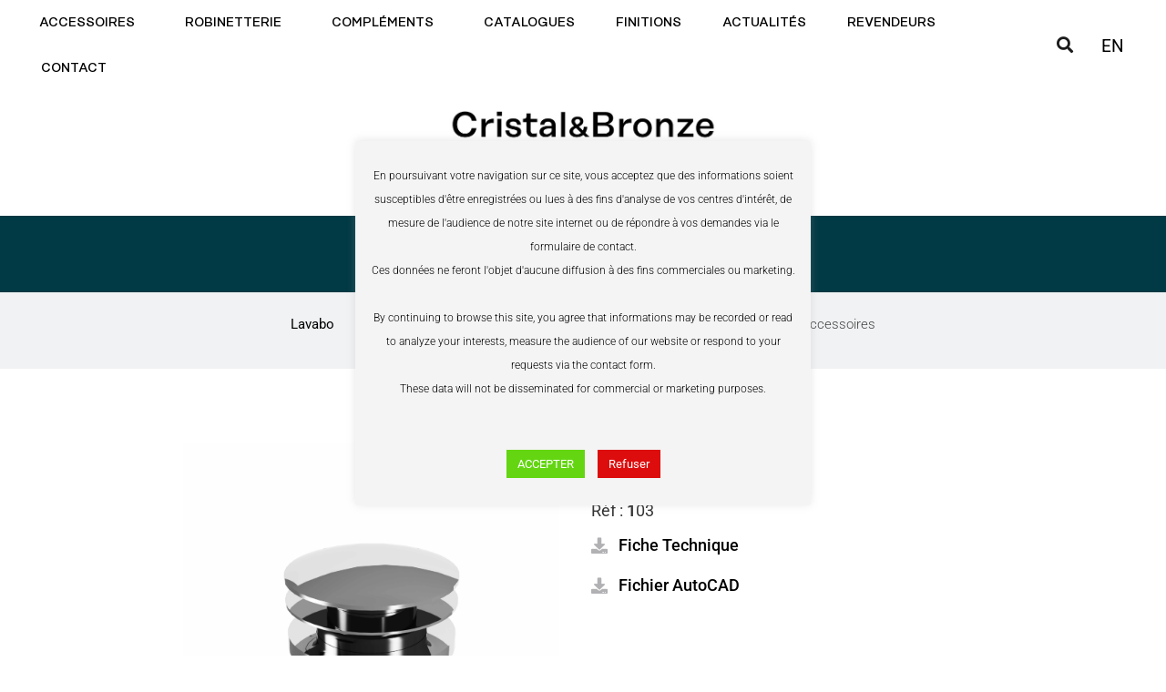

--- FILE ---
content_type: text/html; charset=UTF-8
request_url: https://www.cristal-et-bronze.com/produit/c00-103-dome-diamant/
body_size: 52892
content:
<!DOCTYPE html>


<html lang="fr-FR">

<head>


<meta name="description" content="Créée il y a 80 ans près de Paris, Cristal&Bronze confectionne sa robinetterie et ses accessoires de salle de bain dans la plus pure tradition du savoir-faire à la française." />
<meta charset="UTF-8">

<meta name="viewport" content="width=device-width, initial-scale=1">
<meta name="p:domain_verify" content="cdcccec45cf060d67f890963672b8b7b"/>
<link rel="profile" href="https://gmpg.org/xfn/11">

<!-- Global site tag (gtag.js) - Google Analytics -->
<script async src="https://www.googletagmanager.com/gtag/js?id=G-DJPNR683B6"></script>
<script>
  window.dataLayer = window.dataLayer || [];
  function gtag(){dataLayer.push(arguments);}
  gtag('js', new Date());

  gtag('config', 'G-DJPNR683B6');
</script>

<title>C00-103 Bonde « clic-clac » &#8211; Cristal&amp;Bronze</title>
	<style>img:is([sizes="auto" i], [sizes^="auto," i]) { contain-intrinsic-size: 3000px 1500px }</style>
	<link rel="alternate" href="https://www.cristal-et-bronze.com/produit/c00-103-dome-diamant/" hreflang="fr" />
<link rel="alternate" href="https://www.cristal-et-bronze.com/en/product/c00-103-dome-diamant-en/" hreflang="en" />
<link rel='dns-prefetch' href='//fonts.googleapis.com' />
<link rel="alternate" type="application/rss+xml" title="Cristal&amp;Bronze &raquo; Flux" href="https://www.cristal-et-bronze.com/feed/" />
<link rel="alternate" type="application/rss+xml" title="Cristal&amp;Bronze &raquo; Flux des commentaires" href="https://www.cristal-et-bronze.com/comments/feed/" />
<script>
window._wpemojiSettings = {"baseUrl":"https:\/\/s.w.org\/images\/core\/emoji\/15.0.3\/72x72\/","ext":".png","svgUrl":"https:\/\/s.w.org\/images\/core\/emoji\/15.0.3\/svg\/","svgExt":".svg","source":{"concatemoji":"https:\/\/www.cristal-et-bronze.com\/wp-includes\/js\/wp-emoji-release.min.js?ver=7e2fb162c72107b8aa305db9e5b6772c"}};
/*! This file is auto-generated */
!function(i,n){var o,s,e;function c(e){try{var t={supportTests:e,timestamp:(new Date).valueOf()};sessionStorage.setItem(o,JSON.stringify(t))}catch(e){}}function p(e,t,n){e.clearRect(0,0,e.canvas.width,e.canvas.height),e.fillText(t,0,0);var t=new Uint32Array(e.getImageData(0,0,e.canvas.width,e.canvas.height).data),r=(e.clearRect(0,0,e.canvas.width,e.canvas.height),e.fillText(n,0,0),new Uint32Array(e.getImageData(0,0,e.canvas.width,e.canvas.height).data));return t.every(function(e,t){return e===r[t]})}function u(e,t,n){switch(t){case"flag":return n(e,"\ud83c\udff3\ufe0f\u200d\u26a7\ufe0f","\ud83c\udff3\ufe0f\u200b\u26a7\ufe0f")?!1:!n(e,"\ud83c\uddfa\ud83c\uddf3","\ud83c\uddfa\u200b\ud83c\uddf3")&&!n(e,"\ud83c\udff4\udb40\udc67\udb40\udc62\udb40\udc65\udb40\udc6e\udb40\udc67\udb40\udc7f","\ud83c\udff4\u200b\udb40\udc67\u200b\udb40\udc62\u200b\udb40\udc65\u200b\udb40\udc6e\u200b\udb40\udc67\u200b\udb40\udc7f");case"emoji":return!n(e,"\ud83d\udc26\u200d\u2b1b","\ud83d\udc26\u200b\u2b1b")}return!1}function f(e,t,n){var r="undefined"!=typeof WorkerGlobalScope&&self instanceof WorkerGlobalScope?new OffscreenCanvas(300,150):i.createElement("canvas"),a=r.getContext("2d",{willReadFrequently:!0}),o=(a.textBaseline="top",a.font="600 32px Arial",{});return e.forEach(function(e){o[e]=t(a,e,n)}),o}function t(e){var t=i.createElement("script");t.src=e,t.defer=!0,i.head.appendChild(t)}"undefined"!=typeof Promise&&(o="wpEmojiSettingsSupports",s=["flag","emoji"],n.supports={everything:!0,everythingExceptFlag:!0},e=new Promise(function(e){i.addEventListener("DOMContentLoaded",e,{once:!0})}),new Promise(function(t){var n=function(){try{var e=JSON.parse(sessionStorage.getItem(o));if("object"==typeof e&&"number"==typeof e.timestamp&&(new Date).valueOf()<e.timestamp+604800&&"object"==typeof e.supportTests)return e.supportTests}catch(e){}return null}();if(!n){if("undefined"!=typeof Worker&&"undefined"!=typeof OffscreenCanvas&&"undefined"!=typeof URL&&URL.createObjectURL&&"undefined"!=typeof Blob)try{var e="postMessage("+f.toString()+"("+[JSON.stringify(s),u.toString(),p.toString()].join(",")+"));",r=new Blob([e],{type:"text/javascript"}),a=new Worker(URL.createObjectURL(r),{name:"wpTestEmojiSupports"});return void(a.onmessage=function(e){c(n=e.data),a.terminate(),t(n)})}catch(e){}c(n=f(s,u,p))}t(n)}).then(function(e){for(var t in e)n.supports[t]=e[t],n.supports.everything=n.supports.everything&&n.supports[t],"flag"!==t&&(n.supports.everythingExceptFlag=n.supports.everythingExceptFlag&&n.supports[t]);n.supports.everythingExceptFlag=n.supports.everythingExceptFlag&&!n.supports.flag,n.DOMReady=!1,n.readyCallback=function(){n.DOMReady=!0}}).then(function(){return e}).then(function(){var e;n.supports.everything||(n.readyCallback(),(e=n.source||{}).concatemoji?t(e.concatemoji):e.wpemoji&&e.twemoji&&(t(e.twemoji),t(e.wpemoji)))}))}((window,document),window._wpemojiSettings);
</script>
<link rel='stylesheet' id='flick-css' href='https://www.cristal-et-bronze.com/wp-content/plugins/mailchimp/assets/css/flick/flick.css?ver=1.6.3' media='all' />
<link rel='stylesheet' id='mailchimp_sf_main_css-css' href='https://www.cristal-et-bronze.com/?mcsf_action=main_css&#038;ver=1.6.3' media='all' />
<link rel='stylesheet' id='wcpcsu-style-css' href='https://www.cristal-et-bronze.com/wp-content/plugins/woocommerce-product-carousel-slider-grid-ultimate-pro/assets/css/style.css?ver=7e2fb162c72107b8aa305db9e5b6772c' media='all' />
<link rel='stylesheet' id='wcpcsu-widget-css' href='https://www.cristal-et-bronze.com/wp-content/plugins/woocommerce-product-carousel-slider-grid-ultimate-pro/assets/css/widgets.css?ver=7e2fb162c72107b8aa305db9e5b6772c' media='all' />
<link rel='stylesheet' id='astra-theme-css-css' href='https://www.cristal-et-bronze.com/wp-content/themes/astra/assets/css/minified/style.min.css?ver=4.8.13' media='all' />
<style id='astra-theme-css-inline-css'>
.ast-no-sidebar .entry-content .alignfull {margin-left: calc( -50vw + 50%);margin-right: calc( -50vw + 50%);max-width: 100vw;width: 100vw;}.ast-no-sidebar .entry-content .alignwide {margin-left: calc(-41vw + 50%);margin-right: calc(-41vw + 50%);max-width: unset;width: unset;}.ast-no-sidebar .entry-content .alignfull .alignfull,.ast-no-sidebar .entry-content .alignfull .alignwide,.ast-no-sidebar .entry-content .alignwide .alignfull,.ast-no-sidebar .entry-content .alignwide .alignwide,.ast-no-sidebar .entry-content .wp-block-column .alignfull,.ast-no-sidebar .entry-content .wp-block-column .alignwide{width: 100%;margin-left: auto;margin-right: auto;}.wp-block-gallery,.blocks-gallery-grid {margin: 0;}.wp-block-separator {max-width: 100px;}.wp-block-separator.is-style-wide,.wp-block-separator.is-style-dots {max-width: none;}.entry-content .has-2-columns .wp-block-column:first-child {padding-right: 10px;}.entry-content .has-2-columns .wp-block-column:last-child {padding-left: 10px;}@media (max-width: 782px) {.entry-content .wp-block-columns .wp-block-column {flex-basis: 100%;}.entry-content .has-2-columns .wp-block-column:first-child {padding-right: 0;}.entry-content .has-2-columns .wp-block-column:last-child {padding-left: 0;}}body .entry-content .wp-block-latest-posts {margin-left: 0;}body .entry-content .wp-block-latest-posts li {list-style: none;}.ast-no-sidebar .ast-container .entry-content .wp-block-latest-posts {margin-left: 0;}.ast-header-break-point .entry-content .alignwide {margin-left: auto;margin-right: auto;}.entry-content .blocks-gallery-item img {margin-bottom: auto;}.wp-block-pullquote {border-top: 4px solid #555d66;border-bottom: 4px solid #555d66;color: #40464d;}:root{--ast-post-nav-space:0;--ast-container-default-xlg-padding:6.67em;--ast-container-default-lg-padding:5.67em;--ast-container-default-slg-padding:4.34em;--ast-container-default-md-padding:3.34em;--ast-container-default-sm-padding:6.67em;--ast-container-default-xs-padding:2.4em;--ast-container-default-xxs-padding:1.4em;--ast-code-block-background:#EEEEEE;--ast-comment-inputs-background:#FAFAFA;--ast-normal-container-width:1280px;--ast-narrow-container-width:750px;--ast-blog-title-font-weight:normal;--ast-blog-meta-weight:inherit;--ast-global-color-primary:var(--ast-global-color-5);--ast-global-color-secondary:var(--ast-global-color-4);--ast-global-color-alternate-background:var(--ast-global-color-7);--ast-global-color-subtle-background:var(--ast-global-color-6);}html{font-size:100%;}a,.page-title{color:#000000;}a:hover,a:focus{color:#5e5e5e;}body,button,input,select,textarea,.ast-button,.ast-custom-button{font-family:'Roboto',sans-serif;font-weight:300;font-size:16px;font-size:1rem;line-height:var(--ast-body-line-height,1.65em);}blockquote{color:var(--ast-global-color-3);}h1,.entry-content h1,h2,.entry-content h2,h3,.entry-content h3,h4,.entry-content h4,h5,.entry-content h5,h6,.entry-content h6,.site-title,.site-title a{font-family:'Roboto',sans-serif;font-weight:400;}.site-title{font-size:35px;font-size:2.1875rem;display:none;}header .custom-logo-link img{max-width:270px;width:270px;}.astra-logo-svg{width:270px;}.site-header .site-description{font-size:15px;font-size:0.9375rem;display:none;}.entry-title{font-size:26px;font-size:1.625rem;}.archive .ast-article-post .ast-article-inner,.blog .ast-article-post .ast-article-inner,.archive .ast-article-post .ast-article-inner:hover,.blog .ast-article-post .ast-article-inner:hover{overflow:hidden;}h1,.entry-content h1{font-size:40px;font-size:2.5rem;font-weight:400;font-family:'Roboto',sans-serif;line-height:1.4em;}h2,.entry-content h2{font-size:32px;font-size:2rem;font-weight:400;font-family:'Roboto',sans-serif;line-height:1.3em;}h3,.entry-content h3{font-size:26px;font-size:1.625rem;font-weight:400;font-family:'Roboto',sans-serif;line-height:1.3em;}h4,.entry-content h4{font-size:24px;font-size:1.5rem;line-height:1.2em;font-weight:400;font-family:'Roboto',sans-serif;}h5,.entry-content h5{font-size:20px;font-size:1.25rem;line-height:1.2em;font-weight:400;font-family:'Roboto',sans-serif;}h6,.entry-content h6{font-size:16px;font-size:1rem;line-height:1.25em;font-weight:400;font-family:'Roboto',sans-serif;}::selection{background-color:#000000;color:#ffffff;}body,h1,.entry-title a,.entry-content h1,h2,.entry-content h2,h3,.entry-content h3,h4,.entry-content h4,h5,.entry-content h5,h6,.entry-content h6{color:var(--ast-global-color-3);}.tagcloud a:hover,.tagcloud a:focus,.tagcloud a.current-item{color:#ffffff;border-color:#000000;background-color:#000000;}input:focus,input[type="text"]:focus,input[type="email"]:focus,input[type="url"]:focus,input[type="password"]:focus,input[type="reset"]:focus,input[type="search"]:focus,textarea:focus{border-color:#000000;}input[type="radio"]:checked,input[type=reset],input[type="checkbox"]:checked,input[type="checkbox"]:hover:checked,input[type="checkbox"]:focus:checked,input[type=range]::-webkit-slider-thumb{border-color:#000000;background-color:#000000;box-shadow:none;}.site-footer a:hover + .post-count,.site-footer a:focus + .post-count{background:#000000;border-color:#000000;}.single .nav-links .nav-previous,.single .nav-links .nav-next{color:#000000;}.entry-meta,.entry-meta *{line-height:1.45;color:#000000;}.entry-meta a:not(.ast-button):hover,.entry-meta a:not(.ast-button):hover *,.entry-meta a:not(.ast-button):focus,.entry-meta a:not(.ast-button):focus *,.page-links > .page-link,.page-links .page-link:hover,.post-navigation a:hover{color:#5e5e5e;}#cat option,.secondary .calendar_wrap thead a,.secondary .calendar_wrap thead a:visited{color:#000000;}.secondary .calendar_wrap #today,.ast-progress-val span{background:#000000;}.secondary a:hover + .post-count,.secondary a:focus + .post-count{background:#000000;border-color:#000000;}.calendar_wrap #today > a{color:#ffffff;}.page-links .page-link,.single .post-navigation a{color:#000000;}.ast-search-menu-icon .search-form button.search-submit{padding:0 4px;}.ast-search-menu-icon form.search-form{padding-right:0;}.ast-header-search .ast-search-menu-icon.ast-dropdown-active .search-form,.ast-header-search .ast-search-menu-icon.ast-dropdown-active .search-field:focus{transition:all 0.2s;}.search-form input.search-field:focus{outline:none;}.widget-title,.widget .wp-block-heading{font-size:22px;font-size:1.375rem;color:var(--ast-global-color-3);}.single .ast-author-details .author-title{color:#5e5e5e;}.ast-search-menu-icon.slide-search a:focus-visible:focus-visible,.astra-search-icon:focus-visible,#close:focus-visible,a:focus-visible,.ast-menu-toggle:focus-visible,.site .skip-link:focus-visible,.wp-block-loginout input:focus-visible,.wp-block-search.wp-block-search__button-inside .wp-block-search__inside-wrapper,.ast-header-navigation-arrow:focus-visible,.woocommerce .wc-proceed-to-checkout > .checkout-button:focus-visible,.woocommerce .woocommerce-MyAccount-navigation ul li a:focus-visible,.ast-orders-table__row .ast-orders-table__cell:focus-visible,.woocommerce .woocommerce-order-details .order-again > .button:focus-visible,.woocommerce .woocommerce-message a.button.wc-forward:focus-visible,.woocommerce #minus_qty:focus-visible,.woocommerce #plus_qty:focus-visible,a#ast-apply-coupon:focus-visible,.woocommerce .woocommerce-info a:focus-visible,.woocommerce .astra-shop-summary-wrap a:focus-visible,.woocommerce a.wc-forward:focus-visible,#ast-apply-coupon:focus-visible,.woocommerce-js .woocommerce-mini-cart-item a.remove:focus-visible,#close:focus-visible,.button.search-submit:focus-visible,#search_submit:focus,.normal-search:focus-visible,.ast-header-account-wrap:focus-visible,.woocommerce .ast-on-card-button.ast-quick-view-trigger:focus{outline-style:dotted;outline-color:inherit;outline-width:thin;}input:focus,input[type="text"]:focus,input[type="email"]:focus,input[type="url"]:focus,input[type="password"]:focus,input[type="reset"]:focus,input[type="search"]:focus,input[type="number"]:focus,textarea:focus,.wp-block-search__input:focus,[data-section="section-header-mobile-trigger"] .ast-button-wrap .ast-mobile-menu-trigger-minimal:focus,.ast-mobile-popup-drawer.active .menu-toggle-close:focus,.woocommerce-ordering select.orderby:focus,#ast-scroll-top:focus,#coupon_code:focus,.woocommerce-page #comment:focus,.woocommerce #reviews #respond input#submit:focus,.woocommerce a.add_to_cart_button:focus,.woocommerce .button.single_add_to_cart_button:focus,.woocommerce .woocommerce-cart-form button:focus,.woocommerce .woocommerce-cart-form__cart-item .quantity .qty:focus,.woocommerce .woocommerce-billing-fields .woocommerce-billing-fields__field-wrapper .woocommerce-input-wrapper > .input-text:focus,.woocommerce #order_comments:focus,.woocommerce #place_order:focus,.woocommerce .woocommerce-address-fields .woocommerce-address-fields__field-wrapper .woocommerce-input-wrapper > .input-text:focus,.woocommerce .woocommerce-MyAccount-content form button:focus,.woocommerce .woocommerce-MyAccount-content .woocommerce-EditAccountForm .woocommerce-form-row .woocommerce-Input.input-text:focus,.woocommerce .ast-woocommerce-container .woocommerce-pagination ul.page-numbers li a:focus,body #content .woocommerce form .form-row .select2-container--default .select2-selection--single:focus,#ast-coupon-code:focus,.woocommerce.woocommerce-js .quantity input[type=number]:focus,.woocommerce-js .woocommerce-mini-cart-item .quantity input[type=number]:focus,.woocommerce p#ast-coupon-trigger:focus{border-style:dotted;border-color:inherit;border-width:thin;}input{outline:none;}.woocommerce-js input[type=text]:focus,.woocommerce-js input[type=email]:focus,.woocommerce-js textarea:focus,input[type=number]:focus,.comments-area textarea#comment:focus,.comments-area textarea#comment:active,.comments-area .ast-comment-formwrap input[type="text"]:focus,.comments-area .ast-comment-formwrap input[type="text"]:active{outline-style:unset;outline-color:inherit;outline-width:thin;}.main-header-menu .menu-link,.ast-header-custom-item a{color:var(--ast-global-color-3);}.main-header-menu .menu-item:hover > .menu-link,.main-header-menu .menu-item:hover > .ast-menu-toggle,.main-header-menu .ast-masthead-custom-menu-items a:hover,.main-header-menu .menu-item.focus > .menu-link,.main-header-menu .menu-item.focus > .ast-menu-toggle,.main-header-menu .current-menu-item > .menu-link,.main-header-menu .current-menu-ancestor > .menu-link,.main-header-menu .current-menu-item > .ast-menu-toggle,.main-header-menu .current-menu-ancestor > .ast-menu-toggle{color:#000000;}.header-main-layout-3 .ast-main-header-bar-alignment{margin-right:auto;}.header-main-layout-2 .site-header-section-left .ast-site-identity{text-align:left;}.ast-logo-title-inline .site-logo-img{padding-right:1em;}.site-logo-img img{ transition:all 0.2s linear;}body .ast-oembed-container *{position:absolute;top:0;width:100%;height:100%;left:0;}body .wp-block-embed-pocket-casts .ast-oembed-container *{position:unset;}.ast-header-break-point .ast-mobile-menu-buttons-minimal.menu-toggle{background:transparent;color:#000000;}.ast-header-break-point .ast-mobile-menu-buttons-outline.menu-toggle{background:transparent;border:1px solid #000000;color:#000000;}.ast-header-break-point .ast-mobile-menu-buttons-fill.menu-toggle{background:#000000;}.ast-single-post-featured-section + article {margin-top: 2em;}.site-content .ast-single-post-featured-section img {width: 100%;overflow: hidden;object-fit: cover;}.site > .ast-single-related-posts-container {margin-top: 0;}@media (min-width: 769px) {.ast-desktop .ast-container--narrow {max-width: var(--ast-narrow-container-width);margin: 0 auto;}}.ast-small-footer{color:#000000;}.ast-small-footer > .ast-footer-overlay{background-color:#efefef;;}.footer-adv .footer-adv-overlay{border-top-style:solid;border-top-width:0;}.footer-adv .widget-title,.footer-adv .widget-title a{color:#000000;}.footer-adv{color:#000000;}.footer-adv a{color:#000000;}.footer-adv .tagcloud a:hover,.footer-adv .tagcloud a.current-item{border-color:#000000;background-color:#000000;}.footer-adv a:hover,.footer-adv .no-widget-text a:hover,.footer-adv a:focus,.footer-adv .no-widget-text a:focus{color:#000000;}.footer-adv .calendar_wrap #today,.footer-adv a:hover + .post-count{background-color:#000000;}.footer-adv-overlay{background-color:#efefef;;}@media( max-width: 420px ) {.single .nav-links .nav-previous,.single .nav-links .nav-next {width: 100%;text-align: center;}}.wp-block-buttons.aligncenter{justify-content:center;}@media (max-width:782px){.entry-content .wp-block-columns .wp-block-column{margin-left:0px;}}.wp-block-image.aligncenter{margin-left:auto;margin-right:auto;}.wp-block-table.aligncenter{margin-left:auto;margin-right:auto;}.wp-block-buttons .wp-block-button.is-style-outline .wp-block-button__link.wp-element-button,.ast-outline-button,.wp-block-uagb-buttons-child .uagb-buttons-repeater.ast-outline-button{border-top-width:2px;border-right-width:2px;border-bottom-width:2px;border-left-width:2px;font-family:inherit;font-weight:inherit;line-height:1em;}.wp-block-button .wp-block-button__link.wp-element-button.is-style-outline:not(.has-background),.wp-block-button.is-style-outline>.wp-block-button__link.wp-element-button:not(.has-background),.ast-outline-button{background-color:transparent;}.entry-content[data-ast-blocks-layout] > figure{margin-bottom:1em;}@media (max-width:768px){.ast-separate-container #primary,.ast-separate-container #secondary{padding:1.5em 0;}#primary,#secondary{padding:1.5em 0;margin:0;}.ast-left-sidebar #content > .ast-container{display:flex;flex-direction:column-reverse;width:100%;}.ast-separate-container .ast-article-post,.ast-separate-container .ast-article-single{padding:1.5em 2.14em;}.ast-author-box img.avatar{margin:20px 0 0 0;}}@media (min-width:769px){.ast-separate-container.ast-right-sidebar #primary,.ast-separate-container.ast-left-sidebar #primary{border:0;}.search-no-results.ast-separate-container #primary{margin-bottom:4em;}}.menu-toggle,button,.ast-button,.ast-custom-button,.button,input#submit,input[type="button"],input[type="submit"],input[type="reset"]{color:#ffffff;border-color:#000000;background-color:#000000;padding-top:10px;padding-right:40px;padding-bottom:10px;padding-left:40px;font-family:inherit;font-weight:inherit;}button:focus,.menu-toggle:hover,button:hover,.ast-button:hover,.ast-custom-button:hover .button:hover,.ast-custom-button:hover,input[type=reset]:hover,input[type=reset]:focus,input#submit:hover,input#submit:focus,input[type="button"]:hover,input[type="button"]:focus,input[type="submit"]:hover,input[type="submit"]:focus{color:#ffffff;background-color:#5e5e5e;border-color:#5e5e5e;}@media (max-width:768px){.ast-mobile-header-stack .main-header-bar .ast-search-menu-icon{display:inline-block;}.ast-header-break-point.ast-header-custom-item-outside .ast-mobile-header-stack .main-header-bar .ast-search-icon{margin:0;}.ast-comment-avatar-wrap img{max-width:2.5em;}.ast-comment-meta{padding:0 1.8888em 1.3333em;}.ast-separate-container .ast-comment-list li.depth-1{padding:1.5em 2.14em;}.ast-separate-container .comment-respond{padding:2em 2.14em;}}@media (min-width:544px){.ast-container{max-width:100%;}}@media (max-width:544px){.ast-separate-container .ast-article-post,.ast-separate-container .ast-article-single,.ast-separate-container .comments-title,.ast-separate-container .ast-archive-description{padding:1.5em 1em;}.ast-separate-container #content .ast-container{padding-left:0.54em;padding-right:0.54em;}.ast-separate-container .ast-comment-list .bypostauthor{padding:.5em;}.ast-search-menu-icon.ast-dropdown-active .search-field{width:170px;}.site-branding img,.site-header .site-logo-img .custom-logo-link img{max-width:100%;}}.footer-adv .tagcloud a:hover,.footer-adv .tagcloud a.current-item{color:#ffffff;}.footer-adv .calendar_wrap #today{color:#ffffff;} #ast-mobile-header .ast-site-header-cart-li a{pointer-events:none;}@media (min-width:545px){.ast-page-builder-template .comments-area,.single.ast-page-builder-template .entry-header,.single.ast-page-builder-template .post-navigation,.single.ast-page-builder-template .ast-single-related-posts-container{max-width:1320px;margin-left:auto;margin-right:auto;}}body,.ast-separate-container{background-color:#ffffff;}.ast-no-sidebar.ast-separate-container .entry-content .alignfull {margin-left: -6.67em;margin-right: -6.67em;width: auto;}@media (max-width: 1200px) {.ast-no-sidebar.ast-separate-container .entry-content .alignfull {margin-left: -2.4em;margin-right: -2.4em;}}@media (max-width: 768px) {.ast-no-sidebar.ast-separate-container .entry-content .alignfull {margin-left: -2.14em;margin-right: -2.14em;}}@media (max-width: 544px) {.ast-no-sidebar.ast-separate-container .entry-content .alignfull {margin-left: -1em;margin-right: -1em;}}.ast-no-sidebar.ast-separate-container .entry-content .alignwide {margin-left: -20px;margin-right: -20px;}.ast-no-sidebar.ast-separate-container .entry-content .wp-block-column .alignfull,.ast-no-sidebar.ast-separate-container .entry-content .wp-block-column .alignwide {margin-left: auto;margin-right: auto;width: 100%;}@media (max-width:768px){.site-title{display:none;}.site-header .site-description{display:none;}h1,.entry-content h1{font-size:30px;}h2,.entry-content h2{font-size:25px;}h3,.entry-content h3{font-size:20px;}}@media (max-width:544px){.site-title{display:none;}.site-header .site-description{display:none;}h1,.entry-content h1{font-size:30px;}h2,.entry-content h2{font-size:25px;}h3,.entry-content h3{font-size:20px;}}@media (max-width:768px){html{font-size:91.2%;}}@media (max-width:544px){html{font-size:91.2%;}}@media (min-width:769px){.ast-container{max-width:1320px;}}@font-face {font-family: "Astra";src: url(https://www.cristal-et-bronze.com/wp-content/themes/astra/assets/fonts/astra.woff) format("woff"),url(https://www.cristal-et-bronze.com/wp-content/themes/astra/assets/fonts/astra.ttf) format("truetype"),url(https://www.cristal-et-bronze.com/wp-content/themes/astra/assets/fonts/astra.svg#astra) format("svg");font-weight: normal;font-style: normal;font-display: fallback;}@media (max-width:921px) {.main-header-bar .main-header-bar-navigation{display:none;}}@media (min-width:769px){.single-post .site-content > .ast-container{max-width:1000px;}}.ast-desktop .main-header-menu.submenu-with-border .sub-menu,.ast-desktop .main-header-menu.submenu-with-border .astra-full-megamenu-wrapper{border-color:#000000;}.ast-desktop .main-header-menu.submenu-with-border .sub-menu{border-style:solid;}.ast-desktop .main-header-menu.submenu-with-border .sub-menu .sub-menu{top:-0px;}.ast-desktop .main-header-menu.submenu-with-border .sub-menu .menu-link,.ast-desktop .main-header-menu.submenu-with-border .children .menu-link{border-bottom-width:0px;border-style:solid;border-color:#eaeaea;}@media (min-width:769px){.main-header-menu .sub-menu .menu-item.ast-left-align-sub-menu:hover > .sub-menu,.main-header-menu .sub-menu .menu-item.ast-left-align-sub-menu.focus > .sub-menu{margin-left:-0px;}}.site .comments-area{padding-bottom:3em;}.ast-header-break-point.ast-header-custom-item-inside .main-header-bar .main-header-bar-navigation .ast-search-icon {display: block;}.ast-header-break-point.ast-header-custom-item-inside .main-header-bar .ast-search-menu-icon .search-form {padding: 0;display: block;overflow: hidden;}.ast-header-break-point .ast-header-custom-item .widget:last-child {margin-bottom: 1em;}.ast-header-custom-item .widget {margin: 0.5em;display: inline-block;vertical-align: middle;}.ast-header-custom-item .widget p {margin-bottom: 0;}.ast-header-custom-item .widget li {width: auto;}.ast-header-custom-item-inside .button-custom-menu-item .menu-link {display: none;}.ast-header-custom-item-inside.ast-header-break-point .button-custom-menu-item .ast-custom-button-link {display: none;}.ast-header-custom-item-inside.ast-header-break-point .button-custom-menu-item .menu-link {display: block;}.ast-header-break-point.ast-header-custom-item-outside .main-header-bar .ast-search-icon {margin-right: 1em;}.ast-header-break-point.ast-header-custom-item-inside .main-header-bar .ast-search-menu-icon .search-field,.ast-header-break-point.ast-header-custom-item-inside .main-header-bar .ast-search-menu-icon.ast-inline-search .search-field {width: 100%;padding-right: 5.5em;}.ast-header-break-point.ast-header-custom-item-inside .main-header-bar .ast-search-menu-icon .search-submit {display: block;position: absolute;height: 100%;top: 0;right: 0;padding: 0 1em;border-radius: 0;}.ast-header-break-point .ast-header-custom-item .ast-masthead-custom-menu-items {padding-left: 20px;padding-right: 20px;margin-bottom: 1em;margin-top: 1em;}.ast-header-custom-item-inside.ast-header-break-point .button-custom-menu-item {padding-left: 0;padding-right: 0;margin-top: 0;margin-bottom: 0;}.astra-icon-down_arrow::after {content: "\e900";font-family: Astra;}.astra-icon-close::after {content: "\e5cd";font-family: Astra;}.astra-icon-drag_handle::after {content: "\e25d";font-family: Astra;}.astra-icon-format_align_justify::after {content: "\e235";font-family: Astra;}.astra-icon-menu::after {content: "\e5d2";font-family: Astra;}.astra-icon-reorder::after {content: "\e8fe";font-family: Astra;}.astra-icon-search::after {content: "\e8b6";font-family: Astra;}.astra-icon-zoom_in::after {content: "\e56b";font-family: Astra;}.astra-icon-check-circle::after {content: "\e901";font-family: Astra;}.astra-icon-shopping-cart::after {content: "\f07a";font-family: Astra;}.astra-icon-shopping-bag::after {content: "\f290";font-family: Astra;}.astra-icon-shopping-basket::after {content: "\f291";font-family: Astra;}.astra-icon-circle-o::after {content: "\e903";font-family: Astra;}.astra-icon-certificate::after {content: "\e902";font-family: Astra;}blockquote {padding: 1.2em;}:root .has-ast-global-color-0-color{color:var(--ast-global-color-0);}:root .has-ast-global-color-0-background-color{background-color:var(--ast-global-color-0);}:root .wp-block-button .has-ast-global-color-0-color{color:var(--ast-global-color-0);}:root .wp-block-button .has-ast-global-color-0-background-color{background-color:var(--ast-global-color-0);}:root .has-ast-global-color-1-color{color:var(--ast-global-color-1);}:root .has-ast-global-color-1-background-color{background-color:var(--ast-global-color-1);}:root .wp-block-button .has-ast-global-color-1-color{color:var(--ast-global-color-1);}:root .wp-block-button .has-ast-global-color-1-background-color{background-color:var(--ast-global-color-1);}:root .has-ast-global-color-2-color{color:var(--ast-global-color-2);}:root .has-ast-global-color-2-background-color{background-color:var(--ast-global-color-2);}:root .wp-block-button .has-ast-global-color-2-color{color:var(--ast-global-color-2);}:root .wp-block-button .has-ast-global-color-2-background-color{background-color:var(--ast-global-color-2);}:root .has-ast-global-color-3-color{color:var(--ast-global-color-3);}:root .has-ast-global-color-3-background-color{background-color:var(--ast-global-color-3);}:root .wp-block-button .has-ast-global-color-3-color{color:var(--ast-global-color-3);}:root .wp-block-button .has-ast-global-color-3-background-color{background-color:var(--ast-global-color-3);}:root .has-ast-global-color-4-color{color:var(--ast-global-color-4);}:root .has-ast-global-color-4-background-color{background-color:var(--ast-global-color-4);}:root .wp-block-button .has-ast-global-color-4-color{color:var(--ast-global-color-4);}:root .wp-block-button .has-ast-global-color-4-background-color{background-color:var(--ast-global-color-4);}:root .has-ast-global-color-5-color{color:var(--ast-global-color-5);}:root .has-ast-global-color-5-background-color{background-color:var(--ast-global-color-5);}:root .wp-block-button .has-ast-global-color-5-color{color:var(--ast-global-color-5);}:root .wp-block-button .has-ast-global-color-5-background-color{background-color:var(--ast-global-color-5);}:root .has-ast-global-color-6-color{color:var(--ast-global-color-6);}:root .has-ast-global-color-6-background-color{background-color:var(--ast-global-color-6);}:root .wp-block-button .has-ast-global-color-6-color{color:var(--ast-global-color-6);}:root .wp-block-button .has-ast-global-color-6-background-color{background-color:var(--ast-global-color-6);}:root .has-ast-global-color-7-color{color:var(--ast-global-color-7);}:root .has-ast-global-color-7-background-color{background-color:var(--ast-global-color-7);}:root .wp-block-button .has-ast-global-color-7-color{color:var(--ast-global-color-7);}:root .wp-block-button .has-ast-global-color-7-background-color{background-color:var(--ast-global-color-7);}:root .has-ast-global-color-8-color{color:var(--ast-global-color-8);}:root .has-ast-global-color-8-background-color{background-color:var(--ast-global-color-8);}:root .wp-block-button .has-ast-global-color-8-color{color:var(--ast-global-color-8);}:root .wp-block-button .has-ast-global-color-8-background-color{background-color:var(--ast-global-color-8);}:root{--ast-global-color-0:#0170B9;--ast-global-color-1:#3a3a3a;--ast-global-color-2:#3a3a3a;--ast-global-color-3:#4B4F58;--ast-global-color-4:#F5F5F5;--ast-global-color-5:#FFFFFF;--ast-global-color-6:#E5E5E5;--ast-global-color-7:#424242;--ast-global-color-8:#000000;}:root {--ast-border-color : #dddddd;}.ast-breadcrumbs .trail-browse,.ast-breadcrumbs .trail-items,.ast-breadcrumbs .trail-items li{display:inline-block;margin:0;padding:0;border:none;background:inherit;text-indent:0;text-decoration:none;}.ast-breadcrumbs .trail-browse{font-size:inherit;font-style:inherit;font-weight:inherit;color:inherit;}.ast-breadcrumbs .trail-items{list-style:none;}.trail-items li::after{padding:0 0.3em;content:"\00bb";}.trail-items li:last-of-type::after{display:none;}h1,.entry-content h1,h2,.entry-content h2,h3,.entry-content h3,h4,.entry-content h4,h5,.entry-content h5,h6,.entry-content h6{color:var(--ast-global-color-2);}.elementor-posts-container [CLASS*="ast-width-"]{width:100%;}.elementor-template-full-width .ast-container{display:block;}.elementor-screen-only,.screen-reader-text,.screen-reader-text span,.ui-helper-hidden-accessible{top:0 !important;}@media (max-width:544px){.elementor-element .elementor-wc-products .woocommerce[class*="columns-"] ul.products li.product{width:auto;margin:0;}.elementor-element .woocommerce .woocommerce-result-count{float:none;}}.ast-header-break-point .main-header-bar{border-bottom-width:1px;border-bottom-color:#ffffff;}@media (min-width:769px){.main-header-bar{border-bottom-width:1px;border-bottom-color:#ffffff;}}.main-header-menu .menu-item,#astra-footer-menu .menu-item,.main-header-bar .ast-masthead-custom-menu-items{-js-display:flex;display:flex;-webkit-box-pack:center;-webkit-justify-content:center;-moz-box-pack:center;-ms-flex-pack:center;justify-content:center;-webkit-box-orient:vertical;-webkit-box-direction:normal;-webkit-flex-direction:column;-moz-box-orient:vertical;-moz-box-direction:normal;-ms-flex-direction:column;flex-direction:column;}.main-header-menu > .menu-item > .menu-link,#astra-footer-menu > .menu-item > .menu-link{height:100%;-webkit-box-align:center;-webkit-align-items:center;-moz-box-align:center;-ms-flex-align:center;align-items:center;-js-display:flex;display:flex;}.ast-primary-menu-disabled .main-header-bar .ast-masthead-custom-menu-items{flex:unset;}.header-main-layout-1 .ast-flex.main-header-container,.header-main-layout-3 .ast-flex.main-header-container{-webkit-align-content:center;-ms-flex-line-pack:center;align-content:center;-webkit-box-align:center;-webkit-align-items:center;-moz-box-align:center;-ms-flex-align:center;align-items:center;}.main-header-menu .sub-menu .menu-item.menu-item-has-children > .menu-link:after{position:absolute;right:1em;top:50%;transform:translate(0,-50%) rotate(270deg);}.ast-header-break-point .main-header-bar .main-header-bar-navigation .page_item_has_children > .ast-menu-toggle::before,.ast-header-break-point .main-header-bar .main-header-bar-navigation .menu-item-has-children > .ast-menu-toggle::before,.ast-mobile-popup-drawer .main-header-bar-navigation .menu-item-has-children>.ast-menu-toggle::before,.ast-header-break-point .ast-mobile-header-wrap .main-header-bar-navigation .menu-item-has-children > .ast-menu-toggle::before{font-weight:bold;content:"\e900";font-family:Astra;text-decoration:inherit;display:inline-block;}.ast-header-break-point .main-navigation ul.sub-menu .menu-item .menu-link:before{content:"\e900";font-family:Astra;font-size:.65em;text-decoration:inherit;display:inline-block;transform:translate(0,-2px) rotateZ(270deg);margin-right:5px;}.widget_search .search-form:after{font-family:Astra;font-size:1.2em;font-weight:normal;content:"\e8b6";position:absolute;top:50%;right:15px;transform:translate(0,-50%);}.astra-search-icon::before{content:"\e8b6";font-family:Astra;font-style:normal;font-weight:normal;text-decoration:inherit;text-align:center;-webkit-font-smoothing:antialiased;-moz-osx-font-smoothing:grayscale;z-index:3;}.main-header-bar .main-header-bar-navigation .page_item_has_children > a:after,.main-header-bar .main-header-bar-navigation .menu-item-has-children > a:after,.menu-item-has-children .ast-header-navigation-arrow:after{content:"\e900";display:inline-block;font-family:Astra;font-size:.6rem;font-weight:bold;text-rendering:auto;-webkit-font-smoothing:antialiased;-moz-osx-font-smoothing:grayscale;margin-left:10px;line-height:normal;}.menu-item-has-children .sub-menu .ast-header-navigation-arrow:after{margin-left:0;}.ast-mobile-popup-drawer .main-header-bar-navigation .ast-submenu-expanded>.ast-menu-toggle::before{transform:rotateX(180deg);}.ast-header-break-point .main-header-bar-navigation .menu-item-has-children > .menu-link:after{display:none;}@media (min-width:769px){.ast-builder-menu .main-navigation > ul > li:last-child a{margin-right:0;}}.ast-separate-container .ast-article-inner{background-color:transparent;background-image:none;}.ast-separate-container .ast-article-post{background-color:var(--ast-global-color-5);}@media (max-width:768px){.ast-separate-container .ast-article-post{background-color:var(--ast-global-color-5);}}@media (max-width:544px){.ast-separate-container .ast-article-post{background-color:var(--ast-global-color-5);}}.ast-separate-container .ast-article-single:not(.ast-related-post),.woocommerce.ast-separate-container .ast-woocommerce-container,.ast-separate-container .error-404,.ast-separate-container .no-results,.single.ast-separate-container.ast-author-meta,.ast-separate-container .related-posts-title-wrapper,.ast-separate-container .comments-count-wrapper,.ast-box-layout.ast-plain-container .site-content,.ast-padded-layout.ast-plain-container .site-content,.ast-separate-container .ast-archive-description,.ast-separate-container .comments-area .comment-respond,.ast-separate-container .comments-area .ast-comment-list li,.ast-separate-container .comments-area .comments-title{background-color:var(--ast-global-color-5);}@media (max-width:768px){.ast-separate-container .ast-article-single:not(.ast-related-post),.woocommerce.ast-separate-container .ast-woocommerce-container,.ast-separate-container .error-404,.ast-separate-container .no-results,.single.ast-separate-container.ast-author-meta,.ast-separate-container .related-posts-title-wrapper,.ast-separate-container .comments-count-wrapper,.ast-box-layout.ast-plain-container .site-content,.ast-padded-layout.ast-plain-container .site-content,.ast-separate-container .ast-archive-description{background-color:var(--ast-global-color-5);}}@media (max-width:544px){.ast-separate-container .ast-article-single:not(.ast-related-post),.woocommerce.ast-separate-container .ast-woocommerce-container,.ast-separate-container .error-404,.ast-separate-container .no-results,.single.ast-separate-container.ast-author-meta,.ast-separate-container .related-posts-title-wrapper,.ast-separate-container .comments-count-wrapper,.ast-box-layout.ast-plain-container .site-content,.ast-padded-layout.ast-plain-container .site-content,.ast-separate-container .ast-archive-description{background-color:var(--ast-global-color-5);}}.ast-separate-container.ast-two-container #secondary .widget{background-color:var(--ast-global-color-5);}@media (max-width:768px){.ast-separate-container.ast-two-container #secondary .widget{background-color:var(--ast-global-color-5);}}@media (max-width:544px){.ast-separate-container.ast-two-container #secondary .widget{background-color:var(--ast-global-color-5);}}#ast-scroll-top {display: none;position: fixed;text-align: center;cursor: pointer;z-index: 99;width: 2.1em;height: 2.1em;line-height: 2.1;color: #ffffff;border-radius: 2px;content: "";outline: inherit;}@media (min-width: 769px) {#ast-scroll-top {content: "769";}}#ast-scroll-top .ast-icon.icon-arrow svg {margin-left: 0px;vertical-align: middle;transform: translate(0,-20%) rotate(180deg);width: 1.6em;}.ast-scroll-to-top-right {right: 30px;bottom: 30px;}.ast-scroll-to-top-left {left: 30px;bottom: 30px;}#ast-scroll-top{color:#000000;background-color:#cccccc;font-size:15px;}#ast-scroll-top:hover{color:#000000;background-color:#ffffff;}.ast-scroll-top-icon::before{content:"\e900";font-family:Astra;text-decoration:inherit;}.ast-scroll-top-icon{transform:rotate(180deg);}@media (max-width:768px){#ast-scroll-top .ast-icon.icon-arrow svg{width:1em;}}:root{--e-global-color-astglobalcolor0:#0170B9;--e-global-color-astglobalcolor1:#3a3a3a;--e-global-color-astglobalcolor2:#3a3a3a;--e-global-color-astglobalcolor3:#4B4F58;--e-global-color-astglobalcolor4:#F5F5F5;--e-global-color-astglobalcolor5:#FFFFFF;--e-global-color-astglobalcolor6:#E5E5E5;--e-global-color-astglobalcolor7:#424242;--e-global-color-astglobalcolor8:#000000;}
</style>
<link rel='stylesheet' id='astra-google-fonts-css' href='https://fonts.googleapis.com/css?family=Roboto%3A300%2C%2C400&#038;display=fallback&#038;ver=4.8.13' media='all' />
<style id='wp-emoji-styles-inline-css'>

	img.wp-smiley, img.emoji {
		display: inline !important;
		border: none !important;
		box-shadow: none !important;
		height: 1em !important;
		width: 1em !important;
		margin: 0 0.07em !important;
		vertical-align: -0.1em !important;
		background: none !important;
		padding: 0 !important;
	}
</style>
<style id='global-styles-inline-css'>
:root{--wp--preset--aspect-ratio--square: 1;--wp--preset--aspect-ratio--4-3: 4/3;--wp--preset--aspect-ratio--3-4: 3/4;--wp--preset--aspect-ratio--3-2: 3/2;--wp--preset--aspect-ratio--2-3: 2/3;--wp--preset--aspect-ratio--16-9: 16/9;--wp--preset--aspect-ratio--9-16: 9/16;--wp--preset--color--black: #000000;--wp--preset--color--cyan-bluish-gray: #abb8c3;--wp--preset--color--white: #ffffff;--wp--preset--color--pale-pink: #f78da7;--wp--preset--color--vivid-red: #cf2e2e;--wp--preset--color--luminous-vivid-orange: #ff6900;--wp--preset--color--luminous-vivid-amber: #fcb900;--wp--preset--color--light-green-cyan: #7bdcb5;--wp--preset--color--vivid-green-cyan: #00d084;--wp--preset--color--pale-cyan-blue: #8ed1fc;--wp--preset--color--vivid-cyan-blue: #0693e3;--wp--preset--color--vivid-purple: #9b51e0;--wp--preset--color--ast-global-color-0: var(--ast-global-color-0);--wp--preset--color--ast-global-color-1: var(--ast-global-color-1);--wp--preset--color--ast-global-color-2: var(--ast-global-color-2);--wp--preset--color--ast-global-color-3: var(--ast-global-color-3);--wp--preset--color--ast-global-color-4: var(--ast-global-color-4);--wp--preset--color--ast-global-color-5: var(--ast-global-color-5);--wp--preset--color--ast-global-color-6: var(--ast-global-color-6);--wp--preset--color--ast-global-color-7: var(--ast-global-color-7);--wp--preset--color--ast-global-color-8: var(--ast-global-color-8);--wp--preset--gradient--vivid-cyan-blue-to-vivid-purple: linear-gradient(135deg,rgba(6,147,227,1) 0%,rgb(155,81,224) 100%);--wp--preset--gradient--light-green-cyan-to-vivid-green-cyan: linear-gradient(135deg,rgb(122,220,180) 0%,rgb(0,208,130) 100%);--wp--preset--gradient--luminous-vivid-amber-to-luminous-vivid-orange: linear-gradient(135deg,rgba(252,185,0,1) 0%,rgba(255,105,0,1) 100%);--wp--preset--gradient--luminous-vivid-orange-to-vivid-red: linear-gradient(135deg,rgba(255,105,0,1) 0%,rgb(207,46,46) 100%);--wp--preset--gradient--very-light-gray-to-cyan-bluish-gray: linear-gradient(135deg,rgb(238,238,238) 0%,rgb(169,184,195) 100%);--wp--preset--gradient--cool-to-warm-spectrum: linear-gradient(135deg,rgb(74,234,220) 0%,rgb(151,120,209) 20%,rgb(207,42,186) 40%,rgb(238,44,130) 60%,rgb(251,105,98) 80%,rgb(254,248,76) 100%);--wp--preset--gradient--blush-light-purple: linear-gradient(135deg,rgb(255,206,236) 0%,rgb(152,150,240) 100%);--wp--preset--gradient--blush-bordeaux: linear-gradient(135deg,rgb(254,205,165) 0%,rgb(254,45,45) 50%,rgb(107,0,62) 100%);--wp--preset--gradient--luminous-dusk: linear-gradient(135deg,rgb(255,203,112) 0%,rgb(199,81,192) 50%,rgb(65,88,208) 100%);--wp--preset--gradient--pale-ocean: linear-gradient(135deg,rgb(255,245,203) 0%,rgb(182,227,212) 50%,rgb(51,167,181) 100%);--wp--preset--gradient--electric-grass: linear-gradient(135deg,rgb(202,248,128) 0%,rgb(113,206,126) 100%);--wp--preset--gradient--midnight: linear-gradient(135deg,rgb(2,3,129) 0%,rgb(40,116,252) 100%);--wp--preset--font-size--small: 13px;--wp--preset--font-size--medium: 20px;--wp--preset--font-size--large: 36px;--wp--preset--font-size--x-large: 42px;--wp--preset--font-family--inter: "Inter", sans-serif;--wp--preset--font-family--cardo: Cardo;--wp--preset--spacing--20: 0.44rem;--wp--preset--spacing--30: 0.67rem;--wp--preset--spacing--40: 1rem;--wp--preset--spacing--50: 1.5rem;--wp--preset--spacing--60: 2.25rem;--wp--preset--spacing--70: 3.38rem;--wp--preset--spacing--80: 5.06rem;--wp--preset--shadow--natural: 6px 6px 9px rgba(0, 0, 0, 0.2);--wp--preset--shadow--deep: 12px 12px 50px rgba(0, 0, 0, 0.4);--wp--preset--shadow--sharp: 6px 6px 0px rgba(0, 0, 0, 0.2);--wp--preset--shadow--outlined: 6px 6px 0px -3px rgba(255, 255, 255, 1), 6px 6px rgba(0, 0, 0, 1);--wp--preset--shadow--crisp: 6px 6px 0px rgba(0, 0, 0, 1);}:root { --wp--style--global--content-size: var(--wp--custom--ast-content-width-size);--wp--style--global--wide-size: var(--wp--custom--ast-wide-width-size); }:where(body) { margin: 0; }.wp-site-blocks > .alignleft { float: left; margin-right: 2em; }.wp-site-blocks > .alignright { float: right; margin-left: 2em; }.wp-site-blocks > .aligncenter { justify-content: center; margin-left: auto; margin-right: auto; }:where(.wp-site-blocks) > * { margin-block-start: 24px; margin-block-end: 0; }:where(.wp-site-blocks) > :first-child { margin-block-start: 0; }:where(.wp-site-blocks) > :last-child { margin-block-end: 0; }:root { --wp--style--block-gap: 24px; }:root :where(.is-layout-flow) > :first-child{margin-block-start: 0;}:root :where(.is-layout-flow) > :last-child{margin-block-end: 0;}:root :where(.is-layout-flow) > *{margin-block-start: 24px;margin-block-end: 0;}:root :where(.is-layout-constrained) > :first-child{margin-block-start: 0;}:root :where(.is-layout-constrained) > :last-child{margin-block-end: 0;}:root :where(.is-layout-constrained) > *{margin-block-start: 24px;margin-block-end: 0;}:root :where(.is-layout-flex){gap: 24px;}:root :where(.is-layout-grid){gap: 24px;}.is-layout-flow > .alignleft{float: left;margin-inline-start: 0;margin-inline-end: 2em;}.is-layout-flow > .alignright{float: right;margin-inline-start: 2em;margin-inline-end: 0;}.is-layout-flow > .aligncenter{margin-left: auto !important;margin-right: auto !important;}.is-layout-constrained > .alignleft{float: left;margin-inline-start: 0;margin-inline-end: 2em;}.is-layout-constrained > .alignright{float: right;margin-inline-start: 2em;margin-inline-end: 0;}.is-layout-constrained > .aligncenter{margin-left: auto !important;margin-right: auto !important;}.is-layout-constrained > :where(:not(.alignleft):not(.alignright):not(.alignfull)){max-width: var(--wp--style--global--content-size);margin-left: auto !important;margin-right: auto !important;}.is-layout-constrained > .alignwide{max-width: var(--wp--style--global--wide-size);}body .is-layout-flex{display: flex;}.is-layout-flex{flex-wrap: wrap;align-items: center;}.is-layout-flex > :is(*, div){margin: 0;}body .is-layout-grid{display: grid;}.is-layout-grid > :is(*, div){margin: 0;}body{padding-top: 0px;padding-right: 0px;padding-bottom: 0px;padding-left: 0px;}a:where(:not(.wp-element-button)){text-decoration: none;}:root :where(.wp-element-button, .wp-block-button__link){background-color: #32373c;border-width: 0;color: #fff;font-family: inherit;font-size: inherit;line-height: inherit;padding: calc(0.667em + 2px) calc(1.333em + 2px);text-decoration: none;}.has-black-color{color: var(--wp--preset--color--black) !important;}.has-cyan-bluish-gray-color{color: var(--wp--preset--color--cyan-bluish-gray) !important;}.has-white-color{color: var(--wp--preset--color--white) !important;}.has-pale-pink-color{color: var(--wp--preset--color--pale-pink) !important;}.has-vivid-red-color{color: var(--wp--preset--color--vivid-red) !important;}.has-luminous-vivid-orange-color{color: var(--wp--preset--color--luminous-vivid-orange) !important;}.has-luminous-vivid-amber-color{color: var(--wp--preset--color--luminous-vivid-amber) !important;}.has-light-green-cyan-color{color: var(--wp--preset--color--light-green-cyan) !important;}.has-vivid-green-cyan-color{color: var(--wp--preset--color--vivid-green-cyan) !important;}.has-pale-cyan-blue-color{color: var(--wp--preset--color--pale-cyan-blue) !important;}.has-vivid-cyan-blue-color{color: var(--wp--preset--color--vivid-cyan-blue) !important;}.has-vivid-purple-color{color: var(--wp--preset--color--vivid-purple) !important;}.has-ast-global-color-0-color{color: var(--wp--preset--color--ast-global-color-0) !important;}.has-ast-global-color-1-color{color: var(--wp--preset--color--ast-global-color-1) !important;}.has-ast-global-color-2-color{color: var(--wp--preset--color--ast-global-color-2) !important;}.has-ast-global-color-3-color{color: var(--wp--preset--color--ast-global-color-3) !important;}.has-ast-global-color-4-color{color: var(--wp--preset--color--ast-global-color-4) !important;}.has-ast-global-color-5-color{color: var(--wp--preset--color--ast-global-color-5) !important;}.has-ast-global-color-6-color{color: var(--wp--preset--color--ast-global-color-6) !important;}.has-ast-global-color-7-color{color: var(--wp--preset--color--ast-global-color-7) !important;}.has-ast-global-color-8-color{color: var(--wp--preset--color--ast-global-color-8) !important;}.has-black-background-color{background-color: var(--wp--preset--color--black) !important;}.has-cyan-bluish-gray-background-color{background-color: var(--wp--preset--color--cyan-bluish-gray) !important;}.has-white-background-color{background-color: var(--wp--preset--color--white) !important;}.has-pale-pink-background-color{background-color: var(--wp--preset--color--pale-pink) !important;}.has-vivid-red-background-color{background-color: var(--wp--preset--color--vivid-red) !important;}.has-luminous-vivid-orange-background-color{background-color: var(--wp--preset--color--luminous-vivid-orange) !important;}.has-luminous-vivid-amber-background-color{background-color: var(--wp--preset--color--luminous-vivid-amber) !important;}.has-light-green-cyan-background-color{background-color: var(--wp--preset--color--light-green-cyan) !important;}.has-vivid-green-cyan-background-color{background-color: var(--wp--preset--color--vivid-green-cyan) !important;}.has-pale-cyan-blue-background-color{background-color: var(--wp--preset--color--pale-cyan-blue) !important;}.has-vivid-cyan-blue-background-color{background-color: var(--wp--preset--color--vivid-cyan-blue) !important;}.has-vivid-purple-background-color{background-color: var(--wp--preset--color--vivid-purple) !important;}.has-ast-global-color-0-background-color{background-color: var(--wp--preset--color--ast-global-color-0) !important;}.has-ast-global-color-1-background-color{background-color: var(--wp--preset--color--ast-global-color-1) !important;}.has-ast-global-color-2-background-color{background-color: var(--wp--preset--color--ast-global-color-2) !important;}.has-ast-global-color-3-background-color{background-color: var(--wp--preset--color--ast-global-color-3) !important;}.has-ast-global-color-4-background-color{background-color: var(--wp--preset--color--ast-global-color-4) !important;}.has-ast-global-color-5-background-color{background-color: var(--wp--preset--color--ast-global-color-5) !important;}.has-ast-global-color-6-background-color{background-color: var(--wp--preset--color--ast-global-color-6) !important;}.has-ast-global-color-7-background-color{background-color: var(--wp--preset--color--ast-global-color-7) !important;}.has-ast-global-color-8-background-color{background-color: var(--wp--preset--color--ast-global-color-8) !important;}.has-black-border-color{border-color: var(--wp--preset--color--black) !important;}.has-cyan-bluish-gray-border-color{border-color: var(--wp--preset--color--cyan-bluish-gray) !important;}.has-white-border-color{border-color: var(--wp--preset--color--white) !important;}.has-pale-pink-border-color{border-color: var(--wp--preset--color--pale-pink) !important;}.has-vivid-red-border-color{border-color: var(--wp--preset--color--vivid-red) !important;}.has-luminous-vivid-orange-border-color{border-color: var(--wp--preset--color--luminous-vivid-orange) !important;}.has-luminous-vivid-amber-border-color{border-color: var(--wp--preset--color--luminous-vivid-amber) !important;}.has-light-green-cyan-border-color{border-color: var(--wp--preset--color--light-green-cyan) !important;}.has-vivid-green-cyan-border-color{border-color: var(--wp--preset--color--vivid-green-cyan) !important;}.has-pale-cyan-blue-border-color{border-color: var(--wp--preset--color--pale-cyan-blue) !important;}.has-vivid-cyan-blue-border-color{border-color: var(--wp--preset--color--vivid-cyan-blue) !important;}.has-vivid-purple-border-color{border-color: var(--wp--preset--color--vivid-purple) !important;}.has-ast-global-color-0-border-color{border-color: var(--wp--preset--color--ast-global-color-0) !important;}.has-ast-global-color-1-border-color{border-color: var(--wp--preset--color--ast-global-color-1) !important;}.has-ast-global-color-2-border-color{border-color: var(--wp--preset--color--ast-global-color-2) !important;}.has-ast-global-color-3-border-color{border-color: var(--wp--preset--color--ast-global-color-3) !important;}.has-ast-global-color-4-border-color{border-color: var(--wp--preset--color--ast-global-color-4) !important;}.has-ast-global-color-5-border-color{border-color: var(--wp--preset--color--ast-global-color-5) !important;}.has-ast-global-color-6-border-color{border-color: var(--wp--preset--color--ast-global-color-6) !important;}.has-ast-global-color-7-border-color{border-color: var(--wp--preset--color--ast-global-color-7) !important;}.has-ast-global-color-8-border-color{border-color: var(--wp--preset--color--ast-global-color-8) !important;}.has-vivid-cyan-blue-to-vivid-purple-gradient-background{background: var(--wp--preset--gradient--vivid-cyan-blue-to-vivid-purple) !important;}.has-light-green-cyan-to-vivid-green-cyan-gradient-background{background: var(--wp--preset--gradient--light-green-cyan-to-vivid-green-cyan) !important;}.has-luminous-vivid-amber-to-luminous-vivid-orange-gradient-background{background: var(--wp--preset--gradient--luminous-vivid-amber-to-luminous-vivid-orange) !important;}.has-luminous-vivid-orange-to-vivid-red-gradient-background{background: var(--wp--preset--gradient--luminous-vivid-orange-to-vivid-red) !important;}.has-very-light-gray-to-cyan-bluish-gray-gradient-background{background: var(--wp--preset--gradient--very-light-gray-to-cyan-bluish-gray) !important;}.has-cool-to-warm-spectrum-gradient-background{background: var(--wp--preset--gradient--cool-to-warm-spectrum) !important;}.has-blush-light-purple-gradient-background{background: var(--wp--preset--gradient--blush-light-purple) !important;}.has-blush-bordeaux-gradient-background{background: var(--wp--preset--gradient--blush-bordeaux) !important;}.has-luminous-dusk-gradient-background{background: var(--wp--preset--gradient--luminous-dusk) !important;}.has-pale-ocean-gradient-background{background: var(--wp--preset--gradient--pale-ocean) !important;}.has-electric-grass-gradient-background{background: var(--wp--preset--gradient--electric-grass) !important;}.has-midnight-gradient-background{background: var(--wp--preset--gradient--midnight) !important;}.has-small-font-size{font-size: var(--wp--preset--font-size--small) !important;}.has-medium-font-size{font-size: var(--wp--preset--font-size--medium) !important;}.has-large-font-size{font-size: var(--wp--preset--font-size--large) !important;}.has-x-large-font-size{font-size: var(--wp--preset--font-size--x-large) !important;}.has-inter-font-family{font-family: var(--wp--preset--font-family--inter) !important;}.has-cardo-font-family{font-family: var(--wp--preset--font-family--cardo) !important;}
:root :where(.wp-block-pullquote){font-size: 1.5em;line-height: 1.6;}
</style>
<link rel='stylesheet' id='cookie-law-info-css' href='https://www.cristal-et-bronze.com/wp-content/plugins/cookie-law-info/legacy/public/css/cookie-law-info-public.css?ver=3.2.8' media='all' />
<link rel='stylesheet' id='cookie-law-info-gdpr-css' href='https://www.cristal-et-bronze.com/wp-content/plugins/cookie-law-info/legacy/public/css/cookie-law-info-gdpr.css?ver=3.2.8' media='all' />
<link rel='stylesheet' id='woocommerce-layout-css' href='https://www.cristal-et-bronze.com/wp-content/themes/astra/assets/css/minified/compatibility/woocommerce/woocommerce-layout.min.css?ver=4.8.13' media='all' />
<link rel='stylesheet' id='woocommerce-smallscreen-css' href='https://www.cristal-et-bronze.com/wp-content/themes/astra/assets/css/minified/compatibility/woocommerce/woocommerce-smallscreen.min.css?ver=4.8.13' media='only screen and (max-width: 768px)' />
<link rel='stylesheet' id='woocommerce-general-css' href='https://www.cristal-et-bronze.com/wp-content/themes/astra/assets/css/minified/compatibility/woocommerce/woocommerce.min.css?ver=4.8.13' media='all' />
<style id='woocommerce-general-inline-css'>

					.woocommerce-js a.button, .woocommerce button.button, .woocommerce input.button, .woocommerce #respond input#submit {
						font-size: 100%;
						line-height: 1;
						text-decoration: none;
						overflow: visible;
						padding: 0.5em 0.75em;
						font-weight: 700;
						border-radius: 3px;
						color: $secondarytext;
						background-color: $secondary;
						border: 0;
					}
					.woocommerce-js a.button:hover, .woocommerce button.button:hover, .woocommerce input.button:hover, .woocommerce #respond input#submit:hover {
						background-color: #dad8da;
						background-image: none;
						color: #515151;
					}
				#customer_details h3:not(.elementor-widget-woocommerce-checkout-page h3){font-size:1.2rem;padding:20px 0 14px;margin:0 0 20px;border-bottom:1px solid var(--ast-border-color);font-weight:700;}form #order_review_heading:not(.elementor-widget-woocommerce-checkout-page #order_review_heading){border-width:2px 2px 0 2px;border-style:solid;font-size:1.2rem;margin:0;padding:1.5em 1.5em 1em;border-color:var(--ast-border-color);font-weight:700;}.woocommerce-Address h3, .cart-collaterals h2{font-size:1.2rem;padding:.7em 1em;}.woocommerce-cart .cart-collaterals .cart_totals>h2{font-weight:700;}form #order_review:not(.elementor-widget-woocommerce-checkout-page #order_review){padding:0 2em;border-width:0 2px 2px;border-style:solid;border-color:var(--ast-border-color);}ul#shipping_method li:not(.elementor-widget-woocommerce-cart #shipping_method li){margin:0;padding:0.25em 0 0.25em 22px;text-indent:-22px;list-style:none outside;}.woocommerce span.onsale, .wc-block-grid__product .wc-block-grid__product-onsale{background-color:#000000;color:#ffffff;}.woocommerce-message, .woocommerce-info{border-top-color:#000000;}.woocommerce-message::before,.woocommerce-info::before{color:#000000;}.woocommerce ul.products li.product .price, .woocommerce div.product p.price, .woocommerce div.product span.price, .widget_layered_nav_filters ul li.chosen a, .woocommerce-page ul.products li.product .ast-woo-product-category, .wc-layered-nav-rating a{color:var(--ast-global-color-3);}.woocommerce nav.woocommerce-pagination ul,.woocommerce nav.woocommerce-pagination ul li{border-color:#000000;}.woocommerce nav.woocommerce-pagination ul li a:focus, .woocommerce nav.woocommerce-pagination ul li a:hover, .woocommerce nav.woocommerce-pagination ul li span.current{background:#000000;color:#ffffff;}.woocommerce-MyAccount-navigation-link.is-active a{color:#5e5e5e;}.woocommerce .widget_price_filter .ui-slider .ui-slider-range, .woocommerce .widget_price_filter .ui-slider .ui-slider-handle{background-color:#000000;}.woocommerce .star-rating, .woocommerce .comment-form-rating .stars a, .woocommerce .star-rating::before{color:var(--ast-global-color-3);}.woocommerce div.product .woocommerce-tabs ul.tabs li.active:before,  .woocommerce div.ast-product-tabs-layout-vertical .woocommerce-tabs ul.tabs li:hover::before{background:#000000;}.ast-site-header-cart a{color:var(--ast-global-color-3);}.ast-site-header-cart a:focus, .ast-site-header-cart a:hover, .ast-site-header-cart .current-menu-item a{color:#000000;}.ast-cart-menu-wrap .count, .ast-cart-menu-wrap .count:after{border-color:#000000;color:#000000;}.ast-cart-menu-wrap:hover .count{color:#ffffff;background-color:#000000;}.ast-site-header-cart .widget_shopping_cart .total .woocommerce-Price-amount{color:#000000;}.woocommerce a.remove:hover, .ast-woocommerce-cart-menu .main-header-menu .woocommerce-custom-menu-item .menu-item:hover > .menu-link.remove:hover{color:#000000;border-color:#000000;background-color:#ffffff;}.ast-site-header-cart .widget_shopping_cart .buttons .button.checkout, .woocommerce .widget_shopping_cart .woocommerce-mini-cart__buttons .checkout.wc-forward{color:#ffffff;border-color:#5e5e5e;background-color:#5e5e5e;}.site-header .ast-site-header-cart-data .button.wc-forward, .site-header .ast-site-header-cart-data .button.wc-forward:hover{color:#ffffff;}.below-header-user-select .ast-site-header-cart .widget, .ast-above-header-section .ast-site-header-cart .widget a, .below-header-user-select .ast-site-header-cart .widget_shopping_cart a{color:var(--ast-global-color-3);}.below-header-user-select .ast-site-header-cart .widget_shopping_cart a:hover, .ast-above-header-section .ast-site-header-cart .widget_shopping_cart a:hover, .below-header-user-select .ast-site-header-cart .widget_shopping_cart a.remove:hover, .ast-above-header-section .ast-site-header-cart .widget_shopping_cart a.remove:hover{color:#000000;}.woocommerce .woocommerce-cart-form button[name="update_cart"]:disabled{color:#ffffff;}.woocommerce #content table.cart .button[name="apply_coupon"], .woocommerce-page #content table.cart .button[name="apply_coupon"]{padding:10px 40px;}.woocommerce table.cart td.actions .button, .woocommerce #content table.cart td.actions .button, .woocommerce-page table.cart td.actions .button, .woocommerce-page #content table.cart td.actions .button{line-height:1;border-width:1px;border-style:solid;}.woocommerce ul.products li.product .button, .woocommerce-page ul.products li.product .button{line-height:1.3;}.woocommerce-js a.button, .woocommerce button.button, .woocommerce .woocommerce-message a.button, .woocommerce #respond input#submit.alt, .woocommerce-js a.button.alt, .woocommerce button.button.alt, .woocommerce input.button.alt, .woocommerce input.button,.woocommerce input.button:disabled, .woocommerce input.button:disabled[disabled], .woocommerce input.button:disabled:hover, .woocommerce input.button:disabled[disabled]:hover, .woocommerce #respond input#submit, .woocommerce button.button.alt.disabled, .wc-block-grid__products .wc-block-grid__product .wp-block-button__link, .wc-block-grid__product-onsale{color:#ffffff;border-color:#000000;background-color:#000000;}.woocommerce-js a.button:hover, .woocommerce button.button:hover, .woocommerce .woocommerce-message a.button:hover,.woocommerce #respond input#submit:hover,.woocommerce #respond input#submit.alt:hover, .woocommerce-js a.button.alt:hover, .woocommerce button.button.alt:hover, .woocommerce input.button.alt:hover, .woocommerce input.button:hover, .woocommerce button.button.alt.disabled:hover, .wc-block-grid__products .wc-block-grid__product .wp-block-button__link:hover{color:#ffffff;border-color:#5e5e5e;background-color:#5e5e5e;}.woocommerce-js a.button, .woocommerce button.button, .woocommerce .woocommerce-message a.button, .woocommerce #respond input#submit.alt, .woocommerce-js a.button.alt, .woocommerce button.button.alt, .woocommerce input.button.alt, .woocommerce input.button,.woocommerce-cart table.cart td.actions .button, .woocommerce form.checkout_coupon .button, .woocommerce #respond input#submit, .wc-block-grid__products .wc-block-grid__product .wp-block-button__link{padding-top:10px;padding-right:40px;padding-bottom:10px;padding-left:40px;}.woocommerce ul.products li.product a, .woocommerce-js a.button:hover, .woocommerce button.button:hover, .woocommerce input.button:hover, .woocommerce #respond input#submit:hover{text-decoration:none;}.woocommerce .up-sells h2, .woocommerce .related.products h2, .woocommerce .woocommerce-tabs h2{font-size:1.5rem;}.woocommerce h2, .woocommerce-account h2{font-size:1.625rem;}.woocommerce ul.product-categories > li ul li:before{content:"\e900";padding:0 5px 0 5px;display:inline-block;font-family:Astra;transform:rotate(-90deg);font-size:0.7rem;}.ast-site-header-cart i.astra-icon:before{font-family:Astra;}.ast-icon-shopping-cart:before{content:"\f07a";}.ast-icon-shopping-bag:before{content:"\f290";}.ast-icon-shopping-basket:before{content:"\f291";}.ast-icon-shopping-cart svg{height:.82em;}.ast-icon-shopping-bag svg{height:1em;width:1em;}.ast-icon-shopping-basket svg{height:1.15em;width:1.2em;}.ast-site-header-cart.ast-menu-cart-outline .ast-addon-cart-wrap, .ast-site-header-cart.ast-menu-cart-fill .ast-addon-cart-wrap {line-height:1;}.ast-site-header-cart.ast-menu-cart-fill i.astra-icon{ font-size:1.1em;}li.woocommerce-custom-menu-item .ast-site-header-cart i.astra-icon:after{ padding-left:2px;}.ast-hfb-header .ast-addon-cart-wrap{ padding:0.4em;}.ast-header-break-point.ast-header-custom-item-outside .ast-woo-header-cart-info-wrap{ display:none;}.ast-site-header-cart i.astra-icon:after{ background:#000000;}@media (min-width:545px) and (max-width:768px){.woocommerce.tablet-columns-6 ul.products li.product, .woocommerce-page.tablet-columns-6 ul.products li.product{width:calc(16.66% - 16.66px);}.woocommerce.tablet-columns-5 ul.products li.product, .woocommerce-page.tablet-columns-5 ul.products li.product{width:calc(20% - 16px);}.woocommerce.tablet-columns-4 ul.products li.product, .woocommerce-page.tablet-columns-4 ul.products li.product{width:calc(25% - 15px);}.woocommerce.tablet-columns-3 ul.products li.product, .woocommerce-page.tablet-columns-3 ul.products li.product{width:calc(33.33% - 14px);}.woocommerce.tablet-columns-2 ul.products li.product, .woocommerce-page.tablet-columns-2 ul.products li.product{width:calc(50% - 10px);}.woocommerce.tablet-columns-1 ul.products li.product, .woocommerce-page.tablet-columns-1 ul.products li.product{width:100%;}.woocommerce div.product .related.products ul.products li.product{width:calc(33.33% - 14px);}}@media (min-width:545px) and (max-width:768px){.woocommerce[class*="columns-"].columns-3 > ul.products li.product, .woocommerce[class*="columns-"].columns-4 > ul.products li.product, .woocommerce[class*="columns-"].columns-5 > ul.products li.product, .woocommerce[class*="columns-"].columns-6 > ul.products li.product{width:calc(33.33% - 14px);margin-right:20px;}.woocommerce[class*="columns-"].columns-3 > ul.products li.product:nth-child(3n), .woocommerce[class*="columns-"].columns-4 > ul.products li.product:nth-child(3n), .woocommerce[class*="columns-"].columns-5 > ul.products li.product:nth-child(3n), .woocommerce[class*="columns-"].columns-6 > ul.products li.product:nth-child(3n){margin-right:0;clear:right;}.woocommerce[class*="columns-"].columns-3 > ul.products li.product:nth-child(3n+1), .woocommerce[class*="columns-"].columns-4 > ul.products li.product:nth-child(3n+1), .woocommerce[class*="columns-"].columns-5 > ul.products li.product:nth-child(3n+1), .woocommerce[class*="columns-"].columns-6 > ul.products li.product:nth-child(3n+1){clear:left;}.woocommerce[class*="columns-"] ul.products li.product:nth-child(n), .woocommerce-page[class*="columns-"] ul.products li.product:nth-child(n){margin-right:20px;clear:none;}.woocommerce.tablet-columns-2 ul.products li.product:nth-child(2n), .woocommerce-page.tablet-columns-2 ul.products li.product:nth-child(2n), .woocommerce.tablet-columns-3 ul.products li.product:nth-child(3n), .woocommerce-page.tablet-columns-3 ul.products li.product:nth-child(3n), .woocommerce.tablet-columns-4 ul.products li.product:nth-child(4n), .woocommerce-page.tablet-columns-4 ul.products li.product:nth-child(4n), .woocommerce.tablet-columns-5 ul.products li.product:nth-child(5n), .woocommerce-page.tablet-columns-5 ul.products li.product:nth-child(5n), .woocommerce.tablet-columns-6 ul.products li.product:nth-child(6n), .woocommerce-page.tablet-columns-6 ul.products li.product:nth-child(6n){margin-right:0;clear:right;}.woocommerce.tablet-columns-2 ul.products li.product:nth-child(2n+1), .woocommerce-page.tablet-columns-2 ul.products li.product:nth-child(2n+1), .woocommerce.tablet-columns-3 ul.products li.product:nth-child(3n+1), .woocommerce-page.tablet-columns-3 ul.products li.product:nth-child(3n+1), .woocommerce.tablet-columns-4 ul.products li.product:nth-child(4n+1), .woocommerce-page.tablet-columns-4 ul.products li.product:nth-child(4n+1), .woocommerce.tablet-columns-5 ul.products li.product:nth-child(5n+1), .woocommerce-page.tablet-columns-5 ul.products li.product:nth-child(5n+1), .woocommerce.tablet-columns-6 ul.products li.product:nth-child(6n+1), .woocommerce-page.tablet-columns-6 ul.products li.product:nth-child(6n+1){clear:left;}.woocommerce div.product .related.products ul.products li.product:nth-child(3n), .woocommerce-page.tablet-columns-1 .site-main ul.products li.product{margin-right:0;clear:right;}.woocommerce div.product .related.products ul.products li.product:nth-child(3n+1){clear:left;}}@media (min-width:769px){.woocommerce form.checkout_coupon{width:50%;}.woocommerce #reviews #comments{float:left;}.woocommerce #reviews #review_form_wrapper{float:right;}}@media (max-width:768px){.ast-header-break-point.ast-woocommerce-cart-menu .header-main-layout-1.ast-mobile-header-stack.ast-no-menu-items .ast-site-header-cart, .ast-header-break-point.ast-woocommerce-cart-menu .header-main-layout-3.ast-mobile-header-stack.ast-no-menu-items .ast-site-header-cart{padding-right:0;padding-left:0;}.ast-header-break-point.ast-woocommerce-cart-menu .header-main-layout-1.ast-mobile-header-stack .main-header-bar{text-align:center;}.ast-header-break-point.ast-woocommerce-cart-menu .header-main-layout-1.ast-mobile-header-stack .ast-site-header-cart, .ast-header-break-point.ast-woocommerce-cart-menu .header-main-layout-1.ast-mobile-header-stack .ast-mobile-menu-buttons{display:inline-block;}.ast-header-break-point.ast-woocommerce-cart-menu .header-main-layout-2.ast-mobile-header-inline .site-branding{flex:auto;}.ast-header-break-point.ast-woocommerce-cart-menu .header-main-layout-3.ast-mobile-header-stack .site-branding{flex:0 0 100%;}.ast-header-break-point.ast-woocommerce-cart-menu .header-main-layout-3.ast-mobile-header-stack .main-header-container{display:flex;justify-content:center;}.woocommerce-cart .woocommerce-shipping-calculator .button{width:100%;}.woocommerce div.product div.images, .woocommerce div.product div.summary, .woocommerce #content div.product div.images, .woocommerce #content div.product div.summary, .woocommerce-page div.product div.images, .woocommerce-page div.product div.summary, .woocommerce-page #content div.product div.images, .woocommerce-page #content div.product div.summary{float:none;width:100%;}.woocommerce-cart table.cart td.actions .ast-return-to-shop{display:block;text-align:center;margin-top:1em;}}@media (max-width:544px){.ast-separate-container .ast-woocommerce-container{padding:.54em 1em 1.33333em;}.woocommerce-message, .woocommerce-error, .woocommerce-info{display:flex;flex-wrap:wrap;}.woocommerce-message a.button, .woocommerce-error a.button, .woocommerce-info a.button{order:1;margin-top:.5em;}.woocommerce .woocommerce-ordering, .woocommerce-page .woocommerce-ordering{float:none;margin-bottom:2em;}.woocommerce table.cart td.actions .button, .woocommerce #content table.cart td.actions .button, .woocommerce-page table.cart td.actions .button, .woocommerce-page #content table.cart td.actions .button{padding-left:1em;padding-right:1em;}.woocommerce #content table.cart .button, .woocommerce-page #content table.cart .button{width:100%;}.woocommerce #content table.cart td.actions .coupon, .woocommerce-page #content table.cart td.actions .coupon{float:none;}.woocommerce #content table.cart td.actions .coupon .button, .woocommerce-page #content table.cart td.actions .coupon .button{flex:1;}.woocommerce #content div.product .woocommerce-tabs ul.tabs li a, .woocommerce-page #content div.product .woocommerce-tabs ul.tabs li a{display:block;}.woocommerce ul.products a.button, .woocommerce-page ul.products a.button{padding:0.5em 0.75em;}.woocommerce div.product .related.products ul.products li.product, .woocommerce.mobile-columns-2 ul.products li.product, .woocommerce-page.mobile-columns-2 ul.products li.product{width:calc(50% - 10px);}.woocommerce.mobile-columns-6 ul.products li.product, .woocommerce-page.mobile-columns-6 ul.products li.product{width:calc(16.66% - 16.66px);}.woocommerce.mobile-columns-5 ul.products li.product, .woocommerce-page.mobile-columns-5 ul.products li.product{width:calc(20% - 16px);}.woocommerce.mobile-columns-4 ul.products li.product, .woocommerce-page.mobile-columns-4 ul.products li.product{width:calc(25% - 15px);}.woocommerce.mobile-columns-3 ul.products li.product, .woocommerce-page.mobile-columns-3 ul.products li.product{width:calc(33.33% - 14px);}.woocommerce.mobile-columns-1 ul.products li.product, .woocommerce-page.mobile-columns-1 ul.products li.product{width:100%;}}@media (max-width:544px){.woocommerce ul.products a.button.loading::after, .woocommerce-page ul.products a.button.loading::after{display:inline-block;margin-left:5px;position:initial;}.woocommerce.mobile-columns-1 .site-main ul.products li.product:nth-child(n), .woocommerce-page.mobile-columns-1 .site-main ul.products li.product:nth-child(n){margin-right:0;}.woocommerce #content div.product .woocommerce-tabs ul.tabs li, .woocommerce-page #content div.product .woocommerce-tabs ul.tabs li{display:block;margin-right:0;}.woocommerce[class*="columns-"].columns-3 > ul.products li.product, .woocommerce[class*="columns-"].columns-4 > ul.products li.product, .woocommerce[class*="columns-"].columns-5 > ul.products li.product, .woocommerce[class*="columns-"].columns-6 > ul.products li.product{width:calc(50% - 10px);margin-right:20px;}.woocommerce[class*="columns-"] ul.products li.product:nth-child(n), .woocommerce-page[class*="columns-"] ul.products li.product:nth-child(n){margin-right:20px;clear:none;}.woocommerce-page[class*=columns-].columns-3>ul.products li.product:nth-child(2n), .woocommerce-page[class*=columns-].columns-4>ul.products li.product:nth-child(2n), .woocommerce-page[class*=columns-].columns-5>ul.products li.product:nth-child(2n), .woocommerce-page[class*=columns-].columns-6>ul.products li.product:nth-child(2n), .woocommerce[class*=columns-].columns-3>ul.products li.product:nth-child(2n), .woocommerce[class*=columns-].columns-4>ul.products li.product:nth-child(2n), .woocommerce[class*=columns-].columns-5>ul.products li.product:nth-child(2n), .woocommerce[class*=columns-].columns-6>ul.products li.product:nth-child(2n){margin-right:0;clear:right;}.woocommerce[class*="columns-"].columns-3 > ul.products li.product:nth-child(2n+1), .woocommerce[class*="columns-"].columns-4 > ul.products li.product:nth-child(2n+1), .woocommerce[class*="columns-"].columns-5 > ul.products li.product:nth-child(2n+1), .woocommerce[class*="columns-"].columns-6 > ul.products li.product:nth-child(2n+1){clear:left;}.woocommerce-page[class*=columns-] ul.products li.product:nth-child(n), .woocommerce[class*=columns-] ul.products li.product:nth-child(n){margin-right:20px;clear:none;}.woocommerce.mobile-columns-6 ul.products li.product:nth-child(6n), .woocommerce-page.mobile-columns-6 ul.products li.product:nth-child(6n), .woocommerce.mobile-columns-5 ul.products li.product:nth-child(5n), .woocommerce-page.mobile-columns-5 ul.products li.product:nth-child(5n), .woocommerce.mobile-columns-4 ul.products li.product:nth-child(4n), .woocommerce-page.mobile-columns-4 ul.products li.product:nth-child(4n), .woocommerce.mobile-columns-3 ul.products li.product:nth-child(3n), .woocommerce-page.mobile-columns-3 ul.products li.product:nth-child(3n), .woocommerce.mobile-columns-2 ul.products li.product:nth-child(2n), .woocommerce-page.mobile-columns-2 ul.products li.product:nth-child(2n), .woocommerce div.product .related.products ul.products li.product:nth-child(2n){margin-right:0;clear:right;}.woocommerce.mobile-columns-6 ul.products li.product:nth-child(6n+1), .woocommerce-page.mobile-columns-6 ul.products li.product:nth-child(6n+1), .woocommerce.mobile-columns-5 ul.products li.product:nth-child(5n+1), .woocommerce-page.mobile-columns-5 ul.products li.product:nth-child(5n+1), .woocommerce.mobile-columns-4 ul.products li.product:nth-child(4n+1), .woocommerce-page.mobile-columns-4 ul.products li.product:nth-child(4n+1), .woocommerce.mobile-columns-3 ul.products li.product:nth-child(3n+1), .woocommerce-page.mobile-columns-3 ul.products li.product:nth-child(3n+1), .woocommerce.mobile-columns-2 ul.products li.product:nth-child(2n+1), .woocommerce-page.mobile-columns-2 ul.products li.product:nth-child(2n+1), .woocommerce div.product .related.products ul.products li.product:nth-child(2n+1){clear:left;}}@media (min-width:769px){.ast-woo-shop-archive .site-content > .ast-container{max-width:1320px;}}@media (min-width:769px){.woocommerce #content .ast-woocommerce-container div.product div.images, .woocommerce .ast-woocommerce-container div.product div.images, .woocommerce-page #content .ast-woocommerce-container div.product div.images, .woocommerce-page .ast-woocommerce-container div.product div.images{width:50%;}.woocommerce #content .ast-woocommerce-container div.product div.summary, .woocommerce .ast-woocommerce-container div.product div.summary, .woocommerce-page #content .ast-woocommerce-container div.product div.summary, .woocommerce-page .ast-woocommerce-container div.product div.summary{width:46%;}.woocommerce.woocommerce-checkout form #customer_details.col2-set .col-1, .woocommerce.woocommerce-checkout form #customer_details.col2-set .col-2, .woocommerce-page.woocommerce-checkout form #customer_details.col2-set .col-1, .woocommerce-page.woocommerce-checkout form #customer_details.col2-set .col-2{float:none;width:auto;}}@media (min-width:769px){.woocommerce.woocommerce-checkout form #customer_details.col2-set, .woocommerce-page.woocommerce-checkout form #customer_details.col2-set{width:55%;float:left;margin-right:4.347826087%;}.woocommerce.woocommerce-checkout form #order_review, .woocommerce.woocommerce-checkout form #order_review_heading, .woocommerce-page.woocommerce-checkout form #order_review, .woocommerce-page.woocommerce-checkout form #order_review_heading{width:40%;float:right;margin-right:0;clear:right;}}select, .select2-container .select2-selection--single{background-image:url("data:image/svg+xml,%3Csvg class='ast-arrow-svg' xmlns='http://www.w3.org/2000/svg' xmlns:xlink='http://www.w3.org/1999/xlink' version='1.1' x='0px' y='0px' width='26px' height='16.043px' fill='%234B4F58' viewBox='57 35.171 26 16.043' enable-background='new 57 35.171 26 16.043' xml:space='preserve' %3E%3Cpath d='M57.5,38.193l12.5,12.5l12.5-12.5l-2.5-2.5l-10,10l-10-10L57.5,38.193z'%3E%3C/path%3E%3C/svg%3E");background-size:.8em;background-repeat:no-repeat;background-position-x:calc( 100% - 10px );background-position-y:center;-webkit-appearance:none;-moz-appearance:none;padding-right:2em;}
					.woocommerce-js .quantity.buttons_added {
						display: inline-flex;
					}

					.woocommerce-js .quantity.buttons_added + .button.single_add_to_cart_button {
						margin-left: unset;
					}

					.woocommerce-js .quantity .qty {
						width: 2.631em;
						margin-left: 38px;
					}

					.woocommerce-js .quantity .minus,
					.woocommerce-js .quantity .plus {
						width: 38px;
						display: flex;
						justify-content: center;
						background-color: transparent;
						border: 1px solid var(--ast-border-color);
						color: var(--ast-global-color-3);
						align-items: center;
						outline: 0;
						font-weight: 400;
						z-index: 3;
					}

					.woocommerce-js .quantity .minus {
						border-right-width: 0;
						margin-right: -38px;
					}

					.woocommerce-js .quantity .plus {
						border-left-width: 0;
						margin-right: 6px;
					}

					.woocommerce-js input[type=number] {
						max-width: 58px;
						min-height: 36px;
					}

					.woocommerce-js input[type=number].qty::-webkit-inner-spin-button, .woocommerce input[type=number].qty::-webkit-outer-spin-button {
						-webkit-appearance: none;
					}

					.woocommerce-js input[type=number].qty {
						-webkit-appearance: none;
						-moz-appearance: textfield;
					}

				
						.woocommerce ul.products li.product.desktop-align-left, .woocommerce-page ul.products li.product.desktop-align-left {
							text-align: left;
						}
						.woocommerce ul.products li.product.desktop-align-left .star-rating,
						.woocommerce ul.products li.product.desktop-align-left .button,
						.woocommerce-page ul.products li.product.desktop-align-left .star-rating,
						.woocommerce-page ul.products li.product.desktop-align-left .button {
							margin-left: 0;
							margin-right: 0;
						}
					@media(max-width: 768px){
						.woocommerce ul.products li.product.tablet-align-left, .woocommerce-page ul.products li.product.tablet-align-left {
							text-align: left;
						}
						.woocommerce ul.products li.product.tablet-align-left .star-rating,
						.woocommerce ul.products li.product.tablet-align-left .button,
						.woocommerce-page ul.products li.product.tablet-align-left .star-rating,
						.woocommerce-page ul.products li.product.tablet-align-left .button {
							margin-left: 0;
							margin-right: 0;
						}
					}@media(max-width: 544px){
						.woocommerce ul.products li.product.mobile-align-left, .woocommerce-page ul.products li.product.mobile-align-left {
							text-align: left;
						}
						.woocommerce ul.products li.product.mobile-align-left .star-rating,
						.woocommerce ul.products li.product.mobile-align-left .button,
						.woocommerce-page ul.products li.product.mobile-align-left .star-rating,
						.woocommerce-page ul.products li.product.mobile-align-left .button {
							margin-left: 0;
							margin-right: 0;
						}
					}.ast-woo-active-filter-widget .wc-block-active-filters{display:flex;align-items:self-start;justify-content:space-between;}.ast-woo-active-filter-widget .wc-block-active-filters__clear-all{flex:none;margin-top:2px;}.woocommerce.woocommerce-checkout .elementor-widget-woocommerce-checkout-page #customer_details.col2-set, .woocommerce-page.woocommerce-checkout .elementor-widget-woocommerce-checkout-page #customer_details.col2-set{width:100%;}.woocommerce.woocommerce-checkout .elementor-widget-woocommerce-checkout-page #order_review, .woocommerce.woocommerce-checkout .elementor-widget-woocommerce-checkout-page #order_review_heading, .woocommerce-page.woocommerce-checkout .elementor-widget-woocommerce-checkout-page #order_review, .woocommerce-page.woocommerce-checkout .elementor-widget-woocommerce-checkout-page #order_review_heading{width:100%;float:inherit;}.elementor-widget-woocommerce-checkout-page .select2-container .select2-selection--single, .elementor-widget-woocommerce-cart .select2-container .select2-selection--single{padding:0;}.elementor-widget-woocommerce-checkout-page .woocommerce form .woocommerce-additional-fields, .elementor-widget-woocommerce-checkout-page .woocommerce form .shipping_address, .elementor-widget-woocommerce-my-account .woocommerce-MyAccount-navigation-link, .elementor-widget-woocommerce-cart .woocommerce a.remove{border:none;}.elementor-widget-woocommerce-cart .cart-collaterals .cart_totals > h2{background-color:inherit;border-bottom:0px;margin:0px;}.elementor-widget-woocommerce-cart .cart-collaterals .cart_totals{padding:0;border-color:inherit;border-radius:0;margin-bottom:0px;border-width:0px;}.elementor-widget-woocommerce-cart .woocommerce-cart-form .e-apply-coupon{line-height:initial;}.elementor-widget-woocommerce-my-account .woocommerce-MyAccount-content .woocommerce-Address-title h3{margin-bottom:var(--myaccount-section-title-spacing, 0px);}.elementor-widget-woocommerce-my-account .woocommerce-Addresses .woocommerce-Address-title, .elementor-widget-woocommerce-my-account table.shop_table thead, .elementor-widget-woocommerce-my-account .woocommerce-page table.shop_table thead, .elementor-widget-woocommerce-cart table.shop_table thead{background:inherit;}.elementor-widget-woocommerce-cart .e-apply-coupon, .elementor-widget-woocommerce-cart #coupon_code, .elementor-widget-woocommerce-checkout-page .e-apply-coupon, .elementor-widget-woocommerce-checkout-page #coupon_code{height:100%;}.elementor-widget-woocommerce-cart td.product-name dl.variation dt{font-weight:inherit;}.elementor-element.elementor-widget-woocommerce-checkout-page .e-checkout__container #customer_details .col-1{margin-bottom:0;}
</style>
<style id='woocommerce-inline-inline-css'>
.woocommerce form .form-row .required { visibility: visible; }
</style>
<link rel='stylesheet' id='wpsl-styles-css' href='https://www.cristal-et-bronze.com/wp-content/plugins/wp-store-locator/css/styles.min.css?ver=2.2.241' media='all' />
<link rel='stylesheet' id='aws-pro-style-css' href='https://www.cristal-et-bronze.com/wp-content/plugins/advanced-woo-search-pro/assets/css/common.min.css?ver=pro3.27' media='all' />
<link rel='stylesheet' id='eae-css-css' href='https://www.cristal-et-bronze.com/wp-content/plugins/addon-elements-for-elementor-page-builder/assets/css/eae.min.css?ver=1.14' media='all' />
<link rel='stylesheet' id='eae-peel-css-css' href='https://www.cristal-et-bronze.com/wp-content/plugins/addon-elements-for-elementor-page-builder/assets/lib/peel/peel.css?ver=1.14' media='all' />
<link rel='stylesheet' id='font-awesome-4-shim-css' href='https://www.cristal-et-bronze.com/wp-content/plugins/elementor/assets/lib/font-awesome/css/v4-shims.min.css?ver=1.0' media='all' />
<link rel='stylesheet' id='font-awesome-5-all-css' href='https://www.cristal-et-bronze.com/wp-content/plugins/elementor/assets/lib/font-awesome/css/all.min.css?ver=1.0' media='all' />
<link rel='stylesheet' id='vegas-css-css' href='https://www.cristal-et-bronze.com/wp-content/plugins/addon-elements-for-elementor-page-builder/assets/lib/vegas/vegas.min.css?ver=2.4.0' media='all' />
<link rel='stylesheet' id='perfect-scrollbar-css' href='https://www.cristal-et-bronze.com/wp-content/plugins/woocommerce-product-carousel-slider-grid-ultimate-pro/woo-smart-wishlist/assets/libs/perfect-scrollbar/css/perfect-scrollbar.min.css?ver=7e2fb162c72107b8aa305db9e5b6772c' media='all' />
<link rel='stylesheet' id='perfect-scrollbar-wpc-css' href='https://www.cristal-et-bronze.com/wp-content/plugins/woocommerce-product-carousel-slider-grid-ultimate-pro/woo-smart-wishlist/assets/libs/perfect-scrollbar/css/custom-theme.css?ver=7e2fb162c72107b8aa305db9e5b6772c' media='all' />
<link rel='stylesheet' id='woosw-feather-css' href='https://www.cristal-et-bronze.com/wp-content/plugins/woocommerce-product-carousel-slider-grid-ultimate-pro/woo-smart-wishlist/assets/libs/feather/feather.css?ver=7e2fb162c72107b8aa305db9e5b6772c' media='all' />
<link rel='stylesheet' id='woosw-frontend-css' href='https://www.cristal-et-bronze.com/wp-content/plugins/woocommerce-product-carousel-slider-grid-ultimate-pro/woo-smart-wishlist/assets/css/frontend.css?ver=7e2fb162c72107b8aa305db9e5b6772c' media='all' />
<style id='woosw-frontend-inline-css'>
.woosw-area .woosw-inner .woosw-content .woosw-content-bot .woosw-notice { background-color: #5fbd74; } .woosw-area .woosw-inner .woosw-content .woosw-content-bot .woosw-content-bot-inner .woosw-page a:hover, .woosw-area .woosw-inner .woosw-content .woosw-content-bot .woosw-content-bot-inner .woosw-continue:hover { color: #5fbd74; } 
</style>
<link rel='stylesheet' id='ywctm-frontend-css' href='https://www.cristal-et-bronze.com/wp-content/plugins/yith-woocommerce-catalog-mode/assets/css/frontend.min.css?ver=2.43.0' media='all' />
<style id='ywctm-frontend-inline-css'>
form.cart button.single_add_to_cart_button, .ppc-button-wrapper, .wc-ppcp-paylater-msg__container, form.cart .quantity, table.variations, form.variations_form, .single_variation_wrap .variations_button, .widget.woocommerce.widget_shopping_cart{display: none !important}
</style>
<link rel='stylesheet' id='brands-styles-css' href='https://www.cristal-et-bronze.com/wp-content/plugins/woocommerce/assets/css/brands.css?ver=9.7.0' media='all' />
<link rel='stylesheet' id='chld_thm_cfg_child-css' href='https://www.cristal-et-bronze.com/wp-content/themes/astra-child/style.css?ver=7e2fb162c72107b8aa305db9e5b6772c' media='all' />
<link rel='stylesheet' id='lightslider_css_style-css' href='https://www.cristal-et-bronze.com/wp-content/themes/astra-child/css/lightslider.css?ver=1.0.0' media='all' />
<link rel='stylesheet' id='custom_css_style-css' href='https://www.cristal-et-bronze.com/wp-content/themes/astra-child/css/custom.css?ver=1.0.0' media='all' />
<link rel='stylesheet' id='astra-addon-css-css' href='https://www.cristal-et-bronze.com/wp-content/uploads/astra-addon/astra-addon-67c16e669b1f00-95769681.css?ver=4.8.14' media='all' />
<style id='astra-addon-css-inline-css'>
#content:before{content:"768";position:absolute;overflow:hidden;opacity:0;visibility:hidden;}.blog-layout-2{position:relative;}.single .ast-author-details .author-title{color:#000000;}@media (max-width:768px){.single.ast-separate-container .ast-author-meta{padding:1.5em 2.14em;}.single .ast-author-meta .post-author-avatar{margin-bottom:1em;}.ast-separate-container .ast-grid-2 .ast-article-post,.ast-separate-container .ast-grid-3 .ast-article-post,.ast-separate-container .ast-grid-4 .ast-article-post{width:100%;}.ast-separate-container .ast-grid-md-1 .ast-article-post{width:100%;}.ast-separate-container .ast-grid-md-2 .ast-article-post.ast-separate-posts,.ast-separate-container .ast-grid-md-3 .ast-article-post.ast-separate-posts,.ast-separate-container .ast-grid-md-4 .ast-article-post.ast-separate-posts{padding:0 .75em 0;}.blog-layout-1 .post-content,.blog-layout-1 .ast-blog-featured-section{float:none;}.ast-separate-container .ast-article-post.remove-featured-img-padding.has-post-thumbnail .blog-layout-1 .post-content .ast-blog-featured-section:first-child .square .posted-on{margin-top:0;}.ast-separate-container .ast-article-post.remove-featured-img-padding.has-post-thumbnail .blog-layout-1 .post-content .ast-blog-featured-section:first-child .circle .posted-on{margin-top:1em;}.ast-separate-container .ast-article-post.remove-featured-img-padding .blog-layout-1 .post-content .ast-blog-featured-section:first-child .post-thumb-img-content{margin-top:-1.5em;}.ast-separate-container .ast-article-post.remove-featured-img-padding .blog-layout-1 .post-thumb-img-content{margin-left:-2.14em;margin-right:-2.14em;}.ast-separate-container .ast-article-single.remove-featured-img-padding .single-layout-1 .entry-header .post-thumb-img-content:first-child{margin-top:-1.5em;}.ast-separate-container .ast-article-single.remove-featured-img-padding .single-layout-1 .post-thumb-img-content{margin-left:-2.14em;margin-right:-2.14em;}.ast-separate-container.ast-blog-grid-2 .ast-article-post.remove-featured-img-padding.has-post-thumbnail .blog-layout-1 .post-content .ast-blog-featured-section .square .posted-on,.ast-separate-container.ast-blog-grid-3 .ast-article-post.remove-featured-img-padding.has-post-thumbnail .blog-layout-1 .post-content .ast-blog-featured-section .square .posted-on,.ast-separate-container.ast-blog-grid-4 .ast-article-post.remove-featured-img-padding.has-post-thumbnail .blog-layout-1 .post-content .ast-blog-featured-section .square .posted-on{margin-left:-1.5em;margin-right:-1.5em;}.ast-separate-container.ast-blog-grid-2 .ast-article-post.remove-featured-img-padding.has-post-thumbnail .blog-layout-1 .post-content .ast-blog-featured-section .circle .posted-on,.ast-separate-container.ast-blog-grid-3 .ast-article-post.remove-featured-img-padding.has-post-thumbnail .blog-layout-1 .post-content .ast-blog-featured-section .circle .posted-on,.ast-separate-container.ast-blog-grid-4 .ast-article-post.remove-featured-img-padding.has-post-thumbnail .blog-layout-1 .post-content .ast-blog-featured-section .circle .posted-on{margin-left:-0.5em;margin-right:-0.5em;}.ast-separate-container.ast-blog-grid-2 .ast-article-post.remove-featured-img-padding.has-post-thumbnail .blog-layout-1 .post-content .ast-blog-featured-section:first-child .square .posted-on,.ast-separate-container.ast-blog-grid-3 .ast-article-post.remove-featured-img-padding.has-post-thumbnail .blog-layout-1 .post-content .ast-blog-featured-section:first-child .square .posted-on,.ast-separate-container.ast-blog-grid-4 .ast-article-post.remove-featured-img-padding.has-post-thumbnail .blog-layout-1 .post-content .ast-blog-featured-section:first-child .square .posted-on{margin-top:0;}.ast-separate-container.ast-blog-grid-2 .ast-article-post.remove-featured-img-padding.has-post-thumbnail .blog-layout-1 .post-content .ast-blog-featured-section:first-child .circle .posted-on,.ast-separate-container.ast-blog-grid-3 .ast-article-post.remove-featured-img-padding.has-post-thumbnail .blog-layout-1 .post-content .ast-blog-featured-section:first-child .circle .posted-on,.ast-separate-container.ast-blog-grid-4 .ast-article-post.remove-featured-img-padding.has-post-thumbnail .blog-layout-1 .post-content .ast-blog-featured-section:first-child .circle .posted-on{margin-top:1em;}.ast-separate-container.ast-blog-grid-2 .ast-article-post.remove-featured-img-padding .blog-layout-1 .post-content .ast-blog-featured-section:first-child .post-thumb-img-content,.ast-separate-container.ast-blog-grid-3 .ast-article-post.remove-featured-img-padding .blog-layout-1 .post-content .ast-blog-featured-section:first-child .post-thumb-img-content,.ast-separate-container.ast-blog-grid-4 .ast-article-post.remove-featured-img-padding .blog-layout-1 .post-content .ast-blog-featured-section:first-child .post-thumb-img-content{margin-top:-1.5em;}.ast-separate-container.ast-blog-grid-2 .ast-article-post.remove-featured-img-padding .blog-layout-1 .post-thumb-img-content,.ast-separate-container.ast-blog-grid-3 .ast-article-post.remove-featured-img-padding .blog-layout-1 .post-thumb-img-content,.ast-separate-container.ast-blog-grid-4 .ast-article-post.remove-featured-img-padding .blog-layout-1 .post-thumb-img-content{margin-left:-1.5em;margin-right:-1.5em;}.blog-layout-2{display:flex;flex-direction:column-reverse;}.ast-separate-container .blog-layout-3,.ast-separate-container .blog-layout-1{display:block;}.ast-plain-container .ast-grid-2 .ast-article-post,.ast-plain-container .ast-grid-3 .ast-article-post,.ast-plain-container .ast-grid-4 .ast-article-post,.ast-page-builder-template .ast-grid-2 .ast-article-post,.ast-page-builder-template .ast-grid-3 .ast-article-post,.ast-page-builder-template .ast-grid-4 .ast-article-post{width:100%;}.ast-separate-container .ast-blog-layout-4-grid .ast-article-post{display:flex;}}@media (max-width:768px){.ast-separate-container .ast-article-post.remove-featured-img-padding.has-post-thumbnail .blog-layout-1 .post-content .ast-blog-featured-section .square .posted-on{margin-top:0;margin-left:-2.14em;}.ast-separate-container .ast-article-post.remove-featured-img-padding.has-post-thumbnail .blog-layout-1 .post-content .ast-blog-featured-section .circle .posted-on{margin-top:0;margin-left:-1.14em;}}@media (min-width:769px){.ast-separate-container.ast-blog-grid-2 .ast-archive-description,.ast-separate-container.ast-blog-grid-3 .ast-archive-description,.ast-separate-container.ast-blog-grid-4 .ast-archive-description{margin-bottom:1.33333em;}.blog-layout-2.ast-no-thumb .post-content,.blog-layout-3.ast-no-thumb .post-content{width:calc(100% - 5.714285714em);}.blog-layout-2.ast-no-thumb.ast-no-date-box .post-content,.blog-layout-3.ast-no-thumb.ast-no-date-box .post-content{width:100%;}.ast-separate-container .ast-grid-2 .ast-article-post.ast-separate-posts,.ast-separate-container .ast-grid-3 .ast-article-post.ast-separate-posts,.ast-separate-container .ast-grid-4 .ast-article-post.ast-separate-posts{border-bottom:0;}.ast-separate-container .ast-grid-2 > .site-main > .ast-row:before,.ast-separate-container .ast-grid-2 > .site-main > .ast-row:after,.ast-separate-container .ast-grid-3 > .site-main > .ast-row:before,.ast-separate-container .ast-grid-3 > .site-main > .ast-row:after,.ast-separate-container .ast-grid-4 > .site-main > .ast-row:before,.ast-separate-container .ast-grid-4 > .site-main > .ast-row:after{flex-basis:0;width:0;}.ast-separate-container .ast-grid-2 .ast-article-post,.ast-separate-container .ast-grid-3 .ast-article-post,.ast-separate-container .ast-grid-4 .ast-article-post{display:flex;padding:0;}.ast-plain-container .ast-grid-2 > .site-main > .ast-row,.ast-plain-container .ast-grid-3 > .site-main > .ast-row,.ast-plain-container .ast-grid-4 > .site-main > .ast-row,.ast-page-builder-template .ast-grid-2 > .site-main > .ast-row,.ast-page-builder-template .ast-grid-3 > .site-main > .ast-row,.ast-page-builder-template .ast-grid-4 > .site-main > .ast-row{margin-left:-1em;margin-right:-1em;display:flex;flex-flow:row wrap;align-items:stretch;}.ast-plain-container .ast-grid-2 > .site-main > .ast-row:before,.ast-plain-container .ast-grid-2 > .site-main > .ast-row:after,.ast-plain-container .ast-grid-3 > .site-main > .ast-row:before,.ast-plain-container .ast-grid-3 > .site-main > .ast-row:after,.ast-plain-container .ast-grid-4 > .site-main > .ast-row:before,.ast-plain-container .ast-grid-4 > .site-main > .ast-row:after,.ast-page-builder-template .ast-grid-2 > .site-main > .ast-row:before,.ast-page-builder-template .ast-grid-2 > .site-main > .ast-row:after,.ast-page-builder-template .ast-grid-3 > .site-main > .ast-row:before,.ast-page-builder-template .ast-grid-3 > .site-main > .ast-row:after,.ast-page-builder-template .ast-grid-4 > .site-main > .ast-row:before,.ast-page-builder-template .ast-grid-4 > .site-main > .ast-row:after{flex-basis:0;width:0;}.ast-plain-container .ast-grid-2 .ast-article-post,.ast-plain-container .ast-grid-3 .ast-article-post,.ast-plain-container .ast-grid-4 .ast-article-post,.ast-page-builder-template .ast-grid-2 .ast-article-post,.ast-page-builder-template .ast-grid-3 .ast-article-post,.ast-page-builder-template .ast-grid-4 .ast-article-post{display:flex;}.ast-plain-container .ast-grid-2 .ast-article-post:last-child,.ast-plain-container .ast-grid-3 .ast-article-post:last-child,.ast-plain-container .ast-grid-4 .ast-article-post:last-child,.ast-page-builder-template .ast-grid-2 .ast-article-post:last-child,.ast-page-builder-template .ast-grid-3 .ast-article-post:last-child,.ast-page-builder-template .ast-grid-4 .ast-article-post:last-child{margin-bottom:1.5em;}.ast-separate-container .ast-grid-2 > .site-main > .ast-row,.ast-separate-container .ast-grid-3 > .site-main > .ast-row,.ast-separate-container .ast-grid-4 > .site-main > .ast-row{margin-left:-1em;margin-right:-1em;display:flex;flex-flow:row wrap;align-items:stretch;}.single .ast-author-meta .ast-author-details{display:flex;}}@media (min-width:769px){.single .post-author-avatar,.single .post-author-bio{float:left;clear:right;}.single .ast-author-meta .post-author-avatar{margin-right:1.33333em;}.single .ast-author-meta .about-author-title-wrapper,.single .ast-author-meta .post-author-bio{text-align:left;}.blog-layout-2 .post-content{padding-right:2em;}.blog-layout-2.ast-no-date-box.ast-no-thumb .post-content{padding-right:0;}.blog-layout-3 .post-content{padding-left:2em;}.blog-layout-3.ast-no-date-box.ast-no-thumb .post-content{padding-left:0;}.ast-separate-container .ast-grid-2 .ast-article-post.ast-separate-posts:nth-child(2n+0),.ast-separate-container .ast-grid-2 .ast-article-post.ast-separate-posts:nth-child(2n+1),.ast-separate-container .ast-grid-3 .ast-article-post.ast-separate-posts:nth-child(2n+0),.ast-separate-container .ast-grid-3 .ast-article-post.ast-separate-posts:nth-child(2n+1),.ast-separate-container .ast-grid-4 .ast-article-post.ast-separate-posts:nth-child(2n+0),.ast-separate-container .ast-grid-4 .ast-article-post.ast-separate-posts:nth-child(2n+1){padding:0 1em 0;}}@media (max-width:544px){.ast-separate-container .ast-grid-sm-1 .ast-article-post{width:100%;}.ast-separate-container .ast-grid-sm-2 .ast-article-post.ast-separate-posts,.ast-separate-container .ast-grid-sm-3 .ast-article-post.ast-separate-posts,.ast-separate-container .ast-grid-sm-4 .ast-article-post.ast-separate-posts{padding:0 .5em 0;}.ast-separate-container .ast-grid-sm-1 .ast-article-post.ast-separate-posts{padding:0;}.ast-separate-container .ast-article-post.remove-featured-img-padding.has-post-thumbnail .blog-layout-1 .post-content .ast-blog-featured-section:first-child .circle .posted-on{margin-top:0.5em;}.ast-separate-container .ast-article-post.remove-featured-img-padding .blog-layout-1 .post-thumb-img-content,.ast-separate-container .ast-article-single.remove-featured-img-padding .single-layout-1 .post-thumb-img-content,.ast-separate-container.ast-blog-grid-2 .ast-article-post.remove-featured-img-padding.has-post-thumbnail .blog-layout-1 .post-content .ast-blog-featured-section .square .posted-on,.ast-separate-container.ast-blog-grid-3 .ast-article-post.remove-featured-img-padding.has-post-thumbnail .blog-layout-1 .post-content .ast-blog-featured-section .square .posted-on,.ast-separate-container.ast-blog-grid-4 .ast-article-post.remove-featured-img-padding.has-post-thumbnail .blog-layout-1 .post-content .ast-blog-featured-section .square .posted-on{margin-left:-1em;margin-right:-1em;}.ast-separate-container.ast-blog-grid-2 .ast-article-post.remove-featured-img-padding.has-post-thumbnail .blog-layout-1 .post-content .ast-blog-featured-section .circle .posted-on,.ast-separate-container.ast-blog-grid-3 .ast-article-post.remove-featured-img-padding.has-post-thumbnail .blog-layout-1 .post-content .ast-blog-featured-section .circle .posted-on,.ast-separate-container.ast-blog-grid-4 .ast-article-post.remove-featured-img-padding.has-post-thumbnail .blog-layout-1 .post-content .ast-blog-featured-section .circle .posted-on{margin-left:-0.5em;margin-right:-0.5em;}.ast-separate-container.ast-blog-grid-2 .ast-article-post.remove-featured-img-padding.has-post-thumbnail .blog-layout-1 .post-content .ast-blog-featured-section:first-child .circle .posted-on,.ast-separate-container.ast-blog-grid-3 .ast-article-post.remove-featured-img-padding.has-post-thumbnail .blog-layout-1 .post-content .ast-blog-featured-section:first-child .circle .posted-on,.ast-separate-container.ast-blog-grid-4 .ast-article-post.remove-featured-img-padding.has-post-thumbnail .blog-layout-1 .post-content .ast-blog-featured-section:first-child .circle .posted-on{margin-top:0.5em;}.ast-separate-container.ast-blog-grid-2 .ast-article-post.remove-featured-img-padding .blog-layout-1 .post-content .ast-blog-featured-section:first-child .post-thumb-img-content,.ast-separate-container.ast-blog-grid-3 .ast-article-post.remove-featured-img-padding .blog-layout-1 .post-content .ast-blog-featured-section:first-child .post-thumb-img-content,.ast-separate-container.ast-blog-grid-4 .ast-article-post.remove-featured-img-padding .blog-layout-1 .post-content .ast-blog-featured-section:first-child .post-thumb-img-content{margin-top:-1.33333em;}.ast-separate-container.ast-blog-grid-2 .ast-article-post.remove-featured-img-padding .blog-layout-1 .post-thumb-img-content,.ast-separate-container.ast-blog-grid-3 .ast-article-post.remove-featured-img-padding .blog-layout-1 .post-thumb-img-content,.ast-separate-container.ast-blog-grid-4 .ast-article-post.remove-featured-img-padding .blog-layout-1 .post-thumb-img-content{margin-left:-1em;margin-right:-1em;}.ast-separate-container .ast-grid-2 .ast-article-post .blog-layout-1,.ast-separate-container .ast-grid-2 .ast-article-post .blog-layout-2,.ast-separate-container .ast-grid-2 .ast-article-post .blog-layout-3{padding:1.33333em 1em;}.ast-separate-container .ast-grid-3 .ast-article-post .blog-layout-1,.ast-separate-container .ast-grid-4 .ast-article-post .blog-layout-1{padding:1.33333em 1em;}.single.ast-separate-container .ast-author-meta{padding:1.5em 1em;}}@media (max-width:544px){.ast-separate-container .ast-article-post.remove-featured-img-padding.has-post-thumbnail .blog-layout-1 .post-content .ast-blog-featured-section .square .posted-on{margin-left:-1em;}.ast-separate-container .ast-article-post.remove-featured-img-padding.has-post-thumbnail .blog-layout-1 .post-content .ast-blog-featured-section .circle .posted-on{margin-left:-0.5em;}}@media (min-width:769px){.ast-hide-display-device-desktop{display:none;}[class^="astra-advanced-hook-"] .wp-block-query .wp-block-post-template .wp-block-post{width:100%;}}@media (min-width:545px) and (max-width:768px){.ast-hide-display-device-tablet{display:none;}}@media (max-width:544px){.ast-hide-display-device-mobile{display:none;}}.ast-article-post .ast-date-meta .posted-on,.ast-article-post .ast-date-meta .posted-on *{background:#000000;color:#ffffff;}.ast-article-post .ast-date-meta .posted-on .date-month,.ast-article-post .ast-date-meta .posted-on .date-year{color:#ffffff;}.ast-load-more:hover{color:#ffffff;border-color:#000000;background-color:#000000;}.ast-loader > div{background-color:#000000;}.ast-pagination .page-numbers{color:var(--ast-global-color-3);border-color:#000000;}.ast-pagination .page-numbers.current,.ast-pagination .page-numbers:focus,.ast-pagination .page-numbers:hover{color:#ffffff;background-color:#000000;border-color:#000000;}.sidebar-main{background-color:#ffffff;;}.ast-small-footer{color:#000000;}.ast-header-search .ast-search-menu-icon .search-field{border-radius:2px;}.ast-header-search .ast-search-menu-icon .search-submit{border-radius:2px;}.ast-header-search .ast-search-menu-icon .search-form{border-top-width:1px;border-bottom-width:1px;border-left-width:1px;border-right-width:1px;border-color:#ddd;border-radius:2px;}.footer-adv .widget-title,.footer-adv .widget-title a{color:#000000;}.footer-adv{color:#000000;}.footer-adv a{color:#000000;}.footer-adv .tagcloud a:hover,.footer-adv .tagcloud a.current-item{border-color:#000000;background-color:#000000;}.footer-adv a:hover,.footer-adv .no-widget-text a:hover,.footer-adv a:focus,.footer-adv .no-widget-text a:focus{color:#000000;}.footer-adv .calendar_wrap #today,.footer-adv a:hover + .post-count{background-color:#000000;}.footer-adv .widget-title,.footer-adv .widget-title a.rsswidget,.ast-no-widget-row .widget-title{font-family:'Roboto',sans-serif;font-weight:400;font-size:13px;font-size:0.8125rem;line-height:2;text-transform:none;}.footer-adv .widget > *:not(.widget-title){font-family:'Roboto',sans-serif;font-weight:normal;font-size:17px;font-size:1.0625rem;line-height:2;}@media (max-width:768px){.footer-adv-overlay{padding-bottom:0px;}}.footer-adv .tagcloud a:hover,.footer-adv .tagcloud a.current-item{color:#ffffff;}.footer-adv .calendar_wrap #today{color:#ffffff;}.ast-fullscreen-menu-enable.ast-header-break-point .main-header-bar-navigation .close:after,.ast-fullscreen-above-menu-enable.ast-header-break-point .ast-above-header-navigation-wrap .close:after,.ast-fullscreen-below-menu-enable.ast-header-break-point .ast-below-header-navigation-wrap .close:after{content:"\e5cd";display:inline-block;font-family:'Astra';font-size:2rem;text-rendering:auto;-webkit-font-smoothing:antialiased;-moz-osx-font-smoothing:grayscale;line-height:40px;height:40px;width:40px;text-align:center;margin:0;}.ast-flyout-above-menu-enable.ast-header-break-point .ast-above-header-navigation-wrap .close:after{content:"\e5cd";display:inline-block;font-family:'Astra';font-size:28px;text-rendering:auto;-webkit-font-smoothing:antialiased;-moz-osx-font-smoothing:grayscale;line-height:normal;}.ast-flyout-below-menu-enable.ast-header-break-point .ast-below-header-navigation-wrap .close:after{content:"\e5cd";display:inline-block;font-family:'Astra';font-size:28px;text-rendering:auto;-webkit-font-smoothing:antialiased;-moz-osx-font-smoothing:grayscale;line-height:normal;}@media (max-width:768px){.ast-flyout-menu-enable.ast-main-header-nav-open .main-header-bar,.ast-fullscreen-menu-enable.ast-main-header-nav-open .main-header-bar{padding-bottom:1.5em;}}@media (max-width:544px){.ast-flyout-menu-enable.ast-main-header-nav-open .main-header-bar,.ast-fullscreen-menu-enable.ast-main-header-nav-open .main-header-bar{padding-bottom:1em;}}@media (min-width:769px){.ast-container{max-width:1320px;}}@media (min-width:993px){.ast-container{max-width:1320px;}}@media (min-width:1201px){.ast-container{max-width:1320px;}}@media (min-width:769px){.ast-woo-shop-archive .site-content > .ast-container{max-width:1320px;}}@media (min-width:993px){.ast-woo-shop-archive .site-content > .ast-container{max-width:1320px;}}@media (min-width:1201px){.ast-woo-shop-archive .site-content > .ast-container{max-width:1320px;}}.site-header .ast-site-identity{padding-top:20px;padding-right:5px;padding-bottom:5px;padding-left:5px;}@media (max-width:768px){.ast-separate-container .ast-article-post,.ast-separate-container .ast-article-single,.ast-separate-container .ast-comment-list li.depth-1,.ast-separate-container .comment-respond .ast-separate-container .ast-related-posts-wrap,.ast-separate-container .ast-woocommerce-container,.single.ast-separate-container .ast-author-details{padding-top:1.5em;padding-bottom:1.5em;}.ast-separate-container .ast-article-post,.ast-separate-container .ast-article-single,.ast-separate-container .comments-count-wrapper,.ast-separate-container .ast-comment-list li.depth-1,.ast-separate-container .comment-respond,.ast-separate-container .related-posts-title-wrapper,.ast-separate-container .related-posts-title-wrapper .single.ast-separate-container .about-author-title-wrapper,.ast-separate-container .ast-related-posts-wrap,.ast-separate-container .ast-woocommerce-container,.single.ast-separate-container .ast-author-details,.ast-separate-container .ast-single-related-posts-container{padding-right:2.14em;padding-left:2.14em;}.ast-narrow-container .ast-article-post,.ast-narrow-container .ast-article-single,.ast-narrow-container .ast-comment-list li.depth-1,.ast-narrow-container .comment-respond,.ast-narrow-container .ast-related-posts-wrap,.ast-narrow-container .ast-woocommerce-container,.ast-narrow-container .ast-single-related-posts-container,.single.ast-narrow-container .ast-author-details{padding-top:1.5em;padding-bottom:1.5em;}.ast-narrow-container .ast-article-post,.ast-narrow-container .ast-article-single,.ast-narrow-container .comments-count-wrapper,.ast-narrow-container .ast-comment-list li.depth-1,.ast-narrow-container .comment-respond,.ast-narrow-container .related-posts-title-wrapper,.ast-narrow-container .related-posts-title-wrapper,.single.ast-narrow-container .about-author-title-wrapper,.ast-narrow-container .ast-related-posts-wrap,.ast-narrow-container .ast-woocommerce-container,.ast-narrow-container .ast-single-related-posts-container,.single.ast-narrow-container .ast-author-details{padding-right:2.14em;padding-left:2.14em;}.ast-separate-container.ast-right-sidebar #primary,.ast-separate-container.ast-left-sidebar #primary,.ast-separate-container #primary,.ast-plain-container #primary,.ast-narrow-container #primary{margin-top:1.5em;margin-bottom:1.5em;}.ast-left-sidebar #primary,.ast-right-sidebar #primary,.ast-separate-container.ast-right-sidebar #primary,.ast-separate-container.ast-left-sidebar #primary,.ast-separate-container #primary,.ast-narrow-container #primary{padding-left:0em;padding-right:0em;}.ast-no-sidebar.ast-separate-container .entry-content .alignfull,.ast-no-sidebar.ast-narrow-container .entry-content .alignfull{margin-right:-2.14em;margin-left:-2.14em;}}@media (max-width:544px){.ast-separate-container .ast-article-post,.ast-separate-container .ast-article-single,.ast-separate-container .ast-comment-list li.depth-1,.ast-separate-container .comment-respond,.ast-separate-container .ast-related-posts-wrap,.ast-separate-container .ast-woocommerce-container,.single.ast-separate-container .ast-author-details{padding-top:1.5em;padding-bottom:1.5em;}.ast-narrow-container .ast-article-post,.ast-narrow-container .ast-article-single,.ast-narrow-container .ast-comment-list li.depth-1,.ast-narrow-container .comment-respond,.ast-narrow-container .ast-related-posts-wrap,.ast-narrow-container .ast-woocommerce-container,.ast-narrow-container .ast-single-related-posts-container,.single.ast-narrow-container .ast-author-details{padding-top:1.5em;padding-bottom:1.5em;}.ast-separate-container .ast-article-post,.ast-separate-container .ast-article-single,.ast-separate-container .comments-count-wrapper,.ast-separate-container .ast-comment-list li.depth-1,.ast-separate-container .comment-respond,.ast-separate-container .related-posts-title-wrapper,.ast-separate-container .related-posts-title-wrapper,.single.ast-separate-container .about-author-title-wrapper,.ast-separate-container .ast-related-posts-wrap,.ast-separate-container .ast-woocommerce-container,.single.ast-separate-container .ast-author-details{padding-right:1em;padding-left:1em;}.ast-narrow-container .ast-article-post,.ast-narrow-container .ast-article-single,.ast-narrow-container .comments-count-wrapper,.ast-narrow-container .ast-comment-list li.depth-1,.ast-narrow-container .comment-respond,.ast-narrow-container .related-posts-title-wrapper,.ast-narrow-container .related-posts-title-wrapper,.single.ast-narrow-container .about-author-title-wrapper,.ast-narrow-container .ast-related-posts-wrap,.ast-narrow-container .ast-woocommerce-container,.ast-narrow-container .ast-single-related-posts-container,.single.ast-narrow-container .ast-author-details{padding-right:1em;padding-left:1em;}.ast-no-sidebar.ast-separate-container .entry-content .alignfull,.ast-no-sidebar.ast-narrow-container .entry-content .alignfull{margin-right:-1em;margin-left:-1em;}}.ast-header-break-point .main-header-bar .main-header-bar-navigation .menu-item-has-children > .ast-menu-toggle{top:0px;}@media (max-width:768px){.ast-header-break-point .main-header-bar .main-header-bar-navigation .menu-item-has-children > .ast-menu-toggle{top:0px;right:calc( 20px - 0.907em );}.ast-flyout-menu-enable.ast-header-break-point .main-header-bar .main-header-bar-navigation .main-header-menu > .menu-item-has-children > .ast-menu-toggle{right:calc( 20px - 0.907em );}}@media (max-width:544px){.ast-header-break-point .header-main-layout-2 .site-branding,.ast-header-break-point .ast-mobile-header-stack .ast-mobile-menu-buttons{padding-bottom:0;}}@media (max-width:768px){.ast-separate-container.ast-two-container #secondary .widget,.ast-separate-container #secondary .widget{margin-bottom:1.5em;}}@media (max-width:768px){.ast-separate-container #primary,.ast-narrow-container #primary{padding-top:0;}}@media (max-width:768px){.ast-separate-container #primary,.ast-narrow-container #primary{padding-bottom:0;}}.main-header-bar,.ast-header-break-point .main-header-bar,.ast-header-break-point .header-main-layout-2 .main-header-bar{padding-top:0px;}.ast-default-menu-enable.ast-main-header-nav-open.ast-header-break-point .main-header-bar,.ast-main-header-nav-open .main-header-bar{padding-bottom:0;}.main-navigation ul .menu-item .menu-link,.ast-header-break-point .main-navigation ul .menu-item .menu-link,.ast-header-break-point li.ast-masthead-custom-menu-items,li.ast-masthead-custom-menu-items{padding-top:0px;padding-bottom:0px;}.ast-fullscreen-menu-enable.ast-header-break-point .main-header-bar .main-header-bar-navigation .main-header-menu > .menu-item-has-children > .ast-menu-toggle{right:0;}.ast-flyout-menu-enable.ast-header-break-point .main-header-bar .main-header-bar-navigation .menu-item-has-children > .ast-menu-toggle{top:0px;}.ast-fullscreen-menu-enable.ast-header-break-point .main-header-bar .main-header-bar-navigation .sub-menu .menu-item-has-children > .ast-menu-toggle{right:0;}.ast-fullscreen-menu-enable.ast-header-break-point .ast-above-header-menu .sub-menu .menu-item.menu-item-has-children > .menu-link,.ast-default-menu-enable.ast-header-break-point .ast-above-header-menu .sub-menu .menu-item.menu-item-has-children > .menu-link,.ast-flyout-menu-enable.ast-header-break-point .ast-above-header-menu .sub-menu .menu-item.menu-item-has-children > .menu-link{padding-right:0;}.ast-fullscreen-menu-enable.ast-header-break-point .ast-below-header-menu .sub-menu .menu-item.menu-item-has-children > .menu-link,.ast-default-menu-enable.ast-header-break-point .ast-below-header-menu .sub-menu .menu-item.menu-item-has-children > .menu-link,.ast-flyout-menu-enable.ast-header-break-point .ast-below-header-menu .sub-menu .menu-item.menu-item-has-children > .menu-link{padding-right:0;}.ast-fullscreen-below-menu-enable.ast-header-break-point .ast-below-header-enabled .ast-below-header-navigation .ast-below-header-menu .menu-item.menu-item-has-children > .menu-link,.ast-default-below-menu-enable.ast-header-break-point .ast-below-header-enabled .ast-below-header-navigation .ast-below-header-menu .menu-item.menu-item-has-children > .menu-link,.ast-flyout-below-menu-enable.ast-header-break-point .ast-below-header-enabled .ast-below-header-navigation .ast-below-header-menu .menu-item.menu-item-has-children > .menu-link{padding-right:0;}.ast-fullscreen-below-menu-enable.ast-header-break-point .ast-below-header-navigation .menu-item-has-children > .ast-menu-toggle,.ast-fullscreen-below-menu-enable.ast-header-break-point .ast-below-header-menu-items .menu-item-has-children > .ast-menu-toggle{right:0;}.ast-fullscreen-below-menu-enable .ast-below-header-enabled .ast-below-header-navigation .ast-below-header-menu .menu-item.menu-item-has-children .sub-menu .ast-menu-toggle{right:0;}.ast-fullscreen-above-menu-enable.ast-header-break-point .ast-above-header-enabled .ast-above-header-navigation .ast-above-header-menu .menu-item.menu-item-has-children > .menu-link,.ast-default-above-menu-enable.ast-header-break-point .ast-above-header-enabled .ast-above-header-navigation .ast-above-header-menu .menu-item.menu-item-has-children > .menu-link,.ast-flyout-above-menu-enable.ast-header-break-point .ast-above-header-enabled .ast-above-header-navigation .ast-above-header-menu .menu-item.menu-item-has-children > .menu-link{padding-right:0;}.ast-fullscreen-above-menu-enable.ast-header-break-point .ast-above-header-navigation .menu-item-has-children > .ast-menu-toggle,.ast-fullscreen-above-menu-enable.ast-header-break-point .ast-above-header-menu-items .menu-item-has-children > .ast-menu-toggle{right:0;}.ast-fullscreen-above-menu-enable .ast-above-header-enabled .ast-above-header-navigation .ast-above-header-menu .menu-item.menu-item-has-children .sub-menu .ast-menu-toggle{right:0;}@media (max-width:768px){.main-header-bar,.ast-header-break-point .main-header-bar,.ast-header-break-point .header-main-layout-2 .main-header-bar{padding-top:1.5em;padding-bottom:1.5em;}.ast-default-menu-enable.ast-main-header-nav-open.ast-header-break-point .main-header-bar,.ast-main-header-nav-open .main-header-bar{padding-bottom:0;}.main-navigation ul .menu-item .menu-link,.ast-header-break-point .main-navigation ul .menu-item .menu-link,.ast-header-break-point li.ast-masthead-custom-menu-items,li.ast-masthead-custom-menu-items{padding-top:0px;padding-right:20px;padding-bottom:0px;padding-left:20px;}.ast-fullscreen-menu-enable.ast-header-break-point .main-header-bar .main-header-bar-navigation .main-header-menu > .menu-item-has-children > .ast-menu-toggle{right:0;}.ast-flyout-menu-enable.ast-header-break-point .main-header-bar .main-header-bar-navigation .menu-item-has-children > .ast-menu-toggle{top:0px;}.ast-desktop .main-navigation .ast-mm-template-content,.ast-desktop .main-navigation .ast-mm-custom-content,.ast-desktop .main-navigation .ast-mm-custom-text-content,.main-navigation .sub-menu .menu-item .menu-link,.ast-header-break-point .main-navigation .sub-menu .menu-item .menu-link{padding-top:0px;padding-right:0;padding-bottom:0px;padding-left:30px;}.ast-header-break-point .main-navigation .sub-menu .menu-item .menu-item .menu-link{padding-left:calc( 30px + 10px );}.ast-header-break-point .main-navigation .sub-menu .menu-item .menu-item .menu-item .menu-link{padding-left:calc( 30px + 20px );}.ast-header-break-point .main-navigation .sub-menu .menu-item .menu-item .menu-item .menu-item .menu-link{padding-left:calc( 30px + 30px );}.ast-header-break-point .main-navigation .sub-menu .menu-item .menu-item .menu-item .menu-item .menu-item .menu-link{padding-left:calc( 30px + 40px );}.ast-header-break-point .main-header-bar .main-header-bar-navigation .sub-menu .menu-item-has-children > .ast-menu-toggle{top:0px;right:calc( 20px - 0.907em );}.ast-fullscreen-menu-enable.ast-header-break-point .main-header-bar .main-header-bar-navigation .sub-menu .menu-item-has-children > .ast-menu-toggle{margin-right:20px;right:0;}.ast-flyout-menu-enable.ast-header-break-point .main-header-bar .main-header-bar-navigation .sub-menu .menu-item-has-children > .ast-menu-toggle{right:calc( 20px - 0.907em );}.ast-flyout-menu-enable.ast-header-break-point .main-header-bar .main-header-bar-navigation .menu-item-has-children .sub-menu .ast-menu-toggle{top:0px;}.ast-fullscreen-menu-enable.ast-header-break-point .main-navigation .sub-menu .menu-item.menu-item-has-children > .menu-link,.ast-default-menu-enable.ast-header-break-point .main-navigation .sub-menu .menu-item.menu-item-has-children > .menu-link,.ast-flyout-menu-enable.ast-header-break-point .main-navigation .sub-menu .menu-item.menu-item-has-children > .menu-link{padding-top:0px;padding-bottom:0px;padding-left:30px;}.ast-fullscreen-menu-enable.ast-header-break-point .ast-above-header-menu .sub-menu .menu-item.menu-item-has-children > .menu-link,.ast-default-menu-enable.ast-header-break-point .ast-above-header-menu .sub-menu .menu-item.menu-item-has-children > .menu-link,.ast-flyout-menu-enable.ast-header-break-point .ast-above-header-menu .sub-menu .menu-item.menu-item-has-children > .menu-link{padding-right:0;padding-top:0px;padding-bottom:0px;padding-left:30px;}.ast-fullscreen-menu-enable.ast-header-break-point .ast-below-header-menu .sub-menu .menu-item.menu-item-has-children > .menu-link,.ast-default-menu-enable.ast-header-break-point .ast-below-header-menu .sub-menu .menu-item.menu-item-has-children > .menu-link,.ast-flyout-menu-enable.ast-header-break-point .ast-below-header-menu .sub-menu .menu-item.menu-item-has-children > .menu-link{padding-right:0;padding-top:0px;padding-bottom:0px;padding-left:30px;}.ast-fullscreen-menu-enable.ast-header-break-point .ast-below-header-menu .sub-menu .menu-link,.ast-fullscreen-menu-enable.ast-header-break-point .ast-header-break-point .ast-below-header-actual-nav .sub-menu .menu-item .menu-link,.ast-fullscreen-menu-enable.ast-header-break-point .ast-below-header-navigation .sub-menu .menu-item .menu-link,.ast-fullscreen-menu-enable.ast-header-break-point .ast-below-header-menu-items .sub-menu .menu-item .menu-link,.ast-fullscreen-menu-enable.ast-header-break-point .main-navigation .sub-menu .menu-item .menu-link{padding-top:0px;padding-bottom:0px;padding-left:30px;}.ast-below-header,.ast-header-break-point .ast-below-header{padding-top:1em;padding-bottom:1em;}.ast-below-header-menu .menu-link,.below-header-nav-padding-support .below-header-section-1 .below-header-menu > .menu-item > .menu-link,.below-header-nav-padding-support .below-header-section-2 .below-header-menu > .menu-item > .menu-link,.ast-header-break-point .ast-below-header-actual-nav > .ast-below-header-menu > .menu-item > .menu-link{padding-top:0px;padding-right:20px;padding-bottom:0px;padding-left:20px;}.ast-desktop .ast-below-header-menu .ast-mm-template-content,.ast-desktop .ast-below-header-menu .ast-mm-custom-text-content,.ast-below-header-menu .sub-menu .menu-link,.ast-header-break-point .ast-below-header-actual-nav .sub-menu .menu-item .menu-link{padding-top:0px;padding-right:20px;padding-bottom:0px;padding-left:20px;}.ast-header-break-point .ast-below-header-actual-nav .sub-menu .menu-item .menu-item .menu-link,.ast-header-break-point .ast-below-header-menu-items .sub-menu .menu-item .menu-item .menu-link{padding-left:calc( 20px + 10px );}.ast-header-break-point .ast-below-header-actual-nav .sub-menu .menu-item .menu-item .menu-item .menu-link,.ast-header-break-point .ast-below-header-menu-items .sub-menu .menu-item .menu-item .menu-item .menu-link{padding-left:calc( 20px + 20px );}.ast-header-break-point .ast-below-header-actual-nav .sub-menu .menu-item .menu-item .menu-item .menu-item .menu-link,.ast-header-break-point .ast-below-header-menu-items .sub-menu .menu-item .menu-item .menu-item .menu-item .menu-link{padding-left:calc( 20px + 30px );}.ast-header-break-point .ast-below-header-actual-nav .sub-menu .menu-item .menu-item .menu-item .menu-item .menu-item .menu-link,.ast-header-break-point .ast-below-header-menu-items .sub-menu .menu-item .menu-item .menu-item .menu-item .menu-item .menu-link{padding-left:calc( 20px + 40px );}.ast-default-below-menu-enable.ast-header-break-point .ast-below-header-navigation .menu-item-has-children > .ast-menu-toggle,.ast-default-below-menu-enable.ast-header-break-point .ast-below-header-menu-items .menu-item-has-children > .ast-menu-toggle,.ast-flyout-below-menu-enable.ast-header-break-point .ast-below-header-navigation .menu-item-has-children > .ast-menu-toggle,.ast-flyout-below-menu-enable.ast-header-break-point .ast-below-header-menu-items .menu-item-has-children > .ast-menu-toggle{top:0px;right:calc( 20px - 0.907em );}.ast-default-below-menu-enable .ast-below-header-enabled .ast-below-header-navigation .ast-below-header-menu .menu-item.menu-item-has-children .sub-menu .ast-menu-toggle,.ast-flyout-below-menu-enable .ast-below-header-enabled .ast-below-header-navigation .ast-below-header-menu .menu-item.menu-item-has-children .sub-menu .ast-menu-toggle{top:0px;right:calc( 20px - 0.907em );}.ast-fullscreen-below-menu-enable.ast-header-break-point .ast-below-header-navigation .menu-item-has-children > .ast-menu-toggle,.ast-fullscreen-below-menu-enable.ast-header-break-point .ast-below-header-menu-items .menu-item-has-children > .ast-menu-toggle{right:0;}.ast-fullscreen-below-menu-enable .ast-below-header-enabled .ast-below-header-navigation .ast-below-header-menu .menu-item.menu-item-has-children .sub-menu .ast-menu-toggle{right:0;}.ast-above-header-enabled .ast-above-header-navigation .ast-above-header-menu > .menu-item > .menu-link,.ast-header-break-point .ast-above-header-enabled .ast-above-header-menu > .menu-item:first-child > .menu-link,.ast-header-break-point .ast-above-header-enabled .ast-above-header-menu > .menu-item:last-child > .menu-link{padding-top:0px;padding-right:20px;padding-bottom:0px;padding-left:20px;}.ast-header-break-point .ast-above-header-navigation > ul > .menu-item-has-children > .ast-menu-toggle{top:0px;}.ast-desktop .ast-above-header-navigation .ast-mm-custom-text-content,.ast-desktop .ast-above-header-navigation .ast-mm-template-content,.ast-above-header-enabled .ast-above-header-navigation .ast-above-header-menu .menu-item .sub-menu .menu-link,.ast-header-break-point .ast-above-header-enabled .ast-above-header-menu .menu-item .sub-menu .menu-link,.ast-above-header-enabled .ast-above-header-menu > .menu-item:first-child .sub-menu .menu-item .menu-link{padding-top:0px;padding-right:20px;padding-bottom:0px;padding-left:20px;}.ast-header-break-point .ast-above-header-enabled .ast-above-header-menu .menu-item .sub-menu .menu-item .menu-link{padding-left:calc( 20px + 10px );}.ast-header-break-point .ast-above-header-enabled .ast-above-header-menu .menu-item .sub-menu .menu-item .menu-item .menu-link{padding-left:calc( 20px + 20px );}.ast-header-break-point .ast-above-header-enabled .ast-above-header-menu .menu-item .sub-menu .menu-item .menu-item .menu-item .menu-link{padding-left:calc( 20px + 30px );}.ast-header-break-point .ast-above-header-enabled .ast-above-header-menu .menu-item .sub-menu .menu-item .menu-item .menu-item .menu-item .menu-link{padding-left:calc( 20px + 40px );}.ast-default-above-menu-enable.ast-header-break-point .ast-above-header-navigation .menu-item-has-children > .ast-menu-toggle,.ast-default-above-menu-enable.ast-header-break-point .ast-above-header-menu-items .menu-item-has-children > .ast-menu-toggle,.ast-flyout-above-menu-enable.ast-header-break-point .ast-above-header-navigation .menu-item-has-children > .ast-menu-toggle,.ast-flyout-above-menu-enable.ast-header-break-point .ast-above-header-menu-items .menu-item-has-children > .ast-menu-toggle{top:0px;right:calc( 20px - 0.907em );}.ast-default-above-menu-enable .ast-above-header-enabled .ast-above-header-navigation .ast-above-header-menu .menu-item.menu-item-has-children .sub-menu .ast-menu-toggle,.ast-flyout-above-menu-enable .ast-above-header-enabled .ast-above-header-navigation .ast-above-header-menu .menu-item.menu-item-has-children .sub-menu .ast-menu-toggle{top:0px;right:calc( 20px - 0.907em );}.ast-fullscreen-above-menu-enable.ast-header-break-point .ast-above-header-navigation .menu-item-has-children > .ast-menu-toggle,.ast-fullscreen-above-menu-enable.ast-header-break-point .ast-above-header-menu-items .menu-item-has-children > .ast-menu-toggle{right:0;}.ast-fullscreen-above-menu-enable .ast-above-header-enabled .ast-above-header-navigation .ast-above-header-menu .menu-item.menu-item-has-children .sub-menu .ast-menu-toggle{margin-right:20px;right:0;}.ast-footer-overlay{padding-top:2em;padding-bottom:2em;}.ast-small-footer .nav-menu a,.footer-sml-layout-2 .ast-small-footer-section-1 .menu-item a,.footer-sml-layout-2 .ast-small-footer-section-2 .menu-item a{padding-top:0em;padding-right:.5em;padding-bottom:0em;padding-left:.5em;}}@media (max-width:544px){.main-header-bar,.ast-header-break-point .main-header-bar,.ast-header-break-point .header-main-layout-2 .main-header-bar,.ast-header-break-point .ast-mobile-header-stack .main-header-bar{padding-top:1em;padding-bottom:1em;}.ast-default-menu-enable.ast-main-header-nav-open.ast-header-break-point .main-header-bar,.ast-main-header-nav-open .main-header-bar{padding-bottom:0;}.ast-fullscreen-menu-enable.ast-header-break-point .main-header-bar .main-header-bar-navigation .main-header-menu > .menu-item-has-children > .ast-menu-toggle{right:0;}.ast-desktop .main-navigation .ast-mm-template-content,.ast-desktop .main-navigation .ast-mm-custom-content,.ast-desktop .main-navigation .ast-mm-custom-text-content,.main-navigation .sub-menu .menu-item .menu-link,.ast-header-break-point .main-navigation .sub-menu .menu-item .menu-link{padding-right:0;}.ast-fullscreen-menu-enable.ast-header-break-point .main-header-bar .main-header-bar-navigation .sub-menu .menu-item-has-children > .ast-menu-toggle{right:0;}.ast-fullscreen-menu-enable.ast-header-break-point .ast-above-header-menu .sub-menu .menu-item.menu-item-has-children > .menu-link,.ast-default-menu-enable.ast-header-break-point .ast-above-header-menu .sub-menu .menu-item.menu-item-has-children > .menu-link,.ast-flyout-menu-enable.ast-header-break-point .ast-above-header-menu .sub-menu .menu-item.menu-item-has-children > .menu-link{padding-right:0;}.ast-fullscreen-menu-enable.ast-header-break-point .ast-below-header-menu .sub-menu .menu-item.menu-item-has-children > .menu-link,.ast-default-menu-enable.ast-header-break-point .ast-below-header-menu .sub-menu .menu-item.menu-item-has-children > .menu-link,.ast-flyout-menu-enable.ast-header-break-point .ast-below-header-menu .sub-menu .menu-item.menu-item-has-children > .menu-link{padding-right:0;}.ast-fullscreen-below-menu-enable.ast-header-break-point .ast-below-header-navigation .menu-item-has-children > .ast-menu-toggle,.ast-fullscreen-below-menu-enable.ast-header-break-point .ast-below-header-menu-items .menu-item-has-children > .ast-menu-toggle{right:0;}.ast-fullscreen-below-menu-enable .ast-below-header-enabled .ast-below-header-navigation .ast-below-header-menu .menu-item.menu-item-has-children .sub-menu .ast-menu-toggle{right:0;}.ast-fullscreen-above-menu-enable.ast-header-break-point .ast-above-header-enabled .ast-above-header-navigation .ast-above-header-menu .menu-item.menu-item-has-children > .menu-link,.ast-default-above-menu-enable.ast-header-break-point .ast-above-header-enabled .ast-above-header-navigation .ast-above-header-menu .menu-item.menu-item-has-children > .menu-link,.ast-flyout-above-menu-enable.ast-header-break-point .ast-above-header-enabled .ast-above-header-navigation .ast-above-header-menu .menu-item.menu-item-has-children > .menu-link{padding-right:0;}.ast-fullscreen-above-menu-enable.ast-header-break-point .ast-above-header-navigation .menu-item-has-children > .ast-menu-toggle,.ast-fullscreen-above-menu-enable.ast-header-break-point .ast-above-header-menu-items .menu-item-has-children > .ast-menu-toggle{right:0;}.ast-fullscreen-above-menu-enable .ast-above-header-enabled .ast-above-header-navigation .ast-above-header-menu .menu-item.menu-item-has-children .sub-menu .ast-menu-toggle{right:0;}}@media (max-width:544px){.ast-header-break-point .header-main-layout-2 .site-branding,.ast-header-break-point .ast-mobile-header-stack .ast-mobile-menu-buttons{padding-bottom:0;}}.ast-above-header,.main-header-bar,.ast-below-header {-webkit-transition: all 0.2s linear;transition: all 0.2s linear;}.ast-above-header,.main-header-bar,.ast-below-header {max-width:100%;}.site-title,.site-title a{font-family:'Roboto',sans-serif;line-height:1.23em;}#secondary .widget-title,.woocommerce-page #secondary .widget .widget-title{font-family:'Roboto',sans-serif;line-height:1.23em;}.ast-small-footer{font-family:'Roboto',sans-serif;}.ast-single-post .entry-title,.page-title{font-weight:400;}.blog .entry-title,.blog .entry-title a,.archive .entry-title,.archive .entry-title a,.search .entry-title,.search .entry-title a{font-family:'Roboto',sans-serif;line-height:1.23em;}.woocommerce ul.products li.product .onsale.circle-outline,.woocommerce ul.products li.product .onsale.square-outline,.woocommerce div.product .onsale.circle-outline,.woocommerce div.product .onsale.square-outline{background:#ffffff;border:2px solid #000000;color:#000000;}.ast-shop-load-more:hover{color:#ffffff;border-color:#000000;background-color:#000000;}.ast-loader > div{background-color:#000000;}.woocommerce nav.woocommerce-pagination ul li > span.current,.woocommerce nav.woocommerce-pagination ul li > .page-numbers{border-color:#000000;}.ast-woo-two-step-checkout .ast-checkout-slides .flex-prev.button{color:#ffffff;border-color:#5e5e5e;background-color:#5e5e5e;}.widget_layered_nav_filters ul li.chosen a::before{color:#000000;}.woocommerce-grouped-product-list p.ast-stock-detail{margin-bottom:unset;}.woocommerce ul.products li.product,.woocommerce-page ul.products li.product{box-shadow:0px 0px 0px 0px rgba(0,0,0,.1);}.woocommerce ul.products li.product:hover,.woocommerce-page ul.products li.product:hover{box-shadow:0px 0px 0px 0px rgba(0,0,0,.1);}.woocommerce .quantity .ast-vertical-icon{color:var(--ast-global-color-2);border:unset;font-size:15px;}.woocommerce input[type=number].qty.ast-no-internal-border{color:rgb(102,102,102);font-size:13px;}.woocommerce .astra-shop-filter-button .astra-woo-filter-icon:after,.woocommerce button.astra-shop-filter-button .astra-woo-filter-icon:after,.woocommerce-page .astra-shop-filter-button .astra-woo-filter-icon:after,.woocommerce-page button.astra-shop-filter-button .astra-woo-filter-icon:after,.woocommerce .astra-shop-filter-button .astra-woo-filter-icon:after,.woocommerce button.astra-shop-filter-button .astra-woo-filter-icon:after,.woocommerce-page .astra-shop-filter-button .astra-woo-filter-icon:after,.woocommerce-page button.astra-shop-filter-button .astra-woo-filter-icon:after{content:"\e5d2";font-family:'Astra';text-decoration:inherit;}.woocommerce .astra-off-canvas-sidebar-wrapper .close:after,.woocommerce-page .astra-off-canvas-sidebar-wrapper .close:after{content:"\e5cd";font-family:'Astra';display:inline-block;font-size:2rem;text-rendering:auto;-webkit-font-smoothing:antialiased;-moz-osx-font-smoothing:grayscale;line-height:normal;}#ast-quick-view-close:before{content:"\e5cd";font-family:'Astra';text-decoration:inherit;}.ast-icon-previous:before,.ast-icon-next:before{content:"\e900";font-family:'Astra';display:inline-block;font-size:.8rem;font-weight:700;text-rendering:auto;-webkit-font-smoothing:antialiased;-moz-osx-font-smoothing:grayscale;vertical-align:middle;line-height:normal;font-style:normal;}.ast-icon-previous:before{transform:rotate(90deg);}.ast-icon-next:before{transform:rotate(-90deg);}#ast-quick-view-modal .ast-qv-image-slider .flex-direction-nav .flex-prev:before,#ast-quick-view-modal .ast-qv-image-slider .flex-direction-nav .flex-next:before{content:"\e900";font-family:Astra;font-size:20px;}#ast-quick-view-modal .ast-qv-image-slider .flex-direction-nav a{width:20px;height:20px;}#ast-quick-view-modal .ast-qv-image-slider:hover .flex-direction-nav .flex-prev{left:10px;}#ast-quick-view-modal .ast-qv-image-slider:hover .flex-direction-nav .flex-next{right:10px;}#ast-quick-view-modal .ast-qv-image-slider .flex-direction-nav .flex-prev{transform:rotate(90deg);}#ast-quick-view-modal .ast-qv-image-slider .flex-direction-nav .flex-next{transform:rotate(-90deg);}.ast-site-header-cart .cart-container *{transition:all 0s linear;}.ast-site-header-cart .ast-woo-header-cart-info-wrap{padding:0 2px;font-weight:600;line-height:2.7;display:inline-block;}.ast-site-header-cart i.astra-icon.no-cart-total:after{display:none;}.ast-site-header-cart i.astra-icon:after{content:attr(data-cart-total);position:absolute;font-style:normal;top:-10px;right:-12px;font-weight:bold;box-shadow:1px 1px 3px 0px rgba(0,0,0,0.3);font-size:11px;padding-left:2px;padding-right:2px;line-height:17px;letter-spacing:-.5px;height:18px;min-width:18px;border-radius:99px;text-align:center;z-index:4;}.woocommerce .quantity .plus,.woocommerce .quantity .minus,.woocommerce .quantity .qty{border:1px solid var(--ast-border-color);}.woocommerce .quantity .plus{border-left:none;}.woocommerce .quantity .minus{border-right:none;}.woocommerce-js .quantity .minus,.woocommerce .quantity .plus{font-size:18px;}@media screen and ( min-width: 769px ) { .woocommerce div.product.ast-product-gallery-layout-vertical .onsale,.woocommerce div.product.ast-product-gallery-layout-vertical .ast-onsale-card {left: 11.75%;left: -webkit-calc(11.75% - .5em);left: calc(11.75% - .5em);} .woocommerce div.product.ast-product-gallery-with-no-image .onsale {top:-.5em;left: -.5em;} }@media (min-width:769px){.woocommerce #content .ast-woocommerce-container div.product div.images,.woocommerce .ast-woocommerce-container div.product div.images,.woocommerce-page #content .ast-woocommerce-container div.product div.images,.woocommerce-page .ast-woocommerce-container div.product div.images{width:47%;}.woocommerce #content .ast-woocommerce-container div.product div.summary,.woocommerce .ast-woocommerce-container div.product div.summary,.woocommerce-page #content .ast-woocommerce-container div.product div.summary,.woocommerce-page .ast-woocommerce-container div.product div.summary{width:49%;}.woocommerce div.product.ast-product-gallery-layout-vertical div.images .flex-control-thumbs{width:calc(25% - 1em);}.woocommerce div.product.ast-product-gallery-layout-vertical div.images .flex-control-thumbs li{width:100%;}.woocommerce.ast-woo-two-step-checkout form #order_review,.woocommerce.ast-woo-two-step-checkout form #order_review_heading,.woocommerce-page.ast-woo-two-step-checkout form #order_review,.woocommerce-page.ast-woo-two-step-checkout form #order_review_heading,.woocommerce.ast-woo-two-step-checkout form #customer_details.col2-set,.woocommerce-page.ast-woo-two-step-checkout form #customer_details.col2-set{width:100%;}}@media (min-width:769px){.woocommerce div.product.ast-product-gallery-layout-vertical .flex-viewport{width:75%;float:right;}}@media (max-width:769px){.ast-product-navigation-wrapper{text-align:center;}}@media (min-width:768px){#ast-quick-view-content div.summary form.cart.stick .sticky-add-to-cart{position:absolute;bottom:0;margin:0;padding:16px 30px 4px 0;width:calc(50% - 30px);}}@media (max-width:768px){#ast-quick-view-content div.summary form.cart.stick .button{padding:10px;}#ast-quick-view-modal .ast-content-main-wrapper{top:0;right:0;bottom:0;left:0;transform:none !important;width:100%;position:relative;overflow:hidden;padding:10%;height:100%;}#ast-quick-view-content div.summary,#ast-quick-view-content div.images{min-width:auto;}#ast-quick-view-modal.open .ast-content-main{transform:none !important;}}@media (max-width:768px){.woocommerce div.product .related.products ul.products li.product,.woocommerce[class*="rel-up-columns-"] div.product .related.products ul.products li.product,.woocommerce-page div.product .related.products ul.products li.product,.woocommerce-page[class*="rel-up-columns-"] div.product .related.products ul.products li.product{margin-right:20px;clear:none;}}@media (min-width:545px) and (max-width:768px){.woocommerce-page.tablet-rel-up-columns-1 div.product .related.products ul.products li.product,.woocommerce-page.tablet-rel-up-columns-1 div.product .up-sells ul.products li.product,.woocommerce.tablet-rel-up-columns-1 div.product .related.products ul.products li.product,.woocommerce.tablet-rel-up-columns-1 div.product .up-sells ul.products li.product{width:100%;margin-right:0;}.woocommerce-page.tablet-rel-up-columns-2 div.product .related.products ul.products li.product,.woocommerce-page.tablet-rel-up-columns-2 div.product .up-sells ul.products li.product,.woocommerce.tablet-rel-up-columns-2 div.product .related.products ul.products li.product,.woocommerce.tablet-rel-up-columns-2 div.product .up-sells ul.products li.product{width:calc(50% - 10px);margin-right:20px;}.woocommerce-page.tablet-rel-up-columns-2 div.product .related.products ul.products li.product:nth-child(2n),.woocommerce-page.tablet-rel-up-columns-2 div.product .up-sells ul.products li.product:nth-child(2n),.woocommerce.tablet-rel-up-columns-2 div.product .related.products ul.products li.product:nth-child(2n),.woocommerce.tablet-rel-up-columns-2 div.product .up-sells ul.products li.product:nth-child(2n){clear:right;margin-right:0;}.woocommerce-page.tablet-rel-up-columns-2 div.product .related.products ul.products li.product:nth-child(2n+1),.woocommerce-page.tablet-rel-up-columns-2 div.product .up-sells ul.products li.product:nth-child(2n+1),.woocommerce.tablet-rel-up-columns-2 div.product .related.products ul.products li.product:nth-child(2n+1),.woocommerce.tablet-rel-up-columns-2 div.product .up-sells ul.products li.product:nth-child(2n+1){clear:left;}.woocommerce-page.tablet-rel-up-columns-3 div.product .related.products ul.products li.product,.woocommerce-page.tablet-rel-up-columns-3 div.product .up-sells ul.products li.product,.woocommerce.tablet-rel-up-columns-3 div.product .related.products ul.products li.product,.woocommerce.tablet-rel-up-columns-3 div.product .up-sells ul.products li.product{width:calc(33.33% - 14px);}.woocommerce-page.tablet-rel-up-columns-3 div.product .related.products ul.products li.product:nth-child(3n),.woocommerce-page.tablet-rel-up-columns-3 div.product .up-sells ul.products li.product:nth-child(3n),.woocommerce.tablet-rel-up-columns-3 div.product .related.products ul.products li.product:nth-child(3n),.woocommerce.tablet-rel-up-columns-3 div.product .up-sells ul.products li.product:nth-child(3n){clear:right;margin-right:0;}.woocommerce-page.tablet-rel-up-columns-3 div.product .related.products ul.products li.product:nth-child(3n+1),.woocommerce-page.tablet-rel-up-columns-3 div.product .up-sells ul.products li.product:nth-child(3n+1),.woocommerce.tablet-rel-up-columns-3 div.product .related.products ul.products li.product:nth-child(3n+1),.woocommerce.tablet-rel-up-columns-3 div.product .up-sells ul.products li.product:nth-child(3n+1){clear:left;}.woocommerce-page.tablet-rel-up-columns-4 div.product .related.products ul.products li.product,.woocommerce-page.tablet-rel-up-columns-4 div.product .up-sells ul.products li.product,.woocommerce.tablet-rel-up-columns-4 div.product .related.products ul.products li.product,.woocommerce.tablet-rel-up-columns-4 div.product .up-sells ul.products li.product{width:calc(25% - 15px);}.woocommerce-page.tablet-rel-up-columns-4 div.product .related.products ul.products li.product:nth-child(4n),.woocommerce-page.tablet-rel-up-columns-4 div.product .up-sells ul.products li.product:nth-child(4n),.woocommerce.tablet-rel-up-columns-4 div.product .related.products ul.products li.product:nth-child(4n),.woocommerce.tablet-rel-up-columns-4 div.product .up-sells ul.products li.product:nth-child(4n){clear:right;margin-right:0;}.woocommerce-page.tablet-rel-up-columns-4 div.product .related.products ul.products li.product:nth-child(4n+1),.woocommerce-page.tablet-rel-up-columns-4 div.product .up-sells ul.products li.product:nth-child(4n+1),.woocommerce.tablet-rel-up-columns-4 div.product .related.products ul.products li.product:nth-child(4n+1),.woocommerce.tablet-rel-up-columns-4 div.product .up-sells ul.products li.product:nth-child(4n+1){clear:left;}.woocommerce-page.tablet-rel-up-columns-5 div.product .related.products ul.products li.product,.woocommerce-page.tablet-rel-up-columns-5 div.product .up-sells ul.products li.product,.woocommerce.tablet-rel-up-columns-5 div.product .related.products ul.products li.product,.woocommerce.tablet-rel-up-columns-5 div.product .up-sells ul.products li.product{width:calc(20% - 16px);}.woocommerce-page.tablet-rel-up-columns-5 div.product .related.products ul.products li.product:nth-child(5n),.woocommerce-page.tablet-rel-up-columns-5 div.product .up-sells ul.products li.product:nth-child(5n),.woocommerce.tablet-rel-up-columns-5 div.product .related.products ul.products li.product:nth-child(5n),.woocommerce.tablet-rel-up-columns-5 div.product .up-sells ul.products li.product:nth-child(5n){clear:right;margin-right:0;}.woocommerce-page.tablet-rel-up-columns-5 div.product .related.products ul.products li.product:nth-child(5n+1),.woocommerce-page.tablet-rel-up-columns-5 div.product .up-sells ul.products li.product:nth-child(5n+1),.woocommerce.tablet-rel-up-columns-5 div.product .related.products ul.products li.product:nth-child(5n+1),.woocommerce.tablet-rel-up-columns-5 div.product .up-sells ul.products li.product:nth-child(5n+1){clear:left;}.woocommerce-page.tablet-rel-up-columns-6 div.product .related.products ul.products li.product,.woocommerce-page.tablet-rel-up-columns-6 div.product .up-sells ul.products li.product,.woocommerce.tablet-rel-up-columns-6 div.product .related.products ul.products li.product,.woocommerce.tablet-rel-up-columns-6 div.product .up-sells ul.products li.product{width:calc(16.66% - 17px);}.woocommerce-page.tablet-rel-up-columns-6 div.product .related.products ul.products li.product:nth-child(6n),.woocommerce-page.tablet-rel-up-columns-6 div.product .up-sells ul.products li.product:nth-child(6n),.woocommerce.tablet-rel-up-columns-6 div.product .related.products ul.products li.product:nth-child(6n),.woocommerce.tablet-rel-up-columns-6 div.product .up-sells ul.products li.product:nth-child(6n){clear:right;margin-right:0;}.woocommerce-page.tablet-rel-up-columns-6 div.product .related.products ul.products li.product:nth-child(6n+1),.woocommerce-page.tablet-rel-up-columns-6 div.product .up-sells ul.products li.product:nth-child(6n+1),.woocommerce.tablet-rel-up-columns-6 div.product .related.products ul.products li.product:nth-child(6n+1),.woocommerce.tablet-rel-up-columns-6 div.product .up-sells ul.products li.product:nth-child(6n+1){clear:left;}}@media (min-width:545px){#ast-quick-view-content div.summary{overflow-y:auto;}}@media (max-width:544px){.woocommerce button.astra-shop-filter-button,.woocommerce-page button.astra-shop-filter-button{float:none;display:block;}#ast-quick-view-content{max-width:initial !important;max-height:initial !important;}#ast-quick-view-modal .ast-content-main-wrapper{height:auto;}#ast-quick-view-content div.images{width:100%;float:none;}#ast-quick-view-content div.summary{width:100%;float:left;margin:0;padding:15px;max-height:initial !important;}.ast-header-break-point .ast-above-header-mobile-inline.mobile-header-order-2 .ast-masthead-custom-menu-items.woocommerce-custom-menu-item{margin-left:0;}.ast-header-break-point .ast-above-header-mobile-inline.mobile-header-order-3 .ast-masthead-custom-menu-items.woocommerce-custom-menu-item,.ast-header-break-point .ast-above-header-mobile-inline.mobile-header-order-5 .ast-masthead-custom-menu-items.woocommerce-custom-menu-item{margin-right:0;}.woocommerce-page.mobile-rel-up-columns-1 div.product .related.products ul.products li.product,.woocommerce-page.mobile-rel-up-columns-1 div.product .up-sells ul.products li.product,.woocommerce.mobile-rel-up-columns-1 div.product .related.products ul.products li.product,.woocommerce.mobile-rel-up-columns-1 div.product .up-sells ul.products li.product{width:100%;margin-right:0;}.woocommerce-page.mobile-rel-up-columns-2 div.product .related.products ul.products li.product,.woocommerce-page.mobile-rel-up-columns-2 div.product .up-sells ul.products li.product,.woocommerce.mobile-rel-up-columns-2 div.product .related.products ul.products li.product,.woocommerce.mobile-rel-up-columns-2 div.product .up-sells ul.products li.product{width:calc(50% - 10px);}.woocommerce-page.mobile-rel-up-columns-2 div.product .related.products ul.products li.product:nth-child(2n),.woocommerce-page.mobile-rel-up-columns-2 div.product .up-sells ul.products li.product:nth-child(2n),.woocommerce.mobile-rel-up-columns-2 div.product .related.products ul.products li.product:nth-child(2n),.woocommerce.mobile-rel-up-columns-2 div.product .up-sells ul.products li.product:nth-child(2n){margin-right:0;clear:right;}.woocommerce-page.mobile-rel-up-columns-2 div.product .related.products ul.products li.product:nth-child(2n+1),.woocommerce-page.mobile-rel-up-columns-2 div.product .up-sells ul.products li.product:nth-child(2n+1),.woocommerce.mobile-rel-up-columns-2 div.product .related.products ul.products li.product:nth-child(2n+1),.woocommerce.mobile-rel-up-columns-2 div.product .up-sells ul.products li.product:nth-child(2n+1){clear:left;}.woocommerce-page.mobile-rel-up-columns-3 div.product .related.products ul.products li.product,.woocommerce-page.mobile-rel-up-columns-3 div.product .up-sells ul.products li.product,.woocommerce.mobile-rel-up-columns-3 div.product .related.products ul.products li.product,.woocommerce.mobile-rel-up-columns-3 div.product .up-sells ul.products li.product{width:calc(33.33% - 14px);margin-right:20px;}.woocommerce-page.mobile-rel-up-columns-3 div.product .related.products ul.products li.product:nth-child(3n),.woocommerce-page.mobile-rel-up-columns-3 div.product .up-sells ul.products li.product:nth-child(3n),.woocommerce.mobile-rel-up-columns-3 div.product .related.products ul.products li.product:nth-child(3n),.woocommerce.mobile-rel-up-columns-3 div.product .up-sells ul.products li.product:nth-child(3n){margin-right:0;clear:right;}.woocommerce-page.mobile-rel-up-columns-3 div.product .related.products ul.products li.product:nth-child(3n+1),.woocommerce-page.mobile-rel-up-columns-3 div.product .up-sells ul.products li.product:nth-child(3n+1),.woocommerce.mobile-rel-up-columns-3 div.product .related.products ul.products li.product:nth-child(3n+1),.woocommerce.mobile-rel-up-columns-3 div.product .up-sells ul.products li.product:nth-child(3n+1){clear:left;}.woocommerce-page.mobile-rel-up-columns-4 div.product .related.products ul.products li.product,.woocommerce-page.mobile-rel-up-columns-4 div.product .up-sells ul.products li.product,.woocommerce.mobile-rel-up-columns-4 div.product .related.products ul.products li.product,.woocommerce.mobile-rel-up-columns-4 div.product .up-sells ul.products li.product{width:calc(25% - 15px);margin-right:20px;clear:none;}.woocommerce-page.mobile-rel-up-columns-4 div.product .related.products ul.products li.product:nth-child(4n),.woocommerce-page.mobile-rel-up-columns-4 div.product .up-sells ul.products li.product:nth-child(4n),.woocommerce.mobile-rel-up-columns-4 div.product .related.products ul.products li.product:nth-child(4n),.woocommerce.mobile-rel-up-columns-4 div.product .up-sells ul.products li.product:nth-child(4n){clear:right;margin-right:0;}.woocommerce-page.mobile-rel-up-columns-4 div.product .related.products ul.products li.product:nth-child(4n+1),.woocommerce-page.mobile-rel-up-columns-4 div.product .up-sells ul.products li.product:nth-child(4n+1),.woocommerce.mobile-rel-up-columns-4 div.product .related.products ul.products li.product:nth-child(4n+1),.woocommerce.mobile-rel-up-columns-4 div.product .up-sells ul.products li.product:nth-child(4n+1){clear:left;}.woocommerce-page.mobile-rel-up-columns-5 div.product .related.products ul.products li.product,.woocommerce-page.mobile-rel-up-columns-5 div.product .up-sells ul.products li.product,.woocommerce.mobile-rel-up-columns-5 div.product .related.products ul.products li.product,.woocommerce.mobile-rel-up-columns-5 div.product .up-sells ul.products li.product{width:calc(20% - 16px);}.woocommerce-page.mobile-rel-up-columns-5 div.product .related.products ul.products li.product:nth-child(5n),.woocommerce-page.mobile-rel-up-columns-5 div.product .up-sells ul.products li.product:nth-child(5n),.woocommerce.mobile-rel-up-columns-5 div.product .related.products ul.products li.product:nth-child(5n),.woocommerce.mobile-rel-up-columns-5 div.product .up-sells ul.products li.product:nth-child(5n){margin-right:0;clear:right;}.woocommerce-page.mobile-rel-up-columns-5 div.product .related.products ul.products li.product:nth-child(5n+1),.woocommerce-page.mobile-rel-up-columns-5 div.product .up-sells ul.products li.product:nth-child(5n+1),.woocommerce.mobile-rel-up-columns-5 div.product .related.products ul.products li.product:nth-child(5n+1),.woocommerce.mobile-rel-up-columns-5 div.product .up-sells ul.products li.product:nth-child(5n+1){clear:left;}.woocommerce-page.mobile-rel-up-columns-6 div.product .related.products ul.products li.product,.woocommerce-page.mobile-rel-up-columns-6 div.product .up-sells ul.products li.product,.woocommerce.mobile-rel-up-columns-6 div.product .related.products ul.products li.product,.woocommerce.mobile-rel-up-columns-6 div.product .up-sells ul.products li.product{width:calc(16.66% - 17px);}.woocommerce-page.mobile-rel-up-columns-6 div.product .related.products ul.products li.product:nth-child(6n),.woocommerce-page.mobile-rel-up-columns-6 div.product .up-sells ul.products li.product:nth-child(6n),.woocommerce.mobile-rel-up-columns-6 div.product .related.products ul.products li.product:nth-child(6n),.woocommerce.mobile-rel-up-columns-6 div.product .up-sells ul.products li.product:nth-child(6n){margin-right:0;clear:right;}.woocommerce-page.mobile-rel-up-columns-6 div.product .related.products ul.products li.product:nth-child(6n+1),.woocommerce-page.mobile-rel-up-columns-6 div.product .up-sells ul.products li.product:nth-child(6n+1),.woocommerce.mobile-rel-up-columns-6 div.product .related.products ul.products li.product:nth-child(6n+1),.woocommerce.mobile-rel-up-columns-6 div.product .up-sells ul.products li.product:nth-child(6n+1){clear:left;}.ast-header-break-point .ast-shop-toolbar-container{column-gap:20px;flex-direction:column;-js-display:flex;display:flex;justify-content:inherit;align-items:inherit;}.ast-header-break-point .ast-shop-toolbar-container .ast-shop-toolbar-aside-wrap{margin-bottom:20px;}.ast-header-break-point .ast-shop-toolbar-container .ast-shop-toolbar-aside-wrap > *:first-child{flex:1 1 auto;}.ast-header-break-point .ast-shop-toolbar-container > *:last-child{float:unset;}}.elementor-widget-woocommerce-cart form input[type=number].qty::-webkit-inner-spin-button,.elementor-widget-woocommerce-cart form input[type=number].qty::-webkit-outer-spin-button {-webkit-appearance: auto;}.woocommerce.woocommerce-checkout #payment ul.payment_methods,.woocommerce-page.woocommerce-checkout #payment ul.payment_methods{border:0;border-radius:0;}.woocommerce.woocommerce-checkout #payment ul.payment_methods > li:first-child,.woocommerce-page.woocommerce-checkout #payment ul.payment_methods > li:first-child{border-radius:0;}.ast-desktop .ast-mega-menu-enabled.ast-below-header-menu .menu-item .menu-link:hover,.ast-desktop .ast-mega-menu-enabled.ast-below-header-menu .menu-item .menu-link:focus{background-color:#575757;}.ast-desktop .ast-below-header-navigation .astra-megamenu-li .menu-item .menu-link:hover,.ast-desktop .ast-below-header-navigation .astra-megamenu-li .menu-item .menu-link:focus{color:#ffffff;}.ast-above-header-menu .astra-full-megamenu-wrapper{box-shadow:0 5px 20px rgba(0,0,0,0.06);}.ast-above-header-menu .astra-full-megamenu-wrapper .sub-menu,.ast-above-header-menu .astra-megamenu .sub-menu{box-shadow:none;}.ast-below-header-menu.ast-mega-menu-enabled.submenu-with-border .astra-full-megamenu-wrapper{border-color:#ffffff;}.ast-below-header-menu .astra-full-megamenu-wrapper{box-shadow:0 5px 20px rgba(0,0,0,0.06);}.ast-below-header-menu .astra-full-megamenu-wrapper .sub-menu,.ast-below-header-menu .astra-megamenu .sub-menu{box-shadow:none;}.ast-desktop .main-header-menu.submenu-with-border .astra-megamenu,.ast-desktop .main-header-menu.ast-mega-menu-enabled.submenu-with-border .astra-full-megamenu-wrapper{border-style:solid;}.ast-desktop .ast-mega-menu-enabled.main-header-menu .menu-item-heading > .menu-link{font-weight:700;font-size:1.1em;}.ast-desktop .ast-above-header .submenu-with-border .astra-full-megamenu-wrapper{border-top-width:2px;border-style:solid;}.ast-desktop .ast-below-header .submenu-with-border .astra-full-megamenu-wrapper{border-style:solid;}.ast-desktop .ast-mega-menu-enabled.main-header-menu > .menu-item-has-children > .menu-link .sub-arrow:after,.ast-desktop .ast-mega-menu-enabled.ast-below-header-menu > .menu-item-has-children > .menu-link .sub-arrow:after,.ast-desktop .ast-mega-menu-enabled.ast-above-header-menu > .menu-item-has-children > .menu-link .sub-arrow:after{content:"\e900";display:inline-block;font-family:Astra;font-size:.6rem;font-weight:bold;text-rendering:auto;-webkit-font-smoothing:antialiased;-moz-osx-font-smoothing:grayscale;margin-left:10px;line-height:normal;}.ast-search-box.header-cover #close::before,.ast-search-box.full-screen #close::before{font-family:Astra;content:"\e5cd";display:inline-block;transition:transform .3s ease-in-out;}.site-header .ast-inline-search.ast-search-menu-icon .search-field {width: auto;}.ast-advanced-headers-different-logo .advanced-header-logo,.ast-header-break-point .ast-has-mobile-header-logo .advanced-header-logo{display:inline-block;}.ast-header-break-point.ast-advanced-headers-different-logo .ast-has-mobile-header-logo .ast-mobile-header-logo{display:none;}.ast-advanced-headers-layout{width:100%;}.ast-header-break-point .ast-advanced-headers-parallax{background-attachment:fixed;}#masthead .site-logo-img .astra-logo-svg,.ast-header-break-point #ast-fixed-header .site-logo-img .custom-logo-link img {max-width:270px;}.ast-transparent-header.ast-primary-sticky-header-active .main-header-bar-wrap .main-header-bar,.ast-primary-sticky-header-active .main-header-bar-wrap .main-header-bar,.ast-primary-sticky-header-active.ast-header-break-point .main-header-bar-wrap .main-header-bar,.ast-transparent-header.ast-primary-sticky-enabled .ast-main-header-wrap .main-header-bar.ast-header-sticked,.ast-primary-sticky-enabled .ast-main-header-wrap .main-header-bar.ast-header-sticked,.ast-primary-sticky-header-ast-primary-sticky-enabled .ast-main-header-wrap .main-header-bar.ast-header-sticked{backdrop-filter:unset;-webkit-backdrop-filter:unset;}.ast-primary-sticky-header-active .site-title a,.ast-primary-sticky-header-active .site-title a:focus,.ast-primary-sticky-header-active .site-title a:hover,.ast-primary-sticky-header-active .site-title a:visited{color:#222;}.ast-primary-sticky-header-active .site-header .site-description{color:var(--ast-global-color-3);}
</style>
<link rel='stylesheet' id='elementor-frontend-css' href='https://www.cristal-et-bronze.com/wp-content/plugins/elementor/assets/css/frontend.min.css?ver=3.29.2' media='all' />
<link rel='stylesheet' id='widget-heading-css' href='https://www.cristal-et-bronze.com/wp-content/plugins/elementor/assets/css/widget-heading.min.css?ver=3.29.2' media='all' />
<link rel='stylesheet' id='e-sticky-css' href='https://www.cristal-et-bronze.com/wp-content/plugins/elementor-pro/assets/css/modules/sticky.min.css?ver=3.29.2' media='all' />
<link rel='stylesheet' id='widget-image-css' href='https://www.cristal-et-bronze.com/wp-content/plugins/elementor/assets/css/widget-image.min.css?ver=3.29.2' media='all' />
<link rel='stylesheet' id='widget-nav-menu-css' href='https://www.cristal-et-bronze.com/wp-content/plugins/elementor-pro/assets/css/widget-nav-menu.min.css?ver=3.29.2' media='all' />
<link rel='stylesheet' id='widget-social-icons-css' href='https://www.cristal-et-bronze.com/wp-content/plugins/elementor/assets/css/widget-social-icons.min.css?ver=3.29.2' media='all' />
<link rel='stylesheet' id='e-apple-webkit-css' href='https://www.cristal-et-bronze.com/wp-content/plugins/elementor/assets/css/conditionals/apple-webkit.min.css?ver=3.29.2' media='all' />
<link rel='stylesheet' id='widget-toggle-css' href='https://www.cristal-et-bronze.com/wp-content/plugins/elementor/assets/css/widget-toggle.min.css?ver=3.29.2' media='all' />
<link rel='stylesheet' id='elementor-icons-css' href='https://www.cristal-et-bronze.com/wp-content/plugins/elementor/assets/lib/eicons/css/elementor-icons.min.css?ver=5.40.0' media='all' />
<link rel='stylesheet' id='elementor-post-2595-css' href='https://www.cristal-et-bronze.com/wp-content/uploads/elementor/css/post-2595.css?ver=1756303995' media='all' />
<link rel='stylesheet' id='cpel-language-switcher-css' href='https://www.cristal-et-bronze.com/wp-content/plugins/connect-polylang-elementor/assets/css/language-switcher.min.css?ver=2.4.6' media='all' />
<link rel='stylesheet' id='elementor-post-402-css' href='https://www.cristal-et-bronze.com/wp-content/uploads/elementor/css/post-402.css?ver=1756798715' media='all' />
<link rel='stylesheet' id='elementor-post-1021325-css' href='https://www.cristal-et-bronze.com/wp-content/uploads/elementor/css/post-1021325.css?ver=1756304002' media='all' />
<style id='akismet-widget-style-inline-css'>

			.a-stats {
				--akismet-color-mid-green: #357b49;
				--akismet-color-white: #fff;
				--akismet-color-light-grey: #f6f7f7;

				max-width: 350px;
				width: auto;
			}

			.a-stats * {
				all: unset;
				box-sizing: border-box;
			}

			.a-stats strong {
				font-weight: 600;
			}

			.a-stats a.a-stats__link,
			.a-stats a.a-stats__link:visited,
			.a-stats a.a-stats__link:active {
				background: var(--akismet-color-mid-green);
				border: none;
				box-shadow: none;
				border-radius: 8px;
				color: var(--akismet-color-white);
				cursor: pointer;
				display: block;
				font-family: -apple-system, BlinkMacSystemFont, 'Segoe UI', 'Roboto', 'Oxygen-Sans', 'Ubuntu', 'Cantarell', 'Helvetica Neue', sans-serif;
				font-weight: 500;
				padding: 12px;
				text-align: center;
				text-decoration: none;
				transition: all 0.2s ease;
			}

			/* Extra specificity to deal with TwentyTwentyOne focus style */
			.widget .a-stats a.a-stats__link:focus {
				background: var(--akismet-color-mid-green);
				color: var(--akismet-color-white);
				text-decoration: none;
			}

			.a-stats a.a-stats__link:hover {
				filter: brightness(110%);
				box-shadow: 0 4px 12px rgba(0, 0, 0, 0.06), 0 0 2px rgba(0, 0, 0, 0.16);
			}

			.a-stats .count {
				color: var(--akismet-color-white);
				display: block;
				font-size: 1.5em;
				line-height: 1.4;
				padding: 0 13px;
				white-space: nowrap;
			}
		
</style>
<link rel='stylesheet' id='elementor-gf-local-roboto-css' href='https://www.cristal-et-bronze.com/wp-content/uploads/elementor/google-fonts/css/roboto.css?ver=1749735522' media='all' />
<link rel='stylesheet' id='elementor-gf-local-robotoslab-css' href='https://www.cristal-et-bronze.com/wp-content/uploads/elementor/google-fonts/css/robotoslab.css?ver=1749735551' media='all' />
<link rel='stylesheet' id='elementor-icons-shared-0-css' href='https://www.cristal-et-bronze.com/wp-content/plugins/elementor/assets/lib/font-awesome/css/fontawesome.min.css?ver=5.15.3' media='all' />
<link rel='stylesheet' id='elementor-icons-fa-solid-css' href='https://www.cristal-et-bronze.com/wp-content/plugins/elementor/assets/lib/font-awesome/css/solid.min.css?ver=5.15.3' media='all' />
<link rel='stylesheet' id='elementor-icons-fa-brands-css' href='https://www.cristal-et-bronze.com/wp-content/plugins/elementor/assets/lib/font-awesome/css/brands.min.css?ver=5.15.3' media='all' />
<script src="https://www.cristal-et-bronze.com/wp-includes/js/jquery/jquery.min.js?ver=3.7.1" id="jquery-core-js"></script>
<!--[if IE]>
<script src="https://www.cristal-et-bronze.com/wp-content/themes/astra/assets/js/minified/flexibility.min.js?ver=4.8.13" id="astra-flexibility-js"></script>
<script id="astra-flexibility-js-after">
flexibility(document.documentElement);
</script>
<![endif]-->
<script id="cookie-law-info-js-extra">
var Cli_Data = {"nn_cookie_ids":[],"cookielist":[],"non_necessary_cookies":[],"ccpaEnabled":"","ccpaRegionBased":"","ccpaBarEnabled":"","strictlyEnabled":["necessary","obligatoire"],"ccpaType":"gdpr","js_blocking":"","custom_integration":"","triggerDomRefresh":"","secure_cookies":""};
var cli_cookiebar_settings = {"animate_speed_hide":"500","animate_speed_show":"500","background":"#f4f4f4","border":"#b1a6a6c2","border_on":"","button_1_button_colour":"#63d611","button_1_button_hover":"#4fab0e","button_1_link_colour":"#fff","button_1_as_button":"1","button_1_new_win":"","button_2_button_colour":"#333","button_2_button_hover":"#292929","button_2_link_colour":"#ffffff","button_2_as_button":"1","button_2_hidebar":"","button_3_button_colour":"#dd0d0d","button_3_button_hover":"#b10a0a","button_3_link_colour":"#fff","button_3_as_button":"1","button_3_new_win":"","button_4_button_colour":"#000","button_4_button_hover":"#000000","button_4_link_colour":"#62a329","button_4_as_button":"","button_7_button_colour":"#61a229","button_7_button_hover":"#4e8221","button_7_link_colour":"#fff","button_7_as_button":"1","button_7_new_win":"","font_family":"inherit","header_fix":"","notify_animate_hide":"","notify_animate_show":"1","notify_div_id":"#cookie-law-info-bar","notify_position_horizontal":"right","notify_position_vertical":"bottom","scroll_close":"1","scroll_close_reload":"","accept_close_reload":"","reject_close_reload":"","showagain_tab":"1","showagain_background":"#fff","showagain_border":"#000","showagain_div_id":"#cookie-law-info-again","showagain_x_position":"50px","text":"#000000","show_once_yn":"1","show_once":"5000","logging_on":"","as_popup":"","popup_overlay":"","bar_heading_text":"","cookie_bar_as":"popup","popup_showagain_position":"bottom-left","widget_position":"left"};
var log_object = {"ajax_url":"https:\/\/www.cristal-et-bronze.com\/wp-admin\/admin-ajax.php"};
</script>
<script src="https://www.cristal-et-bronze.com/wp-content/plugins/cookie-law-info/legacy/public/js/cookie-law-info-public.js?ver=3.2.8" id="cookie-law-info-js"></script>
<script src="https://www.cristal-et-bronze.com/wp-content/plugins/woocommerce/assets/js/zoom/jquery.zoom.min.js?ver=1.7.21-wc.9.7.0" id="zoom-js" defer data-wp-strategy="defer"></script>
<script src="https://www.cristal-et-bronze.com/wp-content/plugins/woocommerce/assets/js/flexslider/jquery.flexslider.min.js?ver=2.7.2-wc.9.7.0" id="flexslider-js" defer data-wp-strategy="defer"></script>
<script id="wc-single-product-js-extra">
var wc_single_product_params = {"i18n_required_rating_text":"Veuillez s\u00e9lectionner une note","i18n_rating_options":["1\u00a0\u00e9toile sur 5","2\u00a0\u00e9toiles sur 5","3\u00a0\u00e9toiles sur 5","4\u00a0\u00e9toiles sur 5","5\u00a0\u00e9toiles sur 5"],"i18n_product_gallery_trigger_text":"Voir la galerie d\u2019images en plein \u00e9cran","review_rating_required":"yes","flexslider":{"rtl":false,"animation":"slide","smoothHeight":true,"directionNav":false,"controlNav":"thumbnails","slideshow":false,"animationSpeed":500,"animationLoop":false,"allowOneSlide":false},"zoom_enabled":"1","zoom_options":[],"photoswipe_enabled":"","photoswipe_options":{"shareEl":false,"closeOnScroll":false,"history":false,"hideAnimationDuration":0,"showAnimationDuration":0},"flexslider_enabled":"1"};
</script>
<script src="https://www.cristal-et-bronze.com/wp-content/plugins/woocommerce/assets/js/frontend/single-product.min.js?ver=9.7.0" id="wc-single-product-js" defer data-wp-strategy="defer"></script>
<script src="https://www.cristal-et-bronze.com/wp-content/plugins/woocommerce/assets/js/jquery-blockui/jquery.blockUI.min.js?ver=2.7.0-wc.9.7.0" id="jquery-blockui-js" defer data-wp-strategy="defer"></script>
<script src="https://www.cristal-et-bronze.com/wp-content/plugins/woocommerce/assets/js/js-cookie/js.cookie.min.js?ver=2.1.4-wc.9.7.0" id="js-cookie-js" defer data-wp-strategy="defer"></script>
<script id="woocommerce-js-extra">
var woocommerce_params = {"ajax_url":"\/wp-admin\/admin-ajax.php","wc_ajax_url":"\/?wc-ajax=%%endpoint%%","i18n_password_show":"Afficher le mot de passe","i18n_password_hide":"Masquer le mot de passe"};
</script>
<script src="https://www.cristal-et-bronze.com/wp-content/plugins/woocommerce/assets/js/frontend/woocommerce.min.js?ver=9.7.0" id="woocommerce-js" defer data-wp-strategy="defer"></script>
<script src="https://www.cristal-et-bronze.com/wp-content/plugins/addon-elements-for-elementor-page-builder/assets/js/iconHelper.js?ver=1.0" id="eae-iconHelper-js"></script>
<link rel="https://api.w.org/" href="https://www.cristal-et-bronze.com/wp-json/" /><link rel="alternate" title="JSON" type="application/json" href="https://www.cristal-et-bronze.com/wp-json/wp/v2/product/1009654" /><link rel="EditURI" type="application/rsd+xml" title="RSD" href="https://www.cristal-et-bronze.com/xmlrpc.php?rsd" />
<link rel="alternate" title="oEmbed (JSON)" type="application/json+oembed" href="https://www.cristal-et-bronze.com/wp-json/oembed/1.0/embed?url=https%3A%2F%2Fwww.cristal-et-bronze.com%2Fproduit%2Fc00-103-dome-diamant%2F" />
<link rel="alternate" title="oEmbed (XML)" type="text/xml+oembed" href="https://www.cristal-et-bronze.com/wp-json/oembed/1.0/embed?url=https%3A%2F%2Fwww.cristal-et-bronze.com%2Fproduit%2Fc00-103-dome-diamant%2F&#038;format=xml" />
<script type="text/javascript">
	jQuery(function($) {
		$('.date-pick').each(function() {
			var format = $(this).data('format') || 'mm/dd/yyyy';
			format = format.replace(/yyyy/i, 'yy');
			$(this).datepicker({
				autoFocusNextInput: true,
				constrainInput: false,
				changeMonth: true,
				changeYear: true,
				beforeShow: function(input, inst) { $('#ui-datepicker-div').addClass('show'); },
				dateFormat: format.toLowerCase(),
			});
		});
		d = new Date();
		$('.birthdate-pick').each(function() {
			var format = $(this).data('format') || 'mm/dd';
			format = format.replace(/yyyy/i, 'yy');
			$(this).datepicker({
				autoFocusNextInput: true,
				constrainInput: false,
				changeMonth: true,
				changeYear: false,
				minDate: new Date(d.getFullYear(), 1-1, 1),
				maxDate: new Date(d.getFullYear(), 12-1, 31),
				beforeShow: function(input, inst) { $('#ui-datepicker-div').removeClass('show'); },
				dateFormat: format.toLowerCase(),
			});

		});

	});
</script>
	<noscript><style>.woocommerce-product-gallery{ opacity: 1 !important; }</style></noscript>
	<meta name="generator" content="Elementor 3.29.2; features: additional_custom_breakpoints, e_local_google_fonts; settings: css_print_method-external, google_font-enabled, font_display-auto">
<style>.recentcomments a{display:inline !important;padding:0 !important;margin:0 !important;}</style>
            <style>
                .ast-search-menu-icon.slide-search .search-form {
                    width: auto;
                }
                .ast-search-menu-icon .search-form {
                    padding: 0 !important;
                }
                .ast-search-menu-icon.ast-dropdown-active.slide-search .ast-search-icon {
                    opacity: 0;
                }
                .ast-search-menu-icon.slide-search .aws-container .aws-search-field {
                    width: 0;
                    background: #fff;
                    border: none;
                }
                .ast-search-menu-icon.ast-dropdown-active.slide-search .aws-search-field {
                    width: 235px;
                }
                .ast-search-menu-icon.slide-search .aws-container .aws-search-form .aws-form-btn {
                    background: #fff;
                    border: none;
                }
                .ast-search-menu-icon.ast-dropdown-active.slide-search .ast-search-icon {
                    opacity: 1;
                }
                .ast-search-menu-icon.ast-dropdown-active.slide-search .ast-search-icon .slide-search.astra-search-icon {
                    opacity: 0;
                }
                .ast-search-box.header-cover .aws-container .aws-search-form {
                    background: transparent;
                }
                .ast-search-box.header-cover .aws-container .aws-search-form .aws-search-field,
                .ast-search-box.full-screen .aws-container .aws-search-form .aws-search-field {
                    outline: none;
                }
                .ast-search-box.header-cover .aws-container .aws-search-form .aws-form-btn,
                .ast-search-box.full-screen .aws-container .aws-search-form .aws-form-btn {
                    background: transparent;
                    border: none;
                }
                .ast-search-box.header-cover .aws-container .aws-search-form .aws-search-btn_icon,
                .ast-search-box.full-screen .aws-container .aws-search-form .aws-search-btn_icon,
                .ast-search-box.header-cover .aws-container .aws-search-form .aws-main-filter .aws-main-filter__current,
                .ast-search-box.full-screen .aws-container .aws-search-form .aws-main-filter .aws-main-filter__current {
                    color: #fff;
                }
                .ast-search-box.full-screen .aws-container {
                    margin: 40px auto !important;
                }
                .ast-search-box.full-screen .aws-container #close {
                    display: none;
                }
                .ast-search-box.full-screen .aws-container .aws-search-form {
                    background: transparent;
                    border-bottom: 2px solid #9E9E9E;
                    height: 50px;
                }
                .ast-search-box.full-screen .aws-container .aws-search-form .aws-search-field {
                    padding-bottom: 10px;
                }
            </style>

        
            <script>
                window.addEventListener('load', function() {
                    var forms = document.querySelectorAll(".ast-search-box.header-cover form,.ast-search-box.full-screen form");

                    var awsFormHtml = "<div class=\"aws-container aws-js-seamless search-form\" data-id=\"1\" data-url=\"\/?wc-ajax=aws_action\" data-siteurl=\"https:\/\/www.cristal-et-bronze.com\" data-lang=\"fr\" data-show-loader=\"true\" data-show-more=\"true\" data-ajax-search=\"true\" data-show-page=\"true\" data-show-clear=\"true\" data-mobile-screen=\"true\" data-buttons-order=\"2\" data-target-blank=\"false\" data-use-analytics=\"true\" data-min-chars=\"2\" data-filters=\"\" data-init-filter=\"1\" data-timeout=\"300\" data-notfound=\"Aucun r\u00e9sultat\" data-more=\"Voir tous les r\u00e9sultats\" data-is-mobile=\"false\" data-page-id=\"1009654\" data-tax=\"\" data-sku=\"SKU: \" data-item-added=\"Item added\" data-sale-badge=\"Sale!\" ><form class=\"aws-search-form\" action=\"https:\/\/www.cristal-et-bronze.com\/\" method=\"get\" role=\"search\" ><div class=\"aws-wrapper\"><label class=\"aws-search-label\" for=\"69112d248cfa5\">Rechercher<\/label><input  type=\"search\" name=\"s\" id=\"69112d248cfa5\" value=\"\" class=\"aws-search-field search-field\" placeholder=\"Rechercher\" autocomplete=\"off\" \/><input type=\"hidden\" name=\"post_type\" value=\"product\"><input type=\"hidden\" name=\"type_aws\" value=\"true\"><input type=\"hidden\" name=\"aws_id\" value=\"1\"><input type=\"hidden\" name=\"aws_filter\" class=\"awsFilterHidden\" value=\"1\"><input type=\"hidden\" name=\"lang\" value=\"fr\"><input type=\"hidden\" name=\"awscat\" class=\"awsCatHidden\" value=\"Form:1 Filter:All\"><div class=\"aws-search-clear\"><span>\u00d7<\/span><\/div><div class=\"aws-loader\"><\/div><\/div><div class=\"aws-search-btn aws-form-btn\"><span class=\"aws-search-btn_icon\"><svg focusable=\"false\" xmlns=\"http:\/\/www.w3.org\/2000\/svg\" viewBox=\"0 0 24 24\" width=\"24px\"><path d=\"M15.5 14h-.79l-.28-.27C15.41 12.59 16 11.11 16 9.5 16 5.91 13.09 3 9.5 3S3 5.91 3 9.5 5.91 16 9.5 16c1.61 0 3.09-.59 4.23-1.57l.27.28v.79l5 4.99L20.49 19l-4.99-5zm-6 0C7.01 14 5 11.99 5 9.5S7.01 5 9.5 5 14 7.01 14 9.5 11.99 14 9.5 14z\"><\/path><\/svg><\/span><\/div><\/form><\/div>";

                    if ( forms ) {

                        for ( var i = 0; i < forms.length; i++ ) {
                            if ( forms[i].parentNode.outerHTML.indexOf('aws-container') === -1 ) {
                                forms[i].outerHTML = awsFormHtml;
                            }
                        }

                        window.setTimeout(function(){
                            jQuery('.aws-js-seamless').each( function() {
                                try {
                                    jQuery(this).aws_search();
                                } catch (error) {
                                    window.setTimeout(function(){
                                        try {
                                            jQuery(this).aws_search();
                                        } catch (error) {}
                                    }, 2000);
                                }
                            });
                        }, 1000);

                    }
                }, false);
            </script>

        			<style>
				.e-con.e-parent:nth-of-type(n+4):not(.e-lazyloaded):not(.e-no-lazyload),
				.e-con.e-parent:nth-of-type(n+4):not(.e-lazyloaded):not(.e-no-lazyload) * {
					background-image: none !important;
				}
				@media screen and (max-height: 1024px) {
					.e-con.e-parent:nth-of-type(n+3):not(.e-lazyloaded):not(.e-no-lazyload),
					.e-con.e-parent:nth-of-type(n+3):not(.e-lazyloaded):not(.e-no-lazyload) * {
						background-image: none !important;
					}
				}
				@media screen and (max-height: 640px) {
					.e-con.e-parent:nth-of-type(n+2):not(.e-lazyloaded):not(.e-no-lazyload),
					.e-con.e-parent:nth-of-type(n+2):not(.e-lazyloaded):not(.e-no-lazyload) * {
						background-image: none !important;
					}
				}
			</style>
			<style class='wp-fonts-local'>
@font-face{font-family:Inter;font-style:normal;font-weight:300 900;font-display:fallback;src:url('https://www.cristal-et-bronze.com/wp-content/plugins/woocommerce/assets/fonts/Inter-VariableFont_slnt,wght.woff2') format('woff2');font-stretch:normal;}
@font-face{font-family:Cardo;font-style:normal;font-weight:400;font-display:fallback;src:url('https://www.cristal-et-bronze.com/wp-content/plugins/woocommerce/assets/fonts/cardo_normal_400.woff2') format('woff2');}
</style>
<link rel="icon" href="https://www.cristal-et-bronze.com/wp-content/uploads/2023/04/Favicon_CB-100x100.png" sizes="32x32" />
<link rel="icon" href="https://www.cristal-et-bronze.com/wp-content/uploads/2023/04/Favicon_CB-300x300.png" sizes="192x192" />
<link rel="apple-touch-icon" href="https://www.cristal-et-bronze.com/wp-content/uploads/2023/04/Favicon_CB-300x300.png" />
<meta name="msapplication-TileImage" content="https://www.cristal-et-bronze.com/wp-content/uploads/2023/04/Favicon_CB-300x300.png" />
		<style id="wp-custom-css">
			.footer-adv-widget{
	font-size: 1.3rem;
}
#text-5{
font-size: 1rem;
}
#btn-contemporaine, #btn-classique, #btn-heritage, #btn-traditionnel {background-color: transparent;
}
.wp-caption-text{
	border: 0px !important; 
}
.footer-adv-widget ul{
	color :white;
}
/*taille hauteur menu principal*/
.menu-link {
	max-height: 40px !important;
}

.elementor-widget-container{
	padding: 0px !important;
}

.elementor-widget-nav-menu .elementor-nav-menu--main:not(.e--pointer-framed) .elementor-item::before, .elementor-widget-nav-menu .elementor-nav-menu--main:not(.e--pointer-framed) .elementor-item::after {
  /*  background-color: 
    transparent !important;*/
	font-weight: normal !important;
}
.entry-meta{
	display: none;
}
#cookie-law-info-again{
	box-shadow: NONE;
	PADDING: 5px;
	border-radius:5px;
	background-color: rgba(191, 191, 191, 0.33) !important;
}

/* ici infos sours le titre des pods*/
.card-infos-revendeur {
	margin-left:10px;
	margin-right:10px;
	margin-top:8px;
	margin-bottom:8px;
	line-height: 25px;
}

.elementor-posts .elementor-post__card {
border-left: 1px solid #dddddd !important;
}

#select_resellers_country {
	margin-left:6px;
	margin-right:16px;
}

#checkbox_resellers_accessories {
	margin-left:6px;
	margin-right:16px;
}

#checkbox_resellers_fittings {
	margin-left:6px;
	margin-right:20px;
}

.gallery-icon{
border: 1px solid
transparent; 
}
.gallery-icon:hover{
opacity:0.60; 
}
.entete-revendeur{
	font-size: 1.3rem;
	font-weight: bold;
}
table, td, th{
	border-top:0;
	border-bottom: 1px solid #dedede !important;
	border-right: 0;
	border-left : 0;
}


.single-product .product_meta {
	display: none;
}

.woocommerce-breadcrumb {
	display: none;
}

.woocommerce-tabs.wc-tabs-wrapper {
	display: none;
	visibility : hidden;
}

.title-box {
    display: none;
}

.ast-woocommerce-container {
	margin-left : 6%;
	margin-right : 6%;
	margin-top : 24px;
	margin-bottom : 48px;
}

/* Slideshow container */
.slideshow-container {
  max-width: 550px;
  position: relative;
  margin: auto;
}

/* Hide the images by default */
.mySlides {
  display: none;
}

/* Next & previous buttons */
.my_slides_prev, .my_slides_next {
  position: absolute;
  top: 50%;
  width: auto;
  margin-top: -22px;
  padding: 16px;
  color: white;
  font-weight: bold;
  font-size: 18px;
  transition: 0.6s ease;
  border-radius: 0 3px 3px 0;
  user-select: none;
}

/* Position the "next button" to the right */
.my_slides_next {
  right: 0;
  border-radius: 3px 0 0 3px;
}

/* On hover, add a black background color with a little bit see-through */
.my_slides_prev:hover, .my_slides_next:hover {
  background-color: rgba(0,0,0,0.8);
}

/* Caption text */
.my_slides_text {
  color: #f2f2f2;
  font-size: 15px;
  padding: 8px 12px;
  position: absolute;
  bottom: 8px;
  width: 100%;
  text-align: center;
}

/* Number text (1/3 etc) */
.my_slides_numbertext {
  color: #f2f2f2;
  font-size: 12px;
  padding: 8px 12px;
  position: absolute;
  top: 0;
}

/* The dots/bullets/indicators */
.my_slides_dot {
  cursor: pointer;
  height: 15px;
  width: 15px;
  margin: 0 2px;
  background-color: #bbb;
  border-radius: 50%;
  display: inline-block;
  transition: background-color 0.6s ease;
}

.entry-summary .product_title.entry-title {
	display:none;
}

.wp-post-image {
	margin-top:13px;
}

.ast-container #primary {
	margin-top:0;
	padding-top:0;
}

.ast-container article {
	margin-top:0;
	padding-top:0;
}

.ast-article-single {
	margin-top:0;
	padding-top:0;
}

a.submenu-item:hover {
padding-left:4px;padding-right:4px;color:#ebc47c;border-bottom:1px solid #ebc47c;padding-bottom:3px;
}

/*
.woocommerce .product img {
border: 1px solid #eee;
}
*/

.woocommerce .product .images .woocommerce-product-gallery__image img {
  box-sizing: border-box;
}



/* WooCommerce Product Ultimate styling */

a.submenu-item:hover {
	color:#000;
	font-style:bold;
	font-weight:400;
	padding-left:inherit;
	padding-right:inherit;
	border-bottom:0;
}

form.woocommerce-ordering {
	display:none;
}
/*
.woocommerce-result-count {
	display:none;
}*/

section .elementor-element-0dcbe99 {
	margin:0;
}
.elementor-top-section {
	margin:0;
}

.ast-article-single {
	top:-64px;
}

.elementor-element-186de18,
.elementor-element-7419b82,
.elementor-element-325ad5a,
.elementor-element-325ad5a,
.elementor-element-7419b82,
.elementor-element-4831d00,
.elementor-element-9f1a32a,
.elementor-element-be3c00d,
.elementor-element-37e8815 {
	top:-80px;
}

.elementor-element-cfc93a1 {
	margin-left:-34px;	
}

.atw_item_title{
font-size : 14px;
line-height : 22px;
font-weight: 300;
}

.atw_wrapper {
font-family: 'roboto', sans-serif;
}

ul#lightslider1-content-slider {
    list-style: none outside none;
    padding-left: 0;
    margin: 0;
}
.div-lightslider1 .item{
    margin-bottom: 20px;
    width: 100%;
}
.lightslider1-content-slider li{
    background-color: transparent;
    text-align: center;
}
.lightslider1-content-slider h3 {
    margin: 0;
    padding: 0 0;
}

ul#lightslider1-content-slider-no-scrolling {
    list-style: none outside none;
    padding-left: 0;
    margin: 0;
}

.woocommerce-product-details__full-code {
	font-size: 18px;
}

.elementor-element-34296e8 {
	display:none;
}

.elementor-element-ee15df4 {
	margin-bottom:96px;
}


@media (min-width: 1601px) {
	.elementor-8 .elementor-element.elementor-element-998e93c .elementor-repeater-item-0e37550 .swiper-slide-bg {
		background-image:url(https://www.cristal-et-bronze.com/wp-content/uploads/slider_web_1-1920x650.jpg);
	}

	.elementor-8 .elementor-element.elementor-element-998e93c .elementor-repeater-item-4f1d973 .swiper-slide-bg {
		background-image:url(https://www.cristal-et-bronze.com/wp-content/uploads/slider_web_2-1920x650.jpg);
	}

	.elementor-8 .elementor-element.elementor-element-998e93c .elementor-repeater-item-c37b96b .swiper-slide-bg {
		background-image:url(https://www.cristal-et-bronze.com/wp-content/uploads/slider_web_3-1920x650.jpg);
	}
}

@media screen and (min-width : 1025px) and  (max-width : 1600px) {
	.elementor-8 .elementor-element.elementor-element-998e93c .elementor-repeater-item-0e37550 .swiper-slide-bg {
		background-image:url(https://www.cristal-et-bronze.com/wp-content/uploads/slider_web_1-1600x650.jpg);
	}

	.elementor-8 .elementor-element.elementor-element-998e93c .elementor-repeater-item-4f1d973 .swiper-slide-bg {
		background-image:url(https://www.cristal-et-bronze.com/wp-content/uploads/slider_web_2-1600x650.jpg);
	}

	.elementor-8 .elementor-element.elementor-element-998e93c .elementor-repeater-item-c37b96b .swiper-slide-bg {
		background-image:url(https://www.cristal-et-bronze.com/wp-content/uploads/slider_web_3-1600x650.jpg);
	}
}

@media screen and (min-width : 768px) and  (max-width : 1024px) {
	.elementor-8 .elementor-element.elementor-element-998e93c .elementor-repeater-item-0e37550 .swiper-slide-bg {
		background-image:url(https://www.cristal-et-bronze.com/wp-content/uploads/slider_web_1-1024x387.jpg);
	}

	.elementor-8 .elementor-element.elementor-element-998e93c .elementor-repeater-item-4f1d973 .swiper-slide-bg {
		background-image:url(https://www.cristal-et-bronze.com/wp-content/uploads/slider_web_2-1024x387.jpg);
	}

	.elementor-8 .elementor-element.elementor-element-998e93c .elementor-repeater-item-c37b96b .swiper-slide-bg {
		background-image:url(https://www.cristal-et-bronze.com/wp-content/uploads/slider_web_3-1024x387.jpg);
	}
}

.card-info-revendeur {
	font-family:Roboto;
}


div.collection-name-and-variations {
	color:#fff;
	float:center;
	text-align:center;
	text-transform:uppercase;
	-webkit-text-size-adjust:100%;
}

div.collection-name-and-variations span.collection-name {
	line-height:32px;
	font-size:30px;
	font-weight:400;
	font-family:Roboto;
}

div.collection-name-and-variations span.variations {
	margin-top:10px;
	font-size:20px;
	font-weight:400;
	font-family:Roboto;
}

@media (min-width: 1601px) {
	div.collection-name-and-variations span.collection-name {
		font-size:30px;
	}
			div.collection-name-and-variations span.variations{
			font-size:22px;		
	}
}

@media screen and (min-width : 1025px) and  (max-width : 1600px) {
	div.collection-name-and-variations span.collection-name {
		font-size:24px;
	}
				div.collection-name-and-variations span.variations{
			font-size:20px;		
	}
}

@media screen and (min-width : 641px) and  (max-width : 1024px) {
	div.collection-name-and-variations span.collection-name {
		font-size:22px;
	}
			div.collection-name-and-variations span.variations{
			font-size:17px;		
	}
}
@media screen and (max-width : 640px) {
	div.collection-name-and-variations span.collection-name {
		font-size:20px;
	}
		div.collection-name-and-variations span.variations{
			font-size:16px;		
	}
}

@media (max-width: 640px) {	
	.filter_retailers_checkboxes {
		display:block;
		margin-top:16px;
		margin-bottom:16px;
	}
}


.woocommerce-loop-category__title mark.count {
display: none !important;
}

.ast-woocommerce-container {
	margin-bottom:0;
	padding-bottom:0;
	padding-top:0;
}

.ast-woocommerce-container:after {
	margin-bottom:0;
	padding-bottom:0;
	padding-top:0;
}

.ast-woocommerce-container:before {
	margin-bottom:0;
	padding-bottom:0;
	padding-top:0;
}

.ast-article-single {
	margin-bottom:0;
	padding-bottom:0;
	padding-top:0;
}

.woocommerce-product-gallery {
	margin-bottom:0;
	padding-bottom:0;
}

#button_filter_resellers{
	background-color: #d2d2d2 !important;
	color: black;
	border-color: #d2d2d2;
	border-radius: 5px;
}

.woocommerce-product-gallery__image {
	border:none;
}

.woocommerce-product-gallery .woocommerce-product-gallery--with-images {
	border:none;
}

.woocommerce div.product .woocommerce-product-gallery {
	text-align: center;
	float: center;
}

.woocommerce div.product .woocommerce-product-gallery .flex-control-thumbs {
  display: inline-block;
	position:relative;
	left:10px;
}

/*
.woocommerce div.product .woocommerce-product-gallery .flex-control-thumbs {
  display: inline-block;
	position:relative;
	top:-80px;
}
*/

.woocommerce div.product .woocommerce-product-gallery .flex-control-thumbs li {
	min-width:10px;
	max-width:10px;
}

.woocommerce div.product .woocommerce-product-gallery .flex-control-thumbs li img {
	width:auto;
	height:auto;
}

.elementor-element-c456c9a, .elementor-element-cfc93a1 {
	top:-52px;
	left:-4px;
}

span.image-ref {
	display:block;
	float:right;
	padding-top:4px;
	margin-bottom:0;
	color:#000;
	font-size:15px;
	font-style:normal;
	font-weight:300;
	font-family:Roboto;
}

div.variation-thumbnail-legend {
	color:#000;
	font-size:13px;
	text-align: center;
	font-weight:300;
	font-family:Roboto;
}

div.linked-product-thumbnail-legend {
	color:#000;
	font-size:13px;
	text-align: center;
	font-weight:300;
	font-family:Roboto;
}

/*
@media screen and (max-width : 768px) {
	.ast-article-single .summary.entry-summary {
		margin-top:-48px;
	}
}
*/

.div-lightslider1 
.lSPrev {
	display: none;
}
.div-lightslider1 
.lSNext {
	display: none;
}

.woocommerce-product-details__title {
	width:100%;	
	font-family:Roboto;
	margin-top:0;
	margin-bottom:22px;
}

#product-title-label-1 {
	width:100%;
	font-family:Roboto;
	color:#000;
	margin-bottom:0;
	padding-bottom:0;
	font-style:bold;
	font-size:27px;
	font-weight:500;
}

#product-title-label-2 {
	font-family:Roboto;
	color:#000;
	margin-top:0;
	padding-top:0;
	font-style:normal;
	font-size:19px;
	font-weight:400;
	line-height:26px;
}
/*.woocommerce-product-details__full-code{
	color:#333;
	font-size:19x;
	font-style:bold;
	font-weight:300;
	margin-bottom:46px;
	font-family:Roboto;
}*/

@media screen and (min-width : 769px) and  (max-width : 1024px) {
	#product-title-label-1 {
		font-style:bold;
		font-size:23px;
		font-weight:500;
	}
	#product-title-label-2 {
		font-style:normal;
		font-size:18px;
		font-weight:400;
		line-height:26px;
	}
}

@media screen and (max-width : 768px) {
	#product-title-label-1 {
		font-style:bold;
		font-size:20px;
		font-weight:500;
	}
	#product-title-label-2 {
		font-style:normal;
		font-size:15px;
		font-weight:400;
		line-height:26px;
	}
/*	div.woocommerce-product-details__full-code{
	color:#333;
	font-size:15x !important;
	font-style:bold;
	font-weight:300;
	margin-bottom:46px;
	font-family:Roboto;
}*/
}

.astra-shop-summary-wrap span {
	display:none;
	visibility:hidden;
	height:0;
}

/* CARTES REVENDEURS */
table#revendeurs {
	border: 0;
}
#jmogrid {
	float: center !important;
	text-align:left;
	clear:none;
	width:95%;
	margin-left:auto ;
	margin-right:auto ;
	padding-left:auto;
	padding-right:auto;
	min-height: 50vh;
}
.jmogrid-item {
	box-sizing: border-box;
	width: 95%;
	float: center;
	margin-top:10px;
	margin-bottom: 10px;
	border: 0px solid #e4e4e4;
	border-radius: 3px;
	/*min-height:110px;*/
	overflow-wrap: break-word;
}

@media screen and (min-width : 1101px) {
	.card-retailers.mobile {
  	width:42%!important;
  	display:inline-grid!important;
	}
}

@media screen and (min-width : 769px) and (max-width : 1100px) {
	.card-retailers.mobile {
  	width:42%!important;
  	display:inline-grid!important;
	}
}

@media screen and (max-width : 768px) {
	.card-retailers.mobile {
  	width:92%!important;
  	display:inline-grid!important;
	}
}

/* FIN CARTES REVENDEURS */


/* ============================================================
  PAGINATION REVENDEURS
============================================================ */

.card-info-revendeur {
	font-family:'roboto' !important;
	font-weight: 400;
	font-size: 15px;
	vertical-align: bottom;
}
.card-info-revendeur.mobile {
	text-align: left!important;
	width: 100%!important;
}
.card-info-revendeur.desktop {
	font-size: 1em!important;
	text-align: left!important;
	vertical-align: middle!important;
	display: inline-block!important;	
}
.card-info-revendeur.desktop a {
	font-size: 1em !important;
}
/* Début Revendeurs version desktop : Largeur des colonnes en pourcentage */
.card-info-revendeur.desktop.raison-sociale  {
	width: 25%!important;
}
.card-info-revendeur.desktop.adresse {
	width: 23%!important;
}
.card-info-revendeur.desktop.code-postal {
	width: 5%!important;
}
.card-info-revendeur.desktop.ville {
	width: 11%!important;
}
.card-info-revendeur.desktop.telephone {
	width: 14%!important;
}
.card-info-revendeur.desktop.gammes {
	width: 20%!important;
}
/* Fin Revendeurs version desktop : Largeur des colonnes en pourcentage */

.card-info-revendeur.raison-sociale > a{
	font-family:'roboto' !important;
	font-weight: 500;
	font-size: 14px;
	vertical-align: bottom;
	text-transform: uppercase;
}
.custom-pagination span,
.custom-pagination a {
	padding: 8px 11px;
	text-decoration:none!important;
}
.custom-pagination a {
  background-color: #d2d2d2;
  color: #fff;
  transition: all 0.2s ease-in-out;
}
.custom-pagination a:hover {
  background-color: #a4a4a4; 
  color: #fff;
}
.custom-pagination span.page-num {
	margin-left:5px;
  margin-right: 5px;
  padding: 0;
}
.custom-pagination span.dots {
  padding: 0;
  color: gainsboro;
}
.custom-pagination span.current {
  background-color:  #a4a4a4;
  color: #fff;
}

.custom-pagination{
	text-align: center;
	margin-top: 16px;
	width:100%;
}

.clear{
	clear:both;
}

/* ============================================================
 FIN PAGINATION REVENDEURS
============================================================ */



/* Bandeau Espaces Robinetterie */

.atw_title.atw__menu-spaces {
	color:#444;
	min-width:100%;
	margin-left:0;
	margin-right:0;
	min-height:40px;
	font-family:Roboto;
	font-size:15px;
	text-align:center;
	float:center;
	padding-left:auto;
	padding-right:auto;
}

.atw_title.atw__menu-spaces span {
	overflow-wrap: break-word;
	word-break: break-word;
	white-space: normal;
	display:inline-flex;
}

.woocommerce-loop-category__the_title {
	margin-bottom:0;
	padding-top:0;
	float:center;
	text-align:center;
	font-family:Roboto;
	font-size:14px;
	color:#000;
	font-weight:300;
	font-style:normal;
	line-height:22px;
	white-space:pre-wrap;
	word-break:break-word;
}

/* Product image : Hiding magnifier */
.single-product .woocommerce-product-gallery .woocommerce-product-gallery__trigger {
	display: none;
}


body.archive.tax-product_cat  .ast-woocommerce-container {
	margin-left:8%;
	margin-right:8%;
	margin-top:0;
	margin-bottom:0;
	padding-left:0;
	padding-right:0;
	padding-top:0;
	padding-bottom:0;
}

body.archive.tax-product_cat ul.products {
    width: 100%;
}

body.archive.tax-product_cat .woocommerce-result-count {
	display:none;	
}
/* element de page news*/
span.page-numbers.current{
	font-weight: bold !important;
}

/* largeur des col du table revendeurs*/

/* fin de dimensions table revendeurs*/

/*taille du message formulaire*/
.elementor-28 .elementor-element.elementor-element-25940a9 .elementor-message{
	font-size: 1rem;
}

.card-info-revendeur.raison-sociale a {
	text-decoration : none;
}

.elementor-element-bc854dc {
	left:0!important;
}
/*Centrage bandeau bleu*/
.centrer-contenu{
	display:flex;
	justify-content:center;
	align-items:center;
	margin-bottom:0 !important
}
		</style>
		
<!-- Mailchimp tag-->
<script id="mcjs">!function(c,h,i,m,p){m=c.createElement(h),p=c.getElementsByTagName(h)[0],m.async=1,m.src=i,p.parentNode.insertBefore(m,p)}(document,"script","https://chimpstatic.com/mcjs-connected/js/users/8d8412db66d2825e1f456f598/8e897a1e03d1618dc553464d1.js");</script>

</head>


<body data-rsssl=1  class="product-template-default single single-product postid-1009654 wp-custom-logo theme-astra woocommerce woocommerce-page woocommerce-no-js ast-desktop ast-separate-container ast-two-container ast-no-sidebar astra-4.8.13 ast-header-custom-item-inside group-blog ast-blog-single-style-1 ast-custom-post-type ast-single-post ast-inherit-site-logo-transparent ast-above-mobile-menu-align-stack ast-default-menu-enable ast-default-above-menu-enable ast-default-below-menu-enable ast-full-width-layout ast-inherit-site-logo-sticky ast-primary-sticky-enabled rel-up-columns-4 tablet-rel-up-columns-3 mobile-rel-up-columns-2 ast-normal-title-enabled elementor-default elementor-kit-2595 astra-addon-4.8.14">



<div 

	class="hfeed site" id="page"
>

	<a class="skip-link screen-reader-text" href="#content">Aller au contenu</a>



	


			<div data-elementor-type="header" data-elementor-id="402" class="elementor elementor-402 elementor-location-header" data-elementor-post-type="elementor_library">
					<header class="has_eae_slider elementor-section elementor-top-section elementor-element elementor-element-59afeda elementor-section-full_width elementor-section-content-middle elementor-section-stretched elementor-section-height-min-height elementor-section-height-default elementor-section-items-middle" data-id="59afeda" data-element_type="section" id="banniere-info" data-settings="{&quot;stretch_section&quot;:&quot;section-stretched&quot;,&quot;background_background&quot;:&quot;classic&quot;,&quot;sticky&quot;:&quot;top&quot;,&quot;sticky_on&quot;:[&quot;desktop&quot;,&quot;tablet&quot;,&quot;mobile&quot;],&quot;sticky_offset&quot;:0,&quot;sticky_effects_offset&quot;:0,&quot;sticky_anchor_link_offset&quot;:0}">
						<div class="elementor-container elementor-column-gap-default">
					<div class="has_eae_slider elementor-column elementor-col-100 elementor-top-column elementor-element elementor-element-b5b0c59" data-id="b5b0c59" data-element_type="column">
			<div class="elementor-widget-wrap elementor-element-populated">
						<div class="elementor-element elementor-element-41aafbd elementor-widget elementor-widget-heading" data-id="41aafbd" data-element_type="widget" data-widget_type="heading.default">
				<div class="elementor-widget-container">
					<h2 class="elementor-heading-title elementor-size-default">⚠️ Nos ateliers seront fermés du 2 au 24 août inclus. ⚠️</h2>				</div>
				</div>
					</div>
		</div>
					</div>
		</header>
				<header class="has_eae_slider elementor-section elementor-top-section elementor-element elementor-element-ccc4590 elementor-section-full_width elementor-section-content-middle elementor-section-stretched elementor-hidden-desktop elementor-section-height-min-height elementor-section-items-stretch elementor-section-height-default" data-id="ccc4590" data-element_type="section" data-settings="{&quot;stretch_section&quot;:&quot;section-stretched&quot;,&quot;background_background&quot;:&quot;classic&quot;,&quot;sticky_on&quot;:[&quot;tablet&quot;,&quot;mobile&quot;],&quot;sticky&quot;:&quot;top&quot;,&quot;sticky_offset&quot;:32,&quot;sticky_offset_mobile&quot;:0,&quot;sticky_effects_offset&quot;:0,&quot;sticky_anchor_link_offset&quot;:0}">
						<div class="elementor-container elementor-column-gap-default">
					<div class="has_eae_slider elementor-column elementor-col-50 elementor-top-column elementor-element elementor-element-5c6dc72" data-id="5c6dc72" data-element_type="column" data-settings="{&quot;background_background&quot;:&quot;classic&quot;}">
			<div class="elementor-widget-wrap elementor-element-populated">
						<div class="elementor-element elementor-element-43fcdda elementor-widget__width-inherit elementor-widget-tablet__width-initial elementor-widget elementor-widget-theme-site-logo elementor-widget-image" data-id="43fcdda" data-element_type="widget" data-widget_type="theme-site-logo.default">
				<div class="elementor-widget-container">
											<a href="https://www.cristal-et-bronze.com/">
			<img fetchpriority="high" width="640" height="117" src="https://www.cristal-et-bronze.com/wp-content/uploads/2020/02/CristalBronze_black-logo.jpeg" class="attachment-large size-large wp-image-1021176" alt="" srcset="https://www.cristal-et-bronze.com/wp-content/uploads/2020/02/CristalBronze_black-logo.jpeg 640w, https://www.cristal-et-bronze.com/wp-content/uploads/2020/02/CristalBronze_black-logo-300x55.jpeg 300w" sizes="(max-width: 640px) 100vw, 640px" />				</a>
											</div>
				</div>
					</div>
		</div>
				<div class="has_eae_slider elementor-column elementor-col-50 elementor-top-column elementor-element elementor-element-9b174b0" data-id="9b174b0" data-element_type="column" data-settings="{&quot;background_background&quot;:&quot;classic&quot;}">
			<div class="elementor-widget-wrap elementor-element-populated">
						<div class="elementor-element elementor-element-4b95430 elementor-nav-menu--stretch elementor-nav-menu__text-align-center elementor-widget-tablet__width-initial elementor-widget-mobile__width-initial elementor-nav-menu--toggle elementor-nav-menu--burger elementor-widget elementor-widget-nav-menu" data-id="4b95430" data-element_type="widget" data-settings="{&quot;full_width&quot;:&quot;stretch&quot;,&quot;layout&quot;:&quot;dropdown&quot;,&quot;submenu_icon&quot;:{&quot;value&quot;:&quot;&lt;i class=\&quot;fas fa-caret-down\&quot;&gt;&lt;\/i&gt;&quot;,&quot;library&quot;:&quot;fa-solid&quot;},&quot;toggle&quot;:&quot;burger&quot;}" data-widget_type="nav-menu.default">
				<div class="elementor-widget-container">
							<div class="elementor-menu-toggle" role="button" tabindex="0" aria-label="Permuter le menu" aria-expanded="false">
			<i aria-hidden="true" role="presentation" class="elementor-menu-toggle__icon--open eicon-menu-bar"></i><i aria-hidden="true" role="presentation" class="elementor-menu-toggle__icon--close eicon-close"></i>		</div>
					<nav class="elementor-nav-menu--dropdown elementor-nav-menu__container" aria-hidden="true">
				<ul id="menu-2-4b95430" class="elementor-nav-menu"><li class="menu-item menu-item-type-post_type menu-item-object-page menu-item-has-children menu-item-36"><a aria-expanded="false" href="https://www.cristal-et-bronze.com/accessoires-poser/" class="elementor-item menu-link" tabindex="-1">Accessoires</a>
<ul class="sub-menu elementor-nav-menu--dropdown">
	<li class="menu-item menu-item-type-post_type menu-item-object-page menu-item-has-children menu-item-1021116"><a aria-expanded="false" href="https://www.cristal-et-bronze.com/accessoires-poser/" class="elementor-sub-item menu-link" tabindex="-1">Accessoires à poser</a>
	<ul class="sub-menu elementor-nav-menu--dropdown">
		<li class="menu-item menu-item-type-post_type menu-item-object-page menu-item-1021117"><a href="https://www.cristal-et-bronze.com/accessoires-poser/" class="elementor-sub-item menu-link" tabindex="-1">Par collections</a></li>
		<li class="menu-item menu-item-type-post_type menu-item-object-page menu-item-1021115"><a href="https://www.cristal-et-bronze.com/accessoires-a-poser-par-produits/" class="elementor-sub-item menu-link" tabindex="-1">Par produits</a></li>
	</ul>
</li>
	<li class="menu-item menu-item-type-post_type menu-item-object-page menu-item-1021396"><a href="https://www.cristal-et-bronze.com/nos-produits-accessoires-muraux/" class="elementor-sub-item menu-link" tabindex="-1">Accessoires muraux</a></li>
	<li class="menu-item menu-item-type-post_type menu-item-object-page menu-item-1021119"><a href="https://www.cristal-et-bronze.com/miroirs/" class="elementor-sub-item menu-link" tabindex="-1">Miroirs</a></li>
	<li class="menu-item menu-item-type-custom menu-item-object-custom menu-item-has-children menu-item-1022977"><a aria-expanded="false" href="https://www.cristal-et-bronze.com/accessoires-poser/#mobilier" class="elementor-sub-item elementor-item-anchor menu-link" tabindex="-1">Mobilier</a>
	<ul class="sub-menu elementor-nav-menu--dropdown">
		<li class="menu-item menu-item-type-post_type menu-item-object-page menu-item-1021121"><a href="https://www.cristal-et-bronze.com/gueridons/" class="elementor-sub-item menu-link" tabindex="-1">Guéridons</a></li>
		<li class="menu-item menu-item-type-post_type menu-item-object-page menu-item-1021122"><a href="https://www.cristal-et-bronze.com/tabourets/" class="elementor-sub-item menu-link" tabindex="-1">Tabourets</a></li>
		<li class="menu-item menu-item-type-post_type menu-item-object-page menu-item-1021123"><a href="https://www.cristal-et-bronze.com/porte-serviettes/" class="elementor-sub-item menu-link" tabindex="-1">Porte-serviettes</a></li>
		<li class="menu-item menu-item-type-post_type menu-item-object-page menu-item-1022573"><a href="https://www.cristal-et-bronze.com/porte-manteau/" class="elementor-sub-item menu-link" tabindex="-1">Porte-manteau</a></li>
	</ul>
</li>
	<li class="menu-item menu-item-type-post_type menu-item-object-page menu-item-1021124"><a href="https://www.cristal-et-bronze.com/bar/" class="elementor-sub-item menu-link" tabindex="-1">Bar</a></li>
</ul>
</li>
<li class="menu-item menu-item-type-post_type menu-item-object-page menu-item-has-children menu-item-41"><a aria-expanded="false" href="https://www.cristal-et-bronze.com/robinetterie/" class="elementor-item menu-link" tabindex="-1">Robinetterie</a>
<ul class="sub-menu elementor-nav-menu--dropdown">
	<li class="menu-item menu-item-type-post_type menu-item-object-page menu-item-1021125"><a href="https://www.cristal-et-bronze.com/robinetterie/" class="elementor-sub-item menu-link" tabindex="-1">Par collections</a></li>
	<li class="menu-item menu-item-type-post_type menu-item-object-page menu-item-1021976"><a href="https://www.cristal-et-bronze.com/robinetterie-par-produits/" class="elementor-sub-item menu-link" tabindex="-1">Par produits</a></li>
</ul>
</li>
<li class="menu-item menu-item-type-post_type menu-item-object-page menu-item-has-children menu-item-38"><a aria-expanded="false" href="https://www.cristal-et-bronze.com/complements/" class="elementor-item menu-link" tabindex="-1">Compléments</a>
<ul class="sub-menu elementor-nav-menu--dropdown">
	<li class="menu-item menu-item-type-post_type menu-item-object-page menu-item-1021127"><a href="https://www.cristal-et-bronze.com/vasques/" class="elementor-sub-item menu-link" tabindex="-1">Vasques</a></li>
	<li class="menu-item menu-item-type-post_type menu-item-object-page menu-item-1021128"><a href="https://www.cristal-et-bronze.com/chauffe-serviettes/" class="elementor-sub-item menu-link" tabindex="-1">Chauffe-serviettes</a></li>
</ul>
</li>
<li class="menu-item menu-item-type-post_type menu-item-object-page menu-item-37"><a href="https://www.cristal-et-bronze.com/catalogues/" class="elementor-item menu-link" tabindex="-1">Catalogues</a></li>
<li class="menu-item menu-item-type-post_type menu-item-object-page menu-item-1023941"><a href="https://www.cristal-et-bronze.com/finitions/" class="elementor-item menu-link" tabindex="-1">Finitions</a></li>
<li class="menu-item menu-item-type-post_type menu-item-object-page menu-item-39"><a href="https://www.cristal-et-bronze.com/actualites/" class="elementor-item menu-link" tabindex="-1">Actualités</a></li>
<li class="menu-item menu-item-type-post_type menu-item-object-page menu-item-1021131"><a href="https://www.cristal-et-bronze.com/revendeurs/" class="elementor-item menu-link" tabindex="-1">Revendeurs</a></li>
<li class="menu-item menu-item-type-post_type menu-item-object-page menu-item-has-children menu-item-1021132"><a aria-expanded="false" href="https://www.cristal-et-bronze.com/contact/" class="elementor-item menu-link" tabindex="-1">Contact</a>
<ul class="sub-menu elementor-nav-menu--dropdown">
	<li class="menu-item menu-item-type-post_type menu-item-object-page menu-item-1021133"><a href="https://www.cristal-et-bronze.com/contact/" class="elementor-sub-item menu-link" tabindex="-1">Contactez-nous</a></li>
	<li class="menu-item menu-item-type-post_type menu-item-object-page menu-item-1021262"><a href="https://www.cristal-et-bronze.com/newsletter/" class="elementor-sub-item menu-link" tabindex="-1">Inscrivez-vous à notre newsletter</a></li>
	<li class="menu-item menu-item-type-custom menu-item-object-custom menu-item-1021135"><a target="_blank" href="https://www.instagram.com/cristaletbronze.paris/" class="elementor-sub-item menu-link" tabindex="-1">Instagram</a></li>
	<li class="menu-item menu-item-type-custom menu-item-object-custom menu-item-1021136"><a target="_blank" href="https://www.pinterest.fr/cristaletbronze_paris/" class="elementor-sub-item menu-link" tabindex="-1">Pinterest</a></li>
	<li class="menu-item menu-item-type-custom menu-item-object-custom menu-item-1021137"><a target="_blank" href="https://www.linkedin.com/company/cristaletbronze/" class="elementor-sub-item menu-link" tabindex="-1">LinkedIn</a></li>
</ul>
</li>
</ul>			</nav>
						</div>
				</div>
				<div class="elementor-element elementor-element-7b25415 elementor-widget__width-auto elementor-widget-tablet__width-initial elementor-widget-mobile__width-initial elementor-view-default elementor-widget elementor-widget-icon" data-id="7b25415" data-element_type="widget" data-widget_type="icon.default">
				<div class="elementor-widget-container">
							<div class="elementor-icon-wrapper">
			<a class="elementor-icon" href="#elementor-action%3Aaction%3Dpopup%3Aopen%26settings%3DeyJpZCI6IjEwMTQyNDIiLCJ0b2dnbGUiOmZhbHNlfQ%3D%3D">
			<i aria-hidden="true" class="fas fa-search"></i>			</a>
		</div>
						</div>
				</div>
				<div class="elementor-element elementor-element-f28a378 cpel-switcher--align-left elementor-widget__width-initial cpel-switcher--layout-horizontal elementor-widget elementor-widget-polylang-language-switcher" data-id="f28a378" data-element_type="widget" data-widget_type="polylang-language-switcher.default">
				<div class="elementor-widget-container">
					<nav class="cpel-switcher__nav"><ul class="cpel-switcher__list"><li class="cpel-switcher__lang"><a lang="en-GB" hreflang="en-GB" href="https://www.cristal-et-bronze.com/en/product/c00-103-dome-diamant-en/"><span class="cpel-switcher__name">EN</span></a></li></ul></nav>				</div>
				</div>
					</div>
		</div>
					</div>
		</header>
				<header class="has_eae_slider elementor-section elementor-top-section elementor-element elementor-element-3e2893d elementor-section-content-middle elementor-section-full_width elementor-hidden-tablet elementor-hidden-mobile elementor-section-height-min-height elementor-section-height-default elementor-section-items-middle" data-id="3e2893d" data-element_type="section" data-settings="{&quot;background_background&quot;:&quot;classic&quot;,&quot;sticky&quot;:&quot;top&quot;,&quot;sticky_on&quot;:[&quot;desktop&quot;],&quot;sticky_offset&quot;:0,&quot;sticky_effects_offset&quot;:0,&quot;sticky_anchor_link_offset&quot;:0}">
						<div class="elementor-container elementor-column-gap-no">
					<div class="has_eae_slider elementor-column elementor-col-50 elementor-top-column elementor-element elementor-element-b5dc565 elementor-hidden-tablet elementor-hidden-mobile" data-id="b5dc565" data-element_type="column">
			<div class="elementor-widget-wrap elementor-element-populated">
						<div class="elementor-element elementor-element-5787dbb elementor-nav-menu__align-start elementor-nav-menu--stretch elementor-nav-menu__text-align-center elementor-nav-menu--dropdown-tablet elementor-nav-menu--toggle elementor-nav-menu--burger elementor-widget elementor-widget-nav-menu" data-id="5787dbb" data-element_type="widget" data-settings="{&quot;full_width&quot;:&quot;stretch&quot;,&quot;submenu_icon&quot;:{&quot;value&quot;:&quot;&lt;i class=\&quot;\&quot;&gt;&lt;\/i&gt;&quot;,&quot;library&quot;:&quot;&quot;},&quot;layout&quot;:&quot;horizontal&quot;,&quot;toggle&quot;:&quot;burger&quot;}" data-widget_type="nav-menu.default">
				<div class="elementor-widget-container">
								<nav aria-label="Menu" class="elementor-nav-menu--main elementor-nav-menu__container elementor-nav-menu--layout-horizontal e--pointer-underline e--animation-slide">
				<ul id="menu-1-5787dbb" class="elementor-nav-menu"><li class="menu-item menu-item-type-post_type menu-item-object-page menu-item-has-children menu-item-36"><a aria-expanded="false" href="https://www.cristal-et-bronze.com/accessoires-poser/" class="elementor-item menu-link">Accessoires</a>
<ul class="sub-menu elementor-nav-menu--dropdown">
	<li class="menu-item menu-item-type-post_type menu-item-object-page menu-item-has-children menu-item-1021116"><a aria-expanded="false" href="https://www.cristal-et-bronze.com/accessoires-poser/" class="elementor-sub-item menu-link">Accessoires à poser</a>
	<ul class="sub-menu elementor-nav-menu--dropdown">
		<li class="menu-item menu-item-type-post_type menu-item-object-page menu-item-1021117"><a href="https://www.cristal-et-bronze.com/accessoires-poser/" class="elementor-sub-item menu-link">Par collections</a></li>
		<li class="menu-item menu-item-type-post_type menu-item-object-page menu-item-1021115"><a href="https://www.cristal-et-bronze.com/accessoires-a-poser-par-produits/" class="elementor-sub-item menu-link">Par produits</a></li>
	</ul>
</li>
	<li class="menu-item menu-item-type-post_type menu-item-object-page menu-item-1021396"><a href="https://www.cristal-et-bronze.com/nos-produits-accessoires-muraux/" class="elementor-sub-item menu-link">Accessoires muraux</a></li>
	<li class="menu-item menu-item-type-post_type menu-item-object-page menu-item-1021119"><a href="https://www.cristal-et-bronze.com/miroirs/" class="elementor-sub-item menu-link">Miroirs</a></li>
	<li class="menu-item menu-item-type-custom menu-item-object-custom menu-item-has-children menu-item-1022977"><a aria-expanded="false" href="https://www.cristal-et-bronze.com/accessoires-poser/#mobilier" class="elementor-sub-item elementor-item-anchor menu-link">Mobilier</a>
	<ul class="sub-menu elementor-nav-menu--dropdown">
		<li class="menu-item menu-item-type-post_type menu-item-object-page menu-item-1021121"><a href="https://www.cristal-et-bronze.com/gueridons/" class="elementor-sub-item menu-link">Guéridons</a></li>
		<li class="menu-item menu-item-type-post_type menu-item-object-page menu-item-1021122"><a href="https://www.cristal-et-bronze.com/tabourets/" class="elementor-sub-item menu-link">Tabourets</a></li>
		<li class="menu-item menu-item-type-post_type menu-item-object-page menu-item-1021123"><a href="https://www.cristal-et-bronze.com/porte-serviettes/" class="elementor-sub-item menu-link">Porte-serviettes</a></li>
		<li class="menu-item menu-item-type-post_type menu-item-object-page menu-item-1022573"><a href="https://www.cristal-et-bronze.com/porte-manteau/" class="elementor-sub-item menu-link">Porte-manteau</a></li>
	</ul>
</li>
	<li class="menu-item menu-item-type-post_type menu-item-object-page menu-item-1021124"><a href="https://www.cristal-et-bronze.com/bar/" class="elementor-sub-item menu-link">Bar</a></li>
</ul>
</li>
<li class="menu-item menu-item-type-post_type menu-item-object-page menu-item-has-children menu-item-41"><a aria-expanded="false" href="https://www.cristal-et-bronze.com/robinetterie/" class="elementor-item menu-link">Robinetterie</a>
<ul class="sub-menu elementor-nav-menu--dropdown">
	<li class="menu-item menu-item-type-post_type menu-item-object-page menu-item-1021125"><a href="https://www.cristal-et-bronze.com/robinetterie/" class="elementor-sub-item menu-link">Par collections</a></li>
	<li class="menu-item menu-item-type-post_type menu-item-object-page menu-item-1021976"><a href="https://www.cristal-et-bronze.com/robinetterie-par-produits/" class="elementor-sub-item menu-link">Par produits</a></li>
</ul>
</li>
<li class="menu-item menu-item-type-post_type menu-item-object-page menu-item-has-children menu-item-38"><a aria-expanded="false" href="https://www.cristal-et-bronze.com/complements/" class="elementor-item menu-link">Compléments</a>
<ul class="sub-menu elementor-nav-menu--dropdown">
	<li class="menu-item menu-item-type-post_type menu-item-object-page menu-item-1021127"><a href="https://www.cristal-et-bronze.com/vasques/" class="elementor-sub-item menu-link">Vasques</a></li>
	<li class="menu-item menu-item-type-post_type menu-item-object-page menu-item-1021128"><a href="https://www.cristal-et-bronze.com/chauffe-serviettes/" class="elementor-sub-item menu-link">Chauffe-serviettes</a></li>
</ul>
</li>
<li class="menu-item menu-item-type-post_type menu-item-object-page menu-item-37"><a href="https://www.cristal-et-bronze.com/catalogues/" class="elementor-item menu-link">Catalogues</a></li>
<li class="menu-item menu-item-type-post_type menu-item-object-page menu-item-1023941"><a href="https://www.cristal-et-bronze.com/finitions/" class="elementor-item menu-link">Finitions</a></li>
<li class="menu-item menu-item-type-post_type menu-item-object-page menu-item-39"><a href="https://www.cristal-et-bronze.com/actualites/" class="elementor-item menu-link">Actualités</a></li>
<li class="menu-item menu-item-type-post_type menu-item-object-page menu-item-1021131"><a href="https://www.cristal-et-bronze.com/revendeurs/" class="elementor-item menu-link">Revendeurs</a></li>
<li class="menu-item menu-item-type-post_type menu-item-object-page menu-item-has-children menu-item-1021132"><a aria-expanded="false" href="https://www.cristal-et-bronze.com/contact/" class="elementor-item menu-link">Contact</a>
<ul class="sub-menu elementor-nav-menu--dropdown">
	<li class="menu-item menu-item-type-post_type menu-item-object-page menu-item-1021133"><a href="https://www.cristal-et-bronze.com/contact/" class="elementor-sub-item menu-link">Contactez-nous</a></li>
	<li class="menu-item menu-item-type-post_type menu-item-object-page menu-item-1021262"><a href="https://www.cristal-et-bronze.com/newsletter/" class="elementor-sub-item menu-link">Inscrivez-vous à notre newsletter</a></li>
	<li class="menu-item menu-item-type-custom menu-item-object-custom menu-item-1021135"><a target="_blank" href="https://www.instagram.com/cristaletbronze.paris/" class="elementor-sub-item menu-link">Instagram</a></li>
	<li class="menu-item menu-item-type-custom menu-item-object-custom menu-item-1021136"><a target="_blank" href="https://www.pinterest.fr/cristaletbronze_paris/" class="elementor-sub-item menu-link">Pinterest</a></li>
	<li class="menu-item menu-item-type-custom menu-item-object-custom menu-item-1021137"><a target="_blank" href="https://www.linkedin.com/company/cristaletbronze/" class="elementor-sub-item menu-link">LinkedIn</a></li>
</ul>
</li>
</ul>			</nav>
					<div class="elementor-menu-toggle" role="button" tabindex="0" aria-label="Permuter le menu" aria-expanded="false">
			<i aria-hidden="true" role="presentation" class="elementor-menu-toggle__icon--open eicon-menu-bar"></i><i aria-hidden="true" role="presentation" class="elementor-menu-toggle__icon--close eicon-close"></i>		</div>
					<nav class="elementor-nav-menu--dropdown elementor-nav-menu__container" aria-hidden="true">
				<ul id="menu-2-5787dbb" class="elementor-nav-menu"><li class="menu-item menu-item-type-post_type menu-item-object-page menu-item-has-children menu-item-36"><a aria-expanded="false" href="https://www.cristal-et-bronze.com/accessoires-poser/" class="elementor-item menu-link" tabindex="-1">Accessoires</a>
<ul class="sub-menu elementor-nav-menu--dropdown">
	<li class="menu-item menu-item-type-post_type menu-item-object-page menu-item-has-children menu-item-1021116"><a aria-expanded="false" href="https://www.cristal-et-bronze.com/accessoires-poser/" class="elementor-sub-item menu-link" tabindex="-1">Accessoires à poser</a>
	<ul class="sub-menu elementor-nav-menu--dropdown">
		<li class="menu-item menu-item-type-post_type menu-item-object-page menu-item-1021117"><a href="https://www.cristal-et-bronze.com/accessoires-poser/" class="elementor-sub-item menu-link" tabindex="-1">Par collections</a></li>
		<li class="menu-item menu-item-type-post_type menu-item-object-page menu-item-1021115"><a href="https://www.cristal-et-bronze.com/accessoires-a-poser-par-produits/" class="elementor-sub-item menu-link" tabindex="-1">Par produits</a></li>
	</ul>
</li>
	<li class="menu-item menu-item-type-post_type menu-item-object-page menu-item-1021396"><a href="https://www.cristal-et-bronze.com/nos-produits-accessoires-muraux/" class="elementor-sub-item menu-link" tabindex="-1">Accessoires muraux</a></li>
	<li class="menu-item menu-item-type-post_type menu-item-object-page menu-item-1021119"><a href="https://www.cristal-et-bronze.com/miroirs/" class="elementor-sub-item menu-link" tabindex="-1">Miroirs</a></li>
	<li class="menu-item menu-item-type-custom menu-item-object-custom menu-item-has-children menu-item-1022977"><a aria-expanded="false" href="https://www.cristal-et-bronze.com/accessoires-poser/#mobilier" class="elementor-sub-item elementor-item-anchor menu-link" tabindex="-1">Mobilier</a>
	<ul class="sub-menu elementor-nav-menu--dropdown">
		<li class="menu-item menu-item-type-post_type menu-item-object-page menu-item-1021121"><a href="https://www.cristal-et-bronze.com/gueridons/" class="elementor-sub-item menu-link" tabindex="-1">Guéridons</a></li>
		<li class="menu-item menu-item-type-post_type menu-item-object-page menu-item-1021122"><a href="https://www.cristal-et-bronze.com/tabourets/" class="elementor-sub-item menu-link" tabindex="-1">Tabourets</a></li>
		<li class="menu-item menu-item-type-post_type menu-item-object-page menu-item-1021123"><a href="https://www.cristal-et-bronze.com/porte-serviettes/" class="elementor-sub-item menu-link" tabindex="-1">Porte-serviettes</a></li>
		<li class="menu-item menu-item-type-post_type menu-item-object-page menu-item-1022573"><a href="https://www.cristal-et-bronze.com/porte-manteau/" class="elementor-sub-item menu-link" tabindex="-1">Porte-manteau</a></li>
	</ul>
</li>
	<li class="menu-item menu-item-type-post_type menu-item-object-page menu-item-1021124"><a href="https://www.cristal-et-bronze.com/bar/" class="elementor-sub-item menu-link" tabindex="-1">Bar</a></li>
</ul>
</li>
<li class="menu-item menu-item-type-post_type menu-item-object-page menu-item-has-children menu-item-41"><a aria-expanded="false" href="https://www.cristal-et-bronze.com/robinetterie/" class="elementor-item menu-link" tabindex="-1">Robinetterie</a>
<ul class="sub-menu elementor-nav-menu--dropdown">
	<li class="menu-item menu-item-type-post_type menu-item-object-page menu-item-1021125"><a href="https://www.cristal-et-bronze.com/robinetterie/" class="elementor-sub-item menu-link" tabindex="-1">Par collections</a></li>
	<li class="menu-item menu-item-type-post_type menu-item-object-page menu-item-1021976"><a href="https://www.cristal-et-bronze.com/robinetterie-par-produits/" class="elementor-sub-item menu-link" tabindex="-1">Par produits</a></li>
</ul>
</li>
<li class="menu-item menu-item-type-post_type menu-item-object-page menu-item-has-children menu-item-38"><a aria-expanded="false" href="https://www.cristal-et-bronze.com/complements/" class="elementor-item menu-link" tabindex="-1">Compléments</a>
<ul class="sub-menu elementor-nav-menu--dropdown">
	<li class="menu-item menu-item-type-post_type menu-item-object-page menu-item-1021127"><a href="https://www.cristal-et-bronze.com/vasques/" class="elementor-sub-item menu-link" tabindex="-1">Vasques</a></li>
	<li class="menu-item menu-item-type-post_type menu-item-object-page menu-item-1021128"><a href="https://www.cristal-et-bronze.com/chauffe-serviettes/" class="elementor-sub-item menu-link" tabindex="-1">Chauffe-serviettes</a></li>
</ul>
</li>
<li class="menu-item menu-item-type-post_type menu-item-object-page menu-item-37"><a href="https://www.cristal-et-bronze.com/catalogues/" class="elementor-item menu-link" tabindex="-1">Catalogues</a></li>
<li class="menu-item menu-item-type-post_type menu-item-object-page menu-item-1023941"><a href="https://www.cristal-et-bronze.com/finitions/" class="elementor-item menu-link" tabindex="-1">Finitions</a></li>
<li class="menu-item menu-item-type-post_type menu-item-object-page menu-item-39"><a href="https://www.cristal-et-bronze.com/actualites/" class="elementor-item menu-link" tabindex="-1">Actualités</a></li>
<li class="menu-item menu-item-type-post_type menu-item-object-page menu-item-1021131"><a href="https://www.cristal-et-bronze.com/revendeurs/" class="elementor-item menu-link" tabindex="-1">Revendeurs</a></li>
<li class="menu-item menu-item-type-post_type menu-item-object-page menu-item-has-children menu-item-1021132"><a aria-expanded="false" href="https://www.cristal-et-bronze.com/contact/" class="elementor-item menu-link" tabindex="-1">Contact</a>
<ul class="sub-menu elementor-nav-menu--dropdown">
	<li class="menu-item menu-item-type-post_type menu-item-object-page menu-item-1021133"><a href="https://www.cristal-et-bronze.com/contact/" class="elementor-sub-item menu-link" tabindex="-1">Contactez-nous</a></li>
	<li class="menu-item menu-item-type-post_type menu-item-object-page menu-item-1021262"><a href="https://www.cristal-et-bronze.com/newsletter/" class="elementor-sub-item menu-link" tabindex="-1">Inscrivez-vous à notre newsletter</a></li>
	<li class="menu-item menu-item-type-custom menu-item-object-custom menu-item-1021135"><a target="_blank" href="https://www.instagram.com/cristaletbronze.paris/" class="elementor-sub-item menu-link" tabindex="-1">Instagram</a></li>
	<li class="menu-item menu-item-type-custom menu-item-object-custom menu-item-1021136"><a target="_blank" href="https://www.pinterest.fr/cristaletbronze_paris/" class="elementor-sub-item menu-link" tabindex="-1">Pinterest</a></li>
	<li class="menu-item menu-item-type-custom menu-item-object-custom menu-item-1021137"><a target="_blank" href="https://www.linkedin.com/company/cristaletbronze/" class="elementor-sub-item menu-link" tabindex="-1">LinkedIn</a></li>
</ul>
</li>
</ul>			</nav>
						</div>
				</div>
					</div>
		</div>
				<div class="has_eae_slider elementor-column elementor-col-50 elementor-top-column elementor-element elementor-element-b14db8a elementor-hidden-tablet elementor-hidden-mobile" data-id="b14db8a" data-element_type="column">
			<div class="elementor-widget-wrap elementor-element-populated">
						<div class="elementor-element elementor-element-7a00ad3 elementor-widget__width-initial elementor-view-default elementor-widget elementor-widget-icon" data-id="7a00ad3" data-element_type="widget" data-widget_type="icon.default">
				<div class="elementor-widget-container">
							<div class="elementor-icon-wrapper">
			<a class="elementor-icon" href="#elementor-action%3Aaction%3Dpopup%3Aopen%26settings%3DeyJpZCI6IjEwMTM3MzQiLCJ0b2dnbGUiOmZhbHNlfQ%3D%3D">
			<i aria-hidden="true" class="fas fa-search"></i>			</a>
		</div>
						</div>
				</div>
				<div class="elementor-element elementor-element-7255d57 cpel-switcher--align-center elementor-widget__width-initial cpel-switcher--layout-horizontal elementor-widget elementor-widget-polylang-language-switcher" data-id="7255d57" data-element_type="widget" data-widget_type="polylang-language-switcher.default">
				<div class="elementor-widget-container">
					<nav class="cpel-switcher__nav"><ul class="cpel-switcher__list"><li class="cpel-switcher__lang"><a lang="en-GB" hreflang="en-GB" href="https://www.cristal-et-bronze.com/en/product/c00-103-dome-diamant-en/"><span class="cpel-switcher__name">EN</span></a></li></ul></nav>				</div>
				</div>
					</div>
		</div>
					</div>
		</header>
				<header class="has_eae_slider elementor-section elementor-top-section elementor-element elementor-element-2ba8da2 elementor-section-full_width elementor-section-content-middle elementor-section-stretched elementor-hidden-tablet elementor-hidden-mobile elementor-section-height-min-height elementor-section-height-default elementor-section-items-middle" data-id="2ba8da2" data-element_type="section" data-settings="{&quot;stretch_section&quot;:&quot;section-stretched&quot;,&quot;background_background&quot;:&quot;classic&quot;}">
						<div class="elementor-container elementor-column-gap-default">
					<div class="has_eae_slider elementor-column elementor-col-100 elementor-top-column elementor-element elementor-element-cf7436a" data-id="cf7436a" data-element_type="column">
			<div class="elementor-widget-wrap elementor-element-populated">
						<div class="elementor-element elementor-element-fac69c3 elementor-widget-tablet__width-initial elementor-widget__width-inherit elementor-widget elementor-widget-theme-site-logo elementor-widget-image" data-id="fac69c3" data-element_type="widget" data-widget_type="theme-site-logo.default">
				<div class="elementor-widget-container">
											<a href="https://www.cristal-et-bronze.com/">
			<img width="300" height="55" src="https://www.cristal-et-bronze.com/wp-content/uploads/2020/02/CristalBronze_black-logo.jpeg" class="attachment-medium size-medium wp-image-1021176" alt="" srcset="https://www.cristal-et-bronze.com/wp-content/uploads/2020/02/CristalBronze_black-logo-300x55.jpeg 300w, https://www.cristal-et-bronze.com/wp-content/uploads/2020/02/CristalBronze_black-logo.jpeg 640w" sizes="(max-width: 300px) 100vw, 300px" />				</a>
											</div>
				</div>
					</div>
		</div>
					</div>
		</header>
				</div>
		


	


	<div style="height:36px;"></div>


	


	<div id="content" class="site-content">



		<div class="ast-container">



		

			<div data-elementor-type="section" data-elementor-id="76872" class="elementor elementor-76872" data-elementor-post-type="elementor_library">
					<section class="has_eae_slider elementor-section elementor-top-section elementor-element elementor-element-2f5ad37 elementor-section-height-min-height elementor-section-stretched elementor-section-boxed elementor-section-height-default elementor-section-items-middle" data-id="2f5ad37" data-element_type="section" data-settings="{&quot;background_background&quot;:&quot;classic&quot;,&quot;stretch_section&quot;:&quot;section-stretched&quot;,&quot;sticky&quot;:&quot;top&quot;,&quot;sticky_offset&quot;:50,&quot;sticky_offset_tablet&quot;:55,&quot;sticky_offset_mobile&quot;:80,&quot;sticky_on&quot;:[&quot;desktop&quot;,&quot;tablet&quot;,&quot;mobile&quot;],&quot;sticky_effects_offset&quot;:0,&quot;sticky_anchor_link_offset&quot;:0}">
						<div class="elementor-container elementor-column-gap-no">
					<div class="has_eae_slider elementor-column elementor-col-100 elementor-top-column elementor-element elementor-element-45993bd" data-id="45993bd" data-element_type="column">
			<div class="elementor-widget-wrap elementor-element-populated">
						<div class="elementor-element elementor-element-9ac1ebe elementor-widget__width-initial elementor-widget elementor-widget-shortcode" data-id="9ac1ebe" data-element_type="widget" data-widget_type="shortcode.default">
				<div class="elementor-widget-container">
							<div class="elementor-shortcode"><div class="elementor-widget-container collection-name-and-variations"><span class="collection-name">DÔME DIAMANT</span><br><span class="variations">C00</span></div>
</div>
						</div>
				</div>
				<div class="elementor-element elementor-element-3605030 elementor-widget__width-initial elementor-widget elementor-widget-html" data-id="3605030" data-element_type="widget" data-widget_type="html.default">
				<div class="elementor-widget-container">
					<script>
document.addEventListener('DOMContentLoaded', function () {
  var section = document.querySelector('.elementor-element-2f5ad37');
  var sc = section && section.querySelector('.elementor-shortcode');
  if (section && sc && sc.textContent.trim() === '') {
    section.style.display = 'none';
  }
});
</script>
				</div>
				</div>
					</div>
		</div>
					</div>
		</section>
				</div>
				<div data-elementor-type="page" data-elementor-id="97331" class="elementor elementor-97331" data-elementor-post-type="elementor_library">
						<section class="has_eae_slider elementor-section elementor-top-section elementor-element elementor-element-86203ed elementor-section-height-min-height elementor-section-stretched elementor-section-boxed elementor-section-height-default elementor-section-items-middle" data-id="86203ed" data-element_type="section" data-settings="{&quot;background_background&quot;:&quot;classic&quot;,&quot;stretch_section&quot;:&quot;section-stretched&quot;}">
						<div class="elementor-container elementor-column-gap-no">
					<div class="has_eae_slider elementor-column elementor-col-100 elementor-top-column elementor-element elementor-element-5d09ab2" data-id="5d09ab2" data-element_type="column">
			<div class="elementor-widget-wrap elementor-element-populated">
						<div class="elementor-element elementor-element-3a13251 elementor-widget__width-inherit elementor-widget elementor-widget-shortcode" data-id="3a13251" data-element_type="widget" data-widget_type="shortcode.default">
				<div class="elementor-widget-container">
							<div class="elementor-shortcode"><div class="atw_title atw__menu-spaces"><a class="submenu-item" href="https://www.cristal-et-bronze.com/c47?espace=1"><span style="padding-left:4%;padding-right:4%;color:#000;font-style:bold;font-weight:400;">Lavabo</span></a><a class="submenu-item" href="https://www.cristal-et-bronze.com/c47?espace=2"><span style="padding-left:4%;padding-right:4%;color:#444;">Douche</span></a><a class="submenu-item" href="https://www.cristal-et-bronze.com/c47?espace=3"><span style="padding-left:4%;padding-right:4%;color:#444;">Bain</span></a><a class="submenu-item" href="https://www.cristal-et-bronze.com/c47?espace=4"><span style="padding-left:4%;padding-right:4%;color:#444;">Bidet / WC</span></a><a class="submenu-item" href="https://www.cristal-et-bronze.com/c47?espace=5"><span style="padding-left:4%;padding-right:4%;color:#444;overflow-wrap: break-word;white-space:break-word;word-break:break-word;">Accessoires</span></a></div></div>
						</div>
				</div>
					</div>
		</div>
					</div>
		</section>
				</div>
		<div style="margin-bottom:24px;"></div>			<div id="primary" class="content-area primary">

				
				<main id="main" class="site-main">
					<div class="ast-woocommerce-container">
			
					
			<div class="woocommerce-notices-wrapper"></div><div id="product-1009654" class="ast-article-single ast-woo-product-no-review desktop-align-left tablet-align-left mobile-align-left ast-product-gallery-layout-horizontal product type-product post-1009654 status-publish first instock product_cat-c00 product_cat-robinetterie has-post-thumbnail shipping-taxable product-type-simple">

	
<div class="woocommerce-product-gallery woocommerce-product-gallery--with-images woocommerce-product-gallery--columns-5 images" data-columns="5" style="opacity: 0; transition: opacity .25s ease-in-out;">
    <figure class="woocommerce-product-gallery__wrapper">
        <div data-thumb="https://www.cristal-et-bronze.com/wp-content/themes/astra-child/images/png-dot-small.png" data-thumb-alt="" class="woocommerce-product-gallery__image"><img width="700" height="700" src="https://www.cristal-et-bronze.com/wp-content/themes/astra-child/images/robinetterie/C00/C00-A1-103.jpg" class="wp-post-image" alt="" title="" data-caption="" data-src="https://www.cristal-et-bronze.com/wp-content/themes/astra-child/images/robinetterie/C00/C00-A1-103.jpg" data-large_image="https://www.cristal-et-bronze.com/wp-content/themes/astra-child/images/robinetterie/C00/C00-A1-103.jpg" data-large_image_width="1024" data-large_image_height="1024" srcset="https://www.cristal-et-bronze.com/wp-content/themes/astra-child/images/robinetterie/C00/C00-A1-103.jpg 700w, https://www.cristal-et-bronze.com/wp-content/themes/astra-child/images/robinetterie/C00/C00-A1-103.jpg 300w, https://www.cristal-et-bronze.com/wp-content/themes/astra-child/images/robinetterie/C00/C00-A1-103.jpg 1024w, https://www.cristal-et-bronze.com/wp-content/themes/astra-child/images/robinetterie/C00/C00-A1-103.jpg 150w, https://www.cristal-et-bronze.com/wp-content/themes/astra-child/images/robinetterie/C00/C00-A1-103.jpg 768w, https://www.cristal-et-bronze.com/wp-content/themes/astra-child/images/robinetterie/C00/C00-A1-103.jpg 100w" sizes="(max-width: 700px) 100vw, 700px" /><span class="image-ref">C00-A1-103</span></div><div data-thumb="https://www.cristal-et-bronze.com/wp-content/themes/astra-child/images/png-dot-small.png" data-thumb-alt="" class="woocommerce-product-gallery__image"><img loading="lazy" width="700" height="700" src="https://www.cristal-et-bronze.com/wp-content/themes/astra-child/images/robinetterie/C00/C00-D1-103.jpg" class="wp-post-image" alt="" title="" data-caption="" data-src="https://www.cristal-et-bronze.com/wp-content/themes/astra-child/images/robinetterie/C00/C00-D1-103.jpg" data-large_image="https://www.cristal-et-bronze.com/wp-content/themes/astra-child/images/robinetterie/C00/C00-D1-103.jpg" data-large_image_width="1024" data-large_image_height="1024" srcset="https://www.cristal-et-bronze.com/wp-content/themes/astra-child/images/robinetterie/C00/C00-D1-103.jpg 700w, https://www.cristal-et-bronze.com/wp-content/themes/astra-child/images/robinetterie/C00/C00-D1-103.jpg 300w, https://www.cristal-et-bronze.com/wp-content/themes/astra-child/images/robinetterie/C00/C00-D1-103.jpg 1024w, https://www.cristal-et-bronze.com/wp-content/themes/astra-child/images/robinetterie/C00/C00-D1-103.jpg 150w, https://www.cristal-et-bronze.com/wp-content/themes/astra-child/images/robinetterie/C00/C00-D1-103.jpg 768w, https://www.cristal-et-bronze.com/wp-content/themes/astra-child/images/robinetterie/C00/C00-D1-103.jpg 100w" sizes="(max-width: 700px) 100vw, 700px" /><span class="image-ref">C00-D1-103</span></div>    </figure>
</div>




	<div class="summary entry-summary">
		<nav class="woocommerce-breadcrumb" aria-label="Breadcrumb"><a href="https://www.cristal-et-bronze.com/">Accueil</a>&nbsp;&#47;&nbsp;<a href="https://www.cristal-et-bronze.com/categorie-produit/c00/">C00</a>&nbsp;&#47;&nbsp;C00-103 Bonde « clic-clac »</nav><h1 class="product_title entry-title">C00-103 Bonde « clic-clac »</h1><div class="woocommerce-product-details__title"><div id="product-title-label-1">Bonde « clic-clac »</div><div id="product-title-label-2">pour lavabo</div></div>

<div class="woocommerce-product-details__full-code" style="color:#333;font-size:19px;font-style:bold;font-weight:300;margin-bottom:46px;font-family:Roboto;">
	<span style="font-weight:400;font-size:18px;">Réf : </span><span style="font-weight:600;font-size:18px;">1</span><span style="font-weight:400;font-size:18px;">03</span></div>

<div class="elementor-button-wrapper" style="margin-top:-32px;margin-bottom:18px;"> <a href="https://www.cristal-et-bronze.com/wp-content/themes/astra-child/fiches-techniques/C00/C00-103.pdf" target="_blank" class="elementor-button-link elementor-button elementor-size-sm" role="button" style="background:transparent;padding:0;"> <span class="elementor-button-content-wrapper" style="background:transparent;color:#000;font-size:18px;font-style:bold;font-weight:400;font-family:Roboto;"> <span class="elementor-button-icon elementor-align-icon-left" style="margin-right:12px;color:#b1b1b4;"> <i aria-hidden="true" class="fas fa-download"></i> </span> <span class="elementor-button-text" style="font-weight:500;">Fiche Technique</span> </span> </a></div><div class="elementor-button-wrapper" style="margin-top:0;margin-bottom:18px;"> <a href="https://www.cristal-et-bronze.com/wp-content/themes/astra-child/fichiers-dwg/C00/C00-103.dwg" target="_blank" class="elementor-button-link elementor-button elementor-size-sm" role="button" style="background:transparent;padding:0;"> <span class="elementor-button-content-wrapper" style="background:transparent;color:#000;font-size:18px;font-style:bold;font-weight:400;font-family:Roboto;"> <span class="elementor-button-icon elementor-align-icon-left" style="margin-right:12px;color:#b1b1b4;"> <i aria-hidden="true" class="fas fa-download"></i> </span> <span class="elementor-button-text" style="font-weight:500;">Fichier AutoCAD</span> </span> </a></div>
<a href="#" class="woosw-btn woosw-btn-1009654" data-id="1009654"><span class="icon-heart"></span></a>	</div>

	</div>


		
			<div data-elementor-type="section" data-elementor-id="3294" class="elementor elementor-3294" data-elementor-post-type="elementor_library">
					<section class="has_eae_slider elementor-section elementor-top-section elementor-element elementor-element-527f504 elementor-section-boxed elementor-section-height-default elementor-section-height-default" data-id="527f504" data-element_type="section">
						<div class="elementor-container elementor-column-gap-default">
					<div class="has_eae_slider elementor-column elementor-col-100 elementor-top-column elementor-element elementor-element-c456c9a" data-id="c456c9a" data-element_type="column">
			<div class="elementor-widget-wrap elementor-element-populated">
						<div class="elementor-element elementor-element-08bfebe elementor-align-left elementor-widget elementor-widget-button" data-id="08bfebe" data-element_type="widget" data-widget_type="button.default">
				<div class="elementor-widget-container">
									<div class="elementor-button-wrapper">
					<a class="elementor-button elementor-button-link elementor-size-sm" href="#elementor-action%3Aaction%3Dpopup%3Aopen%26settings%3DeyJpZCI6IjMyNDMiLCJ0b2dnbGUiOmZhbHNlfQ%3D%3D" id="finitions">
						<span class="elementor-button-content-wrapper">
									<span class="elementor-button-text"><span style="color: black;  ">Finitions :</span> 29 couleurs</span>
					</span>
					</a>
				</div>
								</div>
				</div>
					</div>
		</div>
					</div>
		</section>
				</div>
		<div style="margin-bottom:16px;color:#000;font-size:18px;font-style:normal;font-weight:400;font-family:Roboto;margin-bottom:12px;">Produits liés</div><div id="div-lightslider-linked-products" class="div-lightslider1"><div class="item"><ul id="lightslider2-content-slider" class="lightslider1-content-slider"><li>
                                  <h3><a href="https://www.cristal-et-bronze.com/produit/c00-111-alize"><img src="https://www.cristal-et-bronze.com/wp-content/themes/astra-child/images/robinetterie/C00/C00-111.jpg" width="100%" height="auto" /></a></h3>
                                    <a href="https://www.cristal-et-bronze.com/produit/c00-111-alize">
                                    <div class="linked-product-thumbnail-legend">Bonde à écoulement libre</div>
                                    </a>
                                  </li><li>
                                  <h3><a href="https://www.cristal-et-bronze.com/produit/c00-101-alize"><img src="https://www.cristal-et-bronze.com/wp-content/themes/astra-child/images/robinetterie/C00/C00-101.jpg" width="100%" height="auto" /></a></h3>
                                    <a href="https://www.cristal-et-bronze.com/produit/c00-101-alize">
                                    <div class="linked-product-thumbnail-legend">Siphon de lavabo classique</div>
                                    </a>
                                  </li><li>
                                  <h3><a href="https://www.cristal-et-bronze.com/produit/c47-1301-dome-diamant"><img src="https://www.cristal-et-bronze.com/wp-content/themes/astra-child/images/robinetterie/C47/C47-1301.jpg" width="100%" height="auto" /></a></h3>
                                    <a href="https://www.cristal-et-bronze.com/produit/c47-1301-dome-diamant">
                                    <div class="linked-product-thumbnail-legend">Mélangeur de lavabo 3 trous</div>
                                    </a>
                                  </li><li>
                                  <h3><a href="https://www.cristal-et-bronze.com/produit/c47-1303-dome-diamant"><img src="https://www.cristal-et-bronze.com/wp-content/themes/astra-child/images/robinetterie/C47/C47-1303.jpg" width="100%" height="auto" /></a></h3>
                                    <a href="https://www.cristal-et-bronze.com/produit/c47-1303-dome-diamant">
                                    <div class="linked-product-thumbnail-legend">Mélangeur de lavabo 3 trous mural</div>
                                    </a>
                                  </li></ul></div></div>					</div> <!-- .ast-woocommerce-container -->
				</main> <!-- #main -->

				
			</div> <!-- #primary -->
			
	
	
			
			</div> <!-- ast-container -->

		</div><!-- #content -->

		
		
				<div data-elementor-type="footer" data-elementor-id="1021325" class="elementor elementor-1021325 elementor-location-footer" data-elementor-post-type="elementor_library">
					<section class="has_eae_slider elementor-section elementor-top-section elementor-element elementor-element-4f7ecfa6 elementor-section-full_width elementor-section-stretched elementor-hidden-mobile elementor-hidden-tablet elementor-section-height-default elementor-section-height-default" data-id="4f7ecfa6" data-element_type="section" data-settings="{&quot;stretch_section&quot;:&quot;section-stretched&quot;}">
						<div class="elementor-container elementor-column-gap-default">
					<div class="has_eae_slider elementor-column elementor-col-100 elementor-top-column elementor-element elementor-element-7a47ae52" data-id="7a47ae52" data-element_type="column">
			<div class="elementor-widget-wrap elementor-element-populated">
						<section class="has_eae_slider elementor-section elementor-inner-section elementor-element elementor-element-6ac135ec elementor-section-full_width elementor-section-height-default elementor-section-height-default" data-id="6ac135ec" data-element_type="section" data-settings="{&quot;background_background&quot;:&quot;classic&quot;}">
						<div class="elementor-container elementor-column-gap-default">
					<div class="has_eae_slider elementor-column elementor-col-20 elementor-inner-column elementor-element elementor-element-2444e79b" data-id="2444e79b" data-element_type="column">
			<div class="elementor-widget-wrap elementor-element-populated">
						<div class="elementor-element elementor-element-78b31afb elementor-widget elementor-widget-heading" data-id="78b31afb" data-element_type="widget" data-widget_type="heading.default">
				<div class="elementor-widget-container">
					<h2 class="elementor-heading-title elementor-size-default">Services clients</h2>				</div>
				</div>
				<div class="elementor-element elementor-element-44a4ce06 elementor-widget elementor-widget-text-editor" data-id="44a4ce06" data-element_type="widget" data-widget_type="text-editor.default">
				<div class="elementor-widget-container">
									<p>Cristal&amp;Bronze</p><p>25 rue du Gâtinais</p><p>77570 Château-Landon – France</p><p><span style="font-size: 13px; color: var( --e-global-color-text );">+33 (0)1 64 29 31 38</span></p>								</div>
				</div>
				<div class="elementor-element elementor-element-48971712 elementor-nav-menu__align-start elementor-nav-menu--dropdown-none elementor-widget elementor-widget-nav-menu" data-id="48971712" data-element_type="widget" data-settings="{&quot;layout&quot;:&quot;vertical&quot;,&quot;submenu_icon&quot;:{&quot;value&quot;:&quot;&lt;i class=\&quot;fas fa-caret-down\&quot;&gt;&lt;\/i&gt;&quot;,&quot;library&quot;:&quot;fa-solid&quot;}}" data-widget_type="nav-menu.default">
				<div class="elementor-widget-container">
								<nav aria-label="Menu" class="elementor-nav-menu--main elementor-nav-menu__container elementor-nav-menu--layout-vertical e--pointer-none">
				<ul id="menu-1-48971712" class="elementor-nav-menu sm-vertical"><li class="menu-item menu-item-type-post_type menu-item-object-page menu-item-1021289"><a href="https://www.cristal-et-bronze.com/contact/" class="elementor-item menu-link">Contact</a></li>
<li class="menu-item menu-item-type-post_type menu-item-object-page menu-item-1021288"><a href="https://www.cristal-et-bronze.com/contact-presse/" class="elementor-item menu-link">Presse</a></li>
</ul>			</nav>
						<nav class="elementor-nav-menu--dropdown elementor-nav-menu__container" aria-hidden="true">
				<ul id="menu-2-48971712" class="elementor-nav-menu sm-vertical"><li class="menu-item menu-item-type-post_type menu-item-object-page menu-item-1021289"><a href="https://www.cristal-et-bronze.com/contact/" class="elementor-item menu-link" tabindex="-1">Contact</a></li>
<li class="menu-item menu-item-type-post_type menu-item-object-page menu-item-1021288"><a href="https://www.cristal-et-bronze.com/contact-presse/" class="elementor-item menu-link" tabindex="-1">Presse</a></li>
</ul>			</nav>
						</div>
				</div>
				<div class="elementor-element elementor-element-2032f8e elementor-widget elementor-widget-text-editor" data-id="2032f8e" data-element_type="widget" data-widget_type="text-editor.default">
				<div class="elementor-widget-container">
									<p><a href="https://www.cristal-et-bronze.com/mentions-legales/">Mentions légales</a></p>								</div>
				</div>
				<div class="elementor-element elementor-element-71eaecf9 mr elementor-widget elementor-widget-text-editor" data-id="71eaecf9" data-element_type="widget" data-widget_type="text-editor.default">
				<div class="elementor-widget-container">
									<p><a href="http://www.mrf.fr/">© 2025 MRF</a></p>								</div>
				</div>
					</div>
		</div>
				<div class="has_eae_slider elementor-column elementor-col-20 elementor-inner-column elementor-element elementor-element-66d5da56" data-id="66d5da56" data-element_type="column">
			<div class="elementor-widget-wrap elementor-element-populated">
						<div class="elementor-element elementor-element-342e9872 elementor-widget elementor-widget-heading" data-id="342e9872" data-element_type="widget" data-widget_type="heading.default">
				<div class="elementor-widget-container">
					<h2 class="elementor-heading-title elementor-size-default"><a href="https://www.mrf.fr/" target="_blank" rel="noopener">Groupe MRF</a></h2>				</div>
				</div>
				<div class="elementor-element elementor-element-7ef5e44d elementor-nav-menu__align-start elementor-nav-menu--dropdown-none css-footer elementor-widget elementor-widget-nav-menu" data-id="7ef5e44d" data-element_type="widget" data-settings="{&quot;layout&quot;:&quot;vertical&quot;,&quot;submenu_icon&quot;:{&quot;value&quot;:&quot;&lt;i class=\&quot;fas fa-caret-down\&quot;&gt;&lt;\/i&gt;&quot;,&quot;library&quot;:&quot;fa-solid&quot;}}" data-widget_type="nav-menu.default">
				<div class="elementor-widget-container">
								<nav aria-label="Menu" class="elementor-nav-menu--main elementor-nav-menu__container elementor-nav-menu--layout-vertical e--pointer-none">
				<ul id="menu-1-7ef5e44d" class="elementor-nav-menu sm-vertical"><li class="menu-item menu-item-type-custom menu-item-object-custom menu-item-1021269"><a target="_blank" href="https://www.serdaneli.fr/" class="elementor-item menu-link">Serdaneli</a></li>
<li class="menu-item menu-item-type-custom menu-item-object-custom menu-item-1021270"><a target="_blank" href="https://www.margot.fr/" class="elementor-item menu-link">Margot</a></li>
<li class="menu-item menu-item-type-custom menu-item-object-custom menu-item-1021274"><a target="_blank" href="https://www.miroirbrot.fr/" class="elementor-item menu-link">Miroir Brot</a></li>
</ul>			</nav>
						<nav class="elementor-nav-menu--dropdown elementor-nav-menu__container" aria-hidden="true">
				<ul id="menu-2-7ef5e44d" class="elementor-nav-menu sm-vertical"><li class="menu-item menu-item-type-custom menu-item-object-custom menu-item-1021269"><a target="_blank" href="https://www.serdaneli.fr/" class="elementor-item menu-link" tabindex="-1">Serdaneli</a></li>
<li class="menu-item menu-item-type-custom menu-item-object-custom menu-item-1021270"><a target="_blank" href="https://www.margot.fr/" class="elementor-item menu-link" tabindex="-1">Margot</a></li>
<li class="menu-item menu-item-type-custom menu-item-object-custom menu-item-1021274"><a target="_blank" href="https://www.miroirbrot.fr/" class="elementor-item menu-link" tabindex="-1">Miroir Brot</a></li>
</ul>			</nav>
						</div>
				</div>
					</div>
		</div>
				<div class="has_eae_slider elementor-column elementor-col-20 elementor-inner-column elementor-element elementor-element-22163fba" data-id="22163fba" data-element_type="column">
			<div class="elementor-widget-wrap elementor-element-populated">
						<div class="elementor-element elementor-element-22766bc3 css-footer elementor-widget elementor-widget-heading" data-id="22766bc3" data-element_type="widget" data-widget_type="heading.default">
				<div class="elementor-widget-container">
					<h2 class="elementor-heading-title elementor-size-default">À propos</h2>				</div>
				</div>
				<div class="elementor-element elementor-element-7fcc9b43 elementor-nav-menu__align-start elementor-nav-menu--dropdown-none css-footer elementor-widget elementor-widget-nav-menu" data-id="7fcc9b43" data-element_type="widget" data-settings="{&quot;layout&quot;:&quot;vertical&quot;,&quot;submenu_icon&quot;:{&quot;value&quot;:&quot;&lt;i class=\&quot;fas fa-plus\&quot;&gt;&lt;\/i&gt;&quot;,&quot;library&quot;:&quot;fa-solid&quot;}}" data-widget_type="nav-menu.default">
				<div class="elementor-widget-container">
								<nav aria-label="Menu" class="elementor-nav-menu--main elementor-nav-menu__container elementor-nav-menu--layout-vertical e--pointer-none">
				<ul id="menu-1-7fcc9b43" class="elementor-nav-menu sm-vertical"><li class="menu-item menu-item-type-post_type menu-item-object-page menu-item-1021254"><a href="https://www.cristal-et-bronze.com/a-propos/" class="elementor-item menu-link">L&rsquo;entreprise</a></li>
<li class="menu-item menu-item-type-post_type menu-item-object-page menu-item-1021255"><a href="https://www.cristal-et-bronze.com/cgv/" class="elementor-item menu-link">Conditions Générales de Ventes</a></li>
</ul>			</nav>
						<nav class="elementor-nav-menu--dropdown elementor-nav-menu__container" aria-hidden="true">
				<ul id="menu-2-7fcc9b43" class="elementor-nav-menu sm-vertical"><li class="menu-item menu-item-type-post_type menu-item-object-page menu-item-1021254"><a href="https://www.cristal-et-bronze.com/a-propos/" class="elementor-item menu-link" tabindex="-1">L&rsquo;entreprise</a></li>
<li class="menu-item menu-item-type-post_type menu-item-object-page menu-item-1021255"><a href="https://www.cristal-et-bronze.com/cgv/" class="elementor-item menu-link" tabindex="-1">Conditions Générales de Ventes</a></li>
</ul>			</nav>
						</div>
				</div>
					</div>
		</div>
				<div class="has_eae_slider elementor-column elementor-col-20 elementor-inner-column elementor-element elementor-element-7d9bf272" data-id="7d9bf272" data-element_type="column">
			<div class="elementor-widget-wrap elementor-element-populated">
						<div class="elementor-element elementor-element-3de66d02 css-footer elementor-widget elementor-widget-heading" data-id="3de66d02" data-element_type="widget" data-widget_type="heading.default">
				<div class="elementor-widget-container">
					<h2 class="elementor-heading-title elementor-size-default">Produits</h2>				</div>
				</div>
				<div class="elementor-element elementor-element-16c7e712 elementor-nav-menu__align-start elementor-nav-menu--dropdown-none css-footer elementor-widget elementor-widget-nav-menu" data-id="16c7e712" data-element_type="widget" data-settings="{&quot;layout&quot;:&quot;vertical&quot;,&quot;submenu_icon&quot;:{&quot;value&quot;:&quot;&lt;i class=\&quot;fas fa-caret-down\&quot;&gt;&lt;\/i&gt;&quot;,&quot;library&quot;:&quot;fa-solid&quot;}}" data-widget_type="nav-menu.default">
				<div class="elementor-widget-container">
								<nav aria-label="Menu" class="elementor-nav-menu--main elementor-nav-menu__container elementor-nav-menu--layout-vertical e--pointer-none">
				<ul id="menu-1-16c7e712" class="elementor-nav-menu sm-vertical"><li class="menu-item menu-item-type-post_type menu-item-object-page menu-item-892353"><a href="https://www.cristal-et-bronze.com/nos-produits/" class="elementor-item menu-link">Tous les produits</a></li>
<li class="menu-item menu-item-type-post_type menu-item-object-page menu-item-42"><a href="https://www.cristal-et-bronze.com/boite-a-outils/" class="elementor-item menu-link">Boîte à outils</a></li>
</ul>			</nav>
						<nav class="elementor-nav-menu--dropdown elementor-nav-menu__container" aria-hidden="true">
				<ul id="menu-2-16c7e712" class="elementor-nav-menu sm-vertical"><li class="menu-item menu-item-type-post_type menu-item-object-page menu-item-892353"><a href="https://www.cristal-et-bronze.com/nos-produits/" class="elementor-item menu-link" tabindex="-1">Tous les produits</a></li>
<li class="menu-item menu-item-type-post_type menu-item-object-page menu-item-42"><a href="https://www.cristal-et-bronze.com/boite-a-outils/" class="elementor-item menu-link" tabindex="-1">Boîte à outils</a></li>
</ul>			</nav>
						</div>
				</div>
					</div>
		</div>
				<div class="has_eae_slider elementor-column elementor-col-20 elementor-inner-column elementor-element elementor-element-7a559efe" data-id="7a559efe" data-element_type="column">
			<div class="elementor-widget-wrap elementor-element-populated">
						<div class="elementor-element elementor-element-23c3c748 css-footer elementor-widget elementor-widget-heading" data-id="23c3c748" data-element_type="widget" data-widget_type="heading.default">
				<div class="elementor-widget-container">
					<h2 class="elementor-heading-title elementor-size-default">Nous suivre</h2>				</div>
				</div>
				<div class="elementor-element elementor-element-25dad6a1 elementor-nav-menu__align-start elementor-nav-menu--dropdown-none css-footer elementor-widget elementor-widget-nav-menu" data-id="25dad6a1" data-element_type="widget" data-settings="{&quot;layout&quot;:&quot;vertical&quot;,&quot;submenu_icon&quot;:{&quot;value&quot;:&quot;&lt;i class=\&quot;fas fa-caret-down\&quot;&gt;&lt;\/i&gt;&quot;,&quot;library&quot;:&quot;fa-solid&quot;}}" data-widget_type="nav-menu.default">
				<div class="elementor-widget-container">
								<nav aria-label="Menu" class="elementor-nav-menu--main elementor-nav-menu__container elementor-nav-menu--layout-vertical e--pointer-none">
				<ul id="menu-1-25dad6a1" class="elementor-nav-menu sm-vertical"><li class="menu-item menu-item-type-post_type menu-item-object-page menu-item-1021284"><a href="https://www.cristal-et-bronze.com/newsletter/" class="elementor-item menu-link">Inscrivez-vous à notre newsletter</a></li>
</ul>			</nav>
						<nav class="elementor-nav-menu--dropdown elementor-nav-menu__container" aria-hidden="true">
				<ul id="menu-2-25dad6a1" class="elementor-nav-menu sm-vertical"><li class="menu-item menu-item-type-post_type menu-item-object-page menu-item-1021284"><a href="https://www.cristal-et-bronze.com/newsletter/" class="elementor-item menu-link" tabindex="-1">Inscrivez-vous à notre newsletter</a></li>
</ul>			</nav>
						</div>
				</div>
				<div class="elementor-element elementor-element-53b080db e-grid-align-left e-grid-align-tablet-center elementor-widget__width-initial elementor-shape-rounded elementor-grid-0 elementor-widget elementor-widget-social-icons" data-id="53b080db" data-element_type="widget" data-widget_type="social-icons.default">
				<div class="elementor-widget-container">
							<div class="elementor-social-icons-wrapper elementor-grid" role="list">
							<span class="elementor-grid-item" role="listitem">
					<a class="elementor-icon elementor-social-icon elementor-social-icon-instagram elementor-repeater-item-838f30b" href="https://www.instagram.com/cristaletbronze.paris/" target="_blank" rel="noopener" noreferrer="" nofollow="">
						<span class="elementor-screen-only">Instagram</span>
						<i class="fab fa-instagram"></i>					</a>
				</span>
							<span class="elementor-grid-item" role="listitem">
					<a class="elementor-icon elementor-social-icon elementor-social-icon-pinterest-p elementor-repeater-item-a5281b0" href="https://www.pinterest.fr/cristaletbronze_paris/" target="_blank" rel="noopener" noreferrer="" nofollow="">
						<span class="elementor-screen-only">Pinterest-p</span>
						<i class="fab fa-pinterest-p"></i>					</a>
				</span>
							<span class="elementor-grid-item" role="listitem">
					<a class="elementor-icon elementor-social-icon elementor-social-icon-linkedin-in elementor-repeater-item-86e0574" href="https://www.linkedin.com/company/cristaletbronze/" target="_blank" rel="noopener" noreferrer="" nofollow="">
						<span class="elementor-screen-only">Linkedin-in</span>
						<i class="fab fa-linkedin-in"></i>					</a>
				</span>
					</div>
						</div>
				</div>
				<div class="elementor-element elementor-element-158f725c elementor-widget elementor-widget-text-editor" data-id="158f725c" data-element_type="widget" data-widget_type="text-editor.default">
				<div class="elementor-widget-container">
									<p>UNE MARQUE DE</p>								</div>
				</div>
				<div class="elementor-element elementor-element-4f502024 elementor-widget elementor-widget-image" data-id="4f502024" data-element_type="widget" data-widget_type="image.default">
				<div class="elementor-widget-container">
																<a href="https://www.mrf.fr/" target="_blank">
							<img loading="lazy" width="300" height="52" src="https://www.cristal-et-bronze.com/wp-content/uploads/2019/11/MRF_FRENG-black-logo-300x52.jpg" class="attachment-medium size-medium wp-image-1021292" alt="" srcset="https://www.cristal-et-bronze.com/wp-content/uploads/2019/11/MRF_FRENG-black-logo-300x52.jpg 300w, https://www.cristal-et-bronze.com/wp-content/uploads/2019/11/MRF_FRENG-black-logo-1024x178.jpg 1024w, https://www.cristal-et-bronze.com/wp-content/uploads/2019/11/MRF_FRENG-black-logo-768x134.jpg 768w, https://www.cristal-et-bronze.com/wp-content/uploads/2019/11/MRF_FRENG-black-logo-1536x268.jpg 1536w, https://www.cristal-et-bronze.com/wp-content/uploads/2019/11/MRF_FRENG-black-logo-2048x357.jpg 2048w, https://www.cristal-et-bronze.com/wp-content/uploads/2019/11/MRF_FRENG-black-logo-700x122.jpg 700w" sizes="(max-width: 300px) 100vw, 300px" />								</a>
															</div>
				</div>
				<div class="elementor-element elementor-element-2b091259 elementor-widget__width-initial elementor-widget elementor-widget-text-editor" data-id="2b091259" data-element_type="widget" data-widget_type="text-editor.default">
				<div class="elementor-widget-container">
									<p>made in france <img class="drapeauFr" src="https://www.serdaneli.fr/wp-content/uploads/2024/02/drapeau-FR.png" alt="drapeau made in france" /></p>								</div>
				</div>
					</div>
		</div>
					</div>
		</section>
					</div>
		</div>
					</div>
		</section>
				<section class="has_eae_slider elementor-section elementor-top-section elementor-element elementor-element-2fe759b elementor-hidden-mobile elementor-hidden-desktop elementor-section-boxed elementor-section-height-default elementor-section-height-default" data-id="2fe759b" data-element_type="section">
						<div class="elementor-container elementor-column-gap-default">
					<div class="has_eae_slider elementor-column elementor-col-50 elementor-top-column elementor-element elementor-element-ada346b" data-id="ada346b" data-element_type="column">
			<div class="elementor-widget-wrap elementor-element-populated">
						<div class="elementor-element elementor-element-515fbba elementor-widget elementor-widget-heading" data-id="515fbba" data-element_type="widget" data-widget_type="heading.default">
				<div class="elementor-widget-container">
					<h2 class="elementor-heading-title elementor-size-default">Services clients</h2>				</div>
				</div>
				<div class="elementor-element elementor-element-85d8baf elementor-widget elementor-widget-text-editor" data-id="85d8baf" data-element_type="widget" data-widget_type="text-editor.default">
				<div class="elementor-widget-container">
									<p>Cristal&amp;Bronze</p><p>25 rue du Gâtinais</p><p>77570 Château-Landon – France</p><p><span style="font-size: 13px; color: var( --e-global-color-text );">+33 (0)1 64 29 31 38</span></p>								</div>
				</div>
				<div class="elementor-element elementor-element-2371ede elementor-nav-menu__align-start elementor-nav-menu--dropdown-none elementor-widget elementor-widget-nav-menu" data-id="2371ede" data-element_type="widget" data-settings="{&quot;layout&quot;:&quot;vertical&quot;,&quot;submenu_icon&quot;:{&quot;value&quot;:&quot;&lt;i class=\&quot;fas fa-caret-down\&quot;&gt;&lt;\/i&gt;&quot;,&quot;library&quot;:&quot;fa-solid&quot;}}" data-widget_type="nav-menu.default">
				<div class="elementor-widget-container">
								<nav aria-label="Menu" class="elementor-nav-menu--main elementor-nav-menu__container elementor-nav-menu--layout-vertical e--pointer-none">
				<ul id="menu-1-2371ede" class="elementor-nav-menu sm-vertical"><li class="menu-item menu-item-type-post_type menu-item-object-page menu-item-1021289"><a href="https://www.cristal-et-bronze.com/contact/" class="elementor-item menu-link">Contact</a></li>
<li class="menu-item menu-item-type-post_type menu-item-object-page menu-item-1021288"><a href="https://www.cristal-et-bronze.com/contact-presse/" class="elementor-item menu-link">Presse</a></li>
</ul>			</nav>
						<nav class="elementor-nav-menu--dropdown elementor-nav-menu__container" aria-hidden="true">
				<ul id="menu-2-2371ede" class="elementor-nav-menu sm-vertical"><li class="menu-item menu-item-type-post_type menu-item-object-page menu-item-1021289"><a href="https://www.cristal-et-bronze.com/contact/" class="elementor-item menu-link" tabindex="-1">Contact</a></li>
<li class="menu-item menu-item-type-post_type menu-item-object-page menu-item-1021288"><a href="https://www.cristal-et-bronze.com/contact-presse/" class="elementor-item menu-link" tabindex="-1">Presse</a></li>
</ul>			</nav>
						</div>
				</div>
				<div class="elementor-element elementor-element-c814d6d elementor-widget elementor-widget-text-editor" data-id="c814d6d" data-element_type="widget" data-widget_type="text-editor.default">
				<div class="elementor-widget-container">
									<p><a href="https://www.cristal-et-bronze.com/mentions-legales/">Mentions légales</a></p>								</div>
				</div>
				<div class="elementor-element elementor-element-bbd8eca mr elementor-widget elementor-widget-text-editor" data-id="bbd8eca" data-element_type="widget" data-widget_type="text-editor.default">
				<div class="elementor-widget-container">
									<p><a href="http://www.mrf.fr/">© 2025 MRF</a></p>								</div>
				</div>
				<div class="elementor-element elementor-element-baa7839 css-footer elementor-widget elementor-widget-heading" data-id="baa7839" data-element_type="widget" data-widget_type="heading.default">
				<div class="elementor-widget-container">
					<h2 class="elementor-heading-title elementor-size-default">Produits</h2>				</div>
				</div>
				<div class="elementor-element elementor-element-a5f2554 elementor-nav-menu__align-start elementor-nav-menu--dropdown-none css-footer elementor-widget elementor-widget-nav-menu" data-id="a5f2554" data-element_type="widget" data-settings="{&quot;layout&quot;:&quot;vertical&quot;,&quot;submenu_icon&quot;:{&quot;value&quot;:&quot;&lt;i class=\&quot;fas fa-caret-down\&quot;&gt;&lt;\/i&gt;&quot;,&quot;library&quot;:&quot;fa-solid&quot;}}" data-widget_type="nav-menu.default">
				<div class="elementor-widget-container">
								<nav aria-label="Menu" class="elementor-nav-menu--main elementor-nav-menu__container elementor-nav-menu--layout-vertical e--pointer-none">
				<ul id="menu-1-a5f2554" class="elementor-nav-menu sm-vertical"><li class="menu-item menu-item-type-post_type menu-item-object-page menu-item-892353"><a href="https://www.cristal-et-bronze.com/nos-produits/" class="elementor-item menu-link">Tous les produits</a></li>
<li class="menu-item menu-item-type-post_type menu-item-object-page menu-item-42"><a href="https://www.cristal-et-bronze.com/boite-a-outils/" class="elementor-item menu-link">Boîte à outils</a></li>
</ul>			</nav>
						<nav class="elementor-nav-menu--dropdown elementor-nav-menu__container" aria-hidden="true">
				<ul id="menu-2-a5f2554" class="elementor-nav-menu sm-vertical"><li class="menu-item menu-item-type-post_type menu-item-object-page menu-item-892353"><a href="https://www.cristal-et-bronze.com/nos-produits/" class="elementor-item menu-link" tabindex="-1">Tous les produits</a></li>
<li class="menu-item menu-item-type-post_type menu-item-object-page menu-item-42"><a href="https://www.cristal-et-bronze.com/boite-a-outils/" class="elementor-item menu-link" tabindex="-1">Boîte à outils</a></li>
</ul>			</nav>
						</div>
				</div>
					</div>
		</div>
				<div class="has_eae_slider elementor-column elementor-col-50 elementor-top-column elementor-element elementor-element-8a877f2" data-id="8a877f2" data-element_type="column">
			<div class="elementor-widget-wrap elementor-element-populated">
						<div class="elementor-element elementor-element-3ca4302 elementor-widget elementor-widget-heading" data-id="3ca4302" data-element_type="widget" data-widget_type="heading.default">
				<div class="elementor-widget-container">
					<h2 class="elementor-heading-title elementor-size-default"><a href="https://www.mrf.fr/" target="_blank" rel="noopener">Groupe MRF</a></h2>				</div>
				</div>
				<div class="elementor-element elementor-element-3eec7d1 elementor-nav-menu__align-start elementor-nav-menu--dropdown-none css-footer elementor-widget elementor-widget-nav-menu" data-id="3eec7d1" data-element_type="widget" data-settings="{&quot;layout&quot;:&quot;vertical&quot;,&quot;submenu_icon&quot;:{&quot;value&quot;:&quot;&lt;i class=\&quot;fas fa-caret-down\&quot;&gt;&lt;\/i&gt;&quot;,&quot;library&quot;:&quot;fa-solid&quot;}}" data-widget_type="nav-menu.default">
				<div class="elementor-widget-container">
								<nav aria-label="Menu" class="elementor-nav-menu--main elementor-nav-menu__container elementor-nav-menu--layout-vertical e--pointer-none">
				<ul id="menu-1-3eec7d1" class="elementor-nav-menu sm-vertical"><li class="menu-item menu-item-type-custom menu-item-object-custom menu-item-1021269"><a target="_blank" href="https://www.serdaneli.fr/" class="elementor-item menu-link">Serdaneli</a></li>
<li class="menu-item menu-item-type-custom menu-item-object-custom menu-item-1021270"><a target="_blank" href="https://www.margot.fr/" class="elementor-item menu-link">Margot</a></li>
<li class="menu-item menu-item-type-custom menu-item-object-custom menu-item-1021274"><a target="_blank" href="https://www.miroirbrot.fr/" class="elementor-item menu-link">Miroir Brot</a></li>
</ul>			</nav>
						<nav class="elementor-nav-menu--dropdown elementor-nav-menu__container" aria-hidden="true">
				<ul id="menu-2-3eec7d1" class="elementor-nav-menu sm-vertical"><li class="menu-item menu-item-type-custom menu-item-object-custom menu-item-1021269"><a target="_blank" href="https://www.serdaneli.fr/" class="elementor-item menu-link" tabindex="-1">Serdaneli</a></li>
<li class="menu-item menu-item-type-custom menu-item-object-custom menu-item-1021270"><a target="_blank" href="https://www.margot.fr/" class="elementor-item menu-link" tabindex="-1">Margot</a></li>
<li class="menu-item menu-item-type-custom menu-item-object-custom menu-item-1021274"><a target="_blank" href="https://www.miroirbrot.fr/" class="elementor-item menu-link" tabindex="-1">Miroir Brot</a></li>
</ul>			</nav>
						</div>
				</div>
				<div class="elementor-element elementor-element-06b6200 css-footer elementor-widget elementor-widget-heading" data-id="06b6200" data-element_type="widget" data-widget_type="heading.default">
				<div class="elementor-widget-container">
					<h2 class="elementor-heading-title elementor-size-default">À propos</h2>				</div>
				</div>
				<div class="elementor-element elementor-element-b4e2cd1 elementor-nav-menu__align-start elementor-nav-menu--dropdown-none css-footer elementor-widget elementor-widget-nav-menu" data-id="b4e2cd1" data-element_type="widget" data-settings="{&quot;layout&quot;:&quot;vertical&quot;,&quot;submenu_icon&quot;:{&quot;value&quot;:&quot;&lt;i class=\&quot;fas fa-plus\&quot;&gt;&lt;\/i&gt;&quot;,&quot;library&quot;:&quot;fa-solid&quot;}}" data-widget_type="nav-menu.default">
				<div class="elementor-widget-container">
								<nav aria-label="Menu" class="elementor-nav-menu--main elementor-nav-menu__container elementor-nav-menu--layout-vertical e--pointer-none">
				<ul id="menu-1-b4e2cd1" class="elementor-nav-menu sm-vertical"><li class="menu-item menu-item-type-post_type menu-item-object-page menu-item-1021254"><a href="https://www.cristal-et-bronze.com/a-propos/" class="elementor-item menu-link">L&rsquo;entreprise</a></li>
<li class="menu-item menu-item-type-post_type menu-item-object-page menu-item-1021255"><a href="https://www.cristal-et-bronze.com/cgv/" class="elementor-item menu-link">Conditions Générales de Ventes</a></li>
</ul>			</nav>
						<nav class="elementor-nav-menu--dropdown elementor-nav-menu__container" aria-hidden="true">
				<ul id="menu-2-b4e2cd1" class="elementor-nav-menu sm-vertical"><li class="menu-item menu-item-type-post_type menu-item-object-page menu-item-1021254"><a href="https://www.cristal-et-bronze.com/a-propos/" class="elementor-item menu-link" tabindex="-1">L&rsquo;entreprise</a></li>
<li class="menu-item menu-item-type-post_type menu-item-object-page menu-item-1021255"><a href="https://www.cristal-et-bronze.com/cgv/" class="elementor-item menu-link" tabindex="-1">Conditions Générales de Ventes</a></li>
</ul>			</nav>
						</div>
				</div>
				<div class="elementor-element elementor-element-893a887 css-footer elementor-widget elementor-widget-heading" data-id="893a887" data-element_type="widget" data-widget_type="heading.default">
				<div class="elementor-widget-container">
					<h2 class="elementor-heading-title elementor-size-default">Nous suivre</h2>				</div>
				</div>
				<div class="elementor-element elementor-element-75c6529 elementor-nav-menu__align-start elementor-nav-menu--dropdown-none css-footer elementor-widget elementor-widget-nav-menu" data-id="75c6529" data-element_type="widget" data-settings="{&quot;layout&quot;:&quot;vertical&quot;,&quot;submenu_icon&quot;:{&quot;value&quot;:&quot;&lt;i class=\&quot;fas fa-caret-down\&quot;&gt;&lt;\/i&gt;&quot;,&quot;library&quot;:&quot;fa-solid&quot;}}" data-widget_type="nav-menu.default">
				<div class="elementor-widget-container">
								<nav aria-label="Menu" class="elementor-nav-menu--main elementor-nav-menu__container elementor-nav-menu--layout-vertical e--pointer-none">
				<ul id="menu-1-75c6529" class="elementor-nav-menu sm-vertical"><li class="menu-item menu-item-type-post_type menu-item-object-page menu-item-1021284"><a href="https://www.cristal-et-bronze.com/newsletter/" class="elementor-item menu-link">Inscrivez-vous à notre newsletter</a></li>
</ul>			</nav>
						<nav class="elementor-nav-menu--dropdown elementor-nav-menu__container" aria-hidden="true">
				<ul id="menu-2-75c6529" class="elementor-nav-menu sm-vertical"><li class="menu-item menu-item-type-post_type menu-item-object-page menu-item-1021284"><a href="https://www.cristal-et-bronze.com/newsletter/" class="elementor-item menu-link" tabindex="-1">Inscrivez-vous à notre newsletter</a></li>
</ul>			</nav>
						</div>
				</div>
				<div class="elementor-element elementor-element-8709baf e-grid-align-left e-grid-align-tablet-center elementor-widget__width-initial elementor-shape-rounded elementor-grid-0 elementor-widget elementor-widget-social-icons" data-id="8709baf" data-element_type="widget" data-widget_type="social-icons.default">
				<div class="elementor-widget-container">
							<div class="elementor-social-icons-wrapper elementor-grid" role="list">
							<span class="elementor-grid-item" role="listitem">
					<a class="elementor-icon elementor-social-icon elementor-social-icon-instagram elementor-repeater-item-838f30b" href="https://www.instagram.com/cristaletbronze.paris/" target="_blank" rel="noopener" noreferrer="" nofollow="">
						<span class="elementor-screen-only">Instagram</span>
						<i class="fab fa-instagram"></i>					</a>
				</span>
							<span class="elementor-grid-item" role="listitem">
					<a class="elementor-icon elementor-social-icon elementor-social-icon-pinterest-p elementor-repeater-item-a5281b0" href="https://www.pinterest.fr/cristaletbronze_paris/" target="_blank" rel="noopener" noreferrer="" nofollow="">
						<span class="elementor-screen-only">Pinterest-p</span>
						<i class="fab fa-pinterest-p"></i>					</a>
				</span>
							<span class="elementor-grid-item" role="listitem">
					<a class="elementor-icon elementor-social-icon elementor-social-icon-linkedin-in elementor-repeater-item-86e0574" href="https://www.linkedin.com/company/cristaletbronze/" target="_blank" rel="noopener" noreferrer="" nofollow="">
						<span class="elementor-screen-only">Linkedin-in</span>
						<i class="fab fa-linkedin-in"></i>					</a>
				</span>
					</div>
						</div>
				</div>
				<div class="elementor-element elementor-element-5728b94 elementor-widget elementor-widget-text-editor" data-id="5728b94" data-element_type="widget" data-widget_type="text-editor.default">
				<div class="elementor-widget-container">
									<p>UNE MARQUE DE</p>								</div>
				</div>
				<div class="elementor-element elementor-element-bf5e24d elementor-widget elementor-widget-image" data-id="bf5e24d" data-element_type="widget" data-widget_type="image.default">
				<div class="elementor-widget-container">
																<a href="https://www.mrf.fr/" target="_blank">
							<img loading="lazy" width="300" height="52" src="https://www.cristal-et-bronze.com/wp-content/uploads/2019/11/MRF_FRENG-black-logo-300x52.jpg" class="attachment-medium size-medium wp-image-1021292" alt="" srcset="https://www.cristal-et-bronze.com/wp-content/uploads/2019/11/MRF_FRENG-black-logo-300x52.jpg 300w, https://www.cristal-et-bronze.com/wp-content/uploads/2019/11/MRF_FRENG-black-logo-1024x178.jpg 1024w, https://www.cristal-et-bronze.com/wp-content/uploads/2019/11/MRF_FRENG-black-logo-768x134.jpg 768w, https://www.cristal-et-bronze.com/wp-content/uploads/2019/11/MRF_FRENG-black-logo-1536x268.jpg 1536w, https://www.cristal-et-bronze.com/wp-content/uploads/2019/11/MRF_FRENG-black-logo-2048x357.jpg 2048w, https://www.cristal-et-bronze.com/wp-content/uploads/2019/11/MRF_FRENG-black-logo-700x122.jpg 700w" sizes="(max-width: 300px) 100vw, 300px" />								</a>
															</div>
				</div>
				<div class="elementor-element elementor-element-d1fbea7 elementor-widget__width-initial elementor-widget elementor-widget-text-editor" data-id="d1fbea7" data-element_type="widget" data-widget_type="text-editor.default">
				<div class="elementor-widget-container">
									<p>made in france <img class="drapeauFr" src="https://www.serdaneli.fr/wp-content/uploads/2024/02/drapeau-FR.png" alt="drapeau made in france" /></p>								</div>
				</div>
					</div>
		</div>
					</div>
		</section>
				<section class="has_eae_slider elementor-section elementor-top-section elementor-element elementor-element-efaa48f elementor-hidden-desktop elementor-hidden-tablet elementor-section-boxed elementor-section-height-default elementor-section-height-default" data-id="efaa48f" data-element_type="section">
						<div class="elementor-container elementor-column-gap-default">
					<div class="has_eae_slider elementor-column elementor-col-100 elementor-top-column elementor-element elementor-element-38905ac" data-id="38905ac" data-element_type="column">
			<div class="elementor-widget-wrap elementor-element-populated">
						<div class="elementor-element elementor-element-1db5cb9 elementor-widget elementor-widget-toggle" data-id="1db5cb9" data-element_type="widget" data-widget_type="toggle.default">
				<div class="elementor-widget-container">
							<div class="elementor-toggle">
							<div class="elementor-toggle-item">
					<div id="elementor-tab-title-3111" class="elementor-tab-title" data-tab="1" role="button" aria-controls="elementor-tab-content-3111" aria-expanded="false">
												<span class="elementor-toggle-icon elementor-toggle-icon-right" aria-hidden="true">
															<span class="elementor-toggle-icon-closed"><i class="fas fa-caret-right"></i></span>
								<span class="elementor-toggle-icon-opened"><i class="elementor-toggle-icon-opened fas fa-caret-up"></i></span>
													</span>
												<a class="elementor-toggle-title" tabindex="0">Services clients</a>
					</div>

					<div id="elementor-tab-content-3111" class="elementor-tab-content elementor-clearfix" data-tab="1" role="region" aria-labelledby="elementor-tab-title-3111"><p>Cristal&amp;Bronze</p><p>25 rue du Gâtinais</p><p>77570 Château-Landon – France</p><p><span style="font-size: 13px; color: var( --e-global-color-text );">+33 (0)1 64 29 31 38</span></p><p><a href="https://www.cristal-et-bronze.com/contact/">Contact</a></p><p><a href="https://www.cristal-et-bronze.com/contact-presse/">Presse</a></p><p><a href="https://www.cristal-et-bronze.com/mentions-legales/">Mentions légales</a></p><p><a href="http://www.mrf.fr/">© 2025 MRF</a></p></div>
				</div>
							<div class="elementor-toggle-item">
					<div id="elementor-tab-title-3112" class="elementor-tab-title" data-tab="2" role="button" aria-controls="elementor-tab-content-3112" aria-expanded="false">
												<span class="elementor-toggle-icon elementor-toggle-icon-right" aria-hidden="true">
															<span class="elementor-toggle-icon-closed"><i class="fas fa-caret-right"></i></span>
								<span class="elementor-toggle-icon-opened"><i class="elementor-toggle-icon-opened fas fa-caret-up"></i></span>
													</span>
												<a class="elementor-toggle-title" tabindex="0"><a href="https://www.mrf.fr/" target="_blank"  rel="noopener">Groupe MRF</a></a>
					</div>

					<div id="elementor-tab-content-3112" class="elementor-tab-content elementor-clearfix" data-tab="2" role="region" aria-labelledby="elementor-tab-title-3112"><p><a href="https://www.serdaneli.fr/" target="_blank" rel="noopener">Serdaneli</a></p><p><a href="https://www.margot.fr/" target="_blank" rel="noopener">Margot</a></p><p><a href="https://www.miroirbrot.fr/" target="_blank" rel="noopener">Miroir Brot</a></p><p><a href="https://www.mrf.fr/" target="_blank" rel="noopener">Groupe MRF</a></p></div>
				</div>
							<div class="elementor-toggle-item">
					<div id="elementor-tab-title-3113" class="elementor-tab-title" data-tab="3" role="button" aria-controls="elementor-tab-content-3113" aria-expanded="false">
												<span class="elementor-toggle-icon elementor-toggle-icon-right" aria-hidden="true">
															<span class="elementor-toggle-icon-closed"><i class="fas fa-caret-right"></i></span>
								<span class="elementor-toggle-icon-opened"><i class="elementor-toggle-icon-opened fas fa-caret-up"></i></span>
													</span>
												<a class="elementor-toggle-title" tabindex="0">À propos</a>
					</div>

					<div id="elementor-tab-content-3113" class="elementor-tab-content elementor-clearfix" data-tab="3" role="region" aria-labelledby="elementor-tab-title-3113"><p><a href="https://www.cristal-et-bronze.com/a-propos/">L&rsquo;enteprise</a></p><p><a href="https://www.cristal-et-bronze.com/cgv/">Conditions Générales de Vente</a></p></div>
				</div>
							<div class="elementor-toggle-item">
					<div id="elementor-tab-title-3114" class="elementor-tab-title" data-tab="4" role="button" aria-controls="elementor-tab-content-3114" aria-expanded="false">
												<span class="elementor-toggle-icon elementor-toggle-icon-right" aria-hidden="true">
															<span class="elementor-toggle-icon-closed"><i class="fas fa-caret-right"></i></span>
								<span class="elementor-toggle-icon-opened"><i class="elementor-toggle-icon-opened fas fa-caret-up"></i></span>
													</span>
												<a class="elementor-toggle-title" tabindex="0">Produits</a>
					</div>

					<div id="elementor-tab-content-3114" class="elementor-tab-content elementor-clearfix" data-tab="4" role="region" aria-labelledby="elementor-tab-title-3114"><p><a href="https://www.cristal-et-bronze.com/nos-produits/">Tous les produits</a></p><p><a href="https://www.cristal-et-bronze.com/boite-a-outils/">Boîte à outils</a></p></div>
				</div>
							<div class="elementor-toggle-item">
					<div id="elementor-tab-title-3115" class="elementor-tab-title" data-tab="5" role="button" aria-controls="elementor-tab-content-3115" aria-expanded="false">
												<span class="elementor-toggle-icon elementor-toggle-icon-right" aria-hidden="true">
															<span class="elementor-toggle-icon-closed"><i class="fas fa-caret-right"></i></span>
								<span class="elementor-toggle-icon-opened"><i class="elementor-toggle-icon-opened fas fa-caret-up"></i></span>
													</span>
												<a class="elementor-toggle-title" tabindex="0">Nous suivre</a>
					</div>

					<div id="elementor-tab-content-3115" class="elementor-tab-content elementor-clearfix" data-tab="5" role="region" aria-labelledby="elementor-tab-title-3115"><p><a href="https://www.cristal-et-bronze.com/newsletter/">Inscrivez-vous à notre newsletter</a></p></div>
				</div>
								</div>
						</div>
				</div>
				<div class="elementor-element elementor-element-cb4cf7d e-grid-align-left e-grid-align-tablet-center elementor-widget__width-initial elementor-shape-rounded elementor-grid-0 elementor-widget elementor-widget-social-icons" data-id="cb4cf7d" data-element_type="widget" data-widget_type="social-icons.default">
				<div class="elementor-widget-container">
							<div class="elementor-social-icons-wrapper elementor-grid" role="list">
							<span class="elementor-grid-item" role="listitem">
					<a class="elementor-icon elementor-social-icon elementor-social-icon-instagram elementor-repeater-item-838f30b" href="https://www.instagram.com/cristaletbronze.paris/" target="_blank" rel="noopener" noreferrer="" nofollow="">
						<span class="elementor-screen-only">Instagram</span>
						<i class="fab fa-instagram"></i>					</a>
				</span>
							<span class="elementor-grid-item" role="listitem">
					<a class="elementor-icon elementor-social-icon elementor-social-icon-pinterest-p elementor-repeater-item-a5281b0" href="https://www.pinterest.fr/cristaletbronze_paris/" target="_blank" rel="noopener" noreferrer="" nofollow="">
						<span class="elementor-screen-only">Pinterest-p</span>
						<i class="fab fa-pinterest-p"></i>					</a>
				</span>
							<span class="elementor-grid-item" role="listitem">
					<a class="elementor-icon elementor-social-icon elementor-social-icon-linkedin-in elementor-repeater-item-86e0574" href="https://www.linkedin.com/company/cristaletbronze/" target="_blank" rel="noopener" noreferrer="" nofollow="">
						<span class="elementor-screen-only">Linkedin-in</span>
						<i class="fab fa-linkedin-in"></i>					</a>
				</span>
					</div>
						</div>
				</div>
				<div class="elementor-element elementor-element-c8598e3 elementor-widget elementor-widget-text-editor" data-id="c8598e3" data-element_type="widget" data-widget_type="text-editor.default">
				<div class="elementor-widget-container">
									<p>UNE MARQUE DE</p>								</div>
				</div>
				<div class="elementor-element elementor-element-7983b2f elementor-widget elementor-widget-image" data-id="7983b2f" data-element_type="widget" data-widget_type="image.default">
				<div class="elementor-widget-container">
																<a href="https://www.mrf.fr/" target="_blank">
							<img loading="lazy" width="300" height="52" src="https://www.cristal-et-bronze.com/wp-content/uploads/2019/11/MRF_FRENG-black-logo-300x52.jpg" class="attachment-medium size-medium wp-image-1021292" alt="" srcset="https://www.cristal-et-bronze.com/wp-content/uploads/2019/11/MRF_FRENG-black-logo-300x52.jpg 300w, https://www.cristal-et-bronze.com/wp-content/uploads/2019/11/MRF_FRENG-black-logo-1024x178.jpg 1024w, https://www.cristal-et-bronze.com/wp-content/uploads/2019/11/MRF_FRENG-black-logo-768x134.jpg 768w, https://www.cristal-et-bronze.com/wp-content/uploads/2019/11/MRF_FRENG-black-logo-1536x268.jpg 1536w, https://www.cristal-et-bronze.com/wp-content/uploads/2019/11/MRF_FRENG-black-logo-2048x357.jpg 2048w, https://www.cristal-et-bronze.com/wp-content/uploads/2019/11/MRF_FRENG-black-logo-700x122.jpg 700w" sizes="(max-width: 300px) 100vw, 300px" />								</a>
															</div>
				</div>
				<div class="elementor-element elementor-element-2fbd0f3 elementor-widget__width-initial elementor-widget elementor-widget-text-editor" data-id="2fbd0f3" data-element_type="widget" data-widget_type="text-editor.default">
				<div class="elementor-widget-container">
									<p>made in france <img class="drapeauFr" src="https://www.serdaneli.fr/wp-content/uploads/2024/02/drapeau-FR.png" alt="drapeau made in france" /></p>								</div>
				</div>
					</div>
		</div>
					</div>
		</section>
				</div>
		<footer class="ast-custom-footer" itemscope="itemscope" itemtype="https://schema.org/WPFooter">					<div class="astra-advanced-hook-222087 ">
									</div>
				</footer>
		
	</div><!-- #page -->

	
	<!--googleoff: all--><div id="cookie-law-info-bar" data-nosnippet="true"><span><p style="font-size:12px">En poursuivant votre navigation sur ce site, vous acceptez que des informations soient susceptibles d'être enregistrées ou lues à des fins d'analyse de vos centres d'intérêt, de mesure de l'audience de notre site internet ou de répondre à vos demandes via le formulaire de contact. </br> Ces données ne feront l'objet d'aucune diffusion à des fins commerciales ou marketing. </br><br />
By continuing to browse this site, you agree that informations may be recorded or read to analyze your interests, measure the audience of our website or respond to your requests via the contact form. </br>These data will not be disseminated for commercial or marketing purposes.</p><br />
<a role='button' data-cli_action="accept" id="cookie_action_close_header" class="medium cli-plugin-button cli-plugin-main-button cookie_action_close_header cli_action_button wt-cli-accept-btn" style="margin:5px">ACCEPTER</a> <a role='button' id="cookie_action_close_header_reject" class="medium cli-plugin-button cli-plugin-main-button cookie_action_close_header_reject cli_action_button wt-cli-reject-btn" data-cli_action="reject" style="margin:5px">Refuser</a></span></div><div id="cookie-law-info-again" data-nosnippet="true"><span id="cookie_hdr_showagain">Politique de Confidentialité &amp; Cookies</span></div><div class="cli-modal" data-nosnippet="true" id="cliSettingsPopup" tabindex="-1" role="dialog" aria-labelledby="cliSettingsPopup" aria-hidden="true">
  <div class="cli-modal-dialog" role="document">
	<div class="cli-modal-content cli-bar-popup">
		  <button type="button" class="cli-modal-close" id="cliModalClose">
			<svg class="" viewBox="0 0 24 24"><path d="M19 6.41l-1.41-1.41-5.59 5.59-5.59-5.59-1.41 1.41 5.59 5.59-5.59 5.59 1.41 1.41 5.59-5.59 5.59 5.59 1.41-1.41-5.59-5.59z"></path><path d="M0 0h24v24h-24z" fill="none"></path></svg>
			<span class="wt-cli-sr-only">Fermer</span>
		  </button>
		  <div class="cli-modal-body">
			<div class="cli-container-fluid cli-tab-container">
	<div class="cli-row">
		<div class="cli-col-12 cli-align-items-stretch cli-px-0">
			<div class="cli-privacy-overview">
				<h4>Privacy Overview</h4>				<div class="cli-privacy-content">
					<div class="cli-privacy-content-text">This website uses cookies to improve your experience while you navigate through the website. Out of these cookies, the cookies that are categorized as necessary are stored on your browser as they are essential for the working of basic functionalities of the website. We also use third-party cookies that help us analyze and understand how you use this website. These cookies will be stored in your browser only with your consent. You also have the option to opt-out of these cookies. But opting out of some of these cookies may have an effect on your browsing experience.</div>
				</div>
				<a class="cli-privacy-readmore" aria-label="Voir plus" role="button" data-readmore-text="Voir plus" data-readless-text="Voir moins"></a>			</div>
		</div>
		<div class="cli-col-12 cli-align-items-stretch cli-px-0 cli-tab-section-container">
												<div class="cli-tab-section">
						<div class="cli-tab-header">
							<a role="button" tabindex="0" class="cli-nav-link cli-settings-mobile" data-target="necessary" data-toggle="cli-toggle-tab">
								Necessary							</a>
															<div class="wt-cli-necessary-checkbox">
									<input type="checkbox" class="cli-user-preference-checkbox"  id="wt-cli-checkbox-necessary" data-id="checkbox-necessary" checked="checked"  />
									<label class="form-check-label" for="wt-cli-checkbox-necessary">Necessary</label>
								</div>
								<span class="cli-necessary-caption">Toujours activé</span>
													</div>
						<div class="cli-tab-content">
							<div class="cli-tab-pane cli-fade" data-id="necessary">
								<div class="wt-cli-cookie-description">
									Necessary cookies are absolutely essential for the website to function properly. This category only includes cookies that ensures basic functionalities and security features of the website. These cookies do not store any personal information.								</div>
							</div>
						</div>
					</div>
																	<div class="cli-tab-section">
						<div class="cli-tab-header">
							<a role="button" tabindex="0" class="cli-nav-link cli-settings-mobile" data-target="non-necessary" data-toggle="cli-toggle-tab">
								Non-necessary							</a>
															<div class="cli-switch">
									<input type="checkbox" id="wt-cli-checkbox-non-necessary" class="cli-user-preference-checkbox"  data-id="checkbox-non-necessary" checked='checked' />
									<label for="wt-cli-checkbox-non-necessary" class="cli-slider" data-cli-enable="Activé" data-cli-disable="Désactivé"><span class="wt-cli-sr-only">Non-necessary</span></label>
								</div>
													</div>
						<div class="cli-tab-content">
							<div class="cli-tab-pane cli-fade" data-id="non-necessary">
								<div class="wt-cli-cookie-description">
									Any cookies that may not be particularly necessary for the website to function and is used specifically to collect user personal data via analytics, ads, other embedded contents are termed as non-necessary cookies. It is mandatory to procure user consent prior to running these cookies on your website.								</div>
							</div>
						</div>
					</div>
										</div>
	</div>
</div>
		  </div>
		  <div class="cli-modal-footer">
			<div class="wt-cli-element cli-container-fluid cli-tab-container">
				<div class="cli-row">
					<div class="cli-col-12 cli-align-items-stretch cli-px-0">
						<div class="cli-tab-footer wt-cli-privacy-overview-actions">
						
															<a id="wt-cli-privacy-save-btn" role="button" tabindex="0" data-cli-action="accept" class="wt-cli-privacy-btn cli_setting_save_button wt-cli-privacy-accept-btn cli-btn">Enregistrer &amp; appliquer</a>
													</div>
						
					</div>
				</div>
			</div>
		</div>
	</div>
  </div>
</div>
<div class="cli-modal-backdrop cli-fade cli-settings-overlay"></div>
<div class="cli-modal-backdrop cli-fade cli-popupbar-overlay"></div>
<!--googleon: all-->                    <div id="woosw-area" class="woosw-area">
                        <div class="woosw-inner">
                            <div class="woosw-content">
                                <div class="woosw-content-top">
                                    Wishlist <span
                                            class="woosw-count">0</span>
                                    <span class="woosw-close"></span>
                                </div>
                                <div class="woosw-content-mid"></div>
                                <div class="woosw-content-bot">
                                    <div class="woosw-content-bot-inner">
                                        <span class="woosw-continue">
									Continue Shopping								</span>
                                    </div>
                                    <div class="woosw-notice"></div>
                                </div>
                            </div>
                        </div>
                    </div>
                    
<div id="ast-scroll-top" tabindex="0" class="ast-scroll-top-icon ast-scroll-to-top-right" data-on-devices="both">
		<span class="screen-reader-text">Retour en haut</span>
</div>
		<div data-elementor-type="popup" data-elementor-id="1014242" class="elementor elementor-1014242 elementor-location-popup" data-elementor-settings="{&quot;entrance_animation&quot;:&quot;zoomIn&quot;,&quot;prevent_scroll&quot;:&quot;yes&quot;,&quot;avoid_multiple_popups&quot;:&quot;yes&quot;,&quot;entrance_animation_duration&quot;:{&quot;unit&quot;:&quot;px&quot;,&quot;size&quot;:1.2,&quot;sizes&quot;:[]},&quot;a11y_navigation&quot;:&quot;yes&quot;,&quot;timing&quot;:[]}" data-elementor-post-type="elementor_library">
					<section class="has_eae_slider elementor-section elementor-top-section elementor-element elementor-element-bc854dc elementor-section-stretched elementor-section-height-full elementor-section-items-top elementor-section-boxed elementor-section-height-default" data-id="bc854dc" data-element_type="section" id="modale-mobile" data-settings="{&quot;stretch_section&quot;:&quot;section-stretched&quot;,&quot;background_background&quot;:&quot;classic&quot;}">
						<div class="elementor-container elementor-column-gap-default">
					<div class="has_eae_slider elementor-column elementor-col-100 elementor-top-column elementor-element elementor-element-2059326" data-id="2059326" data-element_type="column">
			<div class="elementor-widget-wrap elementor-element-populated">
						<div class="elementor-element elementor-element-0e9e370 elementor-widget elementor-widget-aws" data-id="0e9e370" data-element_type="widget" data-widget_type="aws.default">
				<div class="elementor-widget-container">
					<div class="aws-container search-form" data-id="1" data-url="/?wc-ajax=aws_action" data-siteurl="https://www.cristal-et-bronze.com" data-lang="fr" data-show-loader="true" data-show-more="true" data-ajax-search="true" data-show-page="true" data-show-clear="true" data-mobile-screen="true" data-buttons-order="2" data-target-blank="false" data-use-analytics="true" data-min-chars="2" data-filters="" data-init-filter="1" data-timeout="300" data-notfound="Aucun résultat" data-more="Voir tous les résultats" data-is-mobile="false" data-page-id="1009654" data-tax="" data-sku="SKU: " data-item-added="Item added" data-sale-badge="Sale!" ><form class="aws-search-form" action="https://www.cristal-et-bronze.com/" method="get" role="search" ><div class="aws-wrapper"><label class="aws-search-label" for="69112d253013d">Rechercher</label><input  type="search" name="s" id="69112d253013d" value="" class="aws-search-field" placeholder="Rechercher" autocomplete="off" /><input type="hidden" name="post_type" value="product"><input type="hidden" name="type_aws" value="true"><input type="hidden" name="aws_id" value="1"><input type="hidden" name="aws_filter" class="awsFilterHidden" value="1"><input type="hidden" name="lang" value="fr"><input type="hidden" name="awscat" class="awsCatHidden" value="Form:1 Filter:All"><div class="aws-search-clear"><span>×</span></div><div class="aws-loader"></div></div><div class="aws-search-btn aws-form-btn"><span class="aws-search-btn_icon"><svg focusable="false" xmlns="http://www.w3.org/2000/svg" viewBox="0 0 24 24" width="24px"><path d="M15.5 14h-.79l-.28-.27C15.41 12.59 16 11.11 16 9.5 16 5.91 13.09 3 9.5 3S3 5.91 3 9.5 5.91 16 9.5 16c1.61 0 3.09-.59 4.23-1.57l.27.28v.79l5 4.99L20.49 19l-4.99-5zm-6 0C7.01 14 5 11.99 5 9.5S7.01 5 9.5 5 14 7.01 14 9.5 11.99 14 9.5 14z"></path></svg></span></div></form></div>				</div>
				</div>
					</div>
		</div>
					</div>
		</section>
				</div>
				<div data-elementor-type="popup" data-elementor-id="1013734" class="elementor elementor-1013734 elementor-location-popup" data-elementor-settings="{&quot;entrance_animation&quot;:&quot;zoomIn&quot;,&quot;prevent_scroll&quot;:&quot;yes&quot;,&quot;avoid_multiple_popups&quot;:&quot;yes&quot;,&quot;entrance_animation_duration&quot;:{&quot;unit&quot;:&quot;px&quot;,&quot;size&quot;:1.2,&quot;sizes&quot;:[]},&quot;a11y_navigation&quot;:&quot;yes&quot;,&quot;timing&quot;:[]}" data-elementor-post-type="elementor_library">
					<section class="has_eae_slider elementor-section elementor-top-section elementor-element elementor-element-bc854dc elementor-section-stretched elementor-section-height-full elementor-section-items-top elementor-section-boxed elementor-section-height-default" data-id="bc854dc" data-element_type="section" id="modale-mobile" data-settings="{&quot;stretch_section&quot;:&quot;section-stretched&quot;,&quot;background_background&quot;:&quot;classic&quot;}">
						<div class="elementor-container elementor-column-gap-default">
					<div class="has_eae_slider elementor-column elementor-col-100 elementor-top-column elementor-element elementor-element-2059326" data-id="2059326" data-element_type="column">
			<div class="elementor-widget-wrap elementor-element-populated">
						<div class="elementor-element elementor-element-0e9e370 elementor-widget elementor-widget-aws" data-id="0e9e370" data-element_type="widget" data-widget_type="aws.default">
				<div class="elementor-widget-container">
					<div class="aws-container search-form" data-id="1" data-url="/?wc-ajax=aws_action" data-siteurl="https://www.cristal-et-bronze.com" data-lang="fr" data-show-loader="true" data-show-more="true" data-ajax-search="true" data-show-page="true" data-show-clear="true" data-mobile-screen="true" data-buttons-order="2" data-target-blank="false" data-use-analytics="true" data-min-chars="2" data-filters="" data-init-filter="1" data-timeout="300" data-notfound="Aucun résultat" data-more="Voir tous les résultats" data-is-mobile="false" data-page-id="1009654" data-tax="" data-sku="SKU: " data-item-added="Item added" data-sale-badge="Sale!" ><form class="aws-search-form" action="https://www.cristal-et-bronze.com/" method="get" role="search" ><div class="aws-wrapper"><label class="aws-search-label" for="69112d2531bde">Rechercher</label><input  type="search" name="s" id="69112d2531bde" value="" class="aws-search-field" placeholder="Rechercher" autocomplete="off" /><input type="hidden" name="post_type" value="product"><input type="hidden" name="type_aws" value="true"><input type="hidden" name="aws_id" value="1"><input type="hidden" name="aws_filter" class="awsFilterHidden" value="1"><input type="hidden" name="lang" value="fr"><input type="hidden" name="awscat" class="awsCatHidden" value="Form:1 Filter:All"><div class="aws-search-clear"><span>×</span></div><div class="aws-loader"></div></div><div class="aws-search-btn aws-form-btn"><span class="aws-search-btn_icon"><svg focusable="false" xmlns="http://www.w3.org/2000/svg" viewBox="0 0 24 24" width="24px"><path d="M15.5 14h-.79l-.28-.27C15.41 12.59 16 11.11 16 9.5 16 5.91 13.09 3 9.5 3S3 5.91 3 9.5 5.91 16 9.5 16c1.61 0 3.09-.59 4.23-1.57l.27.28v.79l5 4.99L20.49 19l-4.99-5zm-6 0C7.01 14 5 11.99 5 9.5S7.01 5 9.5 5 14 7.01 14 9.5 11.99 14 9.5 14z"></path></svg></span></div></form></div>				</div>
				</div>
					</div>
		</div>
					</div>
		</section>
				</div>
				<div data-elementor-type="popup" data-elementor-id="3243" class="elementor elementor-3243 elementor-location-popup" data-elementor-settings="{&quot;entrance_animation&quot;:&quot;zoomIn&quot;,&quot;entrance_animation_duration&quot;:{&quot;unit&quot;:&quot;px&quot;,&quot;size&quot;:1.2,&quot;sizes&quot;:[]},&quot;a11y_navigation&quot;:&quot;yes&quot;,&quot;timing&quot;:[]}" data-elementor-post-type="elementor_library">
					<section class="has_eae_slider elementor-section elementor-top-section elementor-element elementor-element-19c6536b elementor-section-boxed elementor-section-height-default elementor-section-height-default" data-id="19c6536b" data-element_type="section">
						<div class="elementor-container elementor-column-gap-default">
					<div class="has_eae_slider elementor-column elementor-col-100 elementor-top-column elementor-element elementor-element-5631782f" data-id="5631782f" data-element_type="column">
			<div class="elementor-widget-wrap elementor-element-populated">
						<section class="has_eae_slider elementor-section elementor-inner-section elementor-element elementor-element-78716267 elementor-section-content-middle elementor-section-boxed elementor-section-height-default elementor-section-height-default" data-id="78716267" data-element_type="section">
						<div class="elementor-container elementor-column-gap-default">
					<div class="has_eae_slider elementor-column elementor-col-50 elementor-inner-column elementor-element elementor-element-55fe143c" data-id="55fe143c" data-element_type="column">
			<div class="elementor-widget-wrap elementor-element-populated">
						<div class="elementor-element elementor-element-6f80a2d9 elementor-widget elementor-widget-image" data-id="6f80a2d9" data-element_type="widget" data-widget_type="image.default">
				<div class="elementor-widget-container">
															<img loading="lazy" width="300" height="300" src="https://www.cristal-et-bronze.com/wp-content/uploads/2023/04/A1-Chrome-Brillant.png" class="attachment-large size-large wp-image-3193" alt="finition-A1" srcset="https://www.cristal-et-bronze.com/wp-content/uploads/2023/04/A1-Chrome-Brillant.png 300w, https://www.cristal-et-bronze.com/wp-content/uploads/2023/04/A1-Chrome-Brillant-150x150.png 150w, https://www.cristal-et-bronze.com/wp-content/uploads/2023/04/A1-Chrome-Brillant-100x100.png 100w" sizes="(max-width: 300px) 100vw, 300px" />															</div>
				</div>
					</div>
		</div>
				<div class="has_eae_slider elementor-column elementor-col-50 elementor-inner-column elementor-element elementor-element-766113b0" data-id="766113b0" data-element_type="column">
			<div class="elementor-widget-wrap elementor-element-populated">
						<div class="elementor-element elementor-element-71f3797d elementor-widget elementor-widget-text-editor" data-id="71f3797d" data-element_type="widget" data-widget_type="text-editor.default">
				<div class="elementor-widget-container">
									<p>A1 &#8211; Chrome Brillant</p>								</div>
				</div>
					</div>
		</div>
					</div>
		</section>
				<section class="has_eae_slider elementor-section elementor-inner-section elementor-element elementor-element-f2a9e64 elementor-section-content-middle elementor-section-boxed elementor-section-height-default elementor-section-height-default" data-id="f2a9e64" data-element_type="section">
						<div class="elementor-container elementor-column-gap-default">
					<div class="has_eae_slider elementor-column elementor-col-50 elementor-inner-column elementor-element elementor-element-e38d980" data-id="e38d980" data-element_type="column">
			<div class="elementor-widget-wrap elementor-element-populated">
						<div class="elementor-element elementor-element-e86f4bc elementor-widget elementor-widget-image" data-id="e86f4bc" data-element_type="widget" data-widget_type="image.default">
				<div class="elementor-widget-container">
															<img loading="lazy" width="300" height="300" src="https://www.cristal-et-bronze.com/wp-content/uploads/2023/04/A2-Nickel-Brillant.png" class="attachment-large size-large wp-image-3198" alt="finition-A2" srcset="https://www.cristal-et-bronze.com/wp-content/uploads/2023/04/A2-Nickel-Brillant.png 300w, https://www.cristal-et-bronze.com/wp-content/uploads/2023/04/A2-Nickel-Brillant-150x150.png 150w, https://www.cristal-et-bronze.com/wp-content/uploads/2023/04/A2-Nickel-Brillant-100x100.png 100w" sizes="(max-width: 300px) 100vw, 300px" />															</div>
				</div>
					</div>
		</div>
				<div class="has_eae_slider elementor-column elementor-col-50 elementor-inner-column elementor-element elementor-element-488c6b1" data-id="488c6b1" data-element_type="column">
			<div class="elementor-widget-wrap elementor-element-populated">
						<div class="elementor-element elementor-element-687f340 elementor-widget elementor-widget-text-editor" data-id="687f340" data-element_type="widget" data-widget_type="text-editor.default">
				<div class="elementor-widget-container">
									<p>A2 &#8211; Nickel Brillant</p>								</div>
				</div>
					</div>
		</div>
					</div>
		</section>
				<section class="has_eae_slider elementor-section elementor-inner-section elementor-element elementor-element-0efd375 elementor-section-content-middle elementor-section-boxed elementor-section-height-default elementor-section-height-default" data-id="0efd375" data-element_type="section">
						<div class="elementor-container elementor-column-gap-default">
					<div class="has_eae_slider elementor-column elementor-col-50 elementor-inner-column elementor-element elementor-element-1a3aa65" data-id="1a3aa65" data-element_type="column">
			<div class="elementor-widget-wrap elementor-element-populated">
						<div class="elementor-element elementor-element-e9dc9e1 elementor-widget elementor-widget-image" data-id="e9dc9e1" data-element_type="widget" data-widget_type="image.default">
				<div class="elementor-widget-container">
															<img loading="lazy" width="300" height="300" src="https://www.cristal-et-bronze.com/wp-content/uploads/2023/04/A3-Laiton-poli-non-verni.png" class="attachment-large size-large wp-image-3199" alt="finition-A3" srcset="https://www.cristal-et-bronze.com/wp-content/uploads/2023/04/A3-Laiton-poli-non-verni.png 300w, https://www.cristal-et-bronze.com/wp-content/uploads/2023/04/A3-Laiton-poli-non-verni-150x150.png 150w, https://www.cristal-et-bronze.com/wp-content/uploads/2023/04/A3-Laiton-poli-non-verni-100x100.png 100w" sizes="(max-width: 300px) 100vw, 300px" />															</div>
				</div>
					</div>
		</div>
				<div class="has_eae_slider elementor-column elementor-col-50 elementor-inner-column elementor-element elementor-element-2f504df" data-id="2f504df" data-element_type="column">
			<div class="elementor-widget-wrap elementor-element-populated">
						<div class="elementor-element elementor-element-81d188c elementor-widget elementor-widget-text-editor" data-id="81d188c" data-element_type="widget" data-widget_type="text-editor.default">
				<div class="elementor-widget-container">
									<p>A3 &#8211; Laiton Poli non verni</p>								</div>
				</div>
					</div>
		</div>
					</div>
		</section>
				<section class="has_eae_slider elementor-section elementor-inner-section elementor-element elementor-element-4c37349 elementor-section-content-middle elementor-section-boxed elementor-section-height-default elementor-section-height-default" data-id="4c37349" data-element_type="section">
						<div class="elementor-container elementor-column-gap-default">
					<div class="has_eae_slider elementor-column elementor-col-50 elementor-inner-column elementor-element elementor-element-802c67a" data-id="802c67a" data-element_type="column">
			<div class="elementor-widget-wrap elementor-element-populated">
						<div class="elementor-element elementor-element-286689c elementor-widget elementor-widget-image" data-id="286689c" data-element_type="widget" data-widget_type="image.default">
				<div class="elementor-widget-container">
															<img loading="lazy" width="300" height="300" src="https://www.cristal-et-bronze.com/wp-content/uploads/2023/04/A4-Cuivre-Brillant.png" class="attachment-large size-large wp-image-3200" alt="finition-A4" srcset="https://www.cristal-et-bronze.com/wp-content/uploads/2023/04/A4-Cuivre-Brillant.png 300w, https://www.cristal-et-bronze.com/wp-content/uploads/2023/04/A4-Cuivre-Brillant-150x150.png 150w, https://www.cristal-et-bronze.com/wp-content/uploads/2023/04/A4-Cuivre-Brillant-100x100.png 100w" sizes="(max-width: 300px) 100vw, 300px" />															</div>
				</div>
					</div>
		</div>
				<div class="has_eae_slider elementor-column elementor-col-50 elementor-inner-column elementor-element elementor-element-406b65d" data-id="406b65d" data-element_type="column">
			<div class="elementor-widget-wrap elementor-element-populated">
						<div class="elementor-element elementor-element-5bd1d46 elementor-widget elementor-widget-text-editor" data-id="5bd1d46" data-element_type="widget" data-widget_type="text-editor.default">
				<div class="elementor-widget-container">
									<p>A4 &#8211; Cuivre Brillant</p>								</div>
				</div>
					</div>
		</div>
					</div>
		</section>
				<section class="has_eae_slider elementor-section elementor-inner-section elementor-element elementor-element-1b68cfe elementor-section-content-middle elementor-section-boxed elementor-section-height-default elementor-section-height-default" data-id="1b68cfe" data-element_type="section">
						<div class="elementor-container elementor-column-gap-default">
					<div class="has_eae_slider elementor-column elementor-col-50 elementor-inner-column elementor-element elementor-element-6dd97b5" data-id="6dd97b5" data-element_type="column">
			<div class="elementor-widget-wrap elementor-element-populated">
						<div class="elementor-element elementor-element-857a89e elementor-widget elementor-widget-image" data-id="857a89e" data-element_type="widget" data-widget_type="image.default">
				<div class="elementor-widget-container">
															<img loading="lazy" width="300" height="300" src="https://www.cristal-et-bronze.com/wp-content/uploads/2023/04/B1-Chrome-Mat.png" class="attachment-large size-large wp-image-3201" alt="finition-B1" srcset="https://www.cristal-et-bronze.com/wp-content/uploads/2023/04/B1-Chrome-Mat.png 300w, https://www.cristal-et-bronze.com/wp-content/uploads/2023/04/B1-Chrome-Mat-150x150.png 150w, https://www.cristal-et-bronze.com/wp-content/uploads/2023/04/B1-Chrome-Mat-100x100.png 100w" sizes="(max-width: 300px) 100vw, 300px" />															</div>
				</div>
					</div>
		</div>
				<div class="has_eae_slider elementor-column elementor-col-50 elementor-inner-column elementor-element elementor-element-e8c93a0" data-id="e8c93a0" data-element_type="column">
			<div class="elementor-widget-wrap elementor-element-populated">
						<div class="elementor-element elementor-element-b629d9b elementor-widget elementor-widget-text-editor" data-id="b629d9b" data-element_type="widget" data-widget_type="text-editor.default">
				<div class="elementor-widget-container">
									<p>B1 &#8211; Chrome Mat</p>								</div>
				</div>
					</div>
		</div>
					</div>
		</section>
				<section class="has_eae_slider elementor-section elementor-inner-section elementor-element elementor-element-d01b41b elementor-section-content-middle elementor-section-boxed elementor-section-height-default elementor-section-height-default" data-id="d01b41b" data-element_type="section">
						<div class="elementor-container elementor-column-gap-default">
					<div class="has_eae_slider elementor-column elementor-col-50 elementor-inner-column elementor-element elementor-element-021c376" data-id="021c376" data-element_type="column">
			<div class="elementor-widget-wrap elementor-element-populated">
						<div class="elementor-element elementor-element-93d2388 elementor-widget elementor-widget-image" data-id="93d2388" data-element_type="widget" data-widget_type="image.default">
				<div class="elementor-widget-container">
															<img loading="lazy" width="300" height="300" src="https://www.cristal-et-bronze.com/wp-content/uploads/2023/04/B2-Chrome-Velours.png" class="attachment-large size-large wp-image-3202" alt="finition-B2" srcset="https://www.cristal-et-bronze.com/wp-content/uploads/2023/04/B2-Chrome-Velours.png 300w, https://www.cristal-et-bronze.com/wp-content/uploads/2023/04/B2-Chrome-Velours-150x150.png 150w, https://www.cristal-et-bronze.com/wp-content/uploads/2023/04/B2-Chrome-Velours-100x100.png 100w" sizes="(max-width: 300px) 100vw, 300px" />															</div>
				</div>
					</div>
		</div>
				<div class="has_eae_slider elementor-column elementor-col-50 elementor-inner-column elementor-element elementor-element-f7c4e2c" data-id="f7c4e2c" data-element_type="column">
			<div class="elementor-widget-wrap elementor-element-populated">
						<div class="elementor-element elementor-element-0e55a8d elementor-widget elementor-widget-text-editor" data-id="0e55a8d" data-element_type="widget" data-widget_type="text-editor.default">
				<div class="elementor-widget-container">
									<p>B2 &#8211; Chrome Velours</p>								</div>
				</div>
					</div>
		</div>
					</div>
		</section>
				<section class="has_eae_slider elementor-section elementor-inner-section elementor-element elementor-element-bd97f26 elementor-section-content-middle elementor-section-boxed elementor-section-height-default elementor-section-height-default" data-id="bd97f26" data-element_type="section">
						<div class="elementor-container elementor-column-gap-default">
					<div class="has_eae_slider elementor-column elementor-col-50 elementor-inner-column elementor-element elementor-element-ac5d363" data-id="ac5d363" data-element_type="column">
			<div class="elementor-widget-wrap elementor-element-populated">
						<div class="elementor-element elementor-element-56aed48 elementor-widget elementor-widget-image" data-id="56aed48" data-element_type="widget" data-widget_type="image.default">
				<div class="elementor-widget-container">
															<img loading="lazy" width="300" height="300" src="https://www.cristal-et-bronze.com/wp-content/uploads/2023/04/B3-Nickel-Mat.png" class="attachment-large size-large wp-image-3203" alt="finition-B3" srcset="https://www.cristal-et-bronze.com/wp-content/uploads/2023/04/B3-Nickel-Mat.png 300w, https://www.cristal-et-bronze.com/wp-content/uploads/2023/04/B3-Nickel-Mat-150x150.png 150w, https://www.cristal-et-bronze.com/wp-content/uploads/2023/04/B3-Nickel-Mat-100x100.png 100w" sizes="(max-width: 300px) 100vw, 300px" />															</div>
				</div>
					</div>
		</div>
				<div class="has_eae_slider elementor-column elementor-col-50 elementor-inner-column elementor-element elementor-element-6193bb3" data-id="6193bb3" data-element_type="column">
			<div class="elementor-widget-wrap elementor-element-populated">
						<div class="elementor-element elementor-element-3e72701 elementor-widget elementor-widget-text-editor" data-id="3e72701" data-element_type="widget" data-widget_type="text-editor.default">
				<div class="elementor-widget-container">
									<p>B3 &#8211; Nickel Mat</p>								</div>
				</div>
					</div>
		</div>
					</div>
		</section>
				<section class="has_eae_slider elementor-section elementor-inner-section elementor-element elementor-element-4d34352 elementor-section-content-middle elementor-section-boxed elementor-section-height-default elementor-section-height-default" data-id="4d34352" data-element_type="section">
						<div class="elementor-container elementor-column-gap-default">
					<div class="has_eae_slider elementor-column elementor-col-50 elementor-inner-column elementor-element elementor-element-be2767a" data-id="be2767a" data-element_type="column">
			<div class="elementor-widget-wrap elementor-element-populated">
						<div class="elementor-element elementor-element-9e97b0d elementor-widget elementor-widget-image" data-id="9e97b0d" data-element_type="widget" data-widget_type="image.default">
				<div class="elementor-widget-container">
															<img loading="lazy" width="300" height="300" src="https://www.cristal-et-bronze.com/wp-content/uploads/2023/04/B6-Cuivre-Mat.png" class="attachment-large size-large wp-image-3206" alt="finition-B6" srcset="https://www.cristal-et-bronze.com/wp-content/uploads/2023/04/B6-Cuivre-Mat.png 300w, https://www.cristal-et-bronze.com/wp-content/uploads/2023/04/B6-Cuivre-Mat-150x150.png 150w, https://www.cristal-et-bronze.com/wp-content/uploads/2023/04/B6-Cuivre-Mat-100x100.png 100w" sizes="(max-width: 300px) 100vw, 300px" />															</div>
				</div>
					</div>
		</div>
				<div class="has_eae_slider elementor-column elementor-col-50 elementor-inner-column elementor-element elementor-element-b8088b3" data-id="b8088b3" data-element_type="column">
			<div class="elementor-widget-wrap elementor-element-populated">
						<div class="elementor-element elementor-element-4d558cd elementor-widget elementor-widget-text-editor" data-id="4d558cd" data-element_type="widget" data-widget_type="text-editor.default">
				<div class="elementor-widget-container">
									<p>B6 &#8211; Cuivre Mat</p>								</div>
				</div>
					</div>
		</div>
					</div>
		</section>
				<section class="has_eae_slider elementor-section elementor-inner-section elementor-element elementor-element-907cd2d elementor-section-content-middle elementor-section-boxed elementor-section-height-default elementor-section-height-default" data-id="907cd2d" data-element_type="section">
						<div class="elementor-container elementor-column-gap-default">
					<div class="has_eae_slider elementor-column elementor-col-50 elementor-inner-column elementor-element elementor-element-9f3a94c" data-id="9f3a94c" data-element_type="column">
			<div class="elementor-widget-wrap elementor-element-populated">
						<div class="elementor-element elementor-element-510fc0d elementor-widget elementor-widget-image" data-id="510fc0d" data-element_type="widget" data-widget_type="image.default">
				<div class="elementor-widget-container">
															<img loading="lazy" width="300" height="300" src="https://www.cristal-et-bronze.com/wp-content/uploads/2020/02/B13-Laiton-Brosse-Verni.png" class="attachment-large size-large wp-image-1018096" alt="" srcset="https://www.cristal-et-bronze.com/wp-content/uploads/2020/02/B13-Laiton-Brosse-Verni.png 300w, https://www.cristal-et-bronze.com/wp-content/uploads/2020/02/B13-Laiton-Brosse-Verni-150x150.png 150w, https://www.cristal-et-bronze.com/wp-content/uploads/2020/02/B13-Laiton-Brosse-Verni-100x100.png 100w" sizes="(max-width: 300px) 100vw, 300px" />															</div>
				</div>
					</div>
		</div>
				<div class="has_eae_slider elementor-column elementor-col-50 elementor-inner-column elementor-element elementor-element-8b3939c" data-id="8b3939c" data-element_type="column">
			<div class="elementor-widget-wrap elementor-element-populated">
						<div class="elementor-element elementor-element-d402e9d elementor-widget elementor-widget-text-editor" data-id="d402e9d" data-element_type="widget" data-widget_type="text-editor.default">
				<div class="elementor-widget-container">
									<p>B13 &#8211; Laiton Brossé Verni</p>								</div>
				</div>
					</div>
		</div>
					</div>
		</section>
				<section class="has_eae_slider elementor-section elementor-inner-section elementor-element elementor-element-085cc13 elementor-section-content-middle elementor-section-boxed elementor-section-height-default elementor-section-height-default" data-id="085cc13" data-element_type="section">
						<div class="elementor-container elementor-column-gap-default">
					<div class="has_eae_slider elementor-column elementor-col-50 elementor-inner-column elementor-element elementor-element-f11e4c0" data-id="f11e4c0" data-element_type="column">
			<div class="elementor-widget-wrap elementor-element-populated">
						<div class="elementor-element elementor-element-0075fec elementor-widget elementor-widget-image" data-id="0075fec" data-element_type="widget" data-widget_type="image.default">
				<div class="elementor-widget-container">
															<img loading="lazy" width="300" height="300" src="https://www.cristal-et-bronze.com/wp-content/uploads/2023/04/C2-Vieux-Bronze-Mat.png" class="attachment-large size-large wp-image-3208" alt="finition-C2" srcset="https://www.cristal-et-bronze.com/wp-content/uploads/2023/04/C2-Vieux-Bronze-Mat.png 300w, https://www.cristal-et-bronze.com/wp-content/uploads/2023/04/C2-Vieux-Bronze-Mat-150x150.png 150w, https://www.cristal-et-bronze.com/wp-content/uploads/2023/04/C2-Vieux-Bronze-Mat-100x100.png 100w" sizes="(max-width: 300px) 100vw, 300px" />															</div>
				</div>
					</div>
		</div>
				<div class="has_eae_slider elementor-column elementor-col-50 elementor-inner-column elementor-element elementor-element-dae2804" data-id="dae2804" data-element_type="column">
			<div class="elementor-widget-wrap elementor-element-populated">
						<div class="elementor-element elementor-element-c96faf3 elementor-widget elementor-widget-text-editor" data-id="c96faf3" data-element_type="widget" data-widget_type="text-editor.default">
				<div class="elementor-widget-container">
									<p>C2 &#8211; Vieux Bronze Mat</p>								</div>
				</div>
					</div>
		</div>
					</div>
		</section>
				<section class="has_eae_slider elementor-section elementor-inner-section elementor-element elementor-element-7c1881a elementor-section-content-middle elementor-section-boxed elementor-section-height-default elementor-section-height-default" data-id="7c1881a" data-element_type="section">
						<div class="elementor-container elementor-column-gap-default">
					<div class="has_eae_slider elementor-column elementor-col-50 elementor-inner-column elementor-element elementor-element-5b105c1" data-id="5b105c1" data-element_type="column">
			<div class="elementor-widget-wrap elementor-element-populated">
						<div class="elementor-element elementor-element-cb438d4 elementor-widget elementor-widget-image" data-id="cb438d4" data-element_type="widget" data-widget_type="image.default">
				<div class="elementor-widget-container">
															<img loading="lazy" width="300" height="300" src="https://www.cristal-et-bronze.com/wp-content/uploads/2023/04/C7-Chrome-Dore.png" class="attachment-large size-large wp-image-3213" alt="finition-C7" srcset="https://www.cristal-et-bronze.com/wp-content/uploads/2023/04/C7-Chrome-Dore.png 300w, https://www.cristal-et-bronze.com/wp-content/uploads/2023/04/C7-Chrome-Dore-150x150.png 150w, https://www.cristal-et-bronze.com/wp-content/uploads/2023/04/C7-Chrome-Dore-100x100.png 100w" sizes="(max-width: 300px) 100vw, 300px" />															</div>
				</div>
					</div>
		</div>
				<div class="has_eae_slider elementor-column elementor-col-50 elementor-inner-column elementor-element elementor-element-d743926" data-id="d743926" data-element_type="column">
			<div class="elementor-widget-wrap elementor-element-populated">
						<div class="elementor-element elementor-element-0e4519c elementor-widget elementor-widget-text-editor" data-id="0e4519c" data-element_type="widget" data-widget_type="text-editor.default">
				<div class="elementor-widget-container">
									<p>C7 &#8211; Chrome &#8211; Doré</p>								</div>
				</div>
					</div>
		</div>
					</div>
		</section>
				<section class="has_eae_slider elementor-section elementor-inner-section elementor-element elementor-element-671ebfd elementor-section-content-middle elementor-section-boxed elementor-section-height-default elementor-section-height-default" data-id="671ebfd" data-element_type="section">
						<div class="elementor-container elementor-column-gap-default">
					<div class="has_eae_slider elementor-column elementor-col-50 elementor-inner-column elementor-element elementor-element-64a5f0d" data-id="64a5f0d" data-element_type="column">
			<div class="elementor-widget-wrap elementor-element-populated">
						<div class="elementor-element elementor-element-b69013c elementor-widget elementor-widget-image" data-id="b69013c" data-element_type="widget" data-widget_type="image.default">
				<div class="elementor-widget-container">
															<img loading="lazy" width="300" height="300" src="https://www.cristal-et-bronze.com/wp-content/uploads/2023/04/C8-Nickel-Dore.png" class="attachment-large size-large wp-image-3214" alt="finition-C8" srcset="https://www.cristal-et-bronze.com/wp-content/uploads/2023/04/C8-Nickel-Dore.png 300w, https://www.cristal-et-bronze.com/wp-content/uploads/2023/04/C8-Nickel-Dore-150x150.png 150w, https://www.cristal-et-bronze.com/wp-content/uploads/2023/04/C8-Nickel-Dore-100x100.png 100w" sizes="(max-width: 300px) 100vw, 300px" />															</div>
				</div>
					</div>
		</div>
				<div class="has_eae_slider elementor-column elementor-col-50 elementor-inner-column elementor-element elementor-element-6ffc8a2" data-id="6ffc8a2" data-element_type="column">
			<div class="elementor-widget-wrap elementor-element-populated">
						<div class="elementor-element elementor-element-46f732a elementor-widget elementor-widget-text-editor" data-id="46f732a" data-element_type="widget" data-widget_type="text-editor.default">
				<div class="elementor-widget-container">
									<p>C8 &#8211; Nickel &#8211; Doré</p>								</div>
				</div>
					</div>
		</div>
					</div>
		</section>
				<section class="has_eae_slider elementor-section elementor-inner-section elementor-element elementor-element-1f59f4d elementor-section-content-middle elementor-section-boxed elementor-section-height-default elementor-section-height-default" data-id="1f59f4d" data-element_type="section">
						<div class="elementor-container elementor-column-gap-default">
					<div class="has_eae_slider elementor-column elementor-col-50 elementor-inner-column elementor-element elementor-element-d0f8bd8" data-id="d0f8bd8" data-element_type="column">
			<div class="elementor-widget-wrap elementor-element-populated">
						<div class="elementor-element elementor-element-e66f0c2 elementor-widget elementor-widget-image" data-id="e66f0c2" data-element_type="widget" data-widget_type="image.default">
				<div class="elementor-widget-container">
															<img loading="lazy" width="300" height="300" src="https://www.cristal-et-bronze.com/wp-content/uploads/2023/04/C9-Chrome-Chrome-Velours.png" class="attachment-large size-large wp-image-3215" alt="finition-C9" srcset="https://www.cristal-et-bronze.com/wp-content/uploads/2023/04/C9-Chrome-Chrome-Velours.png 300w, https://www.cristal-et-bronze.com/wp-content/uploads/2023/04/C9-Chrome-Chrome-Velours-150x150.png 150w, https://www.cristal-et-bronze.com/wp-content/uploads/2023/04/C9-Chrome-Chrome-Velours-100x100.png 100w" sizes="(max-width: 300px) 100vw, 300px" />															</div>
				</div>
					</div>
		</div>
				<div class="has_eae_slider elementor-column elementor-col-50 elementor-inner-column elementor-element elementor-element-45602ff" data-id="45602ff" data-element_type="column">
			<div class="elementor-widget-wrap elementor-element-populated">
						<div class="elementor-element elementor-element-319862e elementor-widget elementor-widget-text-editor" data-id="319862e" data-element_type="widget" data-widget_type="text-editor.default">
				<div class="elementor-widget-container">
									<p>C9 &#8211; Chrome &#8211; Chrome Velours</p>								</div>
				</div>
					</div>
		</div>
					</div>
		</section>
				<section class="has_eae_slider elementor-section elementor-inner-section elementor-element elementor-element-cba8cbf elementor-section-content-middle elementor-section-boxed elementor-section-height-default elementor-section-height-default" data-id="cba8cbf" data-element_type="section">
						<div class="elementor-container elementor-column-gap-default">
					<div class="has_eae_slider elementor-column elementor-col-50 elementor-inner-column elementor-element elementor-element-4b5890b" data-id="4b5890b" data-element_type="column">
			<div class="elementor-widget-wrap elementor-element-populated">
						<div class="elementor-element elementor-element-9f36392 elementor-widget elementor-widget-image" data-id="9f36392" data-element_type="widget" data-widget_type="image.default">
				<div class="elementor-widget-container">
															<img loading="lazy" width="300" height="300" src="https://www.cristal-et-bronze.com/wp-content/uploads/2023/04/C10-Vieux-Bronze-Brillant.png" class="attachment-large size-large wp-image-994649" alt="" srcset="https://www.cristal-et-bronze.com/wp-content/uploads/2023/04/C10-Vieux-Bronze-Brillant.png 300w, https://www.cristal-et-bronze.com/wp-content/uploads/2023/04/C10-Vieux-Bronze-Brillant-150x150.png 150w, https://www.cristal-et-bronze.com/wp-content/uploads/2023/04/C10-Vieux-Bronze-Brillant-100x100.png 100w" sizes="(max-width: 300px) 100vw, 300px" />															</div>
				</div>
					</div>
		</div>
				<div class="has_eae_slider elementor-column elementor-col-50 elementor-inner-column elementor-element elementor-element-a918e36" data-id="a918e36" data-element_type="column">
			<div class="elementor-widget-wrap elementor-element-populated">
						<div class="elementor-element elementor-element-d93c218 elementor-widget elementor-widget-text-editor" data-id="d93c218" data-element_type="widget" data-widget_type="text-editor.default">
				<div class="elementor-widget-container">
									<p>C10 &#8211; Vieux Bronze Brillant</p>								</div>
				</div>
					</div>
		</div>
					</div>
		</section>
				<section class="has_eae_slider elementor-section elementor-inner-section elementor-element elementor-element-f1a2dc8 elementor-section-content-middle elementor-section-boxed elementor-section-height-default elementor-section-height-default" data-id="f1a2dc8" data-element_type="section">
						<div class="elementor-container elementor-column-gap-default">
					<div class="has_eae_slider elementor-column elementor-col-50 elementor-inner-column elementor-element elementor-element-df3f39c" data-id="df3f39c" data-element_type="column">
			<div class="elementor-widget-wrap elementor-element-populated">
						<div class="elementor-element elementor-element-525f1c1 elementor-widget elementor-widget-image" data-id="525f1c1" data-element_type="widget" data-widget_type="image.default">
				<div class="elementor-widget-container">
															<img loading="lazy" width="300" height="300" src="https://www.cristal-et-bronze.com/wp-content/uploads/2023/04/C11-Noir-de-Bronze-Brillant.png" class="attachment-large size-large wp-image-994650" alt="" srcset="https://www.cristal-et-bronze.com/wp-content/uploads/2023/04/C11-Noir-de-Bronze-Brillant.png 300w, https://www.cristal-et-bronze.com/wp-content/uploads/2023/04/C11-Noir-de-Bronze-Brillant-150x150.png 150w, https://www.cristal-et-bronze.com/wp-content/uploads/2023/04/C11-Noir-de-Bronze-Brillant-100x100.png 100w" sizes="(max-width: 300px) 100vw, 300px" />															</div>
				</div>
					</div>
		</div>
				<div class="has_eae_slider elementor-column elementor-col-50 elementor-inner-column elementor-element elementor-element-09b4504" data-id="09b4504" data-element_type="column">
			<div class="elementor-widget-wrap elementor-element-populated">
						<div class="elementor-element elementor-element-61eb446 elementor-widget elementor-widget-text-editor" data-id="61eb446" data-element_type="widget" data-widget_type="text-editor.default">
				<div class="elementor-widget-container">
									<p>C11 &#8211; Noir de Bronze Brillant</p>								</div>
				</div>
					</div>
		</div>
					</div>
		</section>
				<section class="has_eae_slider elementor-section elementor-inner-section elementor-element elementor-element-5e45d68 elementor-section-content-middle elementor-section-boxed elementor-section-height-default elementor-section-height-default" data-id="5e45d68" data-element_type="section">
						<div class="elementor-container elementor-column-gap-default">
					<div class="has_eae_slider elementor-column elementor-col-50 elementor-inner-column elementor-element elementor-element-3f9ec07" data-id="3f9ec07" data-element_type="column">
			<div class="elementor-widget-wrap elementor-element-populated">
						<div class="elementor-element elementor-element-43f3179 elementor-widget elementor-widget-image" data-id="43f3179" data-element_type="widget" data-widget_type="image.default">
				<div class="elementor-widget-container">
															<img loading="lazy" width="300" height="300" src="https://www.cristal-et-bronze.com/wp-content/uploads/2023/04/C12-Noir-de-Bronze-Mat.png" class="attachment-large size-large wp-image-994651" alt="" srcset="https://www.cristal-et-bronze.com/wp-content/uploads/2023/04/C12-Noir-de-Bronze-Mat.png 300w, https://www.cristal-et-bronze.com/wp-content/uploads/2023/04/C12-Noir-de-Bronze-Mat-150x150.png 150w, https://www.cristal-et-bronze.com/wp-content/uploads/2023/04/C12-Noir-de-Bronze-Mat-100x100.png 100w" sizes="(max-width: 300px) 100vw, 300px" />															</div>
				</div>
					</div>
		</div>
				<div class="has_eae_slider elementor-column elementor-col-50 elementor-inner-column elementor-element elementor-element-57f590d" data-id="57f590d" data-element_type="column">
			<div class="elementor-widget-wrap elementor-element-populated">
						<div class="elementor-element elementor-element-49946dc elementor-widget elementor-widget-text-editor" data-id="49946dc" data-element_type="widget" data-widget_type="text-editor.default">
				<div class="elementor-widget-container">
									<p>C12 &#8211; Noir de Bronze Mat</p>								</div>
				</div>
					</div>
		</div>
					</div>
		</section>
				<section class="has_eae_slider elementor-section elementor-inner-section elementor-element elementor-element-86c0c1a elementor-section-content-middle elementor-section-boxed elementor-section-height-default elementor-section-height-default" data-id="86c0c1a" data-element_type="section">
						<div class="elementor-container elementor-column-gap-default">
					<div class="has_eae_slider elementor-column elementor-col-50 elementor-inner-column elementor-element elementor-element-ef434e6" data-id="ef434e6" data-element_type="column">
			<div class="elementor-widget-wrap elementor-element-populated">
						<div class="elementor-element elementor-element-5175e3a elementor-widget elementor-widget-image" data-id="5175e3a" data-element_type="widget" data-widget_type="image.default">
				<div class="elementor-widget-container">
															<img loading="lazy" width="300" height="300" src="https://www.cristal-et-bronze.com/wp-content/uploads/2023/04/C13-Or-Pale-Brillant.png" class="attachment-large size-large wp-image-993593" alt="finition-c13" srcset="https://www.cristal-et-bronze.com/wp-content/uploads/2023/04/C13-Or-Pale-Brillant.png 300w, https://www.cristal-et-bronze.com/wp-content/uploads/2023/04/C13-Or-Pale-Brillant-150x150.png 150w, https://www.cristal-et-bronze.com/wp-content/uploads/2023/04/C13-Or-Pale-Brillant-100x100.png 100w" sizes="(max-width: 300px) 100vw, 300px" />															</div>
				</div>
					</div>
		</div>
				<div class="has_eae_slider elementor-column elementor-col-50 elementor-inner-column elementor-element elementor-element-221fe40" data-id="221fe40" data-element_type="column">
			<div class="elementor-widget-wrap elementor-element-populated">
						<div class="elementor-element elementor-element-174cb64 elementor-widget elementor-widget-text-editor" data-id="174cb64" data-element_type="widget" data-widget_type="text-editor.default">
				<div class="elementor-widget-container">
									<p>C13 &#8211; Or Pâle Brillant</p>								</div>
				</div>
					</div>
		</div>
					</div>
		</section>
				<section class="has_eae_slider elementor-section elementor-inner-section elementor-element elementor-element-9e75366 elementor-section-content-middle elementor-section-boxed elementor-section-height-default elementor-section-height-default" data-id="9e75366" data-element_type="section">
						<div class="elementor-container elementor-column-gap-default">
					<div class="has_eae_slider elementor-column elementor-col-50 elementor-inner-column elementor-element elementor-element-c93b342" data-id="c93b342" data-element_type="column">
			<div class="elementor-widget-wrap elementor-element-populated">
						<div class="elementor-element elementor-element-0849d3e elementor-widget elementor-widget-image" data-id="0849d3e" data-element_type="widget" data-widget_type="image.default">
				<div class="elementor-widget-container">
															<img loading="lazy" width="300" height="300" src="https://www.cristal-et-bronze.com/wp-content/uploads/2023/04/B5-Vieux-Laiton-Brillant.png" class="attachment-large size-large wp-image-3205" alt="finition-B5" srcset="https://www.cristal-et-bronze.com/wp-content/uploads/2023/04/B5-Vieux-Laiton-Brillant.png 300w, https://www.cristal-et-bronze.com/wp-content/uploads/2023/04/B5-Vieux-Laiton-Brillant-150x150.png 150w, https://www.cristal-et-bronze.com/wp-content/uploads/2023/04/B5-Vieux-Laiton-Brillant-100x100.png 100w" sizes="(max-width: 300px) 100vw, 300px" />															</div>
				</div>
					</div>
		</div>
				<div class="has_eae_slider elementor-column elementor-col-50 elementor-inner-column elementor-element elementor-element-a05029b" data-id="a05029b" data-element_type="column">
			<div class="elementor-widget-wrap elementor-element-populated">
						<div class="elementor-element elementor-element-dd8bda1 elementor-widget elementor-widget-text-editor" data-id="dd8bda1" data-element_type="widget" data-widget_type="text-editor.default">
				<div class="elementor-widget-container">
									<p>C15 &#8211; Vieux Laiton Brillant</p>								</div>
				</div>
					</div>
		</div>
					</div>
		</section>
				<section class="has_eae_slider elementor-section elementor-inner-section elementor-element elementor-element-95e8a1b elementor-section-content-middle elementor-section-boxed elementor-section-height-default elementor-section-height-default" data-id="95e8a1b" data-element_type="section">
						<div class="elementor-container elementor-column-gap-default">
					<div class="has_eae_slider elementor-column elementor-col-50 elementor-inner-column elementor-element elementor-element-62af3d7" data-id="62af3d7" data-element_type="column">
			<div class="elementor-widget-wrap elementor-element-populated">
						<div class="elementor-element elementor-element-b38a190 elementor-widget elementor-widget-image" data-id="b38a190" data-element_type="widget" data-widget_type="image.default">
				<div class="elementor-widget-container">
															<img loading="lazy" width="300" height="300" src="https://www.cristal-et-bronze.com/wp-content/uploads/2023/04/B11-Vieux-Laiton-Mat.png" class="attachment-large size-large wp-image-994648" alt="" srcset="https://www.cristal-et-bronze.com/wp-content/uploads/2023/04/B11-Vieux-Laiton-Mat.png 300w, https://www.cristal-et-bronze.com/wp-content/uploads/2023/04/B11-Vieux-Laiton-Mat-150x150.png 150w, https://www.cristal-et-bronze.com/wp-content/uploads/2023/04/B11-Vieux-Laiton-Mat-100x100.png 100w" sizes="(max-width: 300px) 100vw, 300px" />															</div>
				</div>
					</div>
		</div>
				<div class="has_eae_slider elementor-column elementor-col-50 elementor-inner-column elementor-element elementor-element-a0dc984" data-id="a0dc984" data-element_type="column">
			<div class="elementor-widget-wrap elementor-element-populated">
						<div class="elementor-element elementor-element-d59d8c1 elementor-widget elementor-widget-text-editor" data-id="d59d8c1" data-element_type="widget" data-widget_type="text-editor.default">
				<div class="elementor-widget-container">
									<p>C16 &#8211; Vieux Laiton Mat</p>								</div>
				</div>
					</div>
		</div>
					</div>
		</section>
				<section class="has_eae_slider elementor-section elementor-inner-section elementor-element elementor-element-e56e71d elementor-section-content-middle elementor-section-boxed elementor-section-height-default elementor-section-height-default" data-id="e56e71d" data-element_type="section">
						<div class="elementor-container elementor-column-gap-default">
					<div class="has_eae_slider elementor-column elementor-col-50 elementor-inner-column elementor-element elementor-element-377e8d6" data-id="377e8d6" data-element_type="column">
			<div class="elementor-widget-wrap elementor-element-populated">
						<div class="elementor-element elementor-element-b162a5d elementor-widget elementor-widget-image" data-id="b162a5d" data-element_type="widget" data-widget_type="image.default">
				<div class="elementor-widget-container">
															<img loading="lazy" width="300" height="300" src="https://www.cristal-et-bronze.com/wp-content/uploads/2023/04/B7-Vieux-Cuivre-Brillant.png" class="attachment-large size-large wp-image-994644" alt="" srcset="https://www.cristal-et-bronze.com/wp-content/uploads/2023/04/B7-Vieux-Cuivre-Brillant.png 300w, https://www.cristal-et-bronze.com/wp-content/uploads/2023/04/B7-Vieux-Cuivre-Brillant-150x150.png 150w, https://www.cristal-et-bronze.com/wp-content/uploads/2023/04/B7-Vieux-Cuivre-Brillant-100x100.png 100w" sizes="(max-width: 300px) 100vw, 300px" />															</div>
				</div>
					</div>
		</div>
				<div class="has_eae_slider elementor-column elementor-col-50 elementor-inner-column elementor-element elementor-element-ec5c9a4" data-id="ec5c9a4" data-element_type="column">
			<div class="elementor-widget-wrap elementor-element-populated">
						<div class="elementor-element elementor-element-1fbc0a1 elementor-widget elementor-widget-text-editor" data-id="1fbc0a1" data-element_type="widget" data-widget_type="text-editor.default">
				<div class="elementor-widget-container">
									<p>C17 &#8211; Vieux Cuivre Brillant</p>								</div>
				</div>
					</div>
		</div>
					</div>
		</section>
				<section class="has_eae_slider elementor-section elementor-inner-section elementor-element elementor-element-98094a6 elementor-section-content-middle elementor-section-boxed elementor-section-height-default elementor-section-height-default" data-id="98094a6" data-element_type="section">
						<div class="elementor-container elementor-column-gap-default">
					<div class="has_eae_slider elementor-column elementor-col-50 elementor-inner-column elementor-element elementor-element-91fe6c2" data-id="91fe6c2" data-element_type="column">
			<div class="elementor-widget-wrap elementor-element-populated">
						<div class="elementor-element elementor-element-3f27e11 elementor-widget elementor-widget-image" data-id="3f27e11" data-element_type="widget" data-widget_type="image.default">
				<div class="elementor-widget-container">
															<img loading="lazy" width="300" height="300" src="https://www.cristal-et-bronze.com/wp-content/uploads/2023/04/B8-Vieux-Cuivre-Mat.png" class="attachment-large size-large wp-image-994645" alt="" srcset="https://www.cristal-et-bronze.com/wp-content/uploads/2023/04/B8-Vieux-Cuivre-Mat.png 300w, https://www.cristal-et-bronze.com/wp-content/uploads/2023/04/B8-Vieux-Cuivre-Mat-150x150.png 150w, https://www.cristal-et-bronze.com/wp-content/uploads/2023/04/B8-Vieux-Cuivre-Mat-100x100.png 100w" sizes="(max-width: 300px) 100vw, 300px" />															</div>
				</div>
					</div>
		</div>
				<div class="has_eae_slider elementor-column elementor-col-50 elementor-inner-column elementor-element elementor-element-bd8bddf" data-id="bd8bddf" data-element_type="column">
			<div class="elementor-widget-wrap elementor-element-populated">
						<div class="elementor-element elementor-element-c351862 elementor-widget elementor-widget-text-editor" data-id="c351862" data-element_type="widget" data-widget_type="text-editor.default">
				<div class="elementor-widget-container">
									<p>C18 &#8211; Vieux Cuivre Mat</p>								</div>
				</div>
					</div>
		</div>
					</div>
		</section>
				<section class="has_eae_slider elementor-section elementor-inner-section elementor-element elementor-element-c319fa3 elementor-section-content-middle elementor-section-boxed elementor-section-height-default elementor-section-height-default" data-id="c319fa3" data-element_type="section">
						<div class="elementor-container elementor-column-gap-default">
					<div class="has_eae_slider elementor-column elementor-col-50 elementor-inner-column elementor-element elementor-element-2a62de5" data-id="2a62de5" data-element_type="column">
			<div class="elementor-widget-wrap elementor-element-populated">
						<div class="elementor-element elementor-element-956b482 elementor-widget elementor-widget-image" data-id="956b482" data-element_type="widget" data-widget_type="image.default">
				<div class="elementor-widget-container">
															<img loading="lazy" width="300" height="300" src="https://www.cristal-et-bronze.com/wp-content/uploads/2023/04/B9-Cuivre-Patine-Brillant.png" class="attachment-large size-large wp-image-994646" alt="" srcset="https://www.cristal-et-bronze.com/wp-content/uploads/2023/04/B9-Cuivre-Patine-Brillant.png 300w, https://www.cristal-et-bronze.com/wp-content/uploads/2023/04/B9-Cuivre-Patine-Brillant-150x150.png 150w, https://www.cristal-et-bronze.com/wp-content/uploads/2023/04/B9-Cuivre-Patine-Brillant-100x100.png 100w" sizes="(max-width: 300px) 100vw, 300px" />															</div>
				</div>
					</div>
		</div>
				<div class="has_eae_slider elementor-column elementor-col-50 elementor-inner-column elementor-element elementor-element-c49b980" data-id="c49b980" data-element_type="column">
			<div class="elementor-widget-wrap elementor-element-populated">
						<div class="elementor-element elementor-element-639a4bc elementor-widget elementor-widget-text-editor" data-id="639a4bc" data-element_type="widget" data-widget_type="text-editor.default">
				<div class="elementor-widget-container">
									<p>C19 &#8211; Cuivre Patiné Brillant</p>								</div>
				</div>
					</div>
		</div>
					</div>
		</section>
				<section class="has_eae_slider elementor-section elementor-inner-section elementor-element elementor-element-05d817d elementor-section-content-middle elementor-section-boxed elementor-section-height-default elementor-section-height-default" data-id="05d817d" data-element_type="section">
						<div class="elementor-container elementor-column-gap-default">
					<div class="has_eae_slider elementor-column elementor-col-50 elementor-inner-column elementor-element elementor-element-843320c" data-id="843320c" data-element_type="column">
			<div class="elementor-widget-wrap elementor-element-populated">
						<div class="elementor-element elementor-element-867b1d6 elementor-widget elementor-widget-image" data-id="867b1d6" data-element_type="widget" data-widget_type="image.default">
				<div class="elementor-widget-container">
															<img loading="lazy" width="300" height="300" src="https://www.cristal-et-bronze.com/wp-content/uploads/2023/04/B10-Cuivre-Patine-Mat.png" class="attachment-large size-large wp-image-994647" alt="" srcset="https://www.cristal-et-bronze.com/wp-content/uploads/2023/04/B10-Cuivre-Patine-Mat.png 300w, https://www.cristal-et-bronze.com/wp-content/uploads/2023/04/B10-Cuivre-Patine-Mat-150x150.png 150w, https://www.cristal-et-bronze.com/wp-content/uploads/2023/04/B10-Cuivre-Patine-Mat-100x100.png 100w" sizes="(max-width: 300px) 100vw, 300px" />															</div>
				</div>
					</div>
		</div>
				<div class="has_eae_slider elementor-column elementor-col-50 elementor-inner-column elementor-element elementor-element-65d0876" data-id="65d0876" data-element_type="column">
			<div class="elementor-widget-wrap elementor-element-populated">
						<div class="elementor-element elementor-element-e923688 elementor-widget elementor-widget-text-editor" data-id="e923688" data-element_type="widget" data-widget_type="text-editor.default">
				<div class="elementor-widget-container">
									<p>C20 &#8211; Cuivre Patiné Mat</p>								</div>
				</div>
					</div>
		</div>
					</div>
		</section>
				<section class="has_eae_slider elementor-section elementor-inner-section elementor-element elementor-element-1e3e9bd elementor-section-content-middle elementor-section-boxed elementor-section-height-default elementor-section-height-default" data-id="1e3e9bd" data-element_type="section">
						<div class="elementor-container elementor-column-gap-default">
					<div class="has_eae_slider elementor-column elementor-col-50 elementor-inner-column elementor-element elementor-element-0b8aeb8" data-id="0b8aeb8" data-element_type="column">
			<div class="elementor-widget-wrap elementor-element-populated">
						<div class="elementor-element elementor-element-c46881a elementor-widget elementor-widget-image" data-id="c46881a" data-element_type="widget" data-widget_type="image.default">
				<div class="elementor-widget-container">
															<img loading="lazy" width="300" height="300" src="https://www.cristal-et-bronze.com/wp-content/uploads/2023/04/D1-Dore-Brillant.png" class="attachment-large size-large wp-image-3216" alt="finition-D1" srcset="https://www.cristal-et-bronze.com/wp-content/uploads/2023/04/D1-Dore-Brillant.png 300w, https://www.cristal-et-bronze.com/wp-content/uploads/2023/04/D1-Dore-Brillant-150x150.png 150w, https://www.cristal-et-bronze.com/wp-content/uploads/2023/04/D1-Dore-Brillant-100x100.png 100w" sizes="(max-width: 300px) 100vw, 300px" />															</div>
				</div>
					</div>
		</div>
				<div class="has_eae_slider elementor-column elementor-col-50 elementor-inner-column elementor-element elementor-element-170179b" data-id="170179b" data-element_type="column">
			<div class="elementor-widget-wrap elementor-element-populated">
						<div class="elementor-element elementor-element-49ea993 elementor-widget elementor-widget-text-editor" data-id="49ea993" data-element_type="widget" data-widget_type="text-editor.default">
				<div class="elementor-widget-container">
									<p>D1 &#8211; Doré Brillant</p>								</div>
				</div>
					</div>
		</div>
					</div>
		</section>
				<section class="has_eae_slider elementor-section elementor-inner-section elementor-element elementor-element-cd18422 elementor-section-content-middle elementor-section-boxed elementor-section-height-default elementor-section-height-default" data-id="cd18422" data-element_type="section">
						<div class="elementor-container elementor-column-gap-default">
					<div class="has_eae_slider elementor-column elementor-col-50 elementor-inner-column elementor-element elementor-element-f8dd2aa" data-id="f8dd2aa" data-element_type="column">
			<div class="elementor-widget-wrap elementor-element-populated">
						<div class="elementor-element elementor-element-f515458 elementor-widget elementor-widget-image" data-id="f515458" data-element_type="widget" data-widget_type="image.default">
				<div class="elementor-widget-container">
															<img loading="lazy" width="300" height="300" src="https://www.cristal-et-bronze.com/wp-content/uploads/2023/04/D3-Or-Pale-Mat.png" class="attachment-large size-large wp-image-993594" alt="finition-D3" srcset="https://www.cristal-et-bronze.com/wp-content/uploads/2023/04/D3-Or-Pale-Mat.png 300w, https://www.cristal-et-bronze.com/wp-content/uploads/2023/04/D3-Or-Pale-Mat-150x150.png 150w, https://www.cristal-et-bronze.com/wp-content/uploads/2023/04/D3-Or-Pale-Mat-100x100.png 100w" sizes="(max-width: 300px) 100vw, 300px" />															</div>
				</div>
					</div>
		</div>
				<div class="has_eae_slider elementor-column elementor-col-50 elementor-inner-column elementor-element elementor-element-b7a9257" data-id="b7a9257" data-element_type="column">
			<div class="elementor-widget-wrap elementor-element-populated">
						<div class="elementor-element elementor-element-a976ffd elementor-widget elementor-widget-text-editor" data-id="a976ffd" data-element_type="widget" data-widget_type="text-editor.default">
				<div class="elementor-widget-container">
									<p>D3 &#8211; Or Pâle Mat</p>								</div>
				</div>
					</div>
		</div>
					</div>
		</section>
				<section class="has_eae_slider elementor-section elementor-inner-section elementor-element elementor-element-7c10780 elementor-section-content-middle elementor-section-boxed elementor-section-height-default elementor-section-height-default" data-id="7c10780" data-element_type="section">
						<div class="elementor-container elementor-column-gap-default">
					<div class="has_eae_slider elementor-column elementor-col-50 elementor-inner-column elementor-element elementor-element-9ab9346" data-id="9ab9346" data-element_type="column">
			<div class="elementor-widget-wrap elementor-element-populated">
						<div class="elementor-element elementor-element-2cb29b9 elementor-widget elementor-widget-image" data-id="2cb29b9" data-element_type="widget" data-widget_type="image.default">
				<div class="elementor-widget-container">
															<img loading="lazy" width="300" height="300" src="https://www.cristal-et-bronze.com/wp-content/uploads/2023/04/E1-Dore-Brillant-3-Microns.png" class="attachment-large size-large wp-image-3217" alt="finition-E1" srcset="https://www.cristal-et-bronze.com/wp-content/uploads/2023/04/E1-Dore-Brillant-3-Microns.png 300w, https://www.cristal-et-bronze.com/wp-content/uploads/2023/04/E1-Dore-Brillant-3-Microns-150x150.png 150w, https://www.cristal-et-bronze.com/wp-content/uploads/2023/04/E1-Dore-Brillant-3-Microns-100x100.png 100w" sizes="(max-width: 300px) 100vw, 300px" />															</div>
				</div>
					</div>
		</div>
				<div class="has_eae_slider elementor-column elementor-col-50 elementor-inner-column elementor-element elementor-element-8b47887" data-id="8b47887" data-element_type="column">
			<div class="elementor-widget-wrap elementor-element-populated">
						<div class="elementor-element elementor-element-e4b7e48 elementor-widget elementor-widget-text-editor" data-id="e4b7e48" data-element_type="widget" data-widget_type="text-editor.default">
				<div class="elementor-widget-container">
									<p>E1 &#8211; Doré Brillant 3 Microns</p>								</div>
				</div>
					</div>
		</div>
					</div>
		</section>
				<section class="has_eae_slider elementor-section elementor-inner-section elementor-element elementor-element-990c007 elementor-section-content-middle elementor-section-boxed elementor-section-height-default elementor-section-height-default" data-id="990c007" data-element_type="section">
						<div class="elementor-container elementor-column-gap-default">
					<div class="has_eae_slider elementor-column elementor-col-50 elementor-inner-column elementor-element elementor-element-5b13e99" data-id="5b13e99" data-element_type="column">
			<div class="elementor-widget-wrap elementor-element-populated">
						<div class="elementor-element elementor-element-6593194 elementor-widget elementor-widget-image" data-id="6593194" data-element_type="widget" data-widget_type="image.default">
				<div class="elementor-widget-container">
															<img loading="lazy" width="300" height="300" src="https://www.cristal-et-bronze.com/wp-content/uploads/2023/04/E2-Dore-Velours.png" class="attachment-large size-large wp-image-3218" alt="finition-E2" srcset="https://www.cristal-et-bronze.com/wp-content/uploads/2023/04/E2-Dore-Velours.png 300w, https://www.cristal-et-bronze.com/wp-content/uploads/2023/04/E2-Dore-Velours-150x150.png 150w, https://www.cristal-et-bronze.com/wp-content/uploads/2023/04/E2-Dore-Velours-100x100.png 100w" sizes="(max-width: 300px) 100vw, 300px" />															</div>
				</div>
					</div>
		</div>
				<div class="has_eae_slider elementor-column elementor-col-50 elementor-inner-column elementor-element elementor-element-6ecc98a" data-id="6ecc98a" data-element_type="column">
			<div class="elementor-widget-wrap elementor-element-populated">
						<div class="elementor-element elementor-element-9ea8e72 elementor-widget elementor-widget-text-editor" data-id="9ea8e72" data-element_type="widget" data-widget_type="text-editor.default">
				<div class="elementor-widget-container">
									<p>E2 &#8211; Doré Velours</p>								</div>
				</div>
					</div>
		</div>
					</div>
		</section>
				<section class="has_eae_slider elementor-section elementor-inner-section elementor-element elementor-element-b0e0b51 elementor-section-content-middle elementor-section-boxed elementor-section-height-default elementor-section-height-default" data-id="b0e0b51" data-element_type="section">
						<div class="elementor-container elementor-column-gap-default">
					<div class="has_eae_slider elementor-column elementor-col-50 elementor-inner-column elementor-element elementor-element-41e908a" data-id="41e908a" data-element_type="column">
			<div class="elementor-widget-wrap elementor-element-populated">
						<div class="elementor-element elementor-element-239b8ba elementor-widget elementor-widget-image" data-id="239b8ba" data-element_type="widget" data-widget_type="image.default">
				<div class="elementor-widget-container">
															<img loading="lazy" width="300" height="300" src="https://www.cristal-et-bronze.com/wp-content/uploads/2023/04/E3-Dore-Patine.png" class="attachment-large size-large wp-image-3219" alt="finition-E3" srcset="https://www.cristal-et-bronze.com/wp-content/uploads/2023/04/E3-Dore-Patine.png 300w, https://www.cristal-et-bronze.com/wp-content/uploads/2023/04/E3-Dore-Patine-150x150.png 150w, https://www.cristal-et-bronze.com/wp-content/uploads/2023/04/E3-Dore-Patine-100x100.png 100w" sizes="(max-width: 300px) 100vw, 300px" />															</div>
				</div>
					</div>
		</div>
				<div class="has_eae_slider elementor-column elementor-col-50 elementor-inner-column elementor-element elementor-element-cbb6675" data-id="cbb6675" data-element_type="column">
			<div class="elementor-widget-wrap elementor-element-populated">
						<div class="elementor-element elementor-element-5371fb7 elementor-widget elementor-widget-text-editor" data-id="5371fb7" data-element_type="widget" data-widget_type="text-editor.default">
				<div class="elementor-widget-container">
									<p>E3 &#8211; Doré Patiné</p>								</div>
				</div>
					</div>
		</div>
					</div>
		</section>
				<section class="has_eae_slider elementor-section elementor-inner-section elementor-element elementor-element-b9c3cb4 elementor-section-content-middle elementor-section-boxed elementor-section-height-default elementor-section-height-default" data-id="b9c3cb4" data-element_type="section">
						<div class="elementor-container elementor-column-gap-default">
					<div class="has_eae_slider elementor-column elementor-col-50 elementor-inner-column elementor-element elementor-element-60cd343" data-id="60cd343" data-element_type="column">
			<div class="elementor-widget-wrap elementor-element-populated">
						<div class="elementor-element elementor-element-2ff87fe elementor-widget elementor-widget-image" data-id="2ff87fe" data-element_type="widget" data-widget_type="image.default">
				<div class="elementor-widget-container">
															<img loading="lazy" width="300" height="300" src="https://www.cristal-et-bronze.com/wp-content/uploads/2023/04/E7-Dore-Mat.png" class="attachment-large size-large wp-image-994652" alt="" srcset="https://www.cristal-et-bronze.com/wp-content/uploads/2023/04/E7-Dore-Mat.png 300w, https://www.cristal-et-bronze.com/wp-content/uploads/2023/04/E7-Dore-Mat-150x150.png 150w, https://www.cristal-et-bronze.com/wp-content/uploads/2023/04/E7-Dore-Mat-100x100.png 100w" sizes="(max-width: 300px) 100vw, 300px" />															</div>
				</div>
					</div>
		</div>
				<div class="has_eae_slider elementor-column elementor-col-50 elementor-inner-column elementor-element elementor-element-5eacb02" data-id="5eacb02" data-element_type="column">
			<div class="elementor-widget-wrap elementor-element-populated">
						<div class="elementor-element elementor-element-9ba30dd elementor-widget elementor-widget-text-editor" data-id="9ba30dd" data-element_type="widget" data-widget_type="text-editor.default">
				<div class="elementor-widget-container">
									<p>E7 &#8211; Doré Mat</p>								</div>
				</div>
					</div>
		</div>
					</div>
		</section>
					</div>
		</div>
					</div>
		</section>
				</div>
		<script type="application/ld+json">{"@context":"https:\/\/schema.org\/","@type":"BreadcrumbList","itemListElement":[{"@type":"ListItem","position":1,"item":{"name":"Accueil","@id":"https:\/\/www.cristal-et-bronze.com\/"}},{"@type":"ListItem","position":2,"item":{"name":"C00","@id":"https:\/\/www.cristal-et-bronze.com\/categorie-produit\/c00\/"}},{"@type":"ListItem","position":3,"item":{"name":"C00-103 Bonde \u00ab\u00a0clic-clac\u00a0\u00bb","@id":"https:\/\/www.cristal-et-bronze.com\/produit\/c00-103-dome-diamant\/"}}]}</script>
            <script>
                window.addEventListener('load', function() {
                    if (window.jQuery) {
                        jQuery( document ).on( 'elementor/popup/show', function() {
                            window.setTimeout(function(){
                                jQuery('.elementor-container .aws-container, .elementor-popup-modal .aws-container').each( function() {
                                    jQuery(this).aws_search();
                                });
                            }, 1000);
                        } );
                    }
                }, false);
            </script>

        			<script>
				const lazyloadRunObserver = () => {
					const lazyloadBackgrounds = document.querySelectorAll( `.e-con.e-parent:not(.e-lazyloaded)` );
					const lazyloadBackgroundObserver = new IntersectionObserver( ( entries ) => {
						entries.forEach( ( entry ) => {
							if ( entry.isIntersecting ) {
								let lazyloadBackground = entry.target;
								if( lazyloadBackground ) {
									lazyloadBackground.classList.add( 'e-lazyloaded' );
								}
								lazyloadBackgroundObserver.unobserve( entry.target );
							}
						});
					}, { rootMargin: '200px 0px 200px 0px' } );
					lazyloadBackgrounds.forEach( ( lazyloadBackground ) => {
						lazyloadBackgroundObserver.observe( lazyloadBackground );
					} );
				};
				const events = [
					'DOMContentLoaded',
					'elementor/lazyload/observe',
				];
				events.forEach( ( event ) => {
					document.addEventListener( event, lazyloadRunObserver );
				} );
			</script>
				<script>
		(function () {
			var c = document.body.className;
			c = c.replace(/woocommerce-no-js/, 'woocommerce-js');
			document.body.className = c;
		})();
	</script>
	<link rel='stylesheet' id='wc-blocks-style-css' href='https://www.cristal-et-bronze.com/wp-content/plugins/woocommerce/assets/client/blocks/wc-blocks.css?ver=wc-9.7.0' media='all' />
<link rel='stylesheet' id='elementor-post-76872-css' href='https://www.cristal-et-bronze.com/wp-content/uploads/elementor/css/post-76872.css?ver=1756711761' media='all' />
<link rel='stylesheet' id='elementor-post-97331-css' href='https://www.cristal-et-bronze.com/wp-content/uploads/elementor/css/post-97331.css?ver=1756711630' media='all' />
<link rel='stylesheet' id='elementor-post-3294-css' href='https://www.cristal-et-bronze.com/wp-content/uploads/elementor/css/post-3294.css?ver=1756304232' media='all' />
<link rel='stylesheet' id='elementor-post-1014242-css' href='https://www.cristal-et-bronze.com/wp-content/uploads/elementor/css/post-1014242.css?ver=1756303996' media='all' />
<link rel='stylesheet' id='e-animation-zoomIn-css' href='https://www.cristal-et-bronze.com/wp-content/plugins/elementor/assets/lib/animations/styles/zoomIn.min.css?ver=3.29.2' media='all' />
<link rel='stylesheet' id='e-popup-css' href='https://www.cristal-et-bronze.com/wp-content/plugins/elementor-pro/assets/css/conditionals/popup.min.css?ver=3.29.2' media='all' />
<link rel='stylesheet' id='elementor-post-1013734-css' href='https://www.cristal-et-bronze.com/wp-content/uploads/elementor/css/post-1013734.css?ver=1756304003' media='all' />
<link rel='stylesheet' id='elementor-post-3243-css' href='https://www.cristal-et-bronze.com/wp-content/uploads/elementor/css/post-3243.css?ver=1756304233' media='all' />
<script src="https://www.cristal-et-bronze.com/wp-includes/js/jquery/jquery.form.min.js?ver=4.3.0" id="jquery-form-js"></script>
<script id="mailchimp_sf_main_js-js-extra">
var mailchimpSF = {"ajax_url":"https:\/\/www.cristal-et-bronze.com\/"};
</script>
<script src="https://www.cristal-et-bronze.com/wp-content/plugins/mailchimp/assets/js/mailchimp.js?ver=1.6.3" id="mailchimp_sf_main_js-js"></script>
<script src="https://www.cristal-et-bronze.com/wp-includes/js/jquery/ui/core.min.js?ver=1.13.3" id="jquery-ui-core-js"></script>
<script src="https://www.cristal-et-bronze.com/wp-includes/js/jquery/ui/datepicker.min.js?ver=1.13.3" id="jquery-ui-datepicker-js"></script>
<script id="jquery-ui-datepicker-js-after">
jQuery(function(jQuery){jQuery.datepicker.setDefaults({"closeText":"Fermer","currentText":"Aujourd\u2019hui","monthNames":["janvier","f\u00e9vrier","mars","avril","mai","juin","juillet","ao\u00fbt","septembre","octobre","novembre","d\u00e9cembre"],"monthNamesShort":["Jan","F\u00e9v","Mar","Avr","Mai","Juin","Juil","Ao\u00fbt","Sep","Oct","Nov","D\u00e9c"],"nextText":"Suivant","prevText":"Pr\u00e9c\u00e9dent","dayNames":["dimanche","lundi","mardi","mercredi","jeudi","vendredi","samedi"],"dayNamesShort":["dim","lun","mar","mer","jeu","ven","sam"],"dayNamesMin":["D","L","M","M","J","V","S"],"dateFormat":"d MM yy","firstDay":1,"isRTL":false});});
</script>
<script id="astra-theme-js-js-extra">
var astra = {"break_point":"921","isRtl":"","is_scroll_to_id":"","is_scroll_to_top":"1","is_header_footer_builder_active":"","responsive_cart_click":"flyout","revealEffectEnable":"","edit_post_url":"https:\/\/www.cristal-et-bronze.com\/wp-admin\/post.php?post={{id}}&action=edit","ajax_url":"https:\/\/www.cristal-et-bronze.com\/wp-admin\/admin-ajax.php","infinite_count":"2","infinite_total":"0","pagination":"number","infinite_scroll_event":"scroll","no_more_post_message":"Il n'y a plus d\u2019articles \u00e0 afficher.","grid_layout":"1","site_url":"https:\/\/www.cristal-et-bronze.com","blogArchiveTitleLayout":"","blogArchiveTitleOn":"","show_comments":"Afficher les commentaires","masonryEnabled":"","shop_infinite_count":"2","shop_infinite_total":"0","shop_pagination":"number","shop_infinite_scroll_event":"scroll","shop_no_more_post_message":"Il n'y a plus de produits \u00e0 afficher.","checkout_prev_text":"Retour \u00e0 mes coordonn\u00e9es","checkout_next_text":"Proc\u00e9der au paiement","shop_quick_view_enable":"disabled","shop_quick_view_stick_cart":"","shop_quick_view_auto_height":"1","woo_cart_empty_featured_product":"","single_product_qty_ajax_nonce":"2ccb0d34ae","single_product_ajax_add_to_cart":"","is_cart":"","is_single_product":"1","view_cart":"Voir le panier","cart_url":"https:\/\/www.cristal-et-bronze.com\/panier\/","checkout_url":"https:\/\/www.cristal-et-bronze.com\/kasse\/","add_to_cart_options_single":"default","is_astra_pro":"1","shopRevealEffectEnable":""};
</script>
<script src="https://www.cristal-et-bronze.com/wp-content/themes/astra/assets/js/minified/style.min.js?ver=4.8.13" id="astra-theme-js-js"></script>
<script src="https://www.cristal-et-bronze.com/wp-content/plugins/advanced-woo-search-pro/assets/js/common.min.js?ver=pro3.27" id="aws-pro-script-js"></script>
<script id="aws-pro-script-js-after">
document.addEventListener("awsLoaded", function() {
                jQuery(document).on("click", ".ast-search-box .close", function(e) {
                    jQuery(this).closest(".ast-search-box.header-cover").attr("style", "");
                });
              });
</script>
<script id="eae-main-js-extra">
var eae = {"ajaxurl":"https:\/\/www.cristal-et-bronze.com\/wp-admin\/admin-ajax.php","current_url":"aHR0cHM6Ly93d3cuY3Jpc3RhbC1ldC1icm9uemUuY29tL3Byb2R1aXQvYzAwLTEwMy1kb21lLWRpYW1hbnQv","nonce":"5f4a2c79af","plugin_url":"https:\/\/www.cristal-et-bronze.com\/wp-content\/plugins\/addon-elements-for-elementor-page-builder\/"};
var eae_editor = {"plugin_url":"https:\/\/www.cristal-et-bronze.com\/wp-content\/plugins\/addon-elements-for-elementor-page-builder\/"};
</script>
<script src="https://www.cristal-et-bronze.com/wp-content/plugins/addon-elements-for-elementor-page-builder/assets/js/eae.min.js?ver=1.14" id="eae-main-js"></script>
<script src="https://www.cristal-et-bronze.com/wp-content/plugins/addon-elements-for-elementor-page-builder/build/index.min.js?ver=1.14" id="eae-index-js"></script>
<script src="https://www.cristal-et-bronze.com/wp-content/plugins/elementor/assets/lib/font-awesome/js/v4-shims.min.js?ver=1.0" id="font-awesome-4-shim-js"></script>
<script src="https://www.cristal-et-bronze.com/wp-content/plugins/addon-elements-for-elementor-page-builder/assets/js/animated-main.min.js?ver=1.0" id="animated-main-js"></script>
<script src="https://www.cristal-et-bronze.com/wp-content/plugins/addon-elements-for-elementor-page-builder/assets/js/particles.min.js?ver=2.0.0" id="eae-particles-js"></script>
<script src="https://www.cristal-et-bronze.com/wp-content/plugins/addon-elements-for-elementor-page-builder/assets/lib/magnific.min.js?ver=1.1.0" id="wts-magnific-js"></script>
<script src="https://www.cristal-et-bronze.com/wp-content/plugins/addon-elements-for-elementor-page-builder/assets/lib/vegas/vegas.min.js?ver=2.4.0" id="vegas-js"></script>
<script src="https://www.cristal-et-bronze.com/wp-content/plugins/woocommerce-product-carousel-slider-grid-ultimate-pro/woo-smart-wishlist/assets/libs/perfect-scrollbar/js/perfect-scrollbar.jquery.min.js" id="perfect-scrollbar-js"></script>
<script id="woosw-frontend-js-extra">
var woosw_vars = {"ajax_url":"https:\/\/www.cristal-et-bronze.com\/wp-admin\/admin-ajax.php","menu_action":"open_page","popup_content":"list","button_text":"<span class=\"icon-heart\"><\/span>","button_text_added":"<span class=\"icon-heart\" style=\"color:red\"><\/span>"};
</script>
<script src="https://www.cristal-et-bronze.com/wp-content/plugins/woocommerce-product-carousel-slider-grid-ultimate-pro/woo-smart-wishlist/assets/js/frontend.js" id="woosw-frontend-js"></script>
<script src="https://www.cristal-et-bronze.com/wp-content/themes/astra-child/js/menu-fix.js" id="menu-fix-js"></script>
<script id="custom-ajax-script-js-extra">
var custom_ajax_obj = {"ajaxurl":"https:\/\/www.cristal-et-bronze.com\/wp-admin\/admin-ajax.php"};
</script>
<script src="https://www.cristal-et-bronze.com/wp-content/themes/astra-child/js/custom.js?ver=1.0.0" id="custom-ajax-script-js"></script>
<script src="https://www.cristal-et-bronze.com/wp-content/themes/astra-child/js/lightslider.js?ver=1.0.0" id="lightslider-script-js"></script>
<script id="astra-addon-js-js-extra">
var astraAddon = {"sticky_active":"1","svgIconClose":"<span class=\"ast-icon icon-close\"><\/span>","hook_sticky_footer":"","hook_sticky_footer_on_devices":"desktop","hook_custom_footer_break_point":"921","header_main_stick":"1","header_above_stick":"0","header_below_stick":"0","stick_header_meta":"","header_main_stick_meta":"","header_above_stick_meta":"","header_below_stick_meta":"","sticky_header_on_devices":"desktop","sticky_header_style":"none","sticky_hide_on_scroll":"","break_point":"921","tablet_break_point":"768","mobile_break_point":"544","header_main_shrink":"","header_logo_width":"","responsive_header_logo_width":{"desktop":"270","tablet":"","mobile":""},"stick_origin_position":"","site_layout":"ast-full-width-layout","site_content_width":"1320","site_layout_padded_width":"1200","site_layout_box_width":"1200","header_builder_active":"","component_limit":"10","single_product_sticky_product_image":"","single_product_sticky_product_image_top_offset":"0","cart_sticky_cart_totals":"","order_review_toggle_texts":{"toggle_show_text":"Show Order Summary","toggle_hide_text":"Hide Order Summary"},"check_user_exist_nonce":"5abd90dc08","woocommerce_login_nonce":"f81dc14595","is_logged_in":"","user_validation_msgs":{"error_msg":"Entered user detail is not a valid.","success_msg":"Cette adresse email est d\u00e9j\u00e0 utilis\u00e9e. Veuillez saisir le mot de passe pour continuer."},"checkout_order_review_sticky":"","cartflows_version":"","is_registration_required":"","is_complete_package":"1","is_header_builder_active":""};
</script>
<script src="https://www.cristal-et-bronze.com/wp-content/uploads/astra-addon/astra-addon-67c16e669c1780-64038158.js?ver=4.8.14" id="astra-addon-js-js"></script>
<script src="https://www.cristal-et-bronze.com/wp-content/plugins/astra-addon/assets/js/minified/purify.min.js?ver=4.8.14" id="astra-dom-purify-js"></script>
<script src="https://www.cristal-et-bronze.com/wp-content/plugins/astra-addon/addons/woocommerce/assets/js/minified/single-product-ajax-cart.min.js?ver=4.8.14" id="astra-single-product-ajax-cart-js"></script>
<script src="https://www.cristal-et-bronze.com/wp-content/plugins/elementor/assets/js/webpack.runtime.min.js?ver=3.29.2" id="elementor-webpack-runtime-js"></script>
<script src="https://www.cristal-et-bronze.com/wp-content/plugins/elementor/assets/js/frontend-modules.min.js?ver=3.29.2" id="elementor-frontend-modules-js"></script>
<script id="elementor-frontend-js-before">
var elementorFrontendConfig = {"environmentMode":{"edit":false,"wpPreview":false,"isScriptDebug":false},"i18n":{"shareOnFacebook":"Partager sur Facebook","shareOnTwitter":"Partager sur Twitter","pinIt":"L\u2019\u00e9pingler","download":"T\u00e9l\u00e9charger","downloadImage":"T\u00e9l\u00e9charger une image","fullscreen":"Plein \u00e9cran","zoom":"Zoom","share":"Partager","playVideo":"Lire la vid\u00e9o","previous":"Pr\u00e9c\u00e9dent","next":"Suivant","close":"Fermer","a11yCarouselPrevSlideMessage":"Diapositive pr\u00e9c\u00e9dente","a11yCarouselNextSlideMessage":"Diapositive suivante","a11yCarouselFirstSlideMessage":"Ceci est la premi\u00e8re diapositive","a11yCarouselLastSlideMessage":"Ceci est la derni\u00e8re diapositive","a11yCarouselPaginationBulletMessage":"Aller \u00e0 la diapositive"},"is_rtl":false,"breakpoints":{"xs":0,"sm":480,"md":768,"lg":1025,"xl":1440,"xxl":1600},"responsive":{"breakpoints":{"mobile":{"label":"Portrait mobile","value":767,"default_value":767,"direction":"max","is_enabled":true},"mobile_extra":{"label":"Mobile Paysage","value":880,"default_value":880,"direction":"max","is_enabled":false},"tablet":{"label":"Tablette en mode portrait","value":1024,"default_value":1024,"direction":"max","is_enabled":true},"tablet_extra":{"label":"Tablette en mode paysage","value":1200,"default_value":1200,"direction":"max","is_enabled":false},"laptop":{"label":"Portable","value":1366,"default_value":1366,"direction":"max","is_enabled":false},"widescreen":{"label":"\u00c9cran large","value":2400,"default_value":2400,"direction":"min","is_enabled":false}},"hasCustomBreakpoints":false},"version":"3.29.2","is_static":false,"experimentalFeatures":{"additional_custom_breakpoints":true,"container":true,"e_local_google_fonts":true,"theme_builder_v2":true,"nested-elements":true,"editor_v2":true,"home_screen":true,"cloud-library":true,"e_opt_in_v4_page":true},"urls":{"assets":"https:\/\/www.cristal-et-bronze.com\/wp-content\/plugins\/elementor\/assets\/","ajaxurl":"https:\/\/www.cristal-et-bronze.com\/wp-admin\/admin-ajax.php","uploadUrl":"https:\/\/www.cristal-et-bronze.com\/wp-content\/uploads"},"nonces":{"floatingButtonsClickTracking":"c1d84545a3"},"swiperClass":"swiper","settings":{"page":[],"editorPreferences":[]},"kit":{"active_breakpoints":["viewport_mobile","viewport_tablet"],"lightbox_enable_counter":"yes","lightbox_enable_fullscreen":"yes","lightbox_enable_zoom":"yes","lightbox_enable_share":"yes","lightbox_title_src":"title","lightbox_description_src":"description","woocommerce_notices_elements":[]},"post":{"id":1009654,"title":"C00-103%20Bonde%20%C2%AB%C2%A0clic-clac%C2%A0%C2%BB%20%E2%80%93%20Cristal%26Bronze","excerpt":"","featuredImage":"https:\/\/www.cristal-et-bronze.com\/wp-content\/uploads\/C43-B3-1301-1-1024x1024.jpg"}};
</script>
<script src="https://www.cristal-et-bronze.com/wp-content/plugins/elementor/assets/js/frontend.min.js?ver=3.29.2" id="elementor-frontend-js"></script>
<script src="https://www.cristal-et-bronze.com/wp-content/plugins/elementor-pro/assets/lib/sticky/jquery.sticky.min.js?ver=3.29.2" id="e-sticky-js"></script>
<script src="https://www.cristal-et-bronze.com/wp-content/plugins/elementor-pro/assets/lib/smartmenus/jquery.smartmenus.min.js?ver=1.2.1" id="smartmenus-js"></script>
<script src="https://www.cristal-et-bronze.com/wp-content/plugins/woocommerce/assets/js/sourcebuster/sourcebuster.min.js?ver=9.7.0" id="sourcebuster-js-js"></script>
<script id="wc-order-attribution-js-extra">
var wc_order_attribution = {"params":{"lifetime":1.0e-5,"session":30,"base64":false,"ajaxurl":"https:\/\/www.cristal-et-bronze.com\/wp-admin\/admin-ajax.php","prefix":"wc_order_attribution_","allowTracking":true},"fields":{"source_type":"current.typ","referrer":"current_add.rf","utm_campaign":"current.cmp","utm_source":"current.src","utm_medium":"current.mdm","utm_content":"current.cnt","utm_id":"current.id","utm_term":"current.trm","utm_source_platform":"current.plt","utm_creative_format":"current.fmt","utm_marketing_tactic":"current.tct","session_entry":"current_add.ep","session_start_time":"current_add.fd","session_pages":"session.pgs","session_count":"udata.vst","user_agent":"udata.uag"}};
</script>
<script src="https://www.cristal-et-bronze.com/wp-content/plugins/woocommerce/assets/js/frontend/order-attribution.min.js?ver=9.7.0" id="wc-order-attribution-js"></script>
<script src="https://www.cristal-et-bronze.com/wp-content/plugins/woocommerce/assets/js/jquery-cookie/jquery.cookie.min.js?ver=1.4.1-wc.9.7.0" id="jquery-cookie-js" data-wp-strategy="defer"></script>
<script id="wc-cart-fragments-js-extra">
var wc_cart_fragments_params = {"ajax_url":"\/wp-admin\/admin-ajax.php","wc_ajax_url":"\/?wc-ajax=%%endpoint%%","cart_hash_key":"wc_cart_hash_0b95fa7c23f0fa851d4f504afb6129cd","fragment_name":"wc_fragments_0b95fa7c23f0fa851d4f504afb6129cd","request_timeout":"5000"};
</script>
<script src="https://www.cristal-et-bronze.com/wp-content/plugins/woo-poly-integration/public/js/Cart.min.js?ver=1.5.0" id="wc-cart-fragments-js"></script>
<script src="https://www.cristal-et-bronze.com/wp-content/plugins/elementor-pro/assets/js/webpack-pro.runtime.min.js?ver=3.29.2" id="elementor-pro-webpack-runtime-js"></script>
<script src="https://www.cristal-et-bronze.com/wp-includes/js/dist/hooks.min.js?ver=4d63a3d491d11ffd8ac6" id="wp-hooks-js"></script>
<script src="https://www.cristal-et-bronze.com/wp-includes/js/dist/i18n.min.js?ver=5e580eb46a90c2b997e6" id="wp-i18n-js"></script>
<script id="wp-i18n-js-after">
wp.i18n.setLocaleData( { 'text direction\u0004ltr': [ 'ltr' ] } );
</script>
<script id="elementor-pro-frontend-js-before">
var ElementorProFrontendConfig = {"ajaxurl":"https:\/\/www.cristal-et-bronze.com\/wp-admin\/admin-ajax.php","nonce":"818f27d350","urls":{"assets":"https:\/\/www.cristal-et-bronze.com\/wp-content\/plugins\/elementor-pro\/assets\/","rest":"https:\/\/www.cristal-et-bronze.com\/wp-json\/"},"settings":{"lazy_load_background_images":true},"popup":{"hasPopUps":true},"shareButtonsNetworks":{"facebook":{"title":"Facebook","has_counter":true},"twitter":{"title":"Twitter"},"linkedin":{"title":"LinkedIn","has_counter":true},"pinterest":{"title":"Pinterest","has_counter":true},"reddit":{"title":"Reddit","has_counter":true},"vk":{"title":"VK","has_counter":true},"odnoklassniki":{"title":"OK","has_counter":true},"tumblr":{"title":"Tumblr"},"digg":{"title":"Digg"},"skype":{"title":"Skype"},"stumbleupon":{"title":"StumbleUpon","has_counter":true},"mix":{"title":"Mix"},"telegram":{"title":"Telegram"},"pocket":{"title":"Pocket","has_counter":true},"xing":{"title":"XING","has_counter":true},"whatsapp":{"title":"WhatsApp"},"email":{"title":"Email"},"print":{"title":"Print"},"x-twitter":{"title":"X"},"threads":{"title":"Threads"}},"woocommerce":{"menu_cart":{"cart_page_url":"https:\/\/www.cristal-et-bronze.com\/panier\/","checkout_page_url":"https:\/\/www.cristal-et-bronze.com\/kasse\/","fragments_nonce":"1cfd2a982a"}},"facebook_sdk":{"lang":"fr_FR","app_id":""},"lottie":{"defaultAnimationUrl":"https:\/\/www.cristal-et-bronze.com\/wp-content\/plugins\/elementor-pro\/modules\/lottie\/assets\/animations\/default.json"}};
</script>
<script src="https://www.cristal-et-bronze.com/wp-content/plugins/elementor-pro/assets/js/frontend.min.js?ver=3.29.2" id="elementor-pro-frontend-js"></script>
<script src="https://www.cristal-et-bronze.com/wp-content/plugins/elementor-pro/assets/js/elements-handlers.min.js?ver=3.29.2" id="pro-elements-handlers-js"></script>
			<script>
			/(trident|msie)/i.test(navigator.userAgent)&&document.getElementById&&window.addEventListener&&window.addEventListener("hashchange",function(){var t,e=location.hash.substring(1);/^[A-z0-9_-]+$/.test(e)&&(t=document.getElementById(e))&&(/^(?:a|select|input|button|textarea)$/i.test(t.tagName)||(t.tabIndex=-1),t.focus())},!1);
			</script>
			
<script>
// AMBIANCE 1 CYGNE AILE - FR
	//slider1 image1
	jQuery('.elementor-element.elementor-element-42e900e > div > div > div > div.swiper-slide:nth-child(1) > figure > img').click(function() {
		setTimeout(function(){document.location.href = "https://www.cristal-et-bronze.com/fs08c/";}, 100);
		return false;
	});
	//slider1 image2
	jQuery('.elementor-element.elementor-element-42e900e > div > div > div > div.swiper-slide:nth-child(2) > figure > img').click(function() {
    	setTimeout(function(){document.location.href = "https://www.cristal-et-bronze.com/c45/";}, 100);
		return false;
	});
	//slider1 image3
	jQuery('.elementor-element.elementor-element-42e900e > div > div > div > div.swiper-slide:nth-child(3) > figure > img').click(function() {
    	setTimeout(function(){document.location.href = "https://www.cristal-et-bronze.com/c45/";}, 100);
		return false;
	});
	//slider1 image4
	jQuery('.elementor-element.elementor-element-42e900e > div > div > div > div.swiper-slide:nth-child(4) > figure > img').click(function() {
    	setTimeout(function(){document.location.href = "https://www.cristal-et-bronze.com/fs08c/";}, 100);
    	return false;
	});

// AMBIANCE 1 CYGNE AILE - FR
	//slider2 image1
	jQuery('.elementor-element.elementor-element-1e980ed > div > div > div > div.swiper-slide:nth-child(1) > figure > img').click(function() {
    	setTimeout(function(){document.location.href = "https://www.cristal-et-bronze.com/c45/";}, 100);
    	return false;
	});
	//slider2 image2
	jQuery('.elementor-element.elementor-element-1e980ed > div > div > div > div.swiper-slide:nth-child(2) > figure > img').click(function() {
    	setTimeout(function(){document.location.href = "https://www.cristal-et-bronze.com/c45/";}, 100);
		return false;
	});
	//slider2 image3
	jQuery('.elementor-element.elementor-element-1e980ed > div > div > div > div.swiper-slide:nth-child(3) > figure > img').click(function() {
    	setTimeout(function(){document.location.href = "https://www.cristal-et-bronze.com/c45/";}, 100);
		return false;
	});
	//slider2 image4
	jQuery('.elementor-element.elementor-element-1e980ed > div > div > div > div.swiper-slide:nth-child(4) > figure > img').click(function() {
    	setTimeout(function(){document.location.href = "https://www.cristal-et-bronze.com/tabouret/";}, 100);
		return false;
	});

// AMBIANCE 2 BONROCHE - FR
	//slider1 image1
	jQuery('.elementor-element.elementor-element-c087417  > div > div > div > div.swiper-slide:nth-child(1) > figure > img').click(function() {
    	setTimeout(function(){document.location.href = "https://www.cristal-et-bronze.com/c40/";}, 100);
		return false;
	});
	//slider1 image2
	jQuery('.elementor-element.elementor-element-c087417  > div > div > div > div.swiper-slide:nth-child(2) > figure > img').click(function() {
    	setTimeout(function(){document.location.href = "https://www.cristal-et-bronze.com/gueridons/";}, 100);
		return false;
	});
	//slider1 image3
	jQuery('.elementor-element.elementor-element-c087417  > div > div > div > div.swiper-slide:nth-child(3) > figure > img').click(function() {
    	setTimeout(function(){document.location.href = "https://www.cristal-et-bronze.com/fs07p/";}, 100);
		return false;
	});
	//slider1 image4
	jQuery('.elementor-element.elementor-element-c087417  > div > div > div > div.swiper-slide:nth-child(4) > figure > img').click(function() {
    	setTimeout(function(){document.location.href = "https://www.cristal-et-bronze.com/c40/";}, 100);
		return false;
	});

// AMBIANCE 2 BONROCHE - FR
	//slider2 image1
	jQuery('.elementor-element.elementor-element-cb25235 > div > div > div > div.swiper-slide:nth-child(1) > figure > img').click(function() {
    	setTimeout(function(){document.location.href = "https://www.cristal-et-bronze.com/c40/";}, 100);
		return false;
	});
	//slider2 image2
	jQuery('.elementor-element.elementor-element-cb25235  > div > div > div > div.swiper-slide:nth-child(2) > figure > img').click(function() {
    	setTimeout(function(){document.location.href = "https://www.cristal-et-bronze.com/fs07p/";}, 100);
		return false;
	});
	//slider2 image3
	jQuery('.elementor-element.elementor-element-cb25235  > div > div > div > div.swiper-slide:nth-child(3) > figure > img').click(function() {
    	setTimeout(function(){document.location.href = "https://www.cristal-et-bronze.com/fs07p/";}, 100);
		return false;
	});
	//slider2 image4
	jQuery('.elementor-element.elementor-element-cb25235  > div > div > div > div.swiper-slide:nth-child(4) > figure > img').click(function() {
    	setTimeout(function(){document.location.href = "https://www.cristal-et-bronze.com/porte-serviettes/";}, 100);
		return false;
	});

// AMBIANCE 3 transatlantique - FR
	//slider1 image1
	jQuery('.elementor-element.elementor-element-e4deadd > div > div > div > div.swiper-slide:nth-child(1) > figure > img').click(function() {
    	setTimeout(function(){document.location.href = "https://www.cristal-et-bronze.com/tabouret/";}, 100);
		return false;
	});
	//slider1 image2
	jQuery('.elementor-element.elementor-element-e4deadd > div > div > div > div.swiper-slide:nth-child(2) > figure > img').click(function() {
    	setTimeout(function(){document.location.href = "https://www.cristal-et-bronze.com/c01/";}, 100);
		return false;
	});
	//slider1 image3
	jQuery('.elementor-element.elementor-element-e4deadd > div > div > div > div.swiper-slide:nth-child(3) > figure > img').click(function() {
    	setTimeout(function(){document.location.href = "https://www.cristal-et-bronze.com/fs11p/";}, 100);
		return false;
	});
	//slider1 image4
	jQuery('.elementor-element.elementor-element-e4deadd > div > div > div > div.swiper-slide:nth-child(4) > figure > img').click(function() {
    	setTimeout(function(){document.location.href = "https://www.cristal-et-bronze.com/fs11p/";}, 100);
		return false;
	});

// AMBIANCE 3 transatlantique - FR
	//slider2 image1
	jQuery('.elementor-element.elementor-element-9479c1f > div > div > div > div.swiper-slide:nth-child(1) > figure > img').click(function() {
    	setTimeout(function(){document.location.href = "https://www.cristal-et-bronze.com/c01/";}, 100);
		return false;
	});
	//slider2 image2
	jQuery('.elementor-element.elementor-element-9479c1f > div > div > div > div.swiper-slide:nth-child(2) > figure > img').click(function() {
    	setTimeout(function(){document.location.href = "https://www.cristal-et-bronze.com/accessoires-metal/";}, 100);
		return false;
	});
	//slider2 image3
	jQuery('.elementor-element.elementor-element-9479c1f > div > div > div > div.swiper-slide:nth-child(3) > figure > img').click(function() {
    	setTimeout(function(){document.location.href = "https://www.cristal-et-bronze.com/c01/";}, 100);
		return false;
	});
	//slider2 image4
	jQuery('.elementor-element.elementor-element-9479c1f > div > div > div > div.swiper-slide:nth-child(4) > figure > img').click(function() {
    	setTimeout(function(){document.location.href = "https://www.cristal-et-bronze.com/fs11p/";}, 100);
		return false;
	});

// AMBIANCE 4 CELESTE - FR
	//slider1 image1
	jQuery('.elementor-element.elementor-element-93b8b8f   > div > div > div > div.swiper-slide:nth-child(1) > figure > img').click(function() {
		setTimeout(function(){document.location.href = "https://www.cristal-et-bronze.com/c22/";}, 100);
		return false;
	});
	//slider1 image2
	jQuery('.elementor-element.elementor-element-93b8b8f   > div > div > div > div.swiper-slide:nth-child(2) > figure > img').click(function() {
    	setTimeout(function(){document.location.href = "https://www.cristal-et-bronze.com/fs06p/";}, 100);
		return false;
	});
	//slider1 image3
	jQuery('.elementor-element.elementor-element-93b8b8f   > div > div > div > div.swiper-slide:nth-child(3) > figure > img').click(function() {
    	setTimeout(function(){document.location.href = "https://www.cristal-et-bronze.com/c22/";}, 100);
		return false;
	});
	//slider1 image4
	jQuery('.elementor-element.elementor-element-93b8b8f   > div > div > div > div.swiper-slide:nth-child(4) > figure > img').click(function() {
    	setTimeout(function(){document.location.href = "https://www.cristal-et-bronze.com/fs06p/";}, 100);
		return false;
	});

// AMBIANCE 4 CELESTE - FR
	//slider2 image1
	jQuery('.elementor-element.elementor-element-56b51e7  > div > div > div > div.swiper-slide:nth-child(1) > figure > img').click(function() {
    	setTimeout(function(){document.location.href = "https://www.cristal-et-bronze.com/c22/";}, 100);
		return false;
	});
	//slider2 image2
	jQuery('.elementor-element.elementor-element-56b51e7   > div > div > div > div.swiper-slide:nth-child(2) > figure > img').click(function() {
    	setTimeout(function(){document.location.href = "https://www.cristal-et-bronze.com/boites-a-mouchoirs/";}, 100);
		return false;
	});
	//slider2 image3
	jQuery('.elementor-element.elementor-element-56b51e7   > div > div > div > div.swiper-slide:nth-child(3) > figure > img').click(function() {
    	setTimeout(function(){document.location.href = "https://www.cristal-et-bronze.com/miroirs/";}, 100);
		return false;
	});
	//slider2 image4
	jQuery('.elementor-element.elementor-element-56b51e7   > div > div > div > div.swiper-slide:nth-child(4) > figure > img').click(function() {
    	setTimeout(function(){document.location.href = "https://www.cristal-et-bronze.com/fs06p/";}, 100);
		return false;
	});

	// version anglaise

	// AMBIANCE 1 CYGNE AILE - EN
	//slider1 image1
	jQuery('.elementor-element.elementor-element-1a340ab > div > div > div > div.swiper-slide:nth-child(1) > figure > img').click(function() {
    	setTimeout(function(){document.location.href = "https://www.cristal-et-bronze.com/en/fs08c/";}, 100);
		return false;
	});
	//slider1 image2
	jQuery('.elementor-element.elementor-element-1a340ab > div > div > div > div.swiper-slide:nth-child(2) > figure > img').click(function() {
    	setTimeout(function(){document.location.href = "https://www.cristal-et-bronze.com/en/c45/";}, 100);
		return false;
	});
	//slider1 image3
	jQuery('.elementor-element.elementor-element-1a340ab > div > div > div > div.swiper-slide:nth-child(3) > figure > img').click(function() {
    	setTimeout(function(){document.location.href = "https://www.cristal-et-bronze.com/en/c45/";}, 100);
		return false;
	});
	//slider1 image4
	jQuery('.elementor-element.elementor-element-1a340ab > div > div > div > div.swiper-slide:nth-child(4) > figure > img').click(function() {
    	setTimeout(function(){document.location.href = "https://www.cristal-et-bronze.com/en/fs08c/";}, 100);
		return false;
	});

// AMBIANCE 1 CYGNE AILE - EN
	//slider2 image1
	jQuery('.elementor-element.elementor-element-18cafc4 > div > div > div > div.swiper-slide:nth-child(1) > figure > img').click(function() {
    	setTimeout(function(){document.location.href = "https://www.cristal-et-bronze.com/en/c45/";}, 100);
		return false;
	});
	//slider2 image2
	jQuery('.elementor-element.elementor-element-18cafc4 > div > div > div > div.swiper-slide:nth-child(2) > figure > img').click(function() {
    	setTimeout(function(){document.location.href = "https://www.cristal-et-bronze.com/en/c45/";}, 100);
		return false;
	});
	//slider2 image3
	jQuery('.elementor-element.elementor-element-18cafc4 > div > div > div > div.swiper-slide:nth-child(3) > figure > img').click(function() {
    	setTimeout(function(){document.location.href = "https://www.cristal-et-bronze.com/en/c45/";}, 100);
		return false;
	});
	//slider2 image4
	jQuery('.elementor-element.elementor-element-18cafc4 > div > div > div > div.swiper-slide:nth-child(4) > figure > img').click(function() {
    	setTimeout(function(){document.location.href = "https://www.cristal-et-bronze.com/en/stools/";}, 100);
		return false;
	});

// AMBIANCE 2 BONROCHE - EN
	//slider1 image1
	jQuery('.elementor-element.elementor-element-e3675d3 > div > div > div > div.swiper-slide:nth-child(1) > figure > img').click(function() {
    	setTimeout(function(){document.location.href = "https://www.cristal-et-bronze.com/en/c40/";}, 100);
		return false;
	});
	//slider1 image2
	jQuery('.elementor-element.elementor-element-e3675d3 > div > div > div > div.swiper-slide:nth-child(2) > figure > img').click(function() {
    	setTimeout(function(){document.location.href = "https://www.cristal-et-bronze.com/en/gueridons/";}, 100);
		return false;
	});
	//slider1 image3
	jQuery('.elementor-element.elementor-element-e3675d3 > div > div > div > div.swiper-slide:nth-child(3) > figure > img').click(function() {
    	setTimeout(function(){document.location.href = "https://www.cristal-et-bronze.com/en/fs07p/";}, 100);
		return false;
	});
	//slider1 image4
	jQuery('.elementor-element.elementor-element-e3675d3 > div > div > div > div.swiper-slide:nth-child(4) > figure > img').click(function() {
    	setTimeout(function(){document.location.href = "https://www.cristal-et-bronze.com/en/c40/";}, 100);
		return false;
		});

// AMBIANCE 2 BONROCHE - EN
	//slider2 image1
	jQuery('.elementor-element.elementor-element-8bb891d > div > div > div > div.swiper-slide:nth-child(1) > figure > img').click(function() {
    	setTimeout(function(){document.location.href = "https://www.cristal-et-bronze.com/en/c40/";}, 100);
		return false;
	});
	//slider2 image2
	jQuery('.elementor-element.elementor-element-8bb891d > div > div > div > div.swiper-slide:nth-child(2) > figure > img').click(function() {
    	setTimeout(function(){document.location.href = "https://www.cristal-et-bronze.com/en/fs07p/";}, 100);
		return false;
	});
	//slider2 image3
	jQuery('.elementor-element.elementor-element-8bb891d > div > div > div > div.swiper-slide:nth-child(3) > figure > img').click(function() {
    	setTimeout(function(){document.location.href = "https://www.cristal-et-bronze.com/en/fs07p/";}, 100);
		return false;
	});
	//slider2 image4
	jQuery('.elementor-element.elementor-element-8bb891d > div > div > div > div.swiper-slide:nth-child(4) > figure > img').click(function() {
    	setTimeout(function(){document.location.href = "https://www.cristal-et-bronze.com/en/towel-hangers/";}, 100);
		return false;
	});

// AMBIANCE 3 transatlantique - EN
	//slider1 image1
	jQuery('.elementor-element.elementor-element-7a303ff > div > div > div > div.swiper-slide:nth-child(1) > figure > img').click(function() {
    	setTimeout(function(){document.location.href = "https://www.cristal-et-bronze.com/en/stools/";}, 100);
		return false;
	});
	//slider1 image2
	jQuery('.elementor-element.elementor-element-7a303ff > div > div > div > div.swiper-slide:nth-child(2) > figure > img').click(function() {
    	setTimeout(function(){document.location.href = "https://www.cristal-et-bronze.com/en/c01/";}, 100);
		return false;
	});
	//slider1 image3
	jQuery('.elementor-element.elementor-element-7a303ff > div > div > div > div.swiper-slide:nth-child(3) > figure > img').click(function() {
    	setTimeout(function(){document.location.href = "https://www.cristal-et-bronze.com/en/fs11p/";}, 100);
		return false;
	});
	//slider1 image4
	jQuery('.elementor-element.elementor-element-7a303ff > div > div > div > div.swiper-slide:nth-child(4) > figure > img').click(function() {
    	setTimeout(function(){document.location.href = "https://www.cristal-et-bronze.com/en/fs11p/";}, 100);
		return false;
	});

// AMBIANCE 3 transatlantique - EN
	//slider2 image1
	jQuery('.elementor-element.elementor-element-318db23 > div > div > div > div.swiper-slide:nth-child(1) > figure > img').click(function() {
    	setTimeout(function(){document.location.href = "https://www.cristal-et-bronze.com/en/c01/";}, 100);
		return false;
	});
	//slider2 image2
	jQuery('.elementor-element.elementor-element-318db23 > div > div > div > div.swiper-slide:nth-child(2) > figure > img').click(function() {
    	setTimeout(function(){document.location.href = "https://www.cristal-et-bronze.com/en/metal-free-standing-items/";}, 100);
		return false;
	});
	//slider2 image3
	jQuery('.elementor-element.elementor-element-318db23 > div > div > div > div.swiper-slide:nth-child(3) > figure > img').click(function() {
    	setTimeout(function(){document.location.href = "https://www.cristal-et-bronze.com/en/c01/";}, 100);
		return false;
	});
	//slider2 image4
	jQuery('.elementor-element.elementor-element-318db23 > div > div > div > div.swiper-slide:nth-child(4) > figure > img').click(function() {
    	setTimeout(function(){document.location.href = "https://www.cristal-et-bronze.com/en/fs11p/";}, 100);
		return false;
	});

// AMBIANCE 4 CELESTE - EN
	//slider1 image1
	jQuery('.elementor-element.elementor-element-df5ba8f > div > div > div > div.swiper-slide:nth-child(1) > figure > img').click(function() {
    	setTimeout(function(){document.location.href = "https://www.cristal-et-bronze.com/en/c22/";}, 100);
		return false;
	});
	//slider1 image2
	jQuery('.elementor-element.elementor-element-df5ba8f > div > div > div > div.swiper-slide:nth-child(2) > figure > img').click(function() {
    	setTimeout(function(){document.location.href = "https://www.cristal-et-bronze.com/en/fs06p/";}, 100);
		return false;
	});
	//slider1 image3
	jQuery('.elementor-element.elementor-element-df5ba8f > div > div > div > div.swiper-slide:nth-child(3) > figure > img').click(function() {
    	setTimeout(function(){document.location.href = "https://www.cristal-et-bronze.com/en/c22/";}, 100);
		return false;
	});
	//slider1 image4
	jQuery('.elementor-element.elementor-element-df5ba8f > div > div > div > div.swiper-slide:nth-child(4) > figure > img').click(function() {
    	setTimeout(function(){document.location.href = "https://www.cristal-et-bronze.com/en/fs06p/";}, 100);
		return false;
	});

// AMBIANCE 4 CELESTE - EN
	//slider2 image1
	jQuery('.elementor-element.elementor-element-e3f0d35 > div > div > div > div.swiper-slide:nth-child(1) > figure > img').click(function() {
    	setTimeout(function(){document.location.href = "https://www.cristal-et-bronze.com/en/c22/";}, 100);
		return false;
	});
	//slider2 image2
	jQuery('.elementor-element.elementor-element-e3f0d35 > div > div > div > div.swiper-slide:nth-child(2) > figure > img').click(function() {
    	setTimeout(function(){document.location.href = "https://www.cristal-et-bronze.com/en/tissue-dispensers/";}, 100);
		return false;
	});
	//slider2 image3
	jQuery('.elementor-element.elementor-element-e3f0d35 > div > div > div > div.swiper-slide:nth-child(3) > figure > img').click(function() {
    	setTimeout(function(){document.location.href = "https://www.cristal-et-bronze.com/en/mirrors/";}, 100);
		return false;
	});
	//slider2 image4
	jQuery('.elementor-element.elementor-element-e3f0d35 > div > div > div > div.swiper-slide:nth-child(4) > figure > img').click(function() {
    	setTimeout(function(){document.location.href = "https://www.cristal-et-bronze.com/en/fs06p/";}, 100);
		return false;
	});

</script>

	</body>
</html>


--- FILE ---
content_type: text/css
request_url: https://www.cristal-et-bronze.com/wp-content/themes/astra-child/style.css?ver=7e2fb162c72107b8aa305db9e5b6772c
body_size: 1551
content:
/*
Theme Name: Astra Child
Theme URI: https://wpastra.com/
Template: astra
Author: Brainstorm Force
Author URI: https://wpastra.com/about/
Description: Astra is fast, fully customizable &amp; beautiful theme suitable for blog, personal portfolio, business website and WooCommerce storefront. It is very lightweight (less than 50KB on frontend) and offers unparalleled speed. Built with SEO in mind, Astra comes with Schema.org code integrated and is Native AMP ready so search engines will love your site. It offers special features and templates so it works perfectly with all page builders like Elementor, Beaver Builder, Visual Composer, SiteOrigin, Divi, etc. Some of the other features: # WooCommerce Ready # Responsive # RTL &amp; Translation Ready # Extendible with premium addons # Regularly updated # Designed, Developed, Maintained &amp; Supported by Brainstorm Force. Looking for a perfect base theme? Look no further. Astra is fast, fully customizable and WooCommerce ready theme that you can use for building any kind of website!
Tags: one-column,two-columns,left-sidebar,e-commerce,right-sidebar,custom-colors,custom-menu,editor-style,featured-images,full-width-template,microformats,post-formats,rtl-language-support,theme-options,threaded-comments,translation-ready,blog
Version: 2.1.3.1573806066
Updated: 2019-11-15 09:21:06

*/
.search ul.products{
	position: relative;
}
.search  ul.products li[class*="serialCode_"] > h2{
	display:none;
}
.search  ul.products > div li:first-child > h2{
	display:block;
	position: absolute;
    width: 380px;
    z-index: 1;
    font-size:20px;
    font-weight:600;
}
.search .astra-shop-thumbnail-wrap{
	margin-top:40px;
}
.aws_result_item{
	order:0;
}
.aws_result_item.code00{
	order:60;
}

/*Template Revendeur New*/
#map-revendeurs{
	max-height:750px;
}
#wpsl-wrap{
	display: flex;
	flex-flow: row wrap;
	font-family:Roboto, Arsenal !important;
}
#wpsl-search-wrap .wpsl-select-wrap{
	flex-flow: row wrap;
	width:350px;
}
#wpsl-radius{
	width:50%;
	margin:0;
}
#wpsl-search-wrap form, #wpsl-search-wrap form > div{
	display: flex !important;
	flex-direction: column;
	align-items:center;
	position:relative;
}
#wpsl-search-wrap form > div{
	margin:10px 0 0 0;
}
#wpsl-search-wrap form label{
	width:100%;
	margin:0;
}
.wpsl-search{
	width:100%;
	padding:0;
}
#wpsl-search-input{
	background-color:#fff;
}
#wpsl-radius .wpsl-dropdown{
	width:120px;
}
#wpsl-category label{
	text-align: center;
}
#wpsl-search-wrap .wpsl-icon-direction, #wpsl-search-wrap .wpsl-icon-reset {
	float: none;
	display: table-cell;
	position: absolute;
	bottom: 0;
	right:0;
}
#wpsl-gmap img[src*="red@2x"] {
    display: none !important;
}
#wpsl-search-wrap .wpsl-icon-direction:hover, #wpsl-search-wrap .wpsl-icon-reset:hover{
	cursor: pointer;
}
#wpsl-map-controls .wpsl-icon-direction, #wpsl-map-controls .wpsl-icon-reset {
	display: none !important;
}
#wpsl-search-btn{
	font-family: Roboto, Arsenal;
    font-size: 14px;
    font-weight: 300;
    border-width: 0px;
    border-radius: 0px;
    color: #fff !important;
    background-image:none;
    background-color: #0000008C;
    margin-bottom:10px;
    padding: 7px 20px;
    text-transform: uppercase !important;

}
#wpsl-gmap{
	width:67%;
}
.right{
	width:33%;
	max-height:750px;
	overflow: scroll;
}
#wpsl-result-list{
	width:100%;
	margin-right:0;
	
}
.wpsl-locations-details{
	padding:10px;
}
@media (max-width: 675px){
	#map-revendeurs,#wpsl-result-list{
		max-height:inherit;
	}
	.right, #detail-revendeur{
		width:100%;
	}
	#wpsl-wrap #wpsl-gmap{
		width:100%;
		height: 190px !important;
		margin:0;
	}
	#wpsl-stores {
		padding: 10px;
	}
	#wpsl-base-gmap_0{
		height:350px !important;
	}
	#wpsl-search-wrap .wpsl-input, #wpsl-search-wrap #wpsl-category{
		width:350px;
	}
}
.woocommerce-js div.product div.images .flex-control-thumbs{
	margin: 0 auto;
}

--- FILE ---
content_type: text/css
request_url: https://www.cristal-et-bronze.com/wp-content/themes/astra-child/css/custom.css?ver=1.0.0
body_size: 124
content:
ul.lightslider1-content-slider {
    list-style: none outside none;
    padding-left: 0;
    margin: 0;
}

.div-lightslider1 .item{
    margin-bottom: 20px;
    width: 100%;
}

.lightslider1-content-slider li{
    background-color: transparent;
    text-align: center;
}

.lightslider1-content-slider h3 {
    margin: 0;
    padding: 0 0;
}

.lSPager.lSpg {
	display: none;
}

.lightslider1-content-slider li.lslide img {
    border:none;
}


--- FILE ---
content_type: text/css
request_url: https://www.cristal-et-bronze.com/wp-content/uploads/elementor/css/post-2595.css?ver=1756303995
body_size: 463
content:
.elementor-kit-2595{--e-global-color-primary:#54595F;--e-global-color-secondary:#54595F;--e-global-color-text:#54595F;--e-global-color-accent:#EBC47C;--e-global-color-b9ca71b:#6EC1E4;--e-global-color-3c642e1:#7A7A7A;--e-global-color-202b2c71:#61CE70;--e-global-color-2ba986df:#4054B2;--e-global-color-28d180ee:#23A455;--e-global-color-3ae296ef:#000;--e-global-color-545aeaac:#FFF;--e-global-color-19d57d48:#003944;--e-global-color-2147109e:#D3D3D3;--e-global-color-a870838:#F2F2F2;--e-global-color-62de1c04:#252525;--e-global-color-335267ea:#AAA7A7;--e-global-color-79193970:#4D4D4D;--e-global-color-3bff972b:#000000;--e-global-color-6c90173a:#000000;--e-global-typography-primary-font-family:"Roboto";--e-global-typography-primary-font-weight:400;--e-global-typography-secondary-font-family:"Roboto Slab";--e-global-typography-secondary-font-weight:300;--e-global-typography-text-font-family:"Roboto";--e-global-typography-text-font-weight:300;--e-global-typography-accent-font-family:"Roboto";--e-global-typography-accent-font-weight:300;}.elementor-kit-2595 e-page-transition{background-color:#FFBC7D;}.elementor-section.elementor-section-boxed > .elementor-container{max-width:1140px;}.e-con{--container-max-width:1140px;}.elementor-widget:not(:last-child){margin-block-end:20px;}.elementor-element{--widgets-spacing:20px 20px;--widgets-spacing-row:20px;--widgets-spacing-column:20px;}{}h1.entry-title{display:var(--page-title-display);}@media(max-width:1024px){.elementor-section.elementor-section-boxed > .elementor-container{max-width:1024px;}.e-con{--container-max-width:1024px;}}@media(max-width:767px){.elementor-section.elementor-section-boxed > .elementor-container{max-width:767px;}.e-con{--container-max-width:767px;}}

--- FILE ---
content_type: text/css
request_url: https://www.cristal-et-bronze.com/wp-content/uploads/elementor/css/post-402.css?ver=1756798715
body_size: 3395
content:
.elementor-402 .elementor-element.elementor-element-59afeda > .elementor-container > .elementor-column > .elementor-widget-wrap{align-content:center;align-items:center;}.elementor-402 .elementor-element.elementor-element-59afeda:not(.elementor-motion-effects-element-type-background), .elementor-402 .elementor-element.elementor-element-59afeda > .elementor-motion-effects-container > .elementor-motion-effects-layer{background-color:var( --e-global-color-3ae296ef );}.elementor-402 .elementor-element.elementor-element-59afeda > .elementor-container{min-height:0vh;}.elementor-402 .elementor-element.elementor-element-59afeda{transition:background 0.3s, border 0.3s, border-radius 0.3s, box-shadow 0.3s;margin-top:0%;margin-bottom:0%;padding:0% 0% 0% 0%;}.elementor-402 .elementor-element.elementor-element-59afeda > .elementor-background-overlay{transition:background 0.3s, border-radius 0.3s, opacity 0.3s;}.elementor-bc-flex-widget .elementor-402 .elementor-element.elementor-element-b5b0c59.elementor-column .elementor-widget-wrap{align-items:flex-start;}.elementor-402 .elementor-element.elementor-element-b5b0c59.elementor-column.elementor-element[data-element_type="column"] > .elementor-widget-wrap.elementor-element-populated{align-content:flex-start;align-items:flex-start;}.elementor-402 .elementor-element.elementor-element-b5b0c59.elementor-column > .elementor-widget-wrap{justify-content:flex-start;}.elementor-402 .elementor-element.elementor-element-b5b0c59 > .elementor-widget-wrap > .elementor-widget:not(.elementor-widget__width-auto):not(.elementor-widget__width-initial):not(:last-child):not(.elementor-absolute){margin-bottom:0px;}.elementor-402 .elementor-element.elementor-element-b5b0c59 > .elementor-element-populated{margin:0px 0px 0px 0px;--e-column-margin-right:0px;--e-column-margin-left:0px;padding:10px 0px 10px 0px;}.elementor-widget-heading .elementor-heading-title{font-family:var( --e-global-typography-primary-font-family ), Roboto;font-weight:var( --e-global-typography-primary-font-weight );color:var( --e-global-color-primary );}.elementor-402 .elementor-element.elementor-element-41aafbd{text-align:center;}.elementor-402 .elementor-element.elementor-element-41aafbd .elementor-heading-title{font-family:"Rational Display Light", Roboto;font-size:14px;font-weight:400;color:#FFFFFF;}.elementor-402 .elementor-element.elementor-element-ccc4590 > .elementor-container > .elementor-column > .elementor-widget-wrap{align-content:center;align-items:center;}.elementor-402 .elementor-element.elementor-element-ccc4590:not(.elementor-motion-effects-element-type-background), .elementor-402 .elementor-element.elementor-element-ccc4590 > .elementor-motion-effects-container > .elementor-motion-effects-layer{background-color:var( --e-global-color-astglobalcolor5 );}.elementor-402 .elementor-element.elementor-element-ccc4590 > .elementor-container{min-height:400px;}.elementor-402 .elementor-element.elementor-element-ccc4590{transition:background 0.3s, border 0.3s, border-radius 0.3s, box-shadow 0.3s;margin-top:0%;margin-bottom:0%;padding:0px 0px 15px 0px;}.elementor-402 .elementor-element.elementor-element-ccc4590 > .elementor-background-overlay{transition:background 0.3s, border-radius 0.3s, opacity 0.3s;}.elementor-bc-flex-widget .elementor-402 .elementor-element.elementor-element-5c6dc72.elementor-column .elementor-widget-wrap{align-items:center;}.elementor-402 .elementor-element.elementor-element-5c6dc72.elementor-column.elementor-element[data-element_type="column"] > .elementor-widget-wrap.elementor-element-populated{align-content:center;align-items:center;}.elementor-402 .elementor-element.elementor-element-5c6dc72.elementor-column > .elementor-widget-wrap{justify-content:flex-start;}.elementor-402 .elementor-element.elementor-element-5c6dc72 > .elementor-widget-wrap > .elementor-widget:not(.elementor-widget__width-auto):not(.elementor-widget__width-initial):not(:last-child):not(.elementor-absolute){margin-bottom:0px;}.elementor-402 .elementor-element.elementor-element-5c6dc72 > .elementor-element-populated{transition:background 0.3s, border 0.3s, border-radius 0.3s, box-shadow 0.3s;margin:0px 0px 0px 0px;--e-column-margin-right:0px;--e-column-margin-left:0px;padding:0px 0px 0px 0px;}.elementor-402 .elementor-element.elementor-element-5c6dc72 > .elementor-element-populated > .elementor-background-overlay{transition:background 0.3s, border-radius 0.3s, opacity 0.3s;}.elementor-widget-theme-site-logo .widget-image-caption{color:var( --e-global-color-text );font-family:var( --e-global-typography-text-font-family ), Roboto;font-weight:var( --e-global-typography-text-font-weight );}.elementor-402 .elementor-element.elementor-element-43fcdda{width:100%;max-width:100%;align-self:center;text-align:center;}.elementor-402 .elementor-element.elementor-element-43fcdda > .elementor-widget-container{margin:10px 0px 0px 0px;}.elementor-402 .elementor-element.elementor-element-43fcdda img{width:35%;max-width:35%;}.elementor-402 .elementor-element.elementor-element-9b174b0 > .elementor-element-populated{transition:background 0.3s, border 0.3s, border-radius 0.3s, box-shadow 0.3s;}.elementor-402 .elementor-element.elementor-element-9b174b0 > .elementor-element-populated > .elementor-background-overlay{transition:background 0.3s, border-radius 0.3s, opacity 0.3s;}.elementor-widget-nav-menu .elementor-nav-menu .elementor-item{font-family:var( --e-global-typography-primary-font-family ), Roboto;font-weight:var( --e-global-typography-primary-font-weight );}.elementor-widget-nav-menu .elementor-nav-menu--main .elementor-item{color:var( --e-global-color-text );fill:var( --e-global-color-text );}.elementor-widget-nav-menu .elementor-nav-menu--main .elementor-item:hover,
					.elementor-widget-nav-menu .elementor-nav-menu--main .elementor-item.elementor-item-active,
					.elementor-widget-nav-menu .elementor-nav-menu--main .elementor-item.highlighted,
					.elementor-widget-nav-menu .elementor-nav-menu--main .elementor-item:focus{color:var( --e-global-color-accent );fill:var( --e-global-color-accent );}.elementor-widget-nav-menu .elementor-nav-menu--main:not(.e--pointer-framed) .elementor-item:before,
					.elementor-widget-nav-menu .elementor-nav-menu--main:not(.e--pointer-framed) .elementor-item:after{background-color:var( --e-global-color-accent );}.elementor-widget-nav-menu .e--pointer-framed .elementor-item:before,
					.elementor-widget-nav-menu .e--pointer-framed .elementor-item:after{border-color:var( --e-global-color-accent );}.elementor-widget-nav-menu{--e-nav-menu-divider-color:var( --e-global-color-text );}.elementor-widget-nav-menu .elementor-nav-menu--dropdown .elementor-item, .elementor-widget-nav-menu .elementor-nav-menu--dropdown  .elementor-sub-item{font-family:var( --e-global-typography-accent-font-family ), Roboto;font-weight:var( --e-global-typography-accent-font-weight );}.elementor-402 .elementor-element.elementor-element-4b95430 .elementor-menu-toggle{margin:0 auto;background-color:#FFF;}.elementor-402 .elementor-element.elementor-element-4b95430 .elementor-nav-menu--dropdown a, .elementor-402 .elementor-element.elementor-element-4b95430 .elementor-menu-toggle{color:var( --e-global-color-3ae296ef );fill:var( --e-global-color-3ae296ef );}.elementor-402 .elementor-element.elementor-element-4b95430 .elementor-nav-menu--dropdown{background-color:var( --e-global-color-545aeaac );}.elementor-402 .elementor-element.elementor-element-4b95430 .elementor-nav-menu--dropdown a:hover,
					.elementor-402 .elementor-element.elementor-element-4b95430 .elementor-nav-menu--dropdown a:focus,
					.elementor-402 .elementor-element.elementor-element-4b95430 .elementor-nav-menu--dropdown a.elementor-item-active,
					.elementor-402 .elementor-element.elementor-element-4b95430 .elementor-nav-menu--dropdown a.highlighted,
					.elementor-402 .elementor-element.elementor-element-4b95430 .elementor-menu-toggle:hover,
					.elementor-402 .elementor-element.elementor-element-4b95430 .elementor-menu-toggle:focus{color:#000;}.elementor-402 .elementor-element.elementor-element-4b95430 .elementor-nav-menu--dropdown a:hover,
					.elementor-402 .elementor-element.elementor-element-4b95430 .elementor-nav-menu--dropdown a:focus,
					.elementor-402 .elementor-element.elementor-element-4b95430 .elementor-nav-menu--dropdown a.elementor-item-active,
					.elementor-402 .elementor-element.elementor-element-4b95430 .elementor-nav-menu--dropdown a.highlighted{background-color:#FFFFFF;}.elementor-402 .elementor-element.elementor-element-4b95430 .elementor-nav-menu--dropdown a.elementor-item-active{background-color:#FFF;}.elementor-402 .elementor-element.elementor-element-4b95430 .elementor-nav-menu--dropdown .elementor-item, .elementor-402 .elementor-element.elementor-element-4b95430 .elementor-nav-menu--dropdown  .elementor-sub-item{font-family:"Rational Display Medium", Roboto;font-weight:400;text-transform:uppercase;}.elementor-402 .elementor-element.elementor-element-4b95430 div.elementor-menu-toggle{color:#000;}.elementor-402 .elementor-element.elementor-element-4b95430 div.elementor-menu-toggle svg{fill:#000;}.elementor-402 .elementor-element.elementor-element-4b95430 div.elementor-menu-toggle:hover, .elementor-402 .elementor-element.elementor-element-4b95430 div.elementor-menu-toggle:focus{color:#000;}.elementor-402 .elementor-element.elementor-element-4b95430 div.elementor-menu-toggle:hover svg, .elementor-402 .elementor-element.elementor-element-4b95430 div.elementor-menu-toggle:focus svg{fill:#000;}.elementor-402 .elementor-element.elementor-element-4b95430 .elementor-menu-toggle:hover, .elementor-402 .elementor-element.elementor-element-4b95430 .elementor-menu-toggle:focus{background-color:#FFF;}.elementor-widget-icon.elementor-view-stacked .elementor-icon{background-color:var( --e-global-color-primary );}.elementor-widget-icon.elementor-view-framed .elementor-icon, .elementor-widget-icon.elementor-view-default .elementor-icon{color:var( --e-global-color-primary );border-color:var( --e-global-color-primary );}.elementor-widget-icon.elementor-view-framed .elementor-icon, .elementor-widget-icon.elementor-view-default .elementor-icon svg{fill:var( --e-global-color-primary );}.elementor-402 .elementor-element.elementor-element-7b25415{width:auto;max-width:auto;align-self:center;}.elementor-402 .elementor-element.elementor-element-7b25415 > .elementor-widget-container{margin:5px 0px 0px 9px;padding:7px 0px 0px 0px;}.elementor-402 .elementor-element.elementor-element-7b25415.elementor-view-stacked .elementor-icon{background-color:#000000;}.elementor-402 .elementor-element.elementor-element-7b25415.elementor-view-framed .elementor-icon, .elementor-402 .elementor-element.elementor-element-7b25415.elementor-view-default .elementor-icon{color:#000000;border-color:#000000;}.elementor-402 .elementor-element.elementor-element-7b25415.elementor-view-framed .elementor-icon, .elementor-402 .elementor-element.elementor-element-7b25415.elementor-view-default .elementor-icon svg{fill:#000000;}.elementor-402 .elementor-element.elementor-element-7b25415 .elementor-icon{font-size:19px;}.elementor-402 .elementor-element.elementor-element-7b25415 .elementor-icon svg{height:19px;}.elementor-widget-polylang-language-switcher .cpel-switcher__lang a{font-family:var( --e-global-typography-primary-font-family ), Roboto;font-weight:var( --e-global-typography-primary-font-weight );color:var( --e-global-color-text );}.elementor-widget-polylang-language-switcher .cpel-switcher__icon{color:var( --e-global-color-text );}.elementor-widget-polylang-language-switcher .cpel-switcher__lang a:hover, .elementor-widget-polylang-language-switcher .cpel-switcher__lang a:focus{font-family:var( --e-global-typography-primary-font-family ), Roboto;font-weight:var( --e-global-typography-primary-font-weight );color:var( --e-global-color-accent );}.elementor-widget-polylang-language-switcher .cpel-switcher__lang.cpel-switcher__lang--active a{font-family:var( --e-global-typography-primary-font-family ), Roboto;font-weight:var( --e-global-typography-primary-font-weight );}.elementor-402 .elementor-element.elementor-element-f28a378{width:var( --container-widget-width, 50% );max-width:50%;--container-widget-width:50%;--container-widget-flex-grow:0;align-self:center;}.elementor-402 .elementor-element.elementor-element-f28a378 > .elementor-widget-container{margin:0px 0px 0px 0px;padding:0px 0px 0px 0px;}.elementor-402 .elementor-element.elementor-element-f28a378 .cpel-switcher__lang a{font-family:"Rational Display Medium", Roboto;font-size:19px;font-weight:400;line-height:5px;color:#000000;}.elementor-402 .elementor-element.elementor-element-f28a378 .cpel-switcher__icon{color:#000000;}.elementor-402 .elementor-element.elementor-element-f28a378 .cpel-switcher__lang a:hover, .elementor-402 .elementor-element.elementor-element-f28a378 .cpel-switcher__lang a:focus{color:#9F9D98;}.elementor-402 .elementor-element.elementor-element-f28a378 .cpel-switcher__name{padding-left:10px;}.elementor-402 .elementor-element.elementor-element-3e2893d > .elementor-container > .elementor-column > .elementor-widget-wrap{align-content:center;align-items:center;}.elementor-402 .elementor-element.elementor-element-3e2893d:not(.elementor-motion-effects-element-type-background), .elementor-402 .elementor-element.elementor-element-3e2893d > .elementor-motion-effects-container > .elementor-motion-effects-layer{background-color:#ffffff;}.elementor-402 .elementor-element.elementor-element-3e2893d > .elementor-container{min-height:7vh;}.elementor-402 .elementor-element.elementor-element-3e2893d{transition:background 0.3s, border 0.3s, border-radius 0.3s, box-shadow 0.3s;margin-top:0px;margin-bottom:-5px;z-index:4;}.elementor-402 .elementor-element.elementor-element-3e2893d > .elementor-background-overlay{transition:background 0.3s, border-radius 0.3s, opacity 0.3s;}.elementor-402 .elementor-element.elementor-element-5787dbb > .elementor-widget-container{margin:0% 0% 0% 2%;padding:0px 0px 0px 0px;}.elementor-402 .elementor-element.elementor-element-5787dbb .elementor-menu-toggle{margin:0 auto;background-color:rgba(0,0,0,0);border-width:0px;border-radius:0px;}.elementor-402 .elementor-element.elementor-element-5787dbb .elementor-nav-menu .elementor-item{font-family:"Rational display Medium", Roboto;font-size:14px;font-weight:500;text-transform:uppercase;}.elementor-402 .elementor-element.elementor-element-5787dbb .elementor-nav-menu--main .elementor-item{color:#000;fill:#000;padding-top:25px;padding-bottom:25px;}.elementor-402 .elementor-element.elementor-element-5787dbb .elementor-nav-menu--main .elementor-item:hover,
					.elementor-402 .elementor-element.elementor-element-5787dbb .elementor-nav-menu--main .elementor-item.elementor-item-active,
					.elementor-402 .elementor-element.elementor-element-5787dbb .elementor-nav-menu--main .elementor-item.highlighted,
					.elementor-402 .elementor-element.elementor-element-5787dbb .elementor-nav-menu--main .elementor-item:focus{color:var( --e-global-color-text );fill:var( --e-global-color-text );}.elementor-402 .elementor-element.elementor-element-5787dbb .elementor-nav-menu--main:not(.e--pointer-framed) .elementor-item:before,
					.elementor-402 .elementor-element.elementor-element-5787dbb .elementor-nav-menu--main:not(.e--pointer-framed) .elementor-item:after{background-color:var( --e-global-color-text );}.elementor-402 .elementor-element.elementor-element-5787dbb .e--pointer-framed .elementor-item:before,
					.elementor-402 .elementor-element.elementor-element-5787dbb .e--pointer-framed .elementor-item:after{border-color:var( --e-global-color-text );}.elementor-402 .elementor-element.elementor-element-5787dbb .elementor-nav-menu--main .elementor-item.elementor-item-active{color:#000;}.elementor-402 .elementor-element.elementor-element-5787dbb .elementor-nav-menu--main:not(.e--pointer-framed) .elementor-item.elementor-item-active:before,
					.elementor-402 .elementor-element.elementor-element-5787dbb .elementor-nav-menu--main:not(.e--pointer-framed) .elementor-item.elementor-item-active:after{background-color:#000;}.elementor-402 .elementor-element.elementor-element-5787dbb .e--pointer-framed .elementor-item.elementor-item-active:before,
					.elementor-402 .elementor-element.elementor-element-5787dbb .e--pointer-framed .elementor-item.elementor-item-active:after{border-color:#000;}.elementor-402 .elementor-element.elementor-element-5787dbb .e--pointer-framed .elementor-item:before{border-width:1px;}.elementor-402 .elementor-element.elementor-element-5787dbb .e--pointer-framed.e--animation-draw .elementor-item:before{border-width:0 0 1px 1px;}.elementor-402 .elementor-element.elementor-element-5787dbb .e--pointer-framed.e--animation-draw .elementor-item:after{border-width:1px 1px 0 0;}.elementor-402 .elementor-element.elementor-element-5787dbb .e--pointer-framed.e--animation-corners .elementor-item:before{border-width:1px 0 0 1px;}.elementor-402 .elementor-element.elementor-element-5787dbb .e--pointer-framed.e--animation-corners .elementor-item:after{border-width:0 1px 1px 0;}.elementor-402 .elementor-element.elementor-element-5787dbb .e--pointer-underline .elementor-item:after,
					 .elementor-402 .elementor-element.elementor-element-5787dbb .e--pointer-overline .elementor-item:before,
					 .elementor-402 .elementor-element.elementor-element-5787dbb .e--pointer-double-line .elementor-item:before,
					 .elementor-402 .elementor-element.elementor-element-5787dbb .e--pointer-double-line .elementor-item:after{height:1px;}.elementor-402 .elementor-element.elementor-element-5787dbb{--e-nav-menu-horizontal-menu-item-margin:calc( 5px / 2 );--nav-menu-icon-size:30px;}.elementor-402 .elementor-element.elementor-element-5787dbb .elementor-nav-menu--main:not(.elementor-nav-menu--layout-horizontal) .elementor-nav-menu > li:not(:last-child){margin-bottom:5px;}.elementor-402 .elementor-element.elementor-element-5787dbb .elementor-nav-menu--dropdown a, .elementor-402 .elementor-element.elementor-element-5787dbb .elementor-menu-toggle{color:#000000;fill:#000000;}.elementor-402 .elementor-element.elementor-element-5787dbb .elementor-nav-menu--dropdown{background-color:#FFFFFF;}.elementor-402 .elementor-element.elementor-element-5787dbb .elementor-nav-menu--dropdown a:hover,
					.elementor-402 .elementor-element.elementor-element-5787dbb .elementor-nav-menu--dropdown a:focus,
					.elementor-402 .elementor-element.elementor-element-5787dbb .elementor-nav-menu--dropdown a.elementor-item-active,
					.elementor-402 .elementor-element.elementor-element-5787dbb .elementor-nav-menu--dropdown a.highlighted,
					.elementor-402 .elementor-element.elementor-element-5787dbb .elementor-menu-toggle:hover,
					.elementor-402 .elementor-element.elementor-element-5787dbb .elementor-menu-toggle:focus{color:var( --e-global-color-primary );}.elementor-402 .elementor-element.elementor-element-5787dbb .elementor-nav-menu--dropdown a:hover,
					.elementor-402 .elementor-element.elementor-element-5787dbb .elementor-nav-menu--dropdown a:focus,
					.elementor-402 .elementor-element.elementor-element-5787dbb .elementor-nav-menu--dropdown a.elementor-item-active,
					.elementor-402 .elementor-element.elementor-element-5787dbb .elementor-nav-menu--dropdown a.highlighted{background-color:#FFFFFF;}.elementor-402 .elementor-element.elementor-element-5787dbb .elementor-nav-menu--dropdown .elementor-item, .elementor-402 .elementor-element.elementor-element-5787dbb .elementor-nav-menu--dropdown  .elementor-sub-item{font-family:"RAtional display light", Roboto;font-size:15px;font-weight:300;}.elementor-402 .elementor-element.elementor-element-5787dbb div.elementor-menu-toggle{color:#000000;}.elementor-402 .elementor-element.elementor-element-5787dbb div.elementor-menu-toggle svg{fill:#000000;}.elementor-402 .elementor-element.elementor-element-5787dbb div.elementor-menu-toggle:hover, .elementor-402 .elementor-element.elementor-element-5787dbb div.elementor-menu-toggle:focus{color:#000;}.elementor-402 .elementor-element.elementor-element-5787dbb div.elementor-menu-toggle:hover svg, .elementor-402 .elementor-element.elementor-element-5787dbb div.elementor-menu-toggle:focus svg{fill:#000;}.elementor-bc-flex-widget .elementor-402 .elementor-element.elementor-element-b14db8a.elementor-column .elementor-widget-wrap{align-items:center;}.elementor-402 .elementor-element.elementor-element-b14db8a.elementor-column.elementor-element[data-element_type="column"] > .elementor-widget-wrap.elementor-element-populated{align-content:center;align-items:center;}.elementor-402 .elementor-element.elementor-element-b14db8a.elementor-column > .elementor-widget-wrap{justify-content:flex-start;}.elementor-402 .elementor-element.elementor-element-b14db8a > .elementor-element-populated{margin:0% 0% 0% 0%;--e-column-margin-right:0%;--e-column-margin-left:0%;padding:0px 0px 0px 0px;}.elementor-402 .elementor-element.elementor-element-7a00ad3{width:var( --container-widget-width, 33.773% );max-width:33.773%;--container-widget-width:33.773%;--container-widget-flex-grow:0;align-self:center;}.elementor-402 .elementor-element.elementor-element-7a00ad3 > .elementor-widget-container{margin:5px 0px 0px 9px;padding:7px 0px 0px 0px;}.elementor-402 .elementor-element.elementor-element-7a00ad3 .elementor-icon-wrapper{text-align:right;}.elementor-402 .elementor-element.elementor-element-7a00ad3.elementor-view-stacked .elementor-icon{background-color:#1B1B1B;}.elementor-402 .elementor-element.elementor-element-7a00ad3.elementor-view-framed .elementor-icon, .elementor-402 .elementor-element.elementor-element-7a00ad3.elementor-view-default .elementor-icon{color:#1B1B1B;border-color:#1B1B1B;}.elementor-402 .elementor-element.elementor-element-7a00ad3.elementor-view-framed .elementor-icon, .elementor-402 .elementor-element.elementor-element-7a00ad3.elementor-view-default .elementor-icon svg{fill:#1B1B1B;}.elementor-402 .elementor-element.elementor-element-7a00ad3 .elementor-icon{font-size:18px;}.elementor-402 .elementor-element.elementor-element-7a00ad3 .elementor-icon svg{height:18px;}.elementor-402 .elementor-element.elementor-element-7255d57{width:var( --container-widget-width, 50% );max-width:50%;--container-widget-width:50%;--container-widget-flex-grow:0;align-self:center;}.elementor-402 .elementor-element.elementor-element-7255d57 > .elementor-widget-container{margin:0px 0px 0px 0px;padding:0px 0px 0px 0px;}.elementor-402 .elementor-element.elementor-element-7255d57 .cpel-switcher__lang a{font-size:19px;font-weight:400;line-height:5px;color:#000000;}.elementor-402 .elementor-element.elementor-element-7255d57 .cpel-switcher__icon{color:#000000;}.elementor-402 .elementor-element.elementor-element-7255d57 .cpel-switcher__lang a:hover, .elementor-402 .elementor-element.elementor-element-7255d57 .cpel-switcher__lang a:focus{color:#9F9D98;}.elementor-402 .elementor-element.elementor-element-7255d57 .cpel-switcher__name{padding-left:10px;}.elementor-402 .elementor-element.elementor-element-2ba8da2 > .elementor-container > .elementor-column > .elementor-widget-wrap{align-content:center;align-items:center;}.elementor-402 .elementor-element.elementor-element-2ba8da2 > .elementor-container{min-height:9vh;}.elementor-402 .elementor-element.elementor-element-2ba8da2{transition:background 0.3s, border 0.3s, border-radius 0.3s, box-shadow 0.3s;margin-top:0%;margin-bottom:-1%;padding:0% 0% 1% 0%;}.elementor-402 .elementor-element.elementor-element-2ba8da2 > .elementor-background-overlay{transition:background 0.3s, border-radius 0.3s, opacity 0.3s;}.elementor-bc-flex-widget .elementor-402 .elementor-element.elementor-element-cf7436a.elementor-column .elementor-widget-wrap{align-items:flex-start;}.elementor-402 .elementor-element.elementor-element-cf7436a.elementor-column.elementor-element[data-element_type="column"] > .elementor-widget-wrap.elementor-element-populated{align-content:flex-start;align-items:flex-start;}.elementor-402 .elementor-element.elementor-element-cf7436a.elementor-column > .elementor-widget-wrap{justify-content:flex-start;}.elementor-402 .elementor-element.elementor-element-cf7436a > .elementor-widget-wrap > .elementor-widget:not(.elementor-widget__width-auto):not(.elementor-widget__width-initial):not(:last-child):not(.elementor-absolute){margin-bottom:0px;}.elementor-402 .elementor-element.elementor-element-cf7436a > .elementor-element-populated{margin:0px 0px 0px 0px;--e-column-margin-right:0px;--e-column-margin-left:0px;padding:0px 0px 0px 0px;}.elementor-402 .elementor-element.elementor-element-fac69c3{width:100%;max-width:100%;align-self:center;text-align:center;}.elementor-402 .elementor-element.elementor-element-fac69c3 > .elementor-widget-container{margin:02% 0% 2% 0%;}.elementor-402{margin:0px 0px 0px 0px;padding:0px 0px 0px 0px;}.elementor-theme-builder-content-area{height:400px;}.elementor-location-header:before, .elementor-location-footer:before{content:"";display:table;clear:both;}@media(min-width:768px){.elementor-402 .elementor-element.elementor-element-b5dc565{width:88.056%;}.elementor-402 .elementor-element.elementor-element-b14db8a{width:11.819%;}.elementor-402 .elementor-element.elementor-element-cf7436a{width:100%;}}@media(max-width:1024px) and (min-width:768px){.elementor-402 .elementor-element.elementor-element-b5b0c59{width:80%;}.elementor-402 .elementor-element.elementor-element-5c6dc72{width:65%;}.elementor-402 .elementor-element.elementor-element-9b174b0{width:34%;}.elementor-402 .elementor-element.elementor-element-b5dc565{width:100%;}.elementor-402 .elementor-element.elementor-element-b14db8a{width:100%;}.elementor-402 .elementor-element.elementor-element-cf7436a{width:80%;}}@media(max-width:1024px){.elementor-402 .elementor-element.elementor-element-ccc4590 > .elementor-container{min-height:8vh;}.elementor-402 .elementor-element.elementor-element-ccc4590{margin-top:0px;margin-bottom:0px;padding:0px 0px 0px 0px;}.elementor-402 .elementor-element.elementor-element-5c6dc72.elementor-column > .elementor-widget-wrap{justify-content:flex-start;}.elementor-402 .elementor-element.elementor-element-43fcdda{width:var( --container-widget-width, 100.758% );max-width:100.758%;--container-widget-width:100.758%;--container-widget-flex-grow:0;text-align:center;}.elementor-402 .elementor-element.elementor-element-43fcdda > .elementor-widget-container{margin:5px 0px 5px 15px;}.elementor-402 .elementor-element.elementor-element-43fcdda img{width:45%;max-width:45%;}.elementor-bc-flex-widget .elementor-402 .elementor-element.elementor-element-9b174b0.elementor-column .elementor-widget-wrap{align-items:center;}.elementor-402 .elementor-element.elementor-element-9b174b0.elementor-column.elementor-element[data-element_type="column"] > .elementor-widget-wrap.elementor-element-populated{align-content:center;align-items:center;}.elementor-402 .elementor-element.elementor-element-9b174b0.elementor-column > .elementor-widget-wrap{justify-content:flex-end;}.elementor-402 .elementor-element.elementor-element-9b174b0 > .elementor-widget-wrap > .elementor-widget:not(.elementor-widget__width-auto):not(.elementor-widget__width-initial):not(:last-child):not(.elementor-absolute){margin-bottom:0px;}.elementor-402 .elementor-element.elementor-element-9b174b0 > .elementor-element-populated{margin:0% 5% 0% 0%;--e-column-margin-right:5%;--e-column-margin-left:0%;padding:0% 0% 0% 0%;}.elementor-402 .elementor-element.elementor-element-4b95430{width:var( --container-widget-width, 76.5px );max-width:76.5px;--container-widget-width:76.5px;--container-widget-flex-grow:0;align-self:flex-start;--nav-menu-icon-size:25px;}.elementor-402 .elementor-element.elementor-element-4b95430 > .elementor-widget-container{margin:0px 0px 0px 0px;padding:0px 0px 0px 0px;}.elementor-402 .elementor-element.elementor-element-4b95430 .elementor-nav-menu--dropdown .elementor-item, .elementor-402 .elementor-element.elementor-element-4b95430 .elementor-nav-menu--dropdown  .elementor-sub-item{font-size:15px;}.elementor-402 .elementor-element.elementor-element-4b95430 .elementor-nav-menu--dropdown a{padding-left:20px;padding-right:20px;padding-top:13px;padding-bottom:13px;}.elementor-402 .elementor-element.elementor-element-4b95430 .elementor-nav-menu--main > .elementor-nav-menu > li > .elementor-nav-menu--dropdown, .elementor-402 .elementor-element.elementor-element-4b95430 .elementor-nav-menu__container.elementor-nav-menu--dropdown{margin-top:0.5em !important;}.elementor-402 .elementor-element.elementor-element-7b25415{width:var( --container-widget-width, 37px );max-width:37px;--container-widget-width:37px;--container-widget-flex-grow:0;align-self:center;}.elementor-402 .elementor-element.elementor-element-7b25415 > .elementor-widget-container{padding:0px 0px 0px 0px;}.elementor-402 .elementor-element.elementor-element-7b25415 .elementor-icon-wrapper{text-align:left;}.elementor-402 .elementor-element.elementor-element-f28a378 > .elementor-widget-container{margin:0px 4px 0px 4px;}.elementor-402 .elementor-element.elementor-element-f28a378{--container-widget-width:50px;--container-widget-flex-grow:0;width:var( --container-widget-width, 50px );max-width:50px;}.elementor-402 .elementor-element.elementor-element-f28a378 .cpel-switcher__lang a{font-size:20px;}.elementor-402 .elementor-element.elementor-element-3e2893d{padding:30px 20px 30px 20px;}.elementor-402 .elementor-element.elementor-element-b5dc565 > .elementor-element-populated{margin:0px 0px 0px 0px;--e-column-margin-right:0px;--e-column-margin-left:0px;}.elementor-402 .elementor-element.elementor-element-5787dbb .elementor-nav-menu .elementor-item{font-size:13px;}.elementor-402 .elementor-element.elementor-element-5787dbb{--e-nav-menu-horizontal-menu-item-margin:calc( 0px / 2 );}.elementor-402 .elementor-element.elementor-element-5787dbb .elementor-nav-menu--main:not(.elementor-nav-menu--layout-horizontal) .elementor-nav-menu > li:not(:last-child){margin-bottom:0px;}.elementor-402 .elementor-element.elementor-element-7a00ad3 .elementor-icon-wrapper{text-align:right;}.elementor-402 .elementor-element.elementor-element-7255d57 > .elementor-widget-container{margin:0px 4px 10px 4px;}.elementor-402 .elementor-element.elementor-element-7255d57 .cpel-switcher__lang a{font-size:16px;}.elementor-402 .elementor-element.elementor-element-fac69c3{width:var( --container-widget-width, 642.891px );max-width:642.891px;--container-widget-width:642.891px;--container-widget-flex-grow:0;text-align:center;}}@media(max-width:767px){.elementor-402 .elementor-element.elementor-element-59afeda{margin-top:0%;margin-bottom:0%;}.elementor-402 .elementor-element.elementor-element-ccc4590 > .elementor-container{min-height:8vh;}.elementor-402 .elementor-element.elementor-element-ccc4590{margin-top:10px;margin-bottom:0px;padding:0px 0px 0px 0px;}.elementor-402 .elementor-element.elementor-element-5c6dc72{width:60%;}.elementor-bc-flex-widget .elementor-402 .elementor-element.elementor-element-5c6dc72.elementor-column .elementor-widget-wrap{align-items:center;}.elementor-402 .elementor-element.elementor-element-5c6dc72.elementor-column.elementor-element[data-element_type="column"] > .elementor-widget-wrap.elementor-element-populated{align-content:center;align-items:center;}.elementor-402 .elementor-element.elementor-element-5c6dc72.elementor-column > .elementor-widget-wrap{justify-content:center;}.elementor-402 .elementor-element.elementor-element-43fcdda > .elementor-widget-container{margin:0px 0px 0px 0px;}.elementor-402 .elementor-element.elementor-element-43fcdda{--container-widget-width:100%;--container-widget-flex-grow:0;width:var( --container-widget-width, 100% );max-width:100%;text-align:center;}.elementor-402 .elementor-element.elementor-element-43fcdda img{width:70%;max-width:70%;}.elementor-402 .elementor-element.elementor-element-9b174b0{width:40%;}.elementor-bc-flex-widget .elementor-402 .elementor-element.elementor-element-9b174b0.elementor-column .elementor-widget-wrap{align-items:center;}.elementor-402 .elementor-element.elementor-element-9b174b0.elementor-column.elementor-element[data-element_type="column"] > .elementor-widget-wrap.elementor-element-populated{align-content:center;align-items:center;}.elementor-402 .elementor-element.elementor-element-9b174b0.elementor-column > .elementor-widget-wrap{justify-content:center;}.elementor-402 .elementor-element.elementor-element-9b174b0 > .elementor-widget-wrap > .elementor-widget:not(.elementor-widget__width-auto):not(.elementor-widget__width-initial):not(:last-child):not(.elementor-absolute){margin-bottom:0px;}.elementor-402 .elementor-element.elementor-element-9b174b0 > .elementor-element-populated{margin:0% 0% 0% 0%;--e-column-margin-right:0%;--e-column-margin-left:0%;}.elementor-402 .elementor-element.elementor-element-4b95430{width:var( --container-widget-width, 44px );max-width:44px;--container-widget-width:44px;--container-widget-flex-grow:0;}.elementor-402 .elementor-element.elementor-element-4b95430 .elementor-nav-menu--dropdown .elementor-item, .elementor-402 .elementor-element.elementor-element-4b95430 .elementor-nav-menu--dropdown  .elementor-sub-item{font-size:16px;}.elementor-402 .elementor-element.elementor-element-4b95430 .elementor-nav-menu--dropdown a{padding-left:1em;padding-right:1em;padding-top:13px;padding-bottom:13px;}.elementor-402 .elementor-element.elementor-element-4b95430 .elementor-nav-menu--main > .elementor-nav-menu > li > .elementor-nav-menu--dropdown, .elementor-402 .elementor-element.elementor-element-4b95430 .elementor-nav-menu__container.elementor-nav-menu--dropdown{margin-top:0.8em !important;}.elementor-402 .elementor-element.elementor-element-7b25415{width:var( --container-widget-width, 40px );max-width:40px;--container-widget-width:40px;--container-widget-flex-grow:0;}.elementor-402 .elementor-element.elementor-element-f28a378{--container-widget-width:40px;--container-widget-flex-grow:0;width:var( --container-widget-width, 40px );max-width:40px;}.elementor-402 .elementor-element.elementor-element-3e2893d{margin-top:50px;margin-bottom:50px;padding:20px 20px 20px 20px;}.elementor-402 .elementor-element.elementor-element-b5dc565{width:100%;}.elementor-402 .elementor-element.elementor-element-b5dc565 > .elementor-element-populated{margin:0px 0px 0px 0px;--e-column-margin-right:0px;--e-column-margin-left:0px;}.elementor-402 .elementor-element.elementor-element-5787dbb .elementor-nav-menu--main .elementor-item{padding-left:0px;padding-right:0px;padding-top:40px;padding-bottom:40px;}.elementor-402 .elementor-element.elementor-element-5787dbb{--e-nav-menu-horizontal-menu-item-margin:calc( 15px / 2 );}.elementor-402 .elementor-element.elementor-element-5787dbb .elementor-nav-menu--main:not(.elementor-nav-menu--layout-horizontal) .elementor-nav-menu > li:not(:last-child){margin-bottom:15px;}.elementor-402 .elementor-element.elementor-element-5787dbb .elementor-nav-menu--dropdown a{padding-top:25px;padding-bottom:25px;}.elementor-402 .elementor-element.elementor-element-5787dbb .elementor-nav-menu--main > .elementor-nav-menu > li > .elementor-nav-menu--dropdown, .elementor-402 .elementor-element.elementor-element-5787dbb .elementor-nav-menu__container.elementor-nav-menu--dropdown{margin-top:10em !important;}.elementor-402 .elementor-element.elementor-element-b14db8a{width:100%;}.elementor-402 .elementor-element.elementor-element-2ba8da2{margin-top:0%;margin-bottom:0%;}.elementor-402 .elementor-element.elementor-element-fac69c3 > .elementor-widget-container{margin:0px 0px 0px 0px;}.elementor-402 .elementor-element.elementor-element-fac69c3{text-align:center;}.elementor-402 .elementor-element.elementor-element-fac69c3 img{width:231px;max-width:100%;}}/* Start custom CSS for section, class: .elementor-element-59afeda */.elementor-402 .elementor-element.elementor-element-59afeda {
    display: none;
}/* End custom CSS */
/* Start custom CSS for nav-menu, class: .elementor-element-4b95430 */.elementor-402 .elementor-element.elementor-element-4b95430 {
    .elementor-nav-menu li > a {
        color: #000;
    }
    
    .elementor-nav-menu li ul.sub-menu li .elementor-sub-item {
        font-family: 'Rational Display Light';
        font-size: 16px;
        color: #444;
        text-transform: capitalize;
    }
    
    .elementor-nav-menu li ul.sub-menu li a.highlighted {
        font-size: 16px;
        color: #444;
        text-transform: capitalize;
        font-family: 'Rational Display Light';
    }
    
    .elementor-nav-menu li ul.sub-menu li ul.sub-menu li a {
        font-size: 14px;
        color: #666;
    }
}/* End custom CSS */
/* Start custom CSS for nav-menu, class: .elementor-element-5787dbb */.elementor-402 .elementor-element.elementor-element-5787dbb {
    .elementor-nav-menu li > a {
        font-size: 18px;
        color: #000;
    }
    
    .elementor-nav-menu li ul.sub-menu li a {
        font-size: 16px;
        color:#000;
    }
    
    .elementor-nav-menu li ul.sub-menu li ul.sub-menu li a {
        font-size: 14px;
        color: #666;
    }
}/* End custom CSS */
/* Start Custom Fonts CSS */@font-face {
	font-family: 'Rational Display Light';
	font-style: normal;
	font-weight: normal;
	font-display: auto;
	src: url('https://www.cristal-et-bronze.com/wp-content/uploads/2025/03/Rene-Bieder-RationalDisplay-Light.woff2') format('woff2');
}
/* End Custom Fonts CSS */
/* Start Custom Fonts CSS */@font-face {
	font-family: 'Rational Display Medium';
	font-style: normal;
	font-weight: normal;
	font-display: auto;
	src: url('https://www.cristal-et-bronze.com/wp-content/uploads/2025/03/Rene-Bieder-RationalDisplay-Medium.woff2') format('woff2');
}
/* End Custom Fonts CSS */

--- FILE ---
content_type: text/css
request_url: https://www.cristal-et-bronze.com/wp-content/uploads/elementor/css/post-1021325.css?ver=1756304002
body_size: 2947
content:
.elementor-1021325 .elementor-element.elementor-element-4f7ecfa6{border-style:solid;border-width:1px 0px 0px 0px;border-color:var( --e-global-color-astglobalcolor6 );margin-top:0px;margin-bottom:0px;padding:0% 0% 0% 0%;}.elementor-1021325 .elementor-element.elementor-element-4f7ecfa6, .elementor-1021325 .elementor-element.elementor-element-4f7ecfa6 > .elementor-background-overlay{border-radius:0px 0px 0px 0px;}.elementor-1021325 .elementor-element.elementor-element-7a47ae52 > .elementor-widget-wrap > .elementor-widget:not(.elementor-widget__width-auto):not(.elementor-widget__width-initial):not(:last-child):not(.elementor-absolute){margin-bottom:50px;}.elementor-1021325 .elementor-element.elementor-element-7a47ae52 > .elementor-element-populated{margin:0px 0px 0px 0px;--e-column-margin-right:0px;--e-column-margin-left:0px;padding:0px 0px 0px 0px;}.elementor-1021325 .elementor-element.elementor-element-6ac135ec{transition:background 0.3s, border 0.3s, border-radius 0.3s, box-shadow 0.3s;margin-top:0px;margin-bottom:0px;padding:30px 15px 30px 15px;}.elementor-1021325 .elementor-element.elementor-element-6ac135ec > .elementor-background-overlay{transition:background 0.3s, border-radius 0.3s, opacity 0.3s;}.elementor-1021325 .elementor-element.elementor-element-2444e79b > .elementor-element-populated{margin:0px 0px 0px 0px;--e-column-margin-right:0px;--e-column-margin-left:0px;padding:0px 0px 0px 0px;}.elementor-widget-heading .elementor-heading-title{font-family:var( --e-global-typography-primary-font-family ), Roboto;font-weight:var( --e-global-typography-primary-font-weight );color:var( --e-global-color-primary );}.elementor-1021325 .elementor-element.elementor-element-78b31afb .elementor-heading-title{font-family:"Rational Display Medium", Roboto;font-size:14px;font-weight:400;}.elementor-widget-text-editor{font-family:var( --e-global-typography-text-font-family ), Roboto;font-weight:var( --e-global-typography-text-font-weight );color:var( --e-global-color-text );}.elementor-widget-text-editor.elementor-drop-cap-view-stacked .elementor-drop-cap{background-color:var( --e-global-color-primary );}.elementor-widget-text-editor.elementor-drop-cap-view-framed .elementor-drop-cap, .elementor-widget-text-editor.elementor-drop-cap-view-default .elementor-drop-cap{color:var( --e-global-color-primary );border-color:var( --e-global-color-primary );}.elementor-1021325 .elementor-element.elementor-element-44a4ce06{text-align:left;font-family:"Rational Display Light", Roboto;font-size:13px;line-height:0.1rem;}.elementor-1021325 .elementor-element.elementor-element-44a4ce06 > .elementor-widget-container{margin:15px 0px -10px 0px;padding:0px 0px 0px 0px;}.elementor-widget-nav-menu .elementor-nav-menu .elementor-item{font-family:var( --e-global-typography-primary-font-family ), Roboto;font-weight:var( --e-global-typography-primary-font-weight );}.elementor-widget-nav-menu .elementor-nav-menu--main .elementor-item{color:var( --e-global-color-text );fill:var( --e-global-color-text );}.elementor-widget-nav-menu .elementor-nav-menu--main .elementor-item:hover,
					.elementor-widget-nav-menu .elementor-nav-menu--main .elementor-item.elementor-item-active,
					.elementor-widget-nav-menu .elementor-nav-menu--main .elementor-item.highlighted,
					.elementor-widget-nav-menu .elementor-nav-menu--main .elementor-item:focus{color:var( --e-global-color-accent );fill:var( --e-global-color-accent );}.elementor-widget-nav-menu .elementor-nav-menu--main:not(.e--pointer-framed) .elementor-item:before,
					.elementor-widget-nav-menu .elementor-nav-menu--main:not(.e--pointer-framed) .elementor-item:after{background-color:var( --e-global-color-accent );}.elementor-widget-nav-menu .e--pointer-framed .elementor-item:before,
					.elementor-widget-nav-menu .e--pointer-framed .elementor-item:after{border-color:var( --e-global-color-accent );}.elementor-widget-nav-menu{--e-nav-menu-divider-color:var( --e-global-color-text );}.elementor-widget-nav-menu .elementor-nav-menu--dropdown .elementor-item, .elementor-widget-nav-menu .elementor-nav-menu--dropdown  .elementor-sub-item{font-family:var( --e-global-typography-accent-font-family ), Roboto;font-weight:var( --e-global-typography-accent-font-weight );}.elementor-1021325 .elementor-element.elementor-element-48971712 .elementor-nav-menu .elementor-item{font-family:"Rational Display Light", Roboto;font-size:13px;line-height:0.1em;}.elementor-1021325 .elementor-element.elementor-element-48971712 .elementor-nav-menu--main .elementor-item:hover,
					.elementor-1021325 .elementor-element.elementor-element-48971712 .elementor-nav-menu--main .elementor-item.elementor-item-active,
					.elementor-1021325 .elementor-element.elementor-element-48971712 .elementor-nav-menu--main .elementor-item.highlighted,
					.elementor-1021325 .elementor-element.elementor-element-48971712 .elementor-nav-menu--main .elementor-item:focus{color:#B4B4B4;fill:#B4B4B4;}.elementor-1021325 .elementor-element.elementor-element-48971712 > .elementor-widget-container{margin:0px 0px 0px -20px;}.elementor-1021325 .elementor-element.elementor-element-2032f8e{font-family:"Rational Display Light", Roboto;font-size:13px;text-transform:none;font-style:normal;color:var( --e-global-color-primary );}.elementor-1021325 .elementor-element.elementor-element-2032f8e > .elementor-widget-container{margin:0px 0px -20px 0px;padding:0px 0px 0px 0px;}.elementor-1021325 .elementor-element.elementor-element-71eaecf9{font-family:"Rational Display Light", Roboto;font-size:13px;text-transform:none;font-style:normal;}.elementor-1021325 .elementor-element.elementor-element-71eaecf9 > .elementor-widget-container{margin:0px 0px -20px 0px;padding:0px 0px 0px 0px;}.elementor-1021325 .elementor-element.elementor-element-66d5da56 > .elementor-element-populated{margin:0px 0px 0px 0px;--e-column-margin-right:0px;--e-column-margin-left:0px;padding:0px 0px 0px 0px;}.elementor-1021325 .elementor-element.elementor-element-342e9872 .elementor-heading-title{font-family:"Rational Display Medium", Roboto;font-size:14px;font-weight:400;}.elementor-1021325 .elementor-element.elementor-element-7ef5e44d .elementor-nav-menu .elementor-item{font-family:"Rational Display Light", Roboto;font-size:13px;line-height:0.1em;}.elementor-1021325 .elementor-element.elementor-element-7ef5e44d .elementor-nav-menu--main .elementor-item:hover,
					.elementor-1021325 .elementor-element.elementor-element-7ef5e44d .elementor-nav-menu--main .elementor-item.elementor-item-active,
					.elementor-1021325 .elementor-element.elementor-element-7ef5e44d .elementor-nav-menu--main .elementor-item.highlighted,
					.elementor-1021325 .elementor-element.elementor-element-7ef5e44d .elementor-nav-menu--main .elementor-item:focus{color:#B4B4B4;fill:#B4B4B4;}.elementor-1021325 .elementor-element.elementor-element-7ef5e44d > .elementor-widget-container{margin:0px 0px 0px -20px;}.elementor-1021325 .elementor-element.elementor-element-22163fba > .elementor-element-populated{margin:0px 0px 0px 0px;--e-column-margin-right:0px;--e-column-margin-left:0px;padding:0px 0px 0px 0px;}.elementor-1021325 .elementor-element.elementor-element-22766bc3 .elementor-heading-title{font-family:"Rational Display Medium", Roboto;font-size:14px;font-weight:400;}.elementor-1021325 .elementor-element.elementor-element-7fcc9b43 .elementor-nav-menu .elementor-item{font-family:"Rational Display Light", Roboto;font-size:13px;line-height:0.1em;}.elementor-1021325 .elementor-element.elementor-element-7fcc9b43 .elementor-nav-menu--main .elementor-item:hover,
					.elementor-1021325 .elementor-element.elementor-element-7fcc9b43 .elementor-nav-menu--main .elementor-item.elementor-item-active,
					.elementor-1021325 .elementor-element.elementor-element-7fcc9b43 .elementor-nav-menu--main .elementor-item.highlighted,
					.elementor-1021325 .elementor-element.elementor-element-7fcc9b43 .elementor-nav-menu--main .elementor-item:focus{color:#B4B4B4;fill:#B4B4B4;}.elementor-1021325 .elementor-element.elementor-element-7fcc9b43 > .elementor-widget-container{margin:0px 0px 0px -20px;}.elementor-1021325 .elementor-element.elementor-element-7d9bf272 > .elementor-element-populated{margin:0px 0px 0px 0px;--e-column-margin-right:0px;--e-column-margin-left:0px;padding:0px 0px 0px 0px;}.elementor-1021325 .elementor-element.elementor-element-3de66d02 .elementor-heading-title{font-family:"Rational Display Medium", Roboto;font-size:14px;font-weight:400;}.elementor-1021325 .elementor-element.elementor-element-16c7e712 .elementor-nav-menu .elementor-item{font-family:"Rational Display Light", Roboto;font-size:13px;line-height:0.1em;}.elementor-1021325 .elementor-element.elementor-element-16c7e712 .elementor-nav-menu--main .elementor-item:hover,
					.elementor-1021325 .elementor-element.elementor-element-16c7e712 .elementor-nav-menu--main .elementor-item.elementor-item-active,
					.elementor-1021325 .elementor-element.elementor-element-16c7e712 .elementor-nav-menu--main .elementor-item.highlighted,
					.elementor-1021325 .elementor-element.elementor-element-16c7e712 .elementor-nav-menu--main .elementor-item:focus{color:#B4B4B4;fill:#B4B4B4;}.elementor-1021325 .elementor-element.elementor-element-16c7e712 > .elementor-widget-container{margin:0px 0px 0px -20px;}.elementor-1021325 .elementor-element.elementor-element-7a559efe > .elementor-element-populated{margin:0px 0px 0px 0px;--e-column-margin-right:0px;--e-column-margin-left:0px;padding:0px 0px 0px 0px;}.elementor-1021325 .elementor-element.elementor-element-23c3c748 .elementor-heading-title{font-family:"Rational Display Medium", Roboto;font-size:14px;font-weight:400;}.elementor-1021325 .elementor-element.elementor-element-25dad6a1 .elementor-nav-menu .elementor-item{font-family:"Rational Display Light", Roboto;font-size:13px;line-height:0.1em;}.elementor-1021325 .elementor-element.elementor-element-25dad6a1 .elementor-nav-menu--main .elementor-item:hover,
					.elementor-1021325 .elementor-element.elementor-element-25dad6a1 .elementor-nav-menu--main .elementor-item.elementor-item-active,
					.elementor-1021325 .elementor-element.elementor-element-25dad6a1 .elementor-nav-menu--main .elementor-item.highlighted,
					.elementor-1021325 .elementor-element.elementor-element-25dad6a1 .elementor-nav-menu--main .elementor-item:focus{color:#B4B4B4;fill:#B4B4B4;}.elementor-1021325 .elementor-element.elementor-element-25dad6a1 > .elementor-widget-container{margin:0px 0px 0px -20px;}.elementor-1021325 .elementor-element.elementor-element-53b080db .elementor-repeater-item-838f30b.elementor-social-icon{background-color:rgba(0, 79, 57, 0);}.elementor-1021325 .elementor-element.elementor-element-53b080db .elementor-repeater-item-838f30b.elementor-social-icon i{color:#064955;}.elementor-1021325 .elementor-element.elementor-element-53b080db .elementor-repeater-item-838f30b.elementor-social-icon svg{fill:#064955;}.elementor-1021325 .elementor-element.elementor-element-53b080db .elementor-repeater-item-a5281b0.elementor-social-icon{background-color:rgba(255,255,255,0.01);}.elementor-1021325 .elementor-element.elementor-element-53b080db .elementor-repeater-item-a5281b0.elementor-social-icon i{color:#064955;}.elementor-1021325 .elementor-element.elementor-element-53b080db .elementor-repeater-item-a5281b0.elementor-social-icon svg{fill:#064955;}.elementor-1021325 .elementor-element.elementor-element-53b080db .elementor-repeater-item-86e0574.elementor-social-icon{background-color:#064955;}.elementor-1021325 .elementor-element.elementor-element-53b080db .elementor-repeater-item-86e0574.elementor-social-icon i{color:#ffffff;}.elementor-1021325 .elementor-element.elementor-element-53b080db .elementor-repeater-item-86e0574.elementor-social-icon svg{fill:#ffffff;}.elementor-1021325 .elementor-element.elementor-element-53b080db{--grid-template-columns:repeat(0, auto);--icon-size:20px;--grid-column-gap:14px;--grid-row-gap:0px;width:var( --container-widget-width, 85% );max-width:85%;--container-widget-width:85%;--container-widget-flex-grow:0;}.elementor-1021325 .elementor-element.elementor-element-53b080db .elementor-widget-container{text-align:left;}.elementor-1021325 .elementor-element.elementor-element-53b080db .elementor-social-icon{--icon-padding:0.1em;}.elementor-1021325 .elementor-element.elementor-element-53b080db > .elementor-widget-container{margin:15px 0px 015px 0px;padding:0px 0px 0px 15px;}.elementor-1021325 .elementor-element.elementor-element-158f725c{text-align:center;font-family:"Rational Display Light", Roboto;font-size:13px;font-weight:300;color:var( --e-global-color-primary );}.elementor-1021325 .elementor-element.elementor-element-158f725c > .elementor-widget-container{margin:0% 0% -7% 0%;padding:0px 0px 0px 0px;}.elementor-widget-image .widget-image-caption{color:var( --e-global-color-text );font-family:var( --e-global-typography-text-font-family ), Roboto;font-weight:var( --e-global-typography-text-font-weight );}.elementor-1021325 .elementor-element.elementor-element-4f502024 img{width:80%;max-width:80%;}.elementor-1021325 .elementor-element.elementor-element-4f502024 > .elementor-widget-container{margin:0px 0px 0px 0px;padding:0px 0px 0px 0px;}.elementor-1021325 .elementor-element.elementor-element-2b091259{text-align:center;font-family:"Rational Display Light", Roboto;font-size:12px;font-weight:300;text-transform:uppercase;color:var( --e-global-color-primary );width:var( --container-widget-width, 100% );max-width:100%;--container-widget-width:100%;--container-widget-flex-grow:0;align-self:flex-end;}.elementor-1021325 .elementor-element.elementor-element-2b091259 > .elementor-widget-container{margin:0% 0% 0% 0%;padding:0px 0px 0px 0px;}.elementor-1021325 .elementor-element.elementor-element-2fe759b{border-style:solid;border-width:1px 0px 0px 0px;border-color:var( --e-global-color-astglobalcolor6 );margin-top:0px;margin-bottom:0px;padding:0% 0% 0% 0%;}.elementor-1021325 .elementor-element.elementor-element-ada346b > .elementor-widget-wrap > .elementor-widget:not(.elementor-widget__width-auto):not(.elementor-widget__width-initial):not(:last-child):not(.elementor-absolute){margin-bottom:50px;}.elementor-1021325 .elementor-element.elementor-element-ada346b > .elementor-element-populated{margin:0px 0px 0px 0px;--e-column-margin-right:0px;--e-column-margin-left:0px;padding:0px 0px 0px 0px;}.elementor-1021325 .elementor-element.elementor-element-515fbba .elementor-heading-title{font-family:"Rational Display Medium", Roboto;font-size:14px;font-weight:400;}.elementor-1021325 .elementor-element.elementor-element-85d8baf{text-align:left;font-family:"Rational Display Light", Roboto;font-size:13px;line-height:0.1rem;}.elementor-1021325 .elementor-element.elementor-element-85d8baf > .elementor-widget-container{margin:15px 0px -10px 0px;padding:0px 0px 0px 0px;}.elementor-1021325 .elementor-element.elementor-element-2371ede .elementor-nav-menu .elementor-item{font-family:"Rational Display Light", Roboto;font-size:13px;line-height:0.1em;}.elementor-1021325 .elementor-element.elementor-element-2371ede .elementor-nav-menu--main .elementor-item:hover,
					.elementor-1021325 .elementor-element.elementor-element-2371ede .elementor-nav-menu--main .elementor-item.elementor-item-active,
					.elementor-1021325 .elementor-element.elementor-element-2371ede .elementor-nav-menu--main .elementor-item.highlighted,
					.elementor-1021325 .elementor-element.elementor-element-2371ede .elementor-nav-menu--main .elementor-item:focus{color:#B4B4B4;fill:#B4B4B4;}.elementor-1021325 .elementor-element.elementor-element-2371ede > .elementor-widget-container{margin:0px 0px 0px -20px;}.elementor-1021325 .elementor-element.elementor-element-c814d6d{font-family:"Rational Display Light", Roboto;font-size:13px;text-transform:none;font-style:normal;color:var( --e-global-color-primary );}.elementor-1021325 .elementor-element.elementor-element-c814d6d > .elementor-widget-container{margin:0px 0px -20px 0px;padding:0px 0px 0px 0px;}.elementor-1021325 .elementor-element.elementor-element-bbd8eca{font-family:"Rational Display Light", Roboto;font-size:13px;text-transform:none;font-style:normal;}.elementor-1021325 .elementor-element.elementor-element-bbd8eca > .elementor-widget-container{margin:0px 0px -20px 0px;padding:0px 0px 0px 0px;}.elementor-1021325 .elementor-element.elementor-element-baa7839 .elementor-heading-title{font-family:"Rational Display Medium", Roboto;font-size:14px;font-weight:400;}.elementor-1021325 .elementor-element.elementor-element-a5f2554 .elementor-nav-menu .elementor-item{font-family:"Rational Display Light", Roboto;font-size:13px;line-height:0.1em;}.elementor-1021325 .elementor-element.elementor-element-a5f2554 .elementor-nav-menu--main .elementor-item:hover,
					.elementor-1021325 .elementor-element.elementor-element-a5f2554 .elementor-nav-menu--main .elementor-item.elementor-item-active,
					.elementor-1021325 .elementor-element.elementor-element-a5f2554 .elementor-nav-menu--main .elementor-item.highlighted,
					.elementor-1021325 .elementor-element.elementor-element-a5f2554 .elementor-nav-menu--main .elementor-item:focus{color:#B4B4B4;fill:#B4B4B4;}.elementor-1021325 .elementor-element.elementor-element-a5f2554 > .elementor-widget-container{margin:0px 0px 0px -20px;}.elementor-1021325 .elementor-element.elementor-element-8a877f2 > .elementor-element-populated{margin:0px 0px 0px 0px;--e-column-margin-right:0px;--e-column-margin-left:0px;padding:0px 0px 0px 0px;}.elementor-1021325 .elementor-element.elementor-element-3ca4302 .elementor-heading-title{font-family:"Rational Display Medium", Roboto;font-size:14px;font-weight:400;}.elementor-1021325 .elementor-element.elementor-element-3eec7d1 .elementor-nav-menu .elementor-item{font-family:"Rational Display Light", Roboto;font-size:13px;line-height:0.1em;}.elementor-1021325 .elementor-element.elementor-element-3eec7d1 .elementor-nav-menu--main .elementor-item:hover,
					.elementor-1021325 .elementor-element.elementor-element-3eec7d1 .elementor-nav-menu--main .elementor-item.elementor-item-active,
					.elementor-1021325 .elementor-element.elementor-element-3eec7d1 .elementor-nav-menu--main .elementor-item.highlighted,
					.elementor-1021325 .elementor-element.elementor-element-3eec7d1 .elementor-nav-menu--main .elementor-item:focus{color:#B4B4B4;fill:#B4B4B4;}.elementor-1021325 .elementor-element.elementor-element-3eec7d1 > .elementor-widget-container{margin:0px 0px 0px -20px;}.elementor-1021325 .elementor-element.elementor-element-06b6200 .elementor-heading-title{font-family:"Rational Display Medium", Roboto;font-size:14px;font-weight:400;}.elementor-1021325 .elementor-element.elementor-element-b4e2cd1 .elementor-nav-menu .elementor-item{font-family:"Rational Display Light", Roboto;font-size:13px;line-height:0.1em;}.elementor-1021325 .elementor-element.elementor-element-b4e2cd1 .elementor-nav-menu--main .elementor-item:hover,
					.elementor-1021325 .elementor-element.elementor-element-b4e2cd1 .elementor-nav-menu--main .elementor-item.elementor-item-active,
					.elementor-1021325 .elementor-element.elementor-element-b4e2cd1 .elementor-nav-menu--main .elementor-item.highlighted,
					.elementor-1021325 .elementor-element.elementor-element-b4e2cd1 .elementor-nav-menu--main .elementor-item:focus{color:#B4B4B4;fill:#B4B4B4;}.elementor-1021325 .elementor-element.elementor-element-b4e2cd1 > .elementor-widget-container{margin:0px 0px 0px -20px;}.elementor-1021325 .elementor-element.elementor-element-893a887 .elementor-heading-title{font-family:"Rational Display Medium", Roboto;font-size:14px;font-weight:400;}.elementor-1021325 .elementor-element.elementor-element-75c6529 .elementor-nav-menu .elementor-item{font-family:"Rational Display Light", Roboto;font-size:13px;line-height:0.1em;}.elementor-1021325 .elementor-element.elementor-element-75c6529 .elementor-nav-menu--main .elementor-item:hover,
					.elementor-1021325 .elementor-element.elementor-element-75c6529 .elementor-nav-menu--main .elementor-item.elementor-item-active,
					.elementor-1021325 .elementor-element.elementor-element-75c6529 .elementor-nav-menu--main .elementor-item.highlighted,
					.elementor-1021325 .elementor-element.elementor-element-75c6529 .elementor-nav-menu--main .elementor-item:focus{color:#B4B4B4;fill:#B4B4B4;}.elementor-1021325 .elementor-element.elementor-element-75c6529 > .elementor-widget-container{margin:0px 0px 0px -20px;}.elementor-1021325 .elementor-element.elementor-element-8709baf .elementor-repeater-item-838f30b.elementor-social-icon{background-color:rgba(0, 79, 57, 0);}.elementor-1021325 .elementor-element.elementor-element-8709baf .elementor-repeater-item-838f30b.elementor-social-icon i{color:#064955;}.elementor-1021325 .elementor-element.elementor-element-8709baf .elementor-repeater-item-838f30b.elementor-social-icon svg{fill:#064955;}.elementor-1021325 .elementor-element.elementor-element-8709baf .elementor-repeater-item-a5281b0.elementor-social-icon{background-color:rgba(255,255,255,0.01);}.elementor-1021325 .elementor-element.elementor-element-8709baf .elementor-repeater-item-a5281b0.elementor-social-icon i{color:#064955;}.elementor-1021325 .elementor-element.elementor-element-8709baf .elementor-repeater-item-a5281b0.elementor-social-icon svg{fill:#064955;}.elementor-1021325 .elementor-element.elementor-element-8709baf .elementor-repeater-item-86e0574.elementor-social-icon{background-color:#064955;}.elementor-1021325 .elementor-element.elementor-element-8709baf .elementor-repeater-item-86e0574.elementor-social-icon i{color:#ffffff;}.elementor-1021325 .elementor-element.elementor-element-8709baf .elementor-repeater-item-86e0574.elementor-social-icon svg{fill:#ffffff;}.elementor-1021325 .elementor-element.elementor-element-8709baf{--grid-template-columns:repeat(0, auto);--icon-size:20px;--grid-column-gap:14px;--grid-row-gap:0px;width:var( --container-widget-width, 85% );max-width:85%;--container-widget-width:85%;--container-widget-flex-grow:0;}.elementor-1021325 .elementor-element.elementor-element-8709baf .elementor-widget-container{text-align:left;}.elementor-1021325 .elementor-element.elementor-element-8709baf .elementor-social-icon{--icon-padding:0.1em;}.elementor-1021325 .elementor-element.elementor-element-8709baf > .elementor-widget-container{margin:15px 0px 015px 0px;padding:0px 0px 0px 15px;}.elementor-1021325 .elementor-element.elementor-element-5728b94{text-align:center;font-family:"Rational Display Light", Roboto;font-size:13px;font-weight:300;color:var( --e-global-color-primary );}.elementor-1021325 .elementor-element.elementor-element-5728b94 > .elementor-widget-container{margin:0% 0% -7% 0%;padding:0px 0px 0px 0px;}.elementor-1021325 .elementor-element.elementor-element-bf5e24d img{width:80%;max-width:80%;}.elementor-1021325 .elementor-element.elementor-element-bf5e24d > .elementor-widget-container{margin:0px 0px 0px 0px;padding:0px 0px 0px 0px;}.elementor-1021325 .elementor-element.elementor-element-d1fbea7{text-align:center;font-family:"Rational Display Light", Roboto;font-size:12px;font-weight:300;text-transform:uppercase;color:var( --e-global-color-primary );width:var( --container-widget-width, 100% );max-width:100%;--container-widget-width:100%;--container-widget-flex-grow:0;align-self:flex-end;}.elementor-1021325 .elementor-element.elementor-element-d1fbea7 > .elementor-widget-container{margin:0% 0% 0% 0%;padding:0px 0px 0px 0px;}.elementor-1021325 .elementor-element.elementor-element-efaa48f{border-style:solid;border-width:1px 0px 0px 0px;border-color:var( --e-global-color-astglobalcolor6 );}.elementor-widget-toggle .elementor-toggle-title, .elementor-widget-toggle .elementor-toggle-icon{color:var( --e-global-color-primary );}.elementor-widget-toggle .elementor-toggle-icon svg{fill:var( --e-global-color-primary );}.elementor-widget-toggle .elementor-tab-title.elementor-active a, .elementor-widget-toggle .elementor-tab-title.elementor-active .elementor-toggle-icon{color:var( --e-global-color-accent );}.elementor-widget-toggle .elementor-toggle-title{font-family:var( --e-global-typography-primary-font-family ), Roboto;font-weight:var( --e-global-typography-primary-font-weight );}.elementor-widget-toggle .elementor-tab-content{color:var( --e-global-color-text );font-family:var( --e-global-typography-text-font-family ), Roboto;font-weight:var( --e-global-typography-text-font-weight );}.elementor-1021325 .elementor-element.elementor-element-1db5cb9 .elementor-tab-title{border-width:0px;}.elementor-1021325 .elementor-element.elementor-element-1db5cb9 .elementor-tab-content{border-width:0px;font-family:"Rational Display Light", Roboto;font-weight:300;}.elementor-1021325 .elementor-element.elementor-element-1db5cb9 .elementor-tab-title.elementor-active a, .elementor-1021325 .elementor-element.elementor-element-1db5cb9 .elementor-tab-title.elementor-active .elementor-toggle-icon{color:var( --e-global-color-primary );}.elementor-1021325 .elementor-element.elementor-element-1db5cb9 .elementor-toggle-title{font-family:"Rational Display Medium", Roboto;font-weight:400;}.elementor-1021325 .elementor-element.elementor-element-cb4cf7d .elementor-repeater-item-838f30b.elementor-social-icon{background-color:rgba(0, 79, 57, 0);}.elementor-1021325 .elementor-element.elementor-element-cb4cf7d .elementor-repeater-item-838f30b.elementor-social-icon i{color:#064955;}.elementor-1021325 .elementor-element.elementor-element-cb4cf7d .elementor-repeater-item-838f30b.elementor-social-icon svg{fill:#064955;}.elementor-1021325 .elementor-element.elementor-element-cb4cf7d .elementor-repeater-item-a5281b0.elementor-social-icon{background-color:rgba(255,255,255,0.01);}.elementor-1021325 .elementor-element.elementor-element-cb4cf7d .elementor-repeater-item-a5281b0.elementor-social-icon i{color:#064955;}.elementor-1021325 .elementor-element.elementor-element-cb4cf7d .elementor-repeater-item-a5281b0.elementor-social-icon svg{fill:#064955;}.elementor-1021325 .elementor-element.elementor-element-cb4cf7d .elementor-repeater-item-86e0574.elementor-social-icon{background-color:#064955;}.elementor-1021325 .elementor-element.elementor-element-cb4cf7d .elementor-repeater-item-86e0574.elementor-social-icon i{color:#ffffff;}.elementor-1021325 .elementor-element.elementor-element-cb4cf7d .elementor-repeater-item-86e0574.elementor-social-icon svg{fill:#ffffff;}.elementor-1021325 .elementor-element.elementor-element-cb4cf7d{--grid-template-columns:repeat(0, auto);--icon-size:20px;--grid-column-gap:14px;--grid-row-gap:0px;width:var( --container-widget-width, 85% );max-width:85%;--container-widget-width:85%;--container-widget-flex-grow:0;}.elementor-1021325 .elementor-element.elementor-element-cb4cf7d .elementor-widget-container{text-align:left;}.elementor-1021325 .elementor-element.elementor-element-cb4cf7d .elementor-social-icon{--icon-padding:0.1em;}.elementor-1021325 .elementor-element.elementor-element-cb4cf7d > .elementor-widget-container{margin:15px 0px 015px 0px;padding:0px 0px 0px 15px;}.elementor-1021325 .elementor-element.elementor-element-c8598e3{text-align:center;font-family:"Rational Display Light", Roboto;font-size:13px;font-weight:300;color:var( --e-global-color-primary );}.elementor-1021325 .elementor-element.elementor-element-c8598e3 > .elementor-widget-container{margin:0% 0% -7% 0%;padding:0px 0px 0px 0px;}.elementor-1021325 .elementor-element.elementor-element-7983b2f img{width:80%;max-width:80%;}.elementor-1021325 .elementor-element.elementor-element-7983b2f > .elementor-widget-container{margin:0px 0px 0px 0px;padding:0px 0px 0px 0px;}.elementor-1021325 .elementor-element.elementor-element-2fbd0f3{text-align:center;font-family:"Rational Display Light", Roboto;font-size:12px;font-weight:300;text-transform:uppercase;color:var( --e-global-color-primary );width:var( --container-widget-width, 100% );max-width:100%;--container-widget-width:100%;--container-widget-flex-grow:0;align-self:flex-end;}.elementor-1021325 .elementor-element.elementor-element-2fbd0f3 > .elementor-widget-container{margin:0% 0% 0% 0%;padding:0px 0px 0px 0px;}.elementor-theme-builder-content-area{height:400px;}.elementor-location-header:before, .elementor-location-footer:before{content:"";display:table;clear:both;}@media(max-width:1024px) and (min-width:768px){.elementor-1021325 .elementor-element.elementor-element-2444e79b{width:50%;}.elementor-1021325 .elementor-element.elementor-element-66d5da56{width:50%;}.elementor-1021325 .elementor-element.elementor-element-22163fba{width:50%;}.elementor-1021325 .elementor-element.elementor-element-7d9bf272{width:50%;}.elementor-1021325 .elementor-element.elementor-element-7a559efe{width:50%;}.elementor-1021325 .elementor-element.elementor-element-8a877f2{width:50%;}}@media(max-width:1024px){.elementor-1021325 .elementor-element.elementor-element-4f7ecfa6{margin-top:0px;margin-bottom:0px;padding:0% 0% 0% 0%;}.elementor-1021325 .elementor-element.elementor-element-6ac135ec{margin-top:0px;margin-bottom:0px;padding:0px 4px 0px 5px;}.elementor-1021325 .elementor-element.elementor-element-2444e79b > .elementor-element-populated{margin:20px 0px 0px 0px;--e-column-margin-right:0px;--e-column-margin-left:0px;}.elementor-1021325 .elementor-element.elementor-element-78b31afb > .elementor-widget-container{margin:0px 0px 0px 0px;padding:0px 0px 0px 0px;}.elementor-1021325 .elementor-element.elementor-element-44a4ce06 > .elementor-widget-container{margin:0px 0px 0px 0px;}.elementor-1021325 .elementor-element.elementor-element-2032f8e > .elementor-widget-container{margin:0px 0px 0px 0px;}.elementor-1021325 .elementor-element.elementor-element-71eaecf9 > .elementor-widget-container{margin:0px 0px 0px 0px;}.elementor-1021325 .elementor-element.elementor-element-66d5da56 > .elementor-element-populated{margin:20px 0px 0px 0px;--e-column-margin-right:0px;--e-column-margin-left:0px;}.elementor-1021325 .elementor-element.elementor-element-342e9872 > .elementor-widget-container{margin:0px 0px 0px 0px;padding:0px 0px 0px 0px;}.elementor-1021325 .elementor-element.elementor-element-22163fba > .elementor-element-populated{margin:20px 0px 0px 0px;--e-column-margin-right:0px;--e-column-margin-left:0px;}.elementor-1021325 .elementor-element.elementor-element-22766bc3 > .elementor-widget-container{margin:0px 0px 0px 0px;padding:0px 0px 0px 0px;}.elementor-1021325 .elementor-element.elementor-element-7d9bf272 > .elementor-element-populated{margin:20px 0px 0px 0px;--e-column-margin-right:0px;--e-column-margin-left:0px;}.elementor-1021325 .elementor-element.elementor-element-3de66d02 > .elementor-widget-container{margin:0px 0px 0px 0px;padding:0px 0px 0px 0px;}.elementor-1021325 .elementor-element.elementor-element-7a559efe.elementor-column > .elementor-widget-wrap{justify-content:flex-start;}.elementor-1021325 .elementor-element.elementor-element-7a559efe > .elementor-element-populated{margin:30px 0px 0px 0px;--e-column-margin-right:0px;--e-column-margin-left:0px;}.elementor-1021325 .elementor-element.elementor-element-23c3c748 > .elementor-widget-container{margin:0px 0px 0px 0px;padding:0px 0px 0px 0px;}.elementor-1021325 .elementor-element.elementor-element-53b080db .elementor-widget-container{text-align:center;}.elementor-1021325 .elementor-element.elementor-element-2fe759b{padding:0% 0% 0% 0%;}.elementor-1021325 .elementor-element.elementor-element-ada346b > .elementor-widget-wrap > .elementor-widget:not(.elementor-widget__width-auto):not(.elementor-widget__width-initial):not(:last-child):not(.elementor-absolute){margin-bottom:20px;}.elementor-1021325 .elementor-element.elementor-element-ada346b > .elementor-element-populated{margin:20px 0px 0px 20px;--e-column-margin-right:0px;--e-column-margin-left:20px;}.elementor-1021325 .elementor-element.elementor-element-515fbba > .elementor-widget-container{margin:0px 0px 0px 0px;padding:0px 0px 0px 0px;}.elementor-1021325 .elementor-element.elementor-element-85d8baf > .elementor-widget-container{margin:0px 0px 0px 0px;}.elementor-1021325 .elementor-element.elementor-element-c814d6d > .elementor-widget-container{margin:0px 0px 0px 0px;}.elementor-1021325 .elementor-element.elementor-element-bbd8eca > .elementor-widget-container{margin:0px 0px 0px 0px;}.elementor-1021325 .elementor-element.elementor-element-baa7839 > .elementor-widget-container{margin:0px 0px 0px 0px;padding:0px 0px 0px 0px;}.elementor-1021325 .elementor-element.elementor-element-8a877f2.elementor-column > .elementor-widget-wrap{justify-content:flex-start;}.elementor-1021325 .elementor-element.elementor-element-8a877f2 > .elementor-element-populated{margin:20px 0px 0px 0px;--e-column-margin-right:0px;--e-column-margin-left:0px;}.elementor-1021325 .elementor-element.elementor-element-3ca4302 > .elementor-widget-container{margin:0px 0px 0px 0px;padding:0px 0px 0px 0px;}.elementor-1021325 .elementor-element.elementor-element-06b6200 > .elementor-widget-container{margin:0px 0px 0px 0px;padding:0px 0px 0px 0px;}.elementor-1021325 .elementor-element.elementor-element-893a887 > .elementor-widget-container{margin:0px 0px 0px 0px;padding:0px 0px 0px 0px;}.elementor-1021325 .elementor-element.elementor-element-8709baf .elementor-widget-container{text-align:center;}.elementor-1021325 .elementor-element.elementor-element-8709baf{--container-widget-width:100%;--container-widget-flex-grow:0;width:var( --container-widget-width, 100% );max-width:100%;}.elementor-1021325 .elementor-element.elementor-element-cb4cf7d .elementor-widget-container{text-align:center;}}@media(max-width:767px){.elementor-1021325 .elementor-element.elementor-element-4f7ecfa6{padding:0px 0px 0px 0px;}.elementor-1021325 .elementor-element.elementor-element-6ac135ec{margin-top:0px;margin-bottom:0px;padding:0px 5px 0px 10px;}.elementor-1021325 .elementor-element.elementor-element-2444e79b > .elementor-element-populated{margin:0px 0px 0px 0px;--e-column-margin-right:0px;--e-column-margin-left:0px;}.elementor-1021325 .elementor-element.elementor-element-44a4ce06{font-size:14px;}.elementor-1021325 .elementor-element.elementor-element-44a4ce06 > .elementor-widget-container{margin:15px 0px -20px 0px;}.elementor-1021325 .elementor-element.elementor-element-48971712 .elementor-nav-menu .elementor-item{font-size:14px;}.elementor-1021325 .elementor-element.elementor-element-7ef5e44d .elementor-nav-menu .elementor-item{font-size:14px;}.elementor-1021325 .elementor-element.elementor-element-7fcc9b43 .elementor-nav-menu .elementor-item{font-size:14px;}.elementor-1021325 .elementor-element.elementor-element-7d9bf272 > .elementor-element-populated{margin:30px 0px 0px 5px;--e-column-margin-right:0px;--e-column-margin-left:5px;}.elementor-1021325 .elementor-element.elementor-element-16c7e712 .elementor-nav-menu .elementor-item{font-size:14px;}.elementor-1021325 .elementor-element.elementor-element-7a559efe > .elementor-element-populated{margin:30px 0px 0px 5px;--e-column-margin-right:0px;--e-column-margin-left:5px;}.elementor-1021325 .elementor-element.elementor-element-25dad6a1 .elementor-nav-menu .elementor-item{font-size:14px;}.elementor-1021325 .elementor-element.elementor-element-2fe759b{padding:0px 0px 0px 0px;}.elementor-1021325 .elementor-element.elementor-element-85d8baf{font-size:14px;}.elementor-1021325 .elementor-element.elementor-element-85d8baf > .elementor-widget-container{margin:15px 0px -20px 0px;}.elementor-1021325 .elementor-element.elementor-element-2371ede .elementor-nav-menu .elementor-item{font-size:14px;}.elementor-1021325 .elementor-element.elementor-element-a5f2554 .elementor-nav-menu .elementor-item{font-size:14px;}.elementor-1021325 .elementor-element.elementor-element-8a877f2 > .elementor-element-populated{margin:30px 0px 0px 5px;--e-column-margin-right:0px;--e-column-margin-left:5px;}.elementor-1021325 .elementor-element.elementor-element-3eec7d1 .elementor-nav-menu .elementor-item{font-size:14px;}.elementor-1021325 .elementor-element.elementor-element-b4e2cd1 .elementor-nav-menu .elementor-item{font-size:14px;}.elementor-1021325 .elementor-element.elementor-element-75c6529 .elementor-nav-menu .elementor-item{font-size:14px;}.elementor-1021325 .elementor-element.elementor-element-1db5cb9 .elementor-tab-content{line-height:5px;}.elementor-1021325 .elementor-element.elementor-element-cb4cf7d{--grid-column-gap:14px;--container-widget-width:100%;--container-widget-flex-grow:0;width:var( --container-widget-width, 100% );max-width:100%;}.elementor-1021325 .elementor-element.elementor-element-cb4cf7d > .elementor-widget-container{margin:15px 0px 15px 0px;padding:0px 0px 0px 0px;}}/* Start custom CSS for text-editor, class: .elementor-element-2b091259 */.drapeauFr{
    max-width: 18px !important;
   padding-bottom: 2px;
   padding-left: 1px;
}/* End custom CSS */
/* Start custom CSS for text-editor, class: .elementor-element-d1fbea7 */.drapeauFr{
    max-width: 18px !important;
   padding-bottom: 2px;
   padding-left: 1px;
}/* End custom CSS */
/* Start custom CSS for toggle, class: .elementor-element-1db5cb9 */.elementor-1021325 .elementor-element.elementor-element-1db5cb9 {
    .elementor-toggle-item .elementor-tab-title a {
        font-weight: 400;
        font-family: 'Rational Display Medium'
    }
}/* End custom CSS */
/* Start custom CSS for text-editor, class: .elementor-element-2fbd0f3 */.drapeauFr{
    max-width: 18px !important;
   padding-bottom: 2px;
   padding-left: 1px;
}/* End custom CSS */
/* Start Custom Fonts CSS */@font-face {
	font-family: 'Rational Display Medium';
	font-style: normal;
	font-weight: normal;
	font-display: auto;
	src: url('https://www.cristal-et-bronze.com/wp-content/uploads/2025/03/Rene-Bieder-RationalDisplay-Medium.woff2') format('woff2');
}
/* End Custom Fonts CSS */
/* Start Custom Fonts CSS */@font-face {
	font-family: 'Rational Display Light';
	font-style: normal;
	font-weight: normal;
	font-display: auto;
	src: url('https://www.cristal-et-bronze.com/wp-content/uploads/2025/03/Rene-Bieder-RationalDisplay-Light.woff2') format('woff2');
}
/* End Custom Fonts CSS */

--- FILE ---
content_type: text/css
request_url: https://www.cristal-et-bronze.com/wp-content/uploads/elementor/css/post-76872.css?ver=1756711761
body_size: 353
content:
.elementor-76872 .elementor-element.elementor-element-2f5ad37:not(.elementor-motion-effects-element-type-background), .elementor-76872 .elementor-element.elementor-element-2f5ad37 > .elementor-motion-effects-container > .elementor-motion-effects-layer{background-color:#013944;}.elementor-76872 .elementor-element.elementor-element-2f5ad37 > .elementor-container{min-height:84px;}.elementor-76872 .elementor-element.elementor-element-2f5ad37{transition:background 0.3s, border 0.3s, border-radius 0.3s, box-shadow 0.3s;z-index:2;}.elementor-76872 .elementor-element.elementor-element-2f5ad37 > .elementor-background-overlay{transition:background 0.3s, border-radius 0.3s, opacity 0.3s;}.elementor-76872 .elementor-element.elementor-element-9ac1ebe{width:var( --container-widget-width, 100% );max-width:100%;--container-widget-width:100%;--container-widget-flex-grow:0;}.elementor-76872 .elementor-element.elementor-element-9ac1ebe.elementor-element{--flex-grow:0;--flex-shrink:0;}.elementor-76872 .elementor-element.elementor-element-3605030{width:var( --container-widget-width, 0% );max-width:0%;--container-widget-width:0%;--container-widget-flex-grow:0;}.elementor-76872 .elementor-element.elementor-element-3605030 > .elementor-widget-container{margin:0px 0px 0px 0px;padding:0px 0px 0px 0px;}.elementor-76872 .elementor-element.elementor-element-3605030.elementor-element{--flex-grow:0;--flex-shrink:0;}/* Start custom CSS for shortcode, class: .elementor-element-9ac1ebe */.elementor-76872 .elementor-element.elementor-element-9ac1ebe{
    display:flex;
    justify-content: center;
    align-items:center;
    margin-bottom:0;
}
.elementor-76872 .elementor-element.elementor-element-9ac1ebe > div{
    width:100%;
}/* End custom CSS */

--- FILE ---
content_type: text/css
request_url: https://www.cristal-et-bronze.com/wp-content/uploads/elementor/css/post-97331.css?ver=1756711630
body_size: 251
content:
.elementor-97331 .elementor-element.elementor-element-86203ed:not(.elementor-motion-effects-element-type-background), .elementor-97331 .elementor-element.elementor-element-86203ed > .elementor-motion-effects-container > .elementor-motion-effects-layer{background-color:#F0F2F3;}.elementor-97331 .elementor-element.elementor-element-86203ed > .elementor-container{min-height:84px;}.elementor-97331 .elementor-element.elementor-element-86203ed{transition:background 0.3s, border 0.3s, border-radius 0.3s, box-shadow 0.3s;}.elementor-97331 .elementor-element.elementor-element-86203ed > .elementor-background-overlay{transition:background 0.3s, border-radius 0.3s, opacity 0.3s;}.elementor-97331 .elementor-element.elementor-element-3a13251{width:100%;max-width:100%;}/* Start custom CSS for shortcode, class: .elementor-element-3a13251 */.elementor-97331 .elementor-element.elementor-element-3a13251{
    display:flex;
    justify-content: center;
    align-items:center;
    margin-bottom:0;
}
.elementor-97331 .elementor-element.elementor-element-3a13251 > div{
    width:100%;
}/* End custom CSS */

--- FILE ---
content_type: text/css
request_url: https://www.cristal-et-bronze.com/wp-content/uploads/elementor/css/post-3294.css?ver=1756304232
body_size: 241
content:
.elementor-3294 .elementor-element.elementor-element-527f504 > .elementor-container{max-width:1300px;}.elementor-3294 .elementor-element.elementor-element-c456c9a > .elementor-element-populated{margin:0px 0px 0px 0px;--e-column-margin-right:0px;--e-column-margin-left:0px;padding:0px 0px 0px 0px;}.elementor-widget-button .elementor-button{background-color:var( --e-global-color-accent );font-family:var( --e-global-typography-accent-font-family ), Roboto;font-weight:var( --e-global-typography-accent-font-weight );}.elementor-3294 .elementor-element.elementor-element-08bfebe .elementor-button{background-color:#FFFFFF;font-family:"Roboto", Roboto;font-size:18px;font-weight:400;fill:#808080;color:#808080;}.elementor-3294 .elementor-element.elementor-element-08bfebe .elementor-button:hover, .elementor-3294 .elementor-element.elementor-element-08bfebe .elementor-button:focus{background-color:#FFFFFF;color:#7A7A7A;}.elementor-3294 .elementor-element.elementor-element-08bfebe > .elementor-widget-container{margin:0px 0px 0px -20px;}.elementor-3294 .elementor-element.elementor-element-08bfebe .elementor-button:hover svg, .elementor-3294 .elementor-element.elementor-element-08bfebe .elementor-button:focus svg{fill:#7A7A7A;}

--- FILE ---
content_type: text/css
request_url: https://www.cristal-et-bronze.com/wp-content/uploads/elementor/css/post-1014242.css?ver=1756303996
body_size: 564
content:
.elementor-1014242 .elementor-element.elementor-element-bc854dc:not(.elementor-motion-effects-element-type-background), .elementor-1014242 .elementor-element.elementor-element-bc854dc > .elementor-motion-effects-container > .elementor-motion-effects-layer{background-color:#0C0C0C70;}.elementor-1014242 .elementor-element.elementor-element-bc854dc{transition:background 0.3s, border 0.3s, border-radius 0.3s, box-shadow 0.3s;padding:10% 0% 0% 0%;z-index:10;}.elementor-1014242 .elementor-element.elementor-element-bc854dc > .elementor-background-overlay{transition:background 0.3s, border-radius 0.3s, opacity 0.3s;}.elementor-1014242 .elementor-element.elementor-element-2059326 > .elementor-element-populated{margin:0% 25% 0% 25%;--e-column-margin-right:25%;--e-column-margin-left:25%;}#elementor-popup-modal-1014242 .dialog-widget-content{animation-duration:1.2s;background-color:#54595F47;box-shadow:2px 8px 23px 3px rgba(0,0,0,0.2);}#elementor-popup-modal-1014242{background-color:#B4B4B46E;justify-content:flex-start;align-items:flex-start;pointer-events:all;}#elementor-popup-modal-1014242 .dialog-message{width:100vw;height:100vh;align-items:flex-start;}#elementor-popup-modal-1014242 .dialog-close-button{display:flex;font-size:26px;}#elementor-popup-modal-1014242 .dialog-close-button i{color:var( --e-global-color-astglobalcolor5 );}#elementor-popup-modal-1014242 .dialog-close-button svg{fill:var( --e-global-color-astglobalcolor5 );}@media(max-width:1024px){.elementor-1014242 .elementor-element.elementor-element-2059326 > .elementor-element-populated{margin:0% 0% 0% 0%;--e-column-margin-right:0%;--e-column-margin-left:0%;}}@media(min-width:768px){.elementor-1014242 .elementor-element.elementor-element-2059326{width:100%;}}@media(max-width:1024px) and (min-width:768px){.elementor-1014242 .elementor-element.elementor-element-2059326{width:100%;}}@media(max-width:767px){.elementor-1014242 .elementor-element.elementor-element-bc854dc{padding:30% 0% 0% 0%;}#elementor-popup-modal-1014242 .dialog-message{width:100vw;}#elementor-popup-modal-1014242{justify-content:center;align-items:center;}}/* Start custom CSS for section, class: .elementor-element-bc854dc */#modale-mobile{
    min-height:100vh !important;
    min-height:-webkit-fill-available;
}/* End custom CSS */

--- FILE ---
content_type: text/css
request_url: https://www.cristal-et-bronze.com/wp-content/uploads/elementor/css/post-1013734.css?ver=1756304003
body_size: 563
content:
.elementor-1013734 .elementor-element.elementor-element-bc854dc:not(.elementor-motion-effects-element-type-background), .elementor-1013734 .elementor-element.elementor-element-bc854dc > .elementor-motion-effects-container > .elementor-motion-effects-layer{background-color:#0C0C0C70;}.elementor-1013734 .elementor-element.elementor-element-bc854dc{transition:background 0.3s, border 0.3s, border-radius 0.3s, box-shadow 0.3s;padding:10% 0% 0% 0%;z-index:10;}.elementor-1013734 .elementor-element.elementor-element-bc854dc > .elementor-background-overlay{transition:background 0.3s, border-radius 0.3s, opacity 0.3s;}.elementor-1013734 .elementor-element.elementor-element-2059326 > .elementor-element-populated{margin:0% 25% 0% 25%;--e-column-margin-right:25%;--e-column-margin-left:25%;}#elementor-popup-modal-1013734 .dialog-widget-content{animation-duration:1.2s;background-color:#54595F47;box-shadow:2px 8px 23px 3px rgba(0,0,0,0.2);}#elementor-popup-modal-1013734{background-color:#B4B4B46E;justify-content:flex-start;align-items:flex-start;pointer-events:all;}#elementor-popup-modal-1013734 .dialog-message{width:100vw;height:100vh;align-items:center;}#elementor-popup-modal-1013734 .dialog-close-button{display:flex;font-size:26px;}#elementor-popup-modal-1013734 .dialog-close-button i{color:var( --e-global-color-astglobalcolor5 );}#elementor-popup-modal-1013734 .dialog-close-button svg{fill:var( --e-global-color-astglobalcolor5 );}@media(max-width:1024px){.elementor-1013734 .elementor-element.elementor-element-2059326 > .elementor-element-populated{margin:0% 0% 0% 0%;--e-column-margin-right:0%;--e-column-margin-left:0%;}}@media(min-width:768px){.elementor-1013734 .elementor-element.elementor-element-2059326{width:100%;}}@media(max-width:1024px) and (min-width:768px){.elementor-1013734 .elementor-element.elementor-element-2059326{width:100%;}}@media(max-width:767px){.elementor-1013734 .elementor-element.elementor-element-bc854dc{padding:30% 0% 0% 0%;}#elementor-popup-modal-1013734 .dialog-message{width:100vw;}#elementor-popup-modal-1013734{justify-content:center;align-items:center;}}/* Start custom CSS for section, class: .elementor-element-bc854dc */#modale-mobile{
    min-height:100vh !important;
    min-height:-webkit-fill-available;
}/* End custom CSS */

--- FILE ---
content_type: text/css
request_url: https://www.cristal-et-bronze.com/wp-content/uploads/elementor/css/post-3243.css?ver=1756304233
body_size: 3246
content:
.elementor-3243 .elementor-element.elementor-element-19c6536b > .elementor-container{max-width:500px;}.elementor-3243 .elementor-element.elementor-element-19c6536b{margin-top:0px;margin-bottom:0px;padding:0px 0px 0px 0px;}.elementor-3243 .elementor-element.elementor-element-5631782f > .elementor-element-populated{margin:0px 0px 0px 0px;--e-column-margin-right:0px;--e-column-margin-left:0px;padding:0px 0px 0px 0px;}.elementor-3243 .elementor-element.elementor-element-78716267 > .elementor-container > .elementor-column > .elementor-widget-wrap{align-content:center;align-items:center;}.elementor-3243 .elementor-element.elementor-element-78716267{border-style:solid;border-width:0px 0px 1px 0px;border-color:#C8C8C8;}.elementor-bc-flex-widget .elementor-3243 .elementor-element.elementor-element-55fe143c.elementor-column .elementor-widget-wrap{align-items:center;}.elementor-3243 .elementor-element.elementor-element-55fe143c.elementor-column.elementor-element[data-element_type="column"] > .elementor-widget-wrap.elementor-element-populated{align-content:center;align-items:center;}.elementor-3243 .elementor-element.elementor-element-55fe143c > .elementor-element-populated{margin:0px 0px 0px 0px;--e-column-margin-right:0px;--e-column-margin-left:0px;padding:0px 0px 0px 0px;}.elementor-widget-image .widget-image-caption{color:var( --e-global-color-text );font-family:var( --e-global-typography-text-font-family ), Roboto;font-weight:var( --e-global-typography-text-font-weight );}.elementor-3243 .elementor-element.elementor-element-6f80a2d9 > .elementor-widget-container{margin:0px 0px 0px 0px;padding:0px 0px 0px 0px;}.elementor-bc-flex-widget .elementor-3243 .elementor-element.elementor-element-766113b0.elementor-column .elementor-widget-wrap{align-items:center;}.elementor-3243 .elementor-element.elementor-element-766113b0.elementor-column.elementor-element[data-element_type="column"] > .elementor-widget-wrap.elementor-element-populated{align-content:center;align-items:center;}.elementor-3243 .elementor-element.elementor-element-766113b0 > .elementor-element-populated{margin:0px 0px 0px 0px;--e-column-margin-right:0px;--e-column-margin-left:0px;}.elementor-widget-text-editor{font-family:var( --e-global-typography-text-font-family ), Roboto;font-weight:var( --e-global-typography-text-font-weight );color:var( --e-global-color-text );}.elementor-widget-text-editor.elementor-drop-cap-view-stacked .elementor-drop-cap{background-color:var( --e-global-color-primary );}.elementor-widget-text-editor.elementor-drop-cap-view-framed .elementor-drop-cap, .elementor-widget-text-editor.elementor-drop-cap-view-default .elementor-drop-cap{color:var( --e-global-color-primary );border-color:var( --e-global-color-primary );}.elementor-3243 .elementor-element.elementor-element-71f3797d > .elementor-widget-container{margin:41px 0px 0px 0px;padding:0px 0px 0px 0px;}.elementor-3243 .elementor-element.elementor-element-71f3797d{text-align:left;font-size:1.2rem;font-weight:300;line-height:0.1em;color:#000000;}.elementor-3243 .elementor-element.elementor-element-f2a9e64 > .elementor-container > .elementor-column > .elementor-widget-wrap{align-content:center;align-items:center;}.elementor-3243 .elementor-element.elementor-element-f2a9e64{border-style:solid;border-width:0px 0px 1px 0px;border-color:#C8C8C8;}.elementor-bc-flex-widget .elementor-3243 .elementor-element.elementor-element-e38d980.elementor-column .elementor-widget-wrap{align-items:center;}.elementor-3243 .elementor-element.elementor-element-e38d980.elementor-column.elementor-element[data-element_type="column"] > .elementor-widget-wrap.elementor-element-populated{align-content:center;align-items:center;}.elementor-3243 .elementor-element.elementor-element-e38d980 > .elementor-element-populated{margin:0px 0px 0px 0px;--e-column-margin-right:0px;--e-column-margin-left:0px;padding:0px 0px 0px 0px;}.elementor-bc-flex-widget .elementor-3243 .elementor-element.elementor-element-488c6b1.elementor-column .elementor-widget-wrap{align-items:center;}.elementor-3243 .elementor-element.elementor-element-488c6b1.elementor-column.elementor-element[data-element_type="column"] > .elementor-widget-wrap.elementor-element-populated{align-content:center;align-items:center;}.elementor-3243 .elementor-element.elementor-element-488c6b1 > .elementor-element-populated{margin:0px 0px 0px 0px;--e-column-margin-right:0px;--e-column-margin-left:0px;}.elementor-3243 .elementor-element.elementor-element-687f340 > .elementor-widget-container{margin:41px 0px 0px 0px;padding:0px 0px 0px 0px;}.elementor-3243 .elementor-element.elementor-element-687f340{text-align:left;font-size:1.2rem;font-weight:300;line-height:0.1em;color:#000000;}.elementor-3243 .elementor-element.elementor-element-0efd375 > .elementor-container > .elementor-column > .elementor-widget-wrap{align-content:center;align-items:center;}.elementor-3243 .elementor-element.elementor-element-0efd375{border-style:solid;border-width:0px 0px 1px 0px;border-color:#C8C8C8;}.elementor-bc-flex-widget .elementor-3243 .elementor-element.elementor-element-1a3aa65.elementor-column .elementor-widget-wrap{align-items:center;}.elementor-3243 .elementor-element.elementor-element-1a3aa65.elementor-column.elementor-element[data-element_type="column"] > .elementor-widget-wrap.elementor-element-populated{align-content:center;align-items:center;}.elementor-3243 .elementor-element.elementor-element-1a3aa65 > .elementor-element-populated{margin:0px 0px 0px 0px;--e-column-margin-right:0px;--e-column-margin-left:0px;padding:0px 0px 0px 0px;}.elementor-bc-flex-widget .elementor-3243 .elementor-element.elementor-element-2f504df.elementor-column .elementor-widget-wrap{align-items:center;}.elementor-3243 .elementor-element.elementor-element-2f504df.elementor-column.elementor-element[data-element_type="column"] > .elementor-widget-wrap.elementor-element-populated{align-content:center;align-items:center;}.elementor-3243 .elementor-element.elementor-element-2f504df > .elementor-element-populated{margin:0px 0px 0px 0px;--e-column-margin-right:0px;--e-column-margin-left:0px;}.elementor-3243 .elementor-element.elementor-element-81d188c > .elementor-widget-container{margin:41px 0px 0px 0px;padding:0px 0px 0px 0px;}.elementor-3243 .elementor-element.elementor-element-81d188c{text-align:left;font-size:1.2rem;font-weight:300;line-height:0.1em;color:#000000;}.elementor-3243 .elementor-element.elementor-element-4c37349 > .elementor-container > .elementor-column > .elementor-widget-wrap{align-content:center;align-items:center;}.elementor-3243 .elementor-element.elementor-element-4c37349{border-style:solid;border-width:0px 0px 1px 0px;border-color:#C8C8C8;}.elementor-bc-flex-widget .elementor-3243 .elementor-element.elementor-element-802c67a.elementor-column .elementor-widget-wrap{align-items:center;}.elementor-3243 .elementor-element.elementor-element-802c67a.elementor-column.elementor-element[data-element_type="column"] > .elementor-widget-wrap.elementor-element-populated{align-content:center;align-items:center;}.elementor-3243 .elementor-element.elementor-element-802c67a > .elementor-element-populated{margin:0px 0px 0px 0px;--e-column-margin-right:0px;--e-column-margin-left:0px;padding:0px 0px 0px 0px;}.elementor-bc-flex-widget .elementor-3243 .elementor-element.elementor-element-406b65d.elementor-column .elementor-widget-wrap{align-items:center;}.elementor-3243 .elementor-element.elementor-element-406b65d.elementor-column.elementor-element[data-element_type="column"] > .elementor-widget-wrap.elementor-element-populated{align-content:center;align-items:center;}.elementor-3243 .elementor-element.elementor-element-406b65d > .elementor-element-populated{margin:0px 0px 0px 0px;--e-column-margin-right:0px;--e-column-margin-left:0px;}.elementor-3243 .elementor-element.elementor-element-5bd1d46 > .elementor-widget-container{margin:41px 0px 0px 0px;padding:0px 0px 0px 0px;}.elementor-3243 .elementor-element.elementor-element-5bd1d46{text-align:left;font-size:1.2rem;font-weight:300;line-height:0.1em;color:#000000;}.elementor-3243 .elementor-element.elementor-element-1b68cfe > .elementor-container > .elementor-column > .elementor-widget-wrap{align-content:center;align-items:center;}.elementor-3243 .elementor-element.elementor-element-1b68cfe{border-style:solid;border-width:0px 0px 1px 0px;border-color:#C8C8C8;}.elementor-bc-flex-widget .elementor-3243 .elementor-element.elementor-element-6dd97b5.elementor-column .elementor-widget-wrap{align-items:center;}.elementor-3243 .elementor-element.elementor-element-6dd97b5.elementor-column.elementor-element[data-element_type="column"] > .elementor-widget-wrap.elementor-element-populated{align-content:center;align-items:center;}.elementor-3243 .elementor-element.elementor-element-6dd97b5 > .elementor-element-populated{margin:0px 0px 0px 0px;--e-column-margin-right:0px;--e-column-margin-left:0px;padding:0px 0px 0px 0px;}.elementor-bc-flex-widget .elementor-3243 .elementor-element.elementor-element-e8c93a0.elementor-column .elementor-widget-wrap{align-items:center;}.elementor-3243 .elementor-element.elementor-element-e8c93a0.elementor-column.elementor-element[data-element_type="column"] > .elementor-widget-wrap.elementor-element-populated{align-content:center;align-items:center;}.elementor-3243 .elementor-element.elementor-element-e8c93a0 > .elementor-element-populated{margin:0px 0px 0px 0px;--e-column-margin-right:0px;--e-column-margin-left:0px;}.elementor-3243 .elementor-element.elementor-element-b629d9b > .elementor-widget-container{margin:41px 0px 0px 0px;padding:0px 0px 0px 0px;}.elementor-3243 .elementor-element.elementor-element-b629d9b{text-align:left;font-size:1.2rem;font-weight:300;line-height:0.1em;color:#000000;}.elementor-3243 .elementor-element.elementor-element-d01b41b > .elementor-container > .elementor-column > .elementor-widget-wrap{align-content:center;align-items:center;}.elementor-3243 .elementor-element.elementor-element-d01b41b{border-style:solid;border-width:0px 0px 1px 0px;border-color:#C8C8C8;}.elementor-bc-flex-widget .elementor-3243 .elementor-element.elementor-element-021c376.elementor-column .elementor-widget-wrap{align-items:center;}.elementor-3243 .elementor-element.elementor-element-021c376.elementor-column.elementor-element[data-element_type="column"] > .elementor-widget-wrap.elementor-element-populated{align-content:center;align-items:center;}.elementor-3243 .elementor-element.elementor-element-021c376 > .elementor-element-populated{margin:0px 0px 0px 0px;--e-column-margin-right:0px;--e-column-margin-left:0px;padding:0px 0px 0px 0px;}.elementor-bc-flex-widget .elementor-3243 .elementor-element.elementor-element-f7c4e2c.elementor-column .elementor-widget-wrap{align-items:center;}.elementor-3243 .elementor-element.elementor-element-f7c4e2c.elementor-column.elementor-element[data-element_type="column"] > .elementor-widget-wrap.elementor-element-populated{align-content:center;align-items:center;}.elementor-3243 .elementor-element.elementor-element-f7c4e2c > .elementor-element-populated{margin:0px 0px 0px 0px;--e-column-margin-right:0px;--e-column-margin-left:0px;}.elementor-3243 .elementor-element.elementor-element-0e55a8d > .elementor-widget-container{margin:41px 0px 0px 0px;padding:0px 0px 0px 0px;}.elementor-3243 .elementor-element.elementor-element-0e55a8d{text-align:left;font-size:1.2rem;font-weight:300;line-height:0.1em;color:#000000;}.elementor-3243 .elementor-element.elementor-element-bd97f26 > .elementor-container > .elementor-column > .elementor-widget-wrap{align-content:center;align-items:center;}.elementor-3243 .elementor-element.elementor-element-bd97f26{border-style:solid;border-width:0px 0px 1px 0px;border-color:#C8C8C8;}.elementor-bc-flex-widget .elementor-3243 .elementor-element.elementor-element-ac5d363.elementor-column .elementor-widget-wrap{align-items:center;}.elementor-3243 .elementor-element.elementor-element-ac5d363.elementor-column.elementor-element[data-element_type="column"] > .elementor-widget-wrap.elementor-element-populated{align-content:center;align-items:center;}.elementor-3243 .elementor-element.elementor-element-ac5d363 > .elementor-element-populated{margin:0px 0px 0px 0px;--e-column-margin-right:0px;--e-column-margin-left:0px;padding:0px 0px 0px 0px;}.elementor-bc-flex-widget .elementor-3243 .elementor-element.elementor-element-6193bb3.elementor-column .elementor-widget-wrap{align-items:center;}.elementor-3243 .elementor-element.elementor-element-6193bb3.elementor-column.elementor-element[data-element_type="column"] > .elementor-widget-wrap.elementor-element-populated{align-content:center;align-items:center;}.elementor-3243 .elementor-element.elementor-element-6193bb3 > .elementor-element-populated{margin:0px 0px 0px 0px;--e-column-margin-right:0px;--e-column-margin-left:0px;}.elementor-3243 .elementor-element.elementor-element-3e72701 > .elementor-widget-container{margin:41px 0px 0px 0px;padding:0px 0px 0px 0px;}.elementor-3243 .elementor-element.elementor-element-3e72701{text-align:left;font-size:1.2rem;font-weight:300;line-height:0.1em;color:#000000;}.elementor-3243 .elementor-element.elementor-element-4d34352 > .elementor-container > .elementor-column > .elementor-widget-wrap{align-content:center;align-items:center;}.elementor-3243 .elementor-element.elementor-element-4d34352{border-style:solid;border-width:0px 0px 1px 0px;border-color:#C8C8C8;}.elementor-bc-flex-widget .elementor-3243 .elementor-element.elementor-element-be2767a.elementor-column .elementor-widget-wrap{align-items:center;}.elementor-3243 .elementor-element.elementor-element-be2767a.elementor-column.elementor-element[data-element_type="column"] > .elementor-widget-wrap.elementor-element-populated{align-content:center;align-items:center;}.elementor-3243 .elementor-element.elementor-element-be2767a > .elementor-element-populated{margin:0px 0px 0px 0px;--e-column-margin-right:0px;--e-column-margin-left:0px;padding:0px 0px 0px 0px;}.elementor-bc-flex-widget .elementor-3243 .elementor-element.elementor-element-b8088b3.elementor-column .elementor-widget-wrap{align-items:center;}.elementor-3243 .elementor-element.elementor-element-b8088b3.elementor-column.elementor-element[data-element_type="column"] > .elementor-widget-wrap.elementor-element-populated{align-content:center;align-items:center;}.elementor-3243 .elementor-element.elementor-element-b8088b3 > .elementor-element-populated{margin:0px 0px 0px 0px;--e-column-margin-right:0px;--e-column-margin-left:0px;}.elementor-3243 .elementor-element.elementor-element-4d558cd > .elementor-widget-container{margin:41px 0px 0px 0px;padding:0px 0px 0px 0px;}.elementor-3243 .elementor-element.elementor-element-4d558cd{text-align:left;font-size:1.2rem;font-weight:300;line-height:0.1em;color:#000000;}.elementor-3243 .elementor-element.elementor-element-907cd2d > .elementor-container > .elementor-column > .elementor-widget-wrap{align-content:center;align-items:center;}.elementor-3243 .elementor-element.elementor-element-907cd2d{border-style:solid;border-width:0px 0px 1px 0px;border-color:#C8C8C8;}.elementor-bc-flex-widget .elementor-3243 .elementor-element.elementor-element-9f3a94c.elementor-column .elementor-widget-wrap{align-items:center;}.elementor-3243 .elementor-element.elementor-element-9f3a94c.elementor-column.elementor-element[data-element_type="column"] > .elementor-widget-wrap.elementor-element-populated{align-content:center;align-items:center;}.elementor-3243 .elementor-element.elementor-element-9f3a94c > .elementor-element-populated{margin:0px 0px 0px 0px;--e-column-margin-right:0px;--e-column-margin-left:0px;padding:0px 0px 0px 0px;}.elementor-bc-flex-widget .elementor-3243 .elementor-element.elementor-element-8b3939c.elementor-column .elementor-widget-wrap{align-items:center;}.elementor-3243 .elementor-element.elementor-element-8b3939c.elementor-column.elementor-element[data-element_type="column"] > .elementor-widget-wrap.elementor-element-populated{align-content:center;align-items:center;}.elementor-3243 .elementor-element.elementor-element-8b3939c > .elementor-element-populated{margin:0px 0px 0px 0px;--e-column-margin-right:0px;--e-column-margin-left:0px;}.elementor-3243 .elementor-element.elementor-element-d402e9d > .elementor-widget-container{margin:41px 0px 0px 0px;padding:0px 0px 0px 0px;}.elementor-3243 .elementor-element.elementor-element-d402e9d{text-align:left;font-size:1.2rem;font-weight:300;line-height:0.1em;color:#000000;}.elementor-3243 .elementor-element.elementor-element-085cc13 > .elementor-container > .elementor-column > .elementor-widget-wrap{align-content:center;align-items:center;}.elementor-3243 .elementor-element.elementor-element-085cc13{border-style:solid;border-width:0px 0px 1px 0px;border-color:#C8C8C8;}.elementor-bc-flex-widget .elementor-3243 .elementor-element.elementor-element-f11e4c0.elementor-column .elementor-widget-wrap{align-items:center;}.elementor-3243 .elementor-element.elementor-element-f11e4c0.elementor-column.elementor-element[data-element_type="column"] > .elementor-widget-wrap.elementor-element-populated{align-content:center;align-items:center;}.elementor-3243 .elementor-element.elementor-element-f11e4c0 > .elementor-element-populated{margin:0px 0px 0px 0px;--e-column-margin-right:0px;--e-column-margin-left:0px;padding:0px 0px 0px 0px;}.elementor-bc-flex-widget .elementor-3243 .elementor-element.elementor-element-dae2804.elementor-column .elementor-widget-wrap{align-items:center;}.elementor-3243 .elementor-element.elementor-element-dae2804.elementor-column.elementor-element[data-element_type="column"] > .elementor-widget-wrap.elementor-element-populated{align-content:center;align-items:center;}.elementor-3243 .elementor-element.elementor-element-dae2804 > .elementor-element-populated{margin:0px 0px 0px 0px;--e-column-margin-right:0px;--e-column-margin-left:0px;}.elementor-3243 .elementor-element.elementor-element-c96faf3 > .elementor-widget-container{margin:41px 0px 0px 0px;padding:0px 0px 0px 0px;}.elementor-3243 .elementor-element.elementor-element-c96faf3{text-align:left;font-size:1.2rem;font-weight:300;line-height:0.1em;color:#000000;}.elementor-3243 .elementor-element.elementor-element-7c1881a > .elementor-container > .elementor-column > .elementor-widget-wrap{align-content:center;align-items:center;}.elementor-3243 .elementor-element.elementor-element-7c1881a{border-style:solid;border-width:0px 0px 1px 0px;border-color:#C8C8C8;}.elementor-bc-flex-widget .elementor-3243 .elementor-element.elementor-element-5b105c1.elementor-column .elementor-widget-wrap{align-items:center;}.elementor-3243 .elementor-element.elementor-element-5b105c1.elementor-column.elementor-element[data-element_type="column"] > .elementor-widget-wrap.elementor-element-populated{align-content:center;align-items:center;}.elementor-3243 .elementor-element.elementor-element-5b105c1 > .elementor-element-populated{margin:0px 0px 0px 0px;--e-column-margin-right:0px;--e-column-margin-left:0px;padding:0px 0px 0px 0px;}.elementor-bc-flex-widget .elementor-3243 .elementor-element.elementor-element-d743926.elementor-column .elementor-widget-wrap{align-items:center;}.elementor-3243 .elementor-element.elementor-element-d743926.elementor-column.elementor-element[data-element_type="column"] > .elementor-widget-wrap.elementor-element-populated{align-content:center;align-items:center;}.elementor-3243 .elementor-element.elementor-element-d743926 > .elementor-element-populated{margin:0px 0px 0px 0px;--e-column-margin-right:0px;--e-column-margin-left:0px;}.elementor-3243 .elementor-element.elementor-element-0e4519c > .elementor-widget-container{margin:41px 0px 0px 0px;padding:0px 0px 0px 0px;}.elementor-3243 .elementor-element.elementor-element-0e4519c{text-align:left;font-size:1.2rem;font-weight:300;line-height:0.1em;color:#000000;}.elementor-3243 .elementor-element.elementor-element-671ebfd > .elementor-container > .elementor-column > .elementor-widget-wrap{align-content:center;align-items:center;}.elementor-3243 .elementor-element.elementor-element-671ebfd{border-style:solid;border-width:0px 0px 1px 0px;border-color:#C8C8C8;}.elementor-bc-flex-widget .elementor-3243 .elementor-element.elementor-element-64a5f0d.elementor-column .elementor-widget-wrap{align-items:center;}.elementor-3243 .elementor-element.elementor-element-64a5f0d.elementor-column.elementor-element[data-element_type="column"] > .elementor-widget-wrap.elementor-element-populated{align-content:center;align-items:center;}.elementor-3243 .elementor-element.elementor-element-64a5f0d > .elementor-element-populated{margin:0px 0px 0px 0px;--e-column-margin-right:0px;--e-column-margin-left:0px;padding:0px 0px 0px 0px;}.elementor-bc-flex-widget .elementor-3243 .elementor-element.elementor-element-6ffc8a2.elementor-column .elementor-widget-wrap{align-items:center;}.elementor-3243 .elementor-element.elementor-element-6ffc8a2.elementor-column.elementor-element[data-element_type="column"] > .elementor-widget-wrap.elementor-element-populated{align-content:center;align-items:center;}.elementor-3243 .elementor-element.elementor-element-6ffc8a2 > .elementor-element-populated{margin:0px 0px 0px 0px;--e-column-margin-right:0px;--e-column-margin-left:0px;}.elementor-3243 .elementor-element.elementor-element-46f732a > .elementor-widget-container{margin:41px 0px 0px 0px;padding:0px 0px 0px 0px;}.elementor-3243 .elementor-element.elementor-element-46f732a{text-align:left;font-size:1.2rem;font-weight:300;line-height:0.1em;color:#000000;}.elementor-3243 .elementor-element.elementor-element-1f59f4d > .elementor-container > .elementor-column > .elementor-widget-wrap{align-content:center;align-items:center;}.elementor-3243 .elementor-element.elementor-element-1f59f4d{border-style:solid;border-width:0px 0px 1px 0px;border-color:#C8C8C8;}.elementor-bc-flex-widget .elementor-3243 .elementor-element.elementor-element-d0f8bd8.elementor-column .elementor-widget-wrap{align-items:center;}.elementor-3243 .elementor-element.elementor-element-d0f8bd8.elementor-column.elementor-element[data-element_type="column"] > .elementor-widget-wrap.elementor-element-populated{align-content:center;align-items:center;}.elementor-3243 .elementor-element.elementor-element-d0f8bd8 > .elementor-element-populated{margin:0px 0px 0px 0px;--e-column-margin-right:0px;--e-column-margin-left:0px;padding:0px 0px 0px 0px;}.elementor-bc-flex-widget .elementor-3243 .elementor-element.elementor-element-45602ff.elementor-column .elementor-widget-wrap{align-items:center;}.elementor-3243 .elementor-element.elementor-element-45602ff.elementor-column.elementor-element[data-element_type="column"] > .elementor-widget-wrap.elementor-element-populated{align-content:center;align-items:center;}.elementor-3243 .elementor-element.elementor-element-45602ff > .elementor-element-populated{margin:0px 0px 0px 0px;--e-column-margin-right:0px;--e-column-margin-left:0px;}.elementor-3243 .elementor-element.elementor-element-319862e > .elementor-widget-container{margin:41px 0px 0px 0px;padding:0px 0px 0px 0px;}.elementor-3243 .elementor-element.elementor-element-319862e{text-align:left;font-size:1.2rem;font-weight:300;line-height:0.1em;color:#000000;}.elementor-3243 .elementor-element.elementor-element-cba8cbf > .elementor-container > .elementor-column > .elementor-widget-wrap{align-content:center;align-items:center;}.elementor-3243 .elementor-element.elementor-element-cba8cbf{border-style:solid;border-width:0px 0px 1px 0px;border-color:#C8C8C8;}.elementor-bc-flex-widget .elementor-3243 .elementor-element.elementor-element-4b5890b.elementor-column .elementor-widget-wrap{align-items:center;}.elementor-3243 .elementor-element.elementor-element-4b5890b.elementor-column.elementor-element[data-element_type="column"] > .elementor-widget-wrap.elementor-element-populated{align-content:center;align-items:center;}.elementor-3243 .elementor-element.elementor-element-4b5890b > .elementor-element-populated{margin:0px 0px 0px 0px;--e-column-margin-right:0px;--e-column-margin-left:0px;padding:0px 0px 0px 0px;}.elementor-bc-flex-widget .elementor-3243 .elementor-element.elementor-element-a918e36.elementor-column .elementor-widget-wrap{align-items:center;}.elementor-3243 .elementor-element.elementor-element-a918e36.elementor-column.elementor-element[data-element_type="column"] > .elementor-widget-wrap.elementor-element-populated{align-content:center;align-items:center;}.elementor-3243 .elementor-element.elementor-element-a918e36 > .elementor-element-populated{margin:0px 0px 0px 0px;--e-column-margin-right:0px;--e-column-margin-left:0px;}.elementor-3243 .elementor-element.elementor-element-d93c218 > .elementor-widget-container{margin:41px 0px 0px 0px;padding:0px 0px 0px 0px;}.elementor-3243 .elementor-element.elementor-element-d93c218{text-align:left;font-size:1.2rem;font-weight:300;line-height:0.1em;color:#000000;}.elementor-3243 .elementor-element.elementor-element-f1a2dc8 > .elementor-container > .elementor-column > .elementor-widget-wrap{align-content:center;align-items:center;}.elementor-3243 .elementor-element.elementor-element-f1a2dc8{border-style:solid;border-width:0px 0px 1px 0px;border-color:#C8C8C8;}.elementor-bc-flex-widget .elementor-3243 .elementor-element.elementor-element-df3f39c.elementor-column .elementor-widget-wrap{align-items:center;}.elementor-3243 .elementor-element.elementor-element-df3f39c.elementor-column.elementor-element[data-element_type="column"] > .elementor-widget-wrap.elementor-element-populated{align-content:center;align-items:center;}.elementor-3243 .elementor-element.elementor-element-df3f39c > .elementor-element-populated{margin:0px 0px 0px 0px;--e-column-margin-right:0px;--e-column-margin-left:0px;padding:0px 0px 0px 0px;}.elementor-bc-flex-widget .elementor-3243 .elementor-element.elementor-element-09b4504.elementor-column .elementor-widget-wrap{align-items:center;}.elementor-3243 .elementor-element.elementor-element-09b4504.elementor-column.elementor-element[data-element_type="column"] > .elementor-widget-wrap.elementor-element-populated{align-content:center;align-items:center;}.elementor-3243 .elementor-element.elementor-element-09b4504 > .elementor-element-populated{margin:0px 0px 0px 0px;--e-column-margin-right:0px;--e-column-margin-left:0px;}.elementor-3243 .elementor-element.elementor-element-61eb446 > .elementor-widget-container{margin:41px 0px 0px 0px;padding:0px 0px 0px 0px;}.elementor-3243 .elementor-element.elementor-element-61eb446{text-align:left;font-size:1.2rem;font-weight:300;line-height:0.1em;color:#000000;}.elementor-3243 .elementor-element.elementor-element-5e45d68 > .elementor-container > .elementor-column > .elementor-widget-wrap{align-content:center;align-items:center;}.elementor-3243 .elementor-element.elementor-element-5e45d68{border-style:solid;border-width:0px 0px 1px 0px;border-color:#C8C8C8;}.elementor-bc-flex-widget .elementor-3243 .elementor-element.elementor-element-3f9ec07.elementor-column .elementor-widget-wrap{align-items:center;}.elementor-3243 .elementor-element.elementor-element-3f9ec07.elementor-column.elementor-element[data-element_type="column"] > .elementor-widget-wrap.elementor-element-populated{align-content:center;align-items:center;}.elementor-3243 .elementor-element.elementor-element-3f9ec07 > .elementor-element-populated{margin:0px 0px 0px 0px;--e-column-margin-right:0px;--e-column-margin-left:0px;padding:0px 0px 0px 0px;}.elementor-bc-flex-widget .elementor-3243 .elementor-element.elementor-element-57f590d.elementor-column .elementor-widget-wrap{align-items:center;}.elementor-3243 .elementor-element.elementor-element-57f590d.elementor-column.elementor-element[data-element_type="column"] > .elementor-widget-wrap.elementor-element-populated{align-content:center;align-items:center;}.elementor-3243 .elementor-element.elementor-element-57f590d > .elementor-element-populated{margin:0px 0px 0px 0px;--e-column-margin-right:0px;--e-column-margin-left:0px;}.elementor-3243 .elementor-element.elementor-element-49946dc > .elementor-widget-container{margin:41px 0px 0px 0px;padding:0px 0px 0px 0px;}.elementor-3243 .elementor-element.elementor-element-49946dc{text-align:left;font-size:1.2rem;font-weight:300;line-height:0.1em;color:#000000;}.elementor-3243 .elementor-element.elementor-element-86c0c1a > .elementor-container > .elementor-column > .elementor-widget-wrap{align-content:center;align-items:center;}.elementor-3243 .elementor-element.elementor-element-86c0c1a{border-style:solid;border-width:0px 0px 1px 0px;border-color:#C8C8C8;}.elementor-bc-flex-widget .elementor-3243 .elementor-element.elementor-element-ef434e6.elementor-column .elementor-widget-wrap{align-items:center;}.elementor-3243 .elementor-element.elementor-element-ef434e6.elementor-column.elementor-element[data-element_type="column"] > .elementor-widget-wrap.elementor-element-populated{align-content:center;align-items:center;}.elementor-3243 .elementor-element.elementor-element-ef434e6 > .elementor-element-populated{margin:0px 0px 0px 0px;--e-column-margin-right:0px;--e-column-margin-left:0px;padding:0px 0px 0px 0px;}.elementor-bc-flex-widget .elementor-3243 .elementor-element.elementor-element-221fe40.elementor-column .elementor-widget-wrap{align-items:center;}.elementor-3243 .elementor-element.elementor-element-221fe40.elementor-column.elementor-element[data-element_type="column"] > .elementor-widget-wrap.elementor-element-populated{align-content:center;align-items:center;}.elementor-3243 .elementor-element.elementor-element-221fe40 > .elementor-element-populated{margin:0px 0px 0px 0px;--e-column-margin-right:0px;--e-column-margin-left:0px;}.elementor-3243 .elementor-element.elementor-element-174cb64 > .elementor-widget-container{margin:41px 0px 0px 0px;padding:0px 0px 0px 0px;}.elementor-3243 .elementor-element.elementor-element-174cb64{text-align:left;font-size:1.2rem;font-weight:300;line-height:0.1em;color:#000000;}.elementor-3243 .elementor-element.elementor-element-9e75366 > .elementor-container > .elementor-column > .elementor-widget-wrap{align-content:center;align-items:center;}.elementor-3243 .elementor-element.elementor-element-9e75366{border-style:solid;border-width:0px 0px 1px 0px;border-color:#C8C8C8;}.elementor-bc-flex-widget .elementor-3243 .elementor-element.elementor-element-c93b342.elementor-column .elementor-widget-wrap{align-items:center;}.elementor-3243 .elementor-element.elementor-element-c93b342.elementor-column.elementor-element[data-element_type="column"] > .elementor-widget-wrap.elementor-element-populated{align-content:center;align-items:center;}.elementor-3243 .elementor-element.elementor-element-c93b342 > .elementor-element-populated{margin:0px 0px 0px 0px;--e-column-margin-right:0px;--e-column-margin-left:0px;padding:0px 0px 0px 0px;}.elementor-bc-flex-widget .elementor-3243 .elementor-element.elementor-element-a05029b.elementor-column .elementor-widget-wrap{align-items:center;}.elementor-3243 .elementor-element.elementor-element-a05029b.elementor-column.elementor-element[data-element_type="column"] > .elementor-widget-wrap.elementor-element-populated{align-content:center;align-items:center;}.elementor-3243 .elementor-element.elementor-element-a05029b > .elementor-element-populated{margin:0px 0px 0px 0px;--e-column-margin-right:0px;--e-column-margin-left:0px;}.elementor-3243 .elementor-element.elementor-element-dd8bda1 > .elementor-widget-container{margin:41px 0px 0px 0px;padding:0px 0px 0px 0px;}.elementor-3243 .elementor-element.elementor-element-dd8bda1{text-align:left;font-size:1.2rem;font-weight:300;line-height:0.1em;color:#000000;}.elementor-3243 .elementor-element.elementor-element-95e8a1b > .elementor-container > .elementor-column > .elementor-widget-wrap{align-content:center;align-items:center;}.elementor-3243 .elementor-element.elementor-element-95e8a1b{border-style:solid;border-width:0px 0px 1px 0px;border-color:#C8C8C8;}.elementor-bc-flex-widget .elementor-3243 .elementor-element.elementor-element-62af3d7.elementor-column .elementor-widget-wrap{align-items:center;}.elementor-3243 .elementor-element.elementor-element-62af3d7.elementor-column.elementor-element[data-element_type="column"] > .elementor-widget-wrap.elementor-element-populated{align-content:center;align-items:center;}.elementor-3243 .elementor-element.elementor-element-62af3d7 > .elementor-element-populated{margin:0px 0px 0px 0px;--e-column-margin-right:0px;--e-column-margin-left:0px;padding:0px 0px 0px 0px;}.elementor-bc-flex-widget .elementor-3243 .elementor-element.elementor-element-a0dc984.elementor-column .elementor-widget-wrap{align-items:center;}.elementor-3243 .elementor-element.elementor-element-a0dc984.elementor-column.elementor-element[data-element_type="column"] > .elementor-widget-wrap.elementor-element-populated{align-content:center;align-items:center;}.elementor-3243 .elementor-element.elementor-element-a0dc984 > .elementor-element-populated{margin:0px 0px 0px 0px;--e-column-margin-right:0px;--e-column-margin-left:0px;}.elementor-3243 .elementor-element.elementor-element-d59d8c1 > .elementor-widget-container{margin:41px 0px 0px 0px;padding:0px 0px 0px 0px;}.elementor-3243 .elementor-element.elementor-element-d59d8c1{text-align:left;font-size:1.2rem;font-weight:300;line-height:0.1em;color:#000000;}.elementor-3243 .elementor-element.elementor-element-e56e71d > .elementor-container > .elementor-column > .elementor-widget-wrap{align-content:center;align-items:center;}.elementor-3243 .elementor-element.elementor-element-e56e71d{border-style:solid;border-width:0px 0px 1px 0px;border-color:#C8C8C8;}.elementor-bc-flex-widget .elementor-3243 .elementor-element.elementor-element-377e8d6.elementor-column .elementor-widget-wrap{align-items:center;}.elementor-3243 .elementor-element.elementor-element-377e8d6.elementor-column.elementor-element[data-element_type="column"] > .elementor-widget-wrap.elementor-element-populated{align-content:center;align-items:center;}.elementor-3243 .elementor-element.elementor-element-377e8d6 > .elementor-element-populated{margin:0px 0px 0px 0px;--e-column-margin-right:0px;--e-column-margin-left:0px;padding:0px 0px 0px 0px;}.elementor-bc-flex-widget .elementor-3243 .elementor-element.elementor-element-ec5c9a4.elementor-column .elementor-widget-wrap{align-items:center;}.elementor-3243 .elementor-element.elementor-element-ec5c9a4.elementor-column.elementor-element[data-element_type="column"] > .elementor-widget-wrap.elementor-element-populated{align-content:center;align-items:center;}.elementor-3243 .elementor-element.elementor-element-ec5c9a4 > .elementor-element-populated{margin:0px 0px 0px 0px;--e-column-margin-right:0px;--e-column-margin-left:0px;}.elementor-3243 .elementor-element.elementor-element-1fbc0a1 > .elementor-widget-container{margin:41px 0px 0px 0px;padding:0px 0px 0px 0px;}.elementor-3243 .elementor-element.elementor-element-1fbc0a1{text-align:left;font-size:1.2rem;font-weight:300;line-height:0.1em;color:#000000;}.elementor-3243 .elementor-element.elementor-element-98094a6 > .elementor-container > .elementor-column > .elementor-widget-wrap{align-content:center;align-items:center;}.elementor-3243 .elementor-element.elementor-element-98094a6{border-style:solid;border-width:0px 0px 1px 0px;border-color:#C8C8C8;}.elementor-bc-flex-widget .elementor-3243 .elementor-element.elementor-element-91fe6c2.elementor-column .elementor-widget-wrap{align-items:center;}.elementor-3243 .elementor-element.elementor-element-91fe6c2.elementor-column.elementor-element[data-element_type="column"] > .elementor-widget-wrap.elementor-element-populated{align-content:center;align-items:center;}.elementor-3243 .elementor-element.elementor-element-91fe6c2 > .elementor-element-populated{margin:0px 0px 0px 0px;--e-column-margin-right:0px;--e-column-margin-left:0px;padding:0px 0px 0px 0px;}.elementor-bc-flex-widget .elementor-3243 .elementor-element.elementor-element-bd8bddf.elementor-column .elementor-widget-wrap{align-items:center;}.elementor-3243 .elementor-element.elementor-element-bd8bddf.elementor-column.elementor-element[data-element_type="column"] > .elementor-widget-wrap.elementor-element-populated{align-content:center;align-items:center;}.elementor-3243 .elementor-element.elementor-element-bd8bddf > .elementor-element-populated{margin:0px 0px 0px 0px;--e-column-margin-right:0px;--e-column-margin-left:0px;}.elementor-3243 .elementor-element.elementor-element-c351862 > .elementor-widget-container{margin:41px 0px 0px 0px;padding:0px 0px 0px 0px;}.elementor-3243 .elementor-element.elementor-element-c351862{text-align:left;font-size:1.2rem;font-weight:300;line-height:0.1em;color:#000000;}.elementor-3243 .elementor-element.elementor-element-c319fa3 > .elementor-container > .elementor-column > .elementor-widget-wrap{align-content:center;align-items:center;}.elementor-3243 .elementor-element.elementor-element-c319fa3{border-style:solid;border-width:0px 0px 1px 0px;border-color:#C8C8C8;}.elementor-bc-flex-widget .elementor-3243 .elementor-element.elementor-element-2a62de5.elementor-column .elementor-widget-wrap{align-items:center;}.elementor-3243 .elementor-element.elementor-element-2a62de5.elementor-column.elementor-element[data-element_type="column"] > .elementor-widget-wrap.elementor-element-populated{align-content:center;align-items:center;}.elementor-3243 .elementor-element.elementor-element-2a62de5 > .elementor-element-populated{margin:0px 0px 0px 0px;--e-column-margin-right:0px;--e-column-margin-left:0px;padding:0px 0px 0px 0px;}.elementor-bc-flex-widget .elementor-3243 .elementor-element.elementor-element-c49b980.elementor-column .elementor-widget-wrap{align-items:center;}.elementor-3243 .elementor-element.elementor-element-c49b980.elementor-column.elementor-element[data-element_type="column"] > .elementor-widget-wrap.elementor-element-populated{align-content:center;align-items:center;}.elementor-3243 .elementor-element.elementor-element-c49b980 > .elementor-element-populated{margin:0px 0px 0px 0px;--e-column-margin-right:0px;--e-column-margin-left:0px;}.elementor-3243 .elementor-element.elementor-element-639a4bc > .elementor-widget-container{margin:41px 0px 0px 0px;padding:0px 0px 0px 0px;}.elementor-3243 .elementor-element.elementor-element-639a4bc{text-align:left;font-size:1.2rem;font-weight:300;line-height:0.1em;color:#000000;}.elementor-3243 .elementor-element.elementor-element-05d817d > .elementor-container > .elementor-column > .elementor-widget-wrap{align-content:center;align-items:center;}.elementor-3243 .elementor-element.elementor-element-05d817d{border-style:solid;border-width:0px 0px 1px 0px;border-color:#C8C8C8;}.elementor-bc-flex-widget .elementor-3243 .elementor-element.elementor-element-843320c.elementor-column .elementor-widget-wrap{align-items:center;}.elementor-3243 .elementor-element.elementor-element-843320c.elementor-column.elementor-element[data-element_type="column"] > .elementor-widget-wrap.elementor-element-populated{align-content:center;align-items:center;}.elementor-3243 .elementor-element.elementor-element-843320c > .elementor-element-populated{margin:0px 0px 0px 0px;--e-column-margin-right:0px;--e-column-margin-left:0px;padding:0px 0px 0px 0px;}.elementor-bc-flex-widget .elementor-3243 .elementor-element.elementor-element-65d0876.elementor-column .elementor-widget-wrap{align-items:center;}.elementor-3243 .elementor-element.elementor-element-65d0876.elementor-column.elementor-element[data-element_type="column"] > .elementor-widget-wrap.elementor-element-populated{align-content:center;align-items:center;}.elementor-3243 .elementor-element.elementor-element-65d0876 > .elementor-element-populated{margin:0px 0px 0px 0px;--e-column-margin-right:0px;--e-column-margin-left:0px;}.elementor-3243 .elementor-element.elementor-element-e923688 > .elementor-widget-container{margin:41px 0px 0px 0px;padding:0px 0px 0px 0px;}.elementor-3243 .elementor-element.elementor-element-e923688{text-align:left;font-size:1.2rem;font-weight:300;line-height:0.1em;color:#000000;}.elementor-3243 .elementor-element.elementor-element-1e3e9bd > .elementor-container > .elementor-column > .elementor-widget-wrap{align-content:center;align-items:center;}.elementor-3243 .elementor-element.elementor-element-1e3e9bd{border-style:solid;border-width:0px 0px 1px 0px;border-color:#C8C8C8;}.elementor-bc-flex-widget .elementor-3243 .elementor-element.elementor-element-0b8aeb8.elementor-column .elementor-widget-wrap{align-items:center;}.elementor-3243 .elementor-element.elementor-element-0b8aeb8.elementor-column.elementor-element[data-element_type="column"] > .elementor-widget-wrap.elementor-element-populated{align-content:center;align-items:center;}.elementor-3243 .elementor-element.elementor-element-0b8aeb8 > .elementor-element-populated{margin:0px 0px 0px 0px;--e-column-margin-right:0px;--e-column-margin-left:0px;padding:0px 0px 0px 0px;}.elementor-bc-flex-widget .elementor-3243 .elementor-element.elementor-element-170179b.elementor-column .elementor-widget-wrap{align-items:center;}.elementor-3243 .elementor-element.elementor-element-170179b.elementor-column.elementor-element[data-element_type="column"] > .elementor-widget-wrap.elementor-element-populated{align-content:center;align-items:center;}.elementor-3243 .elementor-element.elementor-element-170179b > .elementor-element-populated{margin:0px 0px 0px 0px;--e-column-margin-right:0px;--e-column-margin-left:0px;}.elementor-3243 .elementor-element.elementor-element-49ea993 > .elementor-widget-container{margin:41px 0px 0px 0px;padding:0px 0px 0px 0px;}.elementor-3243 .elementor-element.elementor-element-49ea993{text-align:left;font-size:1.2rem;font-weight:300;line-height:0.1em;color:#000000;}.elementor-3243 .elementor-element.elementor-element-cd18422 > .elementor-container > .elementor-column > .elementor-widget-wrap{align-content:center;align-items:center;}.elementor-3243 .elementor-element.elementor-element-cd18422{border-style:solid;border-width:0px 0px 1px 0px;border-color:#C8C8C8;}.elementor-bc-flex-widget .elementor-3243 .elementor-element.elementor-element-f8dd2aa.elementor-column .elementor-widget-wrap{align-items:center;}.elementor-3243 .elementor-element.elementor-element-f8dd2aa.elementor-column.elementor-element[data-element_type="column"] > .elementor-widget-wrap.elementor-element-populated{align-content:center;align-items:center;}.elementor-3243 .elementor-element.elementor-element-f8dd2aa > .elementor-element-populated{margin:0px 0px 0px 0px;--e-column-margin-right:0px;--e-column-margin-left:0px;padding:0px 0px 0px 0px;}.elementor-bc-flex-widget .elementor-3243 .elementor-element.elementor-element-b7a9257.elementor-column .elementor-widget-wrap{align-items:center;}.elementor-3243 .elementor-element.elementor-element-b7a9257.elementor-column.elementor-element[data-element_type="column"] > .elementor-widget-wrap.elementor-element-populated{align-content:center;align-items:center;}.elementor-3243 .elementor-element.elementor-element-b7a9257 > .elementor-element-populated{margin:0px 0px 0px 0px;--e-column-margin-right:0px;--e-column-margin-left:0px;}.elementor-3243 .elementor-element.elementor-element-a976ffd > .elementor-widget-container{margin:41px 0px 0px 0px;padding:0px 0px 0px 0px;}.elementor-3243 .elementor-element.elementor-element-a976ffd{text-align:left;font-size:1.2rem;font-weight:300;line-height:0.1em;color:#000000;}.elementor-3243 .elementor-element.elementor-element-7c10780 > .elementor-container > .elementor-column > .elementor-widget-wrap{align-content:center;align-items:center;}.elementor-3243 .elementor-element.elementor-element-7c10780{border-style:solid;border-width:0px 0px 1px 0px;border-color:#C8C8C8;}.elementor-bc-flex-widget .elementor-3243 .elementor-element.elementor-element-9ab9346.elementor-column .elementor-widget-wrap{align-items:center;}.elementor-3243 .elementor-element.elementor-element-9ab9346.elementor-column.elementor-element[data-element_type="column"] > .elementor-widget-wrap.elementor-element-populated{align-content:center;align-items:center;}.elementor-3243 .elementor-element.elementor-element-9ab9346 > .elementor-element-populated{margin:0px 0px 0px 0px;--e-column-margin-right:0px;--e-column-margin-left:0px;padding:0px 0px 0px 0px;}.elementor-bc-flex-widget .elementor-3243 .elementor-element.elementor-element-8b47887.elementor-column .elementor-widget-wrap{align-items:center;}.elementor-3243 .elementor-element.elementor-element-8b47887.elementor-column.elementor-element[data-element_type="column"] > .elementor-widget-wrap.elementor-element-populated{align-content:center;align-items:center;}.elementor-3243 .elementor-element.elementor-element-8b47887 > .elementor-element-populated{margin:0px 0px 0px 0px;--e-column-margin-right:0px;--e-column-margin-left:0px;}.elementor-3243 .elementor-element.elementor-element-e4b7e48 > .elementor-widget-container{margin:41px 0px 0px 0px;padding:0px 0px 0px 0px;}.elementor-3243 .elementor-element.elementor-element-e4b7e48{text-align:left;font-size:1.2rem;font-weight:300;line-height:0.1em;color:#000000;}.elementor-3243 .elementor-element.elementor-element-990c007 > .elementor-container > .elementor-column > .elementor-widget-wrap{align-content:center;align-items:center;}.elementor-3243 .elementor-element.elementor-element-990c007{border-style:solid;border-width:0px 0px 1px 0px;border-color:#C8C8C8;}.elementor-bc-flex-widget .elementor-3243 .elementor-element.elementor-element-5b13e99.elementor-column .elementor-widget-wrap{align-items:center;}.elementor-3243 .elementor-element.elementor-element-5b13e99.elementor-column.elementor-element[data-element_type="column"] > .elementor-widget-wrap.elementor-element-populated{align-content:center;align-items:center;}.elementor-3243 .elementor-element.elementor-element-5b13e99 > .elementor-element-populated{margin:0px 0px 0px 0px;--e-column-margin-right:0px;--e-column-margin-left:0px;padding:0px 0px 0px 0px;}.elementor-bc-flex-widget .elementor-3243 .elementor-element.elementor-element-6ecc98a.elementor-column .elementor-widget-wrap{align-items:center;}.elementor-3243 .elementor-element.elementor-element-6ecc98a.elementor-column.elementor-element[data-element_type="column"] > .elementor-widget-wrap.elementor-element-populated{align-content:center;align-items:center;}.elementor-3243 .elementor-element.elementor-element-6ecc98a > .elementor-element-populated{margin:0px 0px 0px 0px;--e-column-margin-right:0px;--e-column-margin-left:0px;}.elementor-3243 .elementor-element.elementor-element-9ea8e72 > .elementor-widget-container{margin:41px 0px 0px 0px;padding:0px 0px 0px 0px;}.elementor-3243 .elementor-element.elementor-element-9ea8e72{text-align:left;font-size:1.2rem;font-weight:300;line-height:0.1em;color:#000000;}.elementor-3243 .elementor-element.elementor-element-b0e0b51 > .elementor-container > .elementor-column > .elementor-widget-wrap{align-content:center;align-items:center;}.elementor-3243 .elementor-element.elementor-element-b0e0b51{border-style:solid;border-width:0px 0px 1px 0px;border-color:#C8C8C8;}.elementor-bc-flex-widget .elementor-3243 .elementor-element.elementor-element-41e908a.elementor-column .elementor-widget-wrap{align-items:center;}.elementor-3243 .elementor-element.elementor-element-41e908a.elementor-column.elementor-element[data-element_type="column"] > .elementor-widget-wrap.elementor-element-populated{align-content:center;align-items:center;}.elementor-3243 .elementor-element.elementor-element-41e908a > .elementor-element-populated{margin:0px 0px 0px 0px;--e-column-margin-right:0px;--e-column-margin-left:0px;padding:0px 0px 0px 0px;}.elementor-bc-flex-widget .elementor-3243 .elementor-element.elementor-element-cbb6675.elementor-column .elementor-widget-wrap{align-items:center;}.elementor-3243 .elementor-element.elementor-element-cbb6675.elementor-column.elementor-element[data-element_type="column"] > .elementor-widget-wrap.elementor-element-populated{align-content:center;align-items:center;}.elementor-3243 .elementor-element.elementor-element-cbb6675 > .elementor-element-populated{margin:0px 0px 0px 0px;--e-column-margin-right:0px;--e-column-margin-left:0px;}.elementor-3243 .elementor-element.elementor-element-5371fb7 > .elementor-widget-container{margin:41px 0px 0px 0px;padding:0px 0px 0px 0px;}.elementor-3243 .elementor-element.elementor-element-5371fb7{text-align:left;font-size:1.2rem;font-weight:300;line-height:0.1em;color:#000000;}.elementor-3243 .elementor-element.elementor-element-b9c3cb4 > .elementor-container > .elementor-column > .elementor-widget-wrap{align-content:center;align-items:center;}.elementor-3243 .elementor-element.elementor-element-b9c3cb4{border-style:solid;border-width:0px 0px 1px 0px;border-color:#C8C8C8;}.elementor-bc-flex-widget .elementor-3243 .elementor-element.elementor-element-60cd343.elementor-column .elementor-widget-wrap{align-items:center;}.elementor-3243 .elementor-element.elementor-element-60cd343.elementor-column.elementor-element[data-element_type="column"] > .elementor-widget-wrap.elementor-element-populated{align-content:center;align-items:center;}.elementor-3243 .elementor-element.elementor-element-60cd343 > .elementor-element-populated{margin:0px 0px 0px 0px;--e-column-margin-right:0px;--e-column-margin-left:0px;padding:0px 0px 0px 0px;}.elementor-bc-flex-widget .elementor-3243 .elementor-element.elementor-element-5eacb02.elementor-column .elementor-widget-wrap{align-items:center;}.elementor-3243 .elementor-element.elementor-element-5eacb02.elementor-column.elementor-element[data-element_type="column"] > .elementor-widget-wrap.elementor-element-populated{align-content:center;align-items:center;}.elementor-3243 .elementor-element.elementor-element-5eacb02 > .elementor-element-populated{margin:0px 0px 0px 0px;--e-column-margin-right:0px;--e-column-margin-left:0px;}.elementor-3243 .elementor-element.elementor-element-9ba30dd > .elementor-widget-container{margin:41px 0px 0px 0px;padding:0px 0px 0px 0px;}.elementor-3243 .elementor-element.elementor-element-9ba30dd{text-align:left;font-size:1.2rem;font-weight:300;line-height:0.1em;color:#000000;}#elementor-popup-modal-3243 .dialog-widget-content{animation-duration:1.2s;border-style:solid;border-width:3px 3px 3px 3px;border-color:#7A7A7A;box-shadow:2px 8px 23px 3px rgba(0,0,0,0.2);}#elementor-popup-modal-3243{background-color:rgba(0,0,0,.8);justify-content:center;align-items:center;pointer-events:all;}#elementor-popup-modal-3243 .dialog-message{width:550px;height:736px;align-items:flex-start;}#elementor-popup-modal-3243 .dialog-close-button{display:flex;top:2%;font-size:20px;}body:not(.rtl) #elementor-popup-modal-3243 .dialog-close-button{right:5%;}body.rtl #elementor-popup-modal-3243 .dialog-close-button{left:5%;}@media(max-width:1024px){#elementor-popup-modal-3243 .dialog-message{height:733px;}#elementor-popup-modal-3243{justify-content:center;align-items:center;}}@media(max-width:767px){.elementor-3243 .elementor-element.elementor-element-19c6536b{padding:5px 5px 5px 5px;}.elementor-3243 .elementor-element.elementor-element-55fe143c{width:30%;}.elementor-3243 .elementor-element.elementor-element-766113b0{width:70%;}.elementor-3243 .elementor-element.elementor-element-71f3797d{font-size:15px;}.elementor-3243 .elementor-element.elementor-element-e38d980{width:30%;}.elementor-3243 .elementor-element.elementor-element-488c6b1{width:70%;}.elementor-3243 .elementor-element.elementor-element-687f340{font-size:15px;}.elementor-3243 .elementor-element.elementor-element-1a3aa65{width:30%;}.elementor-3243 .elementor-element.elementor-element-2f504df{width:70%;}.elementor-3243 .elementor-element.elementor-element-81d188c{font-size:15px;}.elementor-3243 .elementor-element.elementor-element-802c67a{width:30%;}.elementor-3243 .elementor-element.elementor-element-406b65d{width:70%;}.elementor-3243 .elementor-element.elementor-element-5bd1d46{font-size:15px;}.elementor-3243 .elementor-element.elementor-element-6dd97b5{width:30%;}.elementor-3243 .elementor-element.elementor-element-e8c93a0{width:70%;}.elementor-3243 .elementor-element.elementor-element-b629d9b{font-size:15px;}.elementor-3243 .elementor-element.elementor-element-021c376{width:30%;}.elementor-3243 .elementor-element.elementor-element-f7c4e2c{width:70%;}.elementor-3243 .elementor-element.elementor-element-0e55a8d{font-size:15px;}.elementor-3243 .elementor-element.elementor-element-ac5d363{width:30%;}.elementor-3243 .elementor-element.elementor-element-6193bb3{width:70%;}.elementor-3243 .elementor-element.elementor-element-3e72701{font-size:15px;}.elementor-3243 .elementor-element.elementor-element-be2767a{width:30%;}.elementor-3243 .elementor-element.elementor-element-b8088b3{width:70%;}.elementor-3243 .elementor-element.elementor-element-4d558cd{font-size:15px;}.elementor-3243 .elementor-element.elementor-element-9f3a94c{width:30%;}.elementor-3243 .elementor-element.elementor-element-8b3939c{width:70%;}.elementor-3243 .elementor-element.elementor-element-d402e9d{font-size:15px;}.elementor-3243 .elementor-element.elementor-element-f11e4c0{width:30%;}.elementor-3243 .elementor-element.elementor-element-dae2804{width:70%;}.elementor-3243 .elementor-element.elementor-element-c96faf3{font-size:15px;}.elementor-3243 .elementor-element.elementor-element-5b105c1{width:30%;}.elementor-3243 .elementor-element.elementor-element-d743926{width:70%;}.elementor-3243 .elementor-element.elementor-element-0e4519c{font-size:15px;}.elementor-3243 .elementor-element.elementor-element-64a5f0d{width:30%;}.elementor-3243 .elementor-element.elementor-element-6ffc8a2{width:70%;}.elementor-3243 .elementor-element.elementor-element-46f732a{font-size:15px;}.elementor-3243 .elementor-element.elementor-element-d0f8bd8{width:30%;}.elementor-3243 .elementor-element.elementor-element-45602ff{width:70%;}.elementor-3243 .elementor-element.elementor-element-319862e{font-size:15px;letter-spacing:-1.4px;}.elementor-3243 .elementor-element.elementor-element-4b5890b{width:30%;}.elementor-3243 .elementor-element.elementor-element-a918e36{width:70%;}.elementor-3243 .elementor-element.elementor-element-d93c218{font-size:15px;letter-spacing:-1.4px;}.elementor-3243 .elementor-element.elementor-element-df3f39c{width:30%;}.elementor-3243 .elementor-element.elementor-element-09b4504{width:70%;}.elementor-3243 .elementor-element.elementor-element-61eb446{font-size:15px;letter-spacing:-1.4px;}.elementor-3243 .elementor-element.elementor-element-3f9ec07{width:30%;}.elementor-3243 .elementor-element.elementor-element-57f590d{width:70%;}.elementor-3243 .elementor-element.elementor-element-49946dc{font-size:15px;letter-spacing:-1.4px;}.elementor-3243 .elementor-element.elementor-element-ef434e6{width:30%;}.elementor-3243 .elementor-element.elementor-element-221fe40{width:70%;}.elementor-3243 .elementor-element.elementor-element-174cb64{font-size:15px;}.elementor-3243 .elementor-element.elementor-element-c93b342{width:30%;}.elementor-3243 .elementor-element.elementor-element-a05029b{width:70%;}.elementor-3243 .elementor-element.elementor-element-dd8bda1{font-size:15px;}.elementor-3243 .elementor-element.elementor-element-62af3d7{width:30%;}.elementor-3243 .elementor-element.elementor-element-a0dc984{width:70%;}.elementor-3243 .elementor-element.elementor-element-d59d8c1{font-size:15px;}.elementor-3243 .elementor-element.elementor-element-377e8d6{width:30%;}.elementor-3243 .elementor-element.elementor-element-ec5c9a4{width:70%;}.elementor-3243 .elementor-element.elementor-element-1fbc0a1{font-size:15px;}.elementor-3243 .elementor-element.elementor-element-91fe6c2{width:30%;}.elementor-3243 .elementor-element.elementor-element-bd8bddf{width:70%;}.elementor-3243 .elementor-element.elementor-element-c351862{font-size:15px;}.elementor-3243 .elementor-element.elementor-element-2a62de5{width:30%;}.elementor-3243 .elementor-element.elementor-element-c49b980{width:70%;}.elementor-3243 .elementor-element.elementor-element-639a4bc{font-size:15px;}.elementor-3243 .elementor-element.elementor-element-843320c{width:30%;}.elementor-3243 .elementor-element.elementor-element-65d0876{width:70%;}.elementor-3243 .elementor-element.elementor-element-e923688{font-size:15px;}.elementor-3243 .elementor-element.elementor-element-0b8aeb8{width:30%;}.elementor-3243 .elementor-element.elementor-element-170179b{width:70%;}.elementor-3243 .elementor-element.elementor-element-49ea993{font-size:15px;}.elementor-3243 .elementor-element.elementor-element-f8dd2aa{width:30%;}.elementor-3243 .elementor-element.elementor-element-b7a9257{width:70%;}.elementor-3243 .elementor-element.elementor-element-a976ffd{font-size:15px;}.elementor-3243 .elementor-element.elementor-element-9ab9346{width:30%;}.elementor-3243 .elementor-element.elementor-element-8b47887{width:70%;}.elementor-3243 .elementor-element.elementor-element-e4b7e48{font-size:15px;}.elementor-3243 .elementor-element.elementor-element-5b13e99{width:30%;}.elementor-3243 .elementor-element.elementor-element-6ecc98a{width:70%;}.elementor-3243 .elementor-element.elementor-element-9ea8e72{font-size:15px;}.elementor-3243 .elementor-element.elementor-element-41e908a{width:30%;}.elementor-3243 .elementor-element.elementor-element-cbb6675{width:70%;}.elementor-3243 .elementor-element.elementor-element-5371fb7{font-size:15px;}.elementor-3243 .elementor-element.elementor-element-60cd343{width:30%;}.elementor-3243 .elementor-element.elementor-element-5eacb02{width:70%;}.elementor-3243 .elementor-element.elementor-element-9ba30dd{font-size:15px;}#elementor-popup-modal-3243 .dialog-message{width:300px;height:548px;}#elementor-popup-modal-3243{justify-content:center;align-items:center;}}@media(min-width:768px){.elementor-3243 .elementor-element.elementor-element-55fe143c{width:20%;}.elementor-3243 .elementor-element.elementor-element-766113b0{width:80%;}.elementor-3243 .elementor-element.elementor-element-e38d980{width:20%;}.elementor-3243 .elementor-element.elementor-element-488c6b1{width:80%;}.elementor-3243 .elementor-element.elementor-element-1a3aa65{width:20%;}.elementor-3243 .elementor-element.elementor-element-2f504df{width:80%;}.elementor-3243 .elementor-element.elementor-element-802c67a{width:20%;}.elementor-3243 .elementor-element.elementor-element-406b65d{width:80%;}.elementor-3243 .elementor-element.elementor-element-6dd97b5{width:20%;}.elementor-3243 .elementor-element.elementor-element-e8c93a0{width:80%;}.elementor-3243 .elementor-element.elementor-element-021c376{width:20%;}.elementor-3243 .elementor-element.elementor-element-f7c4e2c{width:80%;}.elementor-3243 .elementor-element.elementor-element-ac5d363{width:20%;}.elementor-3243 .elementor-element.elementor-element-6193bb3{width:80%;}.elementor-3243 .elementor-element.elementor-element-be2767a{width:20%;}.elementor-3243 .elementor-element.elementor-element-b8088b3{width:80%;}.elementor-3243 .elementor-element.elementor-element-9f3a94c{width:20%;}.elementor-3243 .elementor-element.elementor-element-8b3939c{width:80%;}.elementor-3243 .elementor-element.elementor-element-f11e4c0{width:20%;}.elementor-3243 .elementor-element.elementor-element-dae2804{width:80%;}.elementor-3243 .elementor-element.elementor-element-5b105c1{width:20%;}.elementor-3243 .elementor-element.elementor-element-d743926{width:80%;}.elementor-3243 .elementor-element.elementor-element-64a5f0d{width:20%;}.elementor-3243 .elementor-element.elementor-element-6ffc8a2{width:80%;}.elementor-3243 .elementor-element.elementor-element-d0f8bd8{width:20%;}.elementor-3243 .elementor-element.elementor-element-45602ff{width:80%;}.elementor-3243 .elementor-element.elementor-element-4b5890b{width:20%;}.elementor-3243 .elementor-element.elementor-element-a918e36{width:80%;}.elementor-3243 .elementor-element.elementor-element-df3f39c{width:20%;}.elementor-3243 .elementor-element.elementor-element-09b4504{width:80%;}.elementor-3243 .elementor-element.elementor-element-3f9ec07{width:20%;}.elementor-3243 .elementor-element.elementor-element-57f590d{width:80%;}.elementor-3243 .elementor-element.elementor-element-ef434e6{width:20%;}.elementor-3243 .elementor-element.elementor-element-221fe40{width:80%;}.elementor-3243 .elementor-element.elementor-element-c93b342{width:20%;}.elementor-3243 .elementor-element.elementor-element-a05029b{width:80%;}.elementor-3243 .elementor-element.elementor-element-62af3d7{width:20%;}.elementor-3243 .elementor-element.elementor-element-a0dc984{width:80%;}.elementor-3243 .elementor-element.elementor-element-377e8d6{width:20%;}.elementor-3243 .elementor-element.elementor-element-ec5c9a4{width:80%;}.elementor-3243 .elementor-element.elementor-element-91fe6c2{width:20%;}.elementor-3243 .elementor-element.elementor-element-bd8bddf{width:80%;}.elementor-3243 .elementor-element.elementor-element-2a62de5{width:20%;}.elementor-3243 .elementor-element.elementor-element-c49b980{width:80%;}.elementor-3243 .elementor-element.elementor-element-843320c{width:20%;}.elementor-3243 .elementor-element.elementor-element-65d0876{width:80%;}.elementor-3243 .elementor-element.elementor-element-0b8aeb8{width:20%;}.elementor-3243 .elementor-element.elementor-element-170179b{width:80%;}.elementor-3243 .elementor-element.elementor-element-f8dd2aa{width:20%;}.elementor-3243 .elementor-element.elementor-element-b7a9257{width:80%;}.elementor-3243 .elementor-element.elementor-element-9ab9346{width:20%;}.elementor-3243 .elementor-element.elementor-element-8b47887{width:80%;}.elementor-3243 .elementor-element.elementor-element-5b13e99{width:20%;}.elementor-3243 .elementor-element.elementor-element-6ecc98a{width:80%;}.elementor-3243 .elementor-element.elementor-element-41e908a{width:20%;}.elementor-3243 .elementor-element.elementor-element-cbb6675{width:80%;}.elementor-3243 .elementor-element.elementor-element-60cd343{width:20%;}.elementor-3243 .elementor-element.elementor-element-5eacb02{width:80%;}}

--- FILE ---
content_type: text/javascript
request_url: https://www.cristal-et-bronze.com/wp-content/themes/astra-child/js/menu-fix.js
body_size: 420
content:
jQuery(document).ready(function ($) {
  function cleanSubArrows() {
    $('a.has-submenu').each(function () {
      const $link = $(this);
      const arrows = $link.find('.sub-arrow');
      if (arrows.length > 1) {
        arrows.slice(1).remove(); // garde la première, vire le reste
        console.log('[MenuFix] Flèches nettoyées');
      }
    });
  }

  // Appel initial
  cleanSubArrows();

  // MutationObserver : observe tout ajout/modif dans le menu
  const targetMenu = document.querySelector('.elementor-nav-menu');
  if (targetMenu) {
    const observer = new MutationObserver(() => {
      cleanSubArrows();
    });

    observer.observe(targetMenu, {
      childList: true,
      subtree: true,
    });
  }

  // Sécurité : relance aussi après AJAX ou reinit Elementor
  $(document).on('ajaxComplete elementor/frontend/init', function () {
    setTimeout(cleanSubArrows, 50); // délai léger pour laisser le DOM se stabiliser
  });
});

--- FILE ---
content_type: text/javascript
request_url: https://www.cristal-et-bronze.com/wp-content/themes/astra-child/js/custom.js?ver=1.0.0
body_size: 5037
content:
jQuery(document).ready(function($) {

//console('test');

//alert('test');


$("img").removeAttr("title");

$('section.has_eae_slider.elementor-element figure').click(function() {
//$('.elementor-element-d996288').click(function() {
    window.location.href = "https://www.cristal-et-bronze.com/";
});

$('section.has_eae_slider.elementor-element figure').hover(function() {
//$('.elementor-element-d996288').click(function() {
    $('section.has_eae_slider.elementor-element figure').css('cursor','pointer');
});


// Autofocus on the search input field

//$('.dialog-lightbox-message').ready(function() {
$('.fa-search').click(function() {
    setTimeout(function() {
        if (!$('.aws-search-form').hasClass('aws-focus')) {
         $('.aws-search-form').addClass('aws-focus');
        }
        $('.aws-search-field').focus();
    }, 1700);
});


jQuery(document).on('blur', '.aws-search-field', function(event) {
    event.preventDefault();
    event.stopPropagation();
    setTimeout(() => { jQuery('.aws-search-field').focus(); }, 100);
});

//jQuery('#elementor-popup-modal-1013734').ready(function() {
//    jQuery('.aws-search-result').detach();
//    jQuery('.aws-search-form').append('<div id="aws-search-result-1" class="aws-search-result" style="display:block; width:100%; height:100px; top:60px; left:0px; z-index:10000;"><div class="aws_result_scroll"><div class="aws_result_inner"></div></div></div>');
//});


//jQuery('.elementor-element-0e9e370').append('<div id="aws-search-result-1" class="aws-search-result" style="display: none; width: 0px; top: 0px; left: 0px;"><div class="aws_result_scroll"><div class="aws_result_inner"></div></div></div>');

//jQuery('.elementor-element-0e9e370').append('<div id="aws-search-result-1" class="aws-search-result" style="display: none;"><div class="aws_result_scroll"><div class="aws_result_inner"></div></div></div>');

//jQuery('.elementor-element-0e9e370').append('<div id="aws-search-result-1" class="aws-search-result" style="display: none;"></div>');

//jQuery('.elementor-element-0e9e370').append('<div id="aws-search-result-1" class="aws-search-result" style="display: none;"></div>');



/*
$('.elementor-element-7dfd8ec4').ready(function() {

$('.elementor-element-7dfd8ec4').append('<nav class="has_eae_slider elementor-section elementor-top-section elementor-element elementor-element-62ec113 elementor-section-content-middle elementor-hidden-phone elementor-section-boxed elementor-section-height-default elementor-section-height-default elementor-sticky" data-id="62ec113" data-element_type="section" data-settings="{&quot;background_background&quot;:&quot;classic&quot;,&quot;sticky&quot;:&quot;top&quot;,&quot;sticky_on&quot;:[&quot;desktop&quot;],&quot;sticky_offset&quot;:0,&quot;sticky_effects_offset&quot;:0}" style="">
                        <div class="elementor-container elementor-column-gap-no">
                            <div class="elementor-row">
                    <div class="has_eae_slider elementor-column elementor-col-100 elementor-top-column elementor-element elementor-element-1d9be49b" data-id="1d9be49b" data-element_type="column" data-settings="{&quot;background_background&quot;:&quot;classic&quot;}">
            <div class="elementor-column-wrap elementor-element-populated">
                            <div class="elementor-widget-wrap">
                        <div class="elementor-element elementor-element-ec7da0b elementor-hidden-desktop elementor-hidden-tablet elementor-widget elementor-widget-wp-widget-polylang" data-id="ec7da0b" data-element_type="widget" data-widget_type="wp-widget-polylang.default">
                <div class="elementor-widget-container">
            <ul>
    <li class="lang-item lang-item-36 lang-item-en lang-item-first"><a lang="en-GB" hreflang="en-GB" href="https://www.cristal-et-bronze.com/en/en-bins/">EN</a></li>
</ul>
        </div>
                </div>
                <div class="elementor-element elementor-element-7990105c elementor-nav-menu--stretch elementor-nav-menu__align-center elementor-nav-menu__text-align-center elementor-hidden-phone elementor-nav-menu--indicator-classic elementor-nav-menu--dropdown-tablet elementor-nav-menu--toggle elementor-nav-menu--burger elementor-widget elementor-widget-nav-menu" data-id="7990105c" data-element_type="widget" data-settings="{&quot;full_width&quot;:&quot;stretch&quot;,&quot;layout&quot;:&quot;horizontal&quot;,&quot;toggle&quot;:&quot;burger&quot;}" data-widget_type="nav-menu.default">
                <div class="elementor-widget-container">
                        <nav role="navigation" class="elementor-nav-menu--main elementor-nav-menu__container elementor-nav-menu--layout-horizontal e--pointer-underline e--animation-fade"><ul id="menu-1-7990105c" class="elementor-nav-menu" data-smartmenus-id="1604923578352704"><li class="menu-item menu-item-type-post_type menu-item-object-page menu-item-1906"><a href="https://www.cristal-et-bronze.com/a-propos/" class="menu-link elementor-item">À propos</a></li>
<li class="menu-item menu-item-type-post_type menu-item-object-page menu-item-41"><a href="https://www.cristal-et-bronze.com/robinetterie/" class="menu-link elementor-item">Robinetterie</a></li>
<li class="menu-item menu-item-type-post_type menu-item-object-page menu-item-36"><a href="https://www.cristal-et-bronze.com/accessoires-poser/" class="menu-link elementor-item">Accessoires à poser</a></li>
<li class="menu-item menu-item-type-post_type menu-item-object-page menu-item-38"><a href="https://www.cristal-et-bronze.com/complements/" class="menu-link elementor-item">Compléments</a></li>
<li class="menu-item menu-item-type-post_type menu-item-object-page menu-item-37"><a href="https://www.cristal-et-bronze.com/catalogues/" class="menu-link elementor-item">Catalogues</a></li>
<li class="menu-item menu-item-type-post_type menu-item-object-page menu-item-40"><a href="https://www.cristal-et-bronze.com/references/" class="menu-link elementor-item">Références</a></li>
<li class="menu-item menu-item-type-post_type menu-item-object-page menu-item-39"><a href="https://www.cristal-et-bronze.com/actualites/" class="menu-link elementor-item">Actualités</a></li>
</ul></nav>
                    <div class="elementor-menu-toggle" role="button" tabindex="0" aria-label="Permuter le menu" aria-expanded="false" style="">
            <i class="eicon-menu-bar" aria-hidden="true"></i>
            <span class="elementor-screen-only">Menu</span>
        </div>
            <nav class="elementor-nav-menu--dropdown elementor-nav-menu__container" role="navigation" aria-hidden="true" style="top: 51px; width: 1340px; left: 0px;"><ul id="menu-2-7990105c" class="elementor-nav-menu" data-smartmenus-id="16049235783532598"><li class="menu-item menu-item-type-post_type menu-item-object-page menu-item-1906"><a href="https://www.cristal-et-bronze.com/a-propos/" class="menu-link elementor-item">À propos</a></li>
<li class="menu-item menu-item-type-post_type menu-item-object-page menu-item-41"><a href="https://www.cristal-et-bronze.com/robinetterie/" class="menu-link elementor-item">Robinetterie</a></li>
<li class="menu-item menu-item-type-post_type menu-item-object-page menu-item-36"><a href="https://www.cristal-et-bronze.com/accessoires-poser/" class="menu-link elementor-item">Accessoires à poser</a></li>
<li class="menu-item menu-item-type-post_type menu-item-object-page menu-item-38"><a href="https://www.cristal-et-bronze.com/complements/" class="menu-link elementor-item">Compléments</a></li>
<li class="menu-item menu-item-type-post_type menu-item-object-page menu-item-37"><a href="https://www.cristal-et-bronze.com/catalogues/" class="menu-link elementor-item">Catalogues</a></li>
<li class="menu-item menu-item-type-post_type menu-item-object-page menu-item-40"><a href="https://www.cristal-et-bronze.com/references/" class="menu-link elementor-item">Références</a></li>
<li class="menu-item menu-item-type-post_type menu-item-object-page menu-item-39"><a href="https://www.cristal-et-bronze.com/actualites/" class="menu-link elementor-item">Actualités</a></li>
</ul></nav>
                </div>
                </div>
                        </div>
                    </div>
        </div>
                                </div>
                    </div>
        </nav>');
}
*/


/*
$('.elementor-1314').replaceWith('<div data-elementor-type="section" data-elementor-id="1314" class="elementor elementor-1314" data-elementor-settings="[]">
        <div class="elementor-section-wrap">
                    <section class="has_eae_slider elementor-section elementor-top-section elementor-element elementor-element-e1f2b2b elementor-section-stretched elementor-section-height-min-height elementor-section-boxed elementor-section-height-default elementor-section-items-middle" data-id="e1f2b2b" data-element_type="section" data-settings="{&quot;stretch_section&quot;:&quot;section-stretched&quot;,&quot;background_background&quot;:&quot;classic&quot;}" style="width: 1240px; left: 0px;">
                        <div class="elementor-container elementor-column-gap-default">
                            <div class="elementor-row">
                    <div class="has_eae_slider elementor-column elementor-col-33 elementor-top-column elementor-element elementor-element-e93fd66" data-id="e93fd66" data-element_type="column">
            <div class="elementor-column-wrap elementor-element-populated">
                            <div class="elementor-widget-wrap">
                        <div class="elementor-element elementor-element-98d2f6e elementor-widget elementor-widget-wp-widget-aws_widget" data-id="98d2f6e" data-element_type="widget" data-widget_type="wp-widget-aws_widget.default">
                <div class="elementor-widget-container">
            <h5></h5><div class="aws-container" data-id="1" data-url="/?wc-ajax=aws_action" data-siteurl="https://www.cristal-et-bronze.com" data-lang="fr" data-show-loader="true" data-show-more="true" data-show-page="true" data-show-clear="true" data-mobile-screen="true" data-smooth-scroll="false" data-buttons-order="2" data-target-blank="false" data-use-analytics="true" data-min-chars="2" data-filters="" data-init-filter="1" data-notfound="Aucun résultat" data-more="Voir tous les résultats" data-is-mobile="false" data-page-id="1043" data-tax="" data-sku="SKU: " data-item-added="Item added" data-sale-badge="Sale!"><form class="aws-search-form aws-show-clear" action="https://www.cristal-et-bronze.com/" method="get" role="search"><div class="aws-wrapper"><input type="search" name="s" value="" class="aws-search-field" placeholder="Rechercher" autocomplete="off"><input type="hidden" name="post_type" value="product"><input type="hidden" name="type_aws" value="true"><input type="hidden" name="aws_id" value="1"><input type="hidden" name="aws_filter" class="awsFilterHidden" value="1"><input type="hidden" name="lang" value="fr"><input type="hidden" name="awscat" class="awsCatHidden" value="Form:1 Filter:All"><div class="aws-search-clear"><span>×</span></div><div class="aws-loader"></div></div><div class="aws-search-btn aws-form-btn"><span class="aws-search-btn_icon"><svg focusable="false" xmlns="http://www.w3.org/2000/svg" viewBox="0 0 24 24" width="24px"><path d="M15.5 14h-.79l-.28-.27C15.41 12.59 16 11.11 16 9.5 16 5.91 13.09 3 9.5 3S3 5.91 3 9.5 5.91 16 9.5 16c1.61 0 3.09-.59 4.23-1.57l.27.28v.79l5 4.99L20.49 19l-4.99-5zm-6 0C7.01 14 5 11.99 5 9.5S7.01 5 9.5 5 14 7.01 14 9.5 11.99 14 9.5 14z"></path></svg></span></div></form></div>        </div>
                </div>
                        </div>
                    </div>
        </div>
                <div class="has_eae_slider elementor-column elementor-col-66 elementor-top-column elementor-element elementor-element-ef5e182" data-id="ef5e182" data-element_type="column">
            <div class="elementor-column-wrap elementor-element-populated">
                            <div class="elementor-widget-wrap">
                        <div class="elementor-element elementor-element-7f999d0 elementor-nav-menu__align-center elementor-nav-menu--dropdown-none elementor-nav-menu--indicator-classic elementor-widget elementor-widget-nav-menu" data-id="7f999d0" data-element_type="widget" data-settings="{&quot;layout&quot;:&quot;horizontal&quot;}" data-widget_type="nav-menu.default">
                <div class="elementor-widget-container">
                        <nav role="navigation" class="elementor-nav-menu--main elementor-nav-menu__container elementor-nav-menu--layout-horizontal e--pointer-none"><ul id="menu-1-7f999d0" class="elementor-nav-menu" data-smartmenus-id="16049222732393345"><li class="menu-item menu-item-type-custom menu-item-object-custom menu-item-97361"><a href="https://www.cristal-et-bronze.com/accessoires-poser/" class="menu-link elementor-item">Les séries</a></li>
<li class="menu-item menu-item-type-post_type menu-item-object-page menu-item-1059"><a href="https://www.cristal-et-bronze.com/boites-a-mouchoirs/" class="menu-link elementor-item">Boîtes à mouchoirs</a></li>
<li class="menu-item menu-item-type-post_type menu-item-object-page menu-item-1063"><a href="https://www.cristal-et-bronze.com/miroirs/" class="menu-link elementor-item">Miroirs</a></li>
<li class="menu-item menu-item-type-post_type menu-item-object-page current-menu-item page_item page-item-1043 current_page_item menu-item-1058"><a href="https://www.cristal-et-bronze.com/corbeilles/" aria-current="page" class="menu-link elementor-item elementor-item-active">Corbeilles</a></li>
<li class="menu-item menu-item-type-post_type menu-item-object-page menu-item-1057"><a href="https://www.cristal-et-bronze.com/pots-a-balai/" class="menu-link elementor-item">Pots à balai</a></li>
<li class="menu-item menu-item-type-post_type menu-item-object-page menu-item-222210"><a href="https://www.cristal-et-bronze.com/gueridons/" class="menu-link elementor-item">Guéridons</a></li>
<li class="menu-item menu-item-type-post_type menu-item-object-page menu-item-222211"><a href="https://www.cristal-et-bronze.com/porte-serviettes/" class="menu-link elementor-item">Porte-serviettes</a></li>
<li class="menu-item menu-item-type-post_type menu-item-object-page menu-item-222212"><a href="https://www.cristal-et-bronze.com/tabourets/" class="menu-link elementor-item">Tabourets</a></li>
<li class="menu-item menu-item-type-post_type menu-item-object-page menu-item-1055"><a href="https://www.cristal-et-bronze.com/caves-a-parfum/" class="menu-link elementor-item">Caves à parfum</a></li>
</ul></nav>
                    <div class="elementor-menu-toggle" role="button" tabindex="0" aria-label="Permuter le menu" aria-expanded="false">
            <i class="eicon-menu-bar" aria-hidden="true"></i>
            <span class="elementor-screen-only">Menu</span>
        </div>
            <nav class="elementor-nav-menu--dropdown elementor-nav-menu__container" role="navigation" aria-hidden="true"><ul id="menu-2-7f999d0" class="elementor-nav-menu" data-smartmenus-id="16049222732401235"><li class="menu-item menu-item-type-custom menu-item-object-custom menu-item-97361"><a href="https://www.cristal-et-bronze.com/accessoires-poser/" class="menu-link elementor-item">Les séries</a></li>
<li class="menu-item menu-item-type-post_type menu-item-object-page menu-item-1059"><a href="https://www.cristal-et-bronze.com/boites-a-mouchoirs/" class="menu-link elementor-item">Boîtes à mouchoirs</a></li>
<li class="menu-item menu-item-type-post_type menu-item-object-page menu-item-1063"><a href="https://www.cristal-et-bronze.com/miroirs/" class="menu-link elementor-item">Miroirs</a></li>
<li class="menu-item menu-item-type-post_type menu-item-object-page current-menu-item page_item page-item-1043 current_page_item menu-item-1058"><a href="https://www.cristal-et-bronze.com/corbeilles/" aria-current="page" class="menu-link elementor-item elementor-item-active">Corbeilles</a></li>
<li class="menu-item menu-item-type-post_type menu-item-object-page menu-item-1057"><a href="https://www.cristal-et-bronze.com/pots-a-balai/" class="menu-link elementor-item">Pots à balai</a></li>
<li class="menu-item menu-item-type-post_type menu-item-object-page menu-item-222210"><a href="https://www.cristal-et-bronze.com/gueridons/" class="menu-link elementor-item">Guéridons</a></li>
<li class="menu-item menu-item-type-post_type menu-item-object-page menu-item-222211"><a href="https://www.cristal-et-bronze.com/porte-serviettes/" class="menu-link elementor-item">Porte-serviettes</a></li>
<li class="menu-item menu-item-type-post_type menu-item-object-page menu-item-222212"><a href="https://www.cristal-et-bronze.com/tabourets/" class="menu-link elementor-item">Tabourets</a></li>
<li class="menu-item menu-item-type-post_type menu-item-object-page menu-item-1055"><a href="https://www.cristal-et-bronze.com/caves-a-parfum/" class="menu-link elementor-item">Caves à parfum</a></li>
</ul></nav></div></div></div></div></div></div></div></section></div></div>');



//$('.elementor-1314').replaceWith("");


$('.elementor-1707').replaceWith('<div data-elementor-type="section" data-elementor-id="1707" class="elementor elementor-1707" data-elementor-settings="[]">
        <div class="elementor-section-wrap">
                    <section class="has_eae_slider elementor-section elementor-top-section elementor-element elementor-element-e1f2b2b elementor-section-stretched elementor-section-height-min-height elementor-section-boxed elementor-section-height-default elementor-section-items-middle" data-id="e1f2b2b" data-element_type="section" data-settings="{&quot;stretch_section&quot;:&quot;section-stretched&quot;,&quot;background_background&quot;:&quot;classic&quot;}" style="width: 1240px; left: 0px;">
                        <div class="elementor-container elementor-column-gap-default">
                            <div class="elementor-row">
                    <div class="has_eae_slider elementor-column elementor-col-33 elementor-top-column elementor-element elementor-element-e93fd66" data-id="e93fd66" data-element_type="column">
            <div class="elementor-column-wrap elementor-element-populated">
                            <div class="elementor-widget-wrap">
                        <div class="elementor-element elementor-element-2306d3d elementor-widget elementor-widget-wp-widget-aws_widget" data-id="2306d3d" data-element_type="widget" data-widget_type="wp-widget-aws_widget.default">
                <div class="elementor-widget-container">
            <h5></h5><div class="aws-container" data-id="2" data-url="/en/?wc-ajax=aws_action" data-siteurl="https://www.cristal-et-bronze.com" data-lang="en" data-show-loader="true" data-show-more="true" data-show-page="true" data-show-clear="true" data-mobile-screen="false" data-smooth-scroll="false" data-buttons-order="2" data-target-blank="false" data-use-analytics="true" data-min-chars="2" data-filters="" data-init-filter="1" data-notfound="Aucun résultat" data-more="View all results" data-is-mobile="false" data-page-id="1193" data-tax="" data-sku="SKU: " data-item-added="Item added" data-sale-badge="Sale!"><form class="aws-search-form aws-show-clear" action="https://www.cristal-et-bronze.com/en/" method="get" role="search"><div class="aws-wrapper"><input type="search" name="s" value="" class="aws-search-field" placeholder="Search" autocomplete="off"><input type="hidden" name="post_type" value="product"><input type="hidden" name="type_aws" value="true"><input type="hidden" name="aws_id" value="2"><input type="hidden" name="aws_filter" class="awsFilterHidden" value="1"><input type="hidden" name="lang" value="en"><input type="hidden" name="awscat" class="awsCatHidden" value="Form:2 Filter:All"><div class="aws-search-clear"><span>×</span></div><div class="aws-loader"></div></div><div class="aws-search-btn aws-form-btn"><span class="aws-search-btn_icon"><svg focusable="false" xmlns="http://www.w3.org/2000/svg" viewBox="0 0 24 24" width="24px"><path d="M15.5 14h-.79l-.28-.27C15.41 12.59 16 11.11 16 9.5 16 5.91 13.09 3 9.5 3S3 5.91 3 9.5 5.91 16 9.5 16c1.61 0 3.09-.59 4.23-1.57l.27.28v.79l5 4.99L20.49 19l-4.99-5zm-6 0C7.01 14 5 11.99 5 9.5S7.01 5 9.5 5 14 7.01 14 9.5 11.99 14 9.5 14z"></path></svg></span></div></form></div>        </div>
                </div>
                        </div>
                    </div>
        </div>
                <div class="has_eae_slider elementor-column elementor-col-66 elementor-top-column elementor-element elementor-element-ef5e182" data-id="ef5e182" data-element_type="column">
            <div class="elementor-column-wrap elementor-element-populated">
                            <div class="elementor-widget-wrap">
                        <div class="elementor-element elementor-element-7f999d0 elementor-nav-menu__align-center elementor-nav-menu--dropdown-none elementor-nav-menu--indicator-classic elementor-widget elementor-widget-nav-menu" data-id="7f999d0" data-element_type="widget" data-settings="{&quot;layout&quot;:&quot;horizontal&quot;}" data-widget_type="nav-menu.default">
                <div class="elementor-widget-container">
                        <nav role="navigation" class="elementor-nav-menu--main elementor-nav-menu__container elementor-nav-menu--layout-horizontal e--pointer-none"><ul id="menu-1-7f999d0" class="elementor-nav-menu" data-smartmenus-id="16049223417607393"><li class="menu-item menu-item-type-custom menu-item-object-custom menu-item-97364"><a href="https://www.cristal-et-bronze.com/en/free-standing-items/" class="menu-link elementor-item">All series</a></li>
<li class="menu-item menu-item-type-post_type menu-item-object-page menu-item-1288"><a href="https://www.cristal-et-bronze.com/en/tissue-dispensers/" class="menu-link elementor-item">Tissue Dispensers</a></li>
<li class="menu-item menu-item-type-post_type menu-item-object-page menu-item-1287"><a href="https://www.cristal-et-bronze.com/en/mirrors/" class="menu-link elementor-item">Mirrors</a></li>
<li class="menu-item menu-item-type-post_type menu-item-object-page current-menu-item page_item page-item-1193 current_page_item menu-item-1284"><a href="https://www.cristal-et-bronze.com/en/en-bins/" aria-current="page" class="menu-link elementor-item elementor-item-active">Bins</a></li>
<li class="menu-item menu-item-type-post_type menu-item-object-page menu-item-1285"><a href="https://www.cristal-et-bronze.com/en/brush-holders/" class="menu-link elementor-item">Brush Holders</a></li>
<li class="menu-item menu-item-type-post_type menu-item-object-page menu-item-222213"><a href="https://www.cristal-et-bronze.com/en/gueridons-en/" class="menu-link elementor-item">Gueridons</a></li>
<li class="menu-item menu-item-type-post_type menu-item-object-page menu-item-222215"><a href="https://www.cristal-et-bronze.com/en/towel-hangers/" class="menu-link elementor-item">Towel Hangers</a></li>
<li class="menu-item menu-item-type-post_type menu-item-object-page menu-item-222214"><a href="https://www.cristal-et-bronze.com/en/stools/" class="menu-link elementor-item">Stools</a></li>
<li class="menu-item menu-item-type-post_type menu-item-object-page menu-item-1286"><a href="https://www.cristal-et-bronze.com/en/perfume-boxes/" class="menu-link elementor-item">Perfume Boxes</a></li>
</ul></nav>
                    <div class="elementor-menu-toggle" role="button" tabindex="0" aria-label="Menu Toggle" aria-expanded="false">
            <i class="eicon-menu-bar" aria-hidden="true"></i>
            <span class="elementor-screen-only">Menu</span>
        </div>
            <nav class="elementor-nav-menu--dropdown elementor-nav-menu__container" role="navigation" aria-hidden="true"><ul id="menu-2-7f999d0" class="elementor-nav-menu" data-smartmenus-id="16049223417613262"><li class="menu-item menu-item-type-custom menu-item-object-custom menu-item-97364"><a href="https://www.cristal-et-bronze.com/en/free-standing-items/" class="menu-link elementor-item">All series</a></li>
<li class="menu-item menu-item-type-post_type menu-item-object-page menu-item-1288"><a href="https://www.cristal-et-bronze.com/en/tissue-dispensers/" class="menu-link elementor-item">Tissue Dispensers</a></li>
<li class="menu-item menu-item-type-post_type menu-item-object-page menu-item-1287"><a href="https://www.cristal-et-bronze.com/en/mirrors/" class="menu-link elementor-item">Mirrors</a></li>
<li class="menu-item menu-item-type-post_type menu-item-object-page current-menu-item page_item page-item-1193 current_page_item menu-item-1284"><a href="https://www.cristal-et-bronze.com/en/en-bins/" aria-current="page" class="menu-link elementor-item elementor-item-active">Bins</a></li>
<li class="menu-item menu-item-type-post_type menu-item-object-page menu-item-1285"><a href="https://www.cristal-et-bronze.com/en/brush-holders/" class="menu-link elementor-item">Brush Holders</a></li>
<li class="menu-item menu-item-type-post_type menu-item-object-page menu-item-222213"><a href="https://www.cristal-et-bronze.com/en/gueridons-en/" class="menu-link elementor-item">Gueridons</a></li>
<li class="menu-item menu-item-type-post_type menu-item-object-page menu-item-222215"><a href="https://www.cristal-et-bronze.com/en/towel-hangers/" class="menu-link elementor-item">Towel Hangers</a></li>
<li class="menu-item menu-item-type-post_type menu-item-object-page menu-item-222214"><a href="https://www.cristal-et-bronze.com/en/stools/" class="menu-link elementor-item">Stools</a></li>
<li class="menu-item menu-item-type-post_type menu-item-object-page menu-item-1286"><a href="https://www.cristal-et-bronze.com/en/perfume-boxes/" class="menu-link elementor-item">Perfume Boxes</a></li>
</ul></nav></div></div></div></div></div></div></div></section></div></div>');
*/





/*
//$('img[title]').each(function() { $(this).removeAttr('title'); });

//$("html['lang=fr-FR'] div.elementor-element-6302bdeb a").attr("href","https://www.cristal-et-bronze.com/");
//$("html['lang=en-GB'] div.elementor-element-6302bdeb a").attr("href","https://www.cristal-et-bronze.com/en/home/");

//$('body.page-id-8 div.elementor-element-6302bdeb a').attr("href","https://www.cristal-et-bronze.com/");
//$('body.page-id-1166 div.elementor-element-6302bdeb a').attr("href","https://www.cristal-et-bronze.com/en/home/");

//$('body.page-id-221947 .elementor-element-d996288 div:nth-child(1) img').hide();


//$('body.page-id-221947 .elementor-element-d996288').hide();
//$('body.page-id-221947 section.has_eae_slider.elementor-element.elementor-element-d996288').css('height','0');

//$('section.has_eae_slider.elementor-element:nth-child(1) figure').click(function() {
$('.elementor-element-d996288').click(function() {
    window.location.href = "https://www.cristal-et-bronze.com/";
});


$('.elementor-element-d996288').hover(function() {
    $(this).css('cursor', 'pointer');
});


//#post-221947 > div > div > div > div > section.has_eae_slider.elementor-element.elementor-element-d996288.elementor-section-boxed.elementor-section-height-default.elementor-section.elementor-top-section > div > div > div > div > div > section.has_eae_slider.elementor-element.elementor-element-bce6c07.elementor-section-boxed.elementor-section-height-default.elementor-section.elementor-inner-section > div > div > div.has_eae_slider.elementor-element.elementor-element-1ce8053.elementor-column.elementor-col-66.elementor-inner-column

//#post-221947 > div > div > div > div > section.has_eae_slider.elementor-element.elementor-element-d996288.elementor-section-boxed.elementor-section-height-default.elementor-section.elementor-top-section > div > div > div > div > div > section.has_eae_slider.elementor-element.elementor-element-bce6c07.elementor-section-boxed.elementor-section-height-default.elementor-section.elementor-inner-section > div > div > div.has_eae_slider.elementor-element.elementor-element-1ce8053.elementor-column.elementor-col-66.elementor-inner-column > div > div > div.elementor-element.elementor-element-42e900e.elementor-widget.elementor-widget-image-carousel > div > div > div > div.swiper-slide.swiper-slide-duplicate.swiper-slide-active > figure > img
*/


device = getBrowserWidth();


// Slider Déclinations. 

$("#lightslider1-content-slider").lightSlider({
                item:3,
                loop:true,
                auto:true,
                keyPress:true,
                gallery:false,
                slideMargin: 10,
                autoWidth: false,
                pause: 5000,
                speed:1200,
                pager: true,
                galleryMargin: 5,
                thumbMargin: 5,
                enableTouch:true,
                enableDrag:true,
            });

$("#lightslider1-content-slider-no-scrolling").lightSlider({
                loop:false,
                auto:false,
                keyPress:true,
                gallery:false,
                slideMargin: 10,
                autoWidth: false,
                pause: 5000,
                speed:1200,
                pager: false,
                galleryMargin: 5,
                thumbMargin: 5,
                enableTouch:false,
                enableDrag:false,
            });


// Slider Produits liés.

linkedProductNumberOfItems = 4;

if ((device == "xs") || (device == "sm")) {
    linkedProductNumberOfItems = 2;
}

else  {
    linkedProductNumberOfItems = 4;
} 

$("#lightslider2-content-slider").lightSlider({
                item:linkedProductNumberOfItems,
                loop:false,
                auto:false,
                keyPress:true,
                gallery:false,
                slideMargin: 10,
                autoWidth: false,
                pause: 5000,
                speed:1200,
                pager: true,
                galleryMargin: 5,
                thumbMargin: 5,
                enableTouch:true,
                enableDrag:true,
            });



//$('select#select_resellers_country').change(function() {
$('#button_filter_resellers').click(function() {

// We'll pass this variable to the PHP function example_ajax_request
    var selectedCountry = $( "#select_resellers_country option:selected" ).val();
    var checkedAccessories = $( "input#checkbox_resellers_accessories" ).is(':checked');
    var checkedFittings = $( "input#checkbox_resellers_fittings" ).is(':checked');
     
    // This does the ajax request
    $.ajax({
        url: custom_ajax_obj.ajaxurl, // or example_ajax_obj.ajaxurl if using on frontend
        data: {
            'action': 'filter_resellers_ajax_request',
            'selected_country' : selectedCountry,
            'checked_accessories' : checkedAccessories,
            'checked_fittings' : checkedFittings
        },
        success:function(data) {
            // This outputs the result of the ajax request
            if (data != '-') {
//                alert('country changed');
                window.location.href = data;
            }
            else {
                window.location.reload();
            }
        },
        error: function(errorThrown){
            console.log(errorThrown);
//            alert('errorThrown');
        }
    });

});
/*Mettre les produits MOO/MK00 en fin de liste sur Fenêtre modale*/



jQuery(document).on('awsShowingResults', function (){
    if($('span.C00')[0]){
        $('span.C00').parent().parent().parent().parent().parent().addClass('code00');
    }
});
/*Modifier la structure HTML des résulatats de recherche*/

    
    $('<div id="serialCode_C01"></div>').appendTo('.search ul.products');
    $("li.serialCode_C01").prependTo("div#serialCode_C01");
    $('<div id="serialCode_C02"></div>').appendTo('.search ul.products');
    $("li.serialCode_C02").prependTo("div#serialCode_C02");
    $('<div id="serialCode_C06"></div>').appendTo('.search ul.products');
    $("li.serialCode_C06").prependTo("div#serialCode_C06");
    $('<div id="serialCode_C07"></div>').appendTo('.search ul.products');
    $("li.serialCode_C07").prependTo("div#serialCode_C07");
    $('<div id="serialCode_C09"></div>').appendTo('.search ul.products');
    $("li.serialCode_C09").prependTo("div#serialCode_C09");
    $('<div id="serialCode_C14"></div>').appendTo('.search ul.products');
    $("li.serialCode_C14").prependTo("div#serialCode_C14");
    $('<div id="serialCode_C15"></div>').appendTo('.search ul.products');
    $("li.serialCode_C15").prependTo("div#serialCode_C15");
    $('<div id="serialCode_C17"></div>').appendTo('.search ul.products');
    $("li.serialCode_C17").prependTo("div#serialCode_C17");
    $('<div id="serialCode_C19"></div>').appendTo('.search ul.products');
    $("li.serialCode_C19").prependTo("div#serialCode_C19");
    $('<div id="serialCode_C21"></div>').appendTo('.search ul.products');
    $("li.serialCode_C21").prependTo("div#serialCode_C21");
    $('<div id="serialCode_C22"></div>').appendTo('.search ul.products');
    $("li.serialCode_C22").prependTo("div#serialCode_C22");
    $('<div id="serialCode_C24"></div>').appendTo('.search ul.products');
    $("li.serialCode_C24").prependTo("div#serialCode_C24");
    $('<div id="serialCode_C29"></div>').appendTo('.search ul.products');
    $("li.serialCode_C29").prependTo("div#serialCode_C29");
    $('<div id="serialCode_C31"></div>').appendTo('.search ul.products');
    $("li.serialCode_C31").prependTo("div#serialCode_C31");
    $('<div id="serialCode_C32"></div>').appendTo('.search ul.products');
    $("li.serialCode_C32").prependTo("div#serialCode_C32");
    $('<div id="serialCode_C33"></div>').appendTo('.search ul.products');
    $("li.serialCode_C33").prependTo("div#serialCode_C33");
    $('<div id="serialCode_C34"></div>').appendTo('.search ul.products');
    $("li.serialCode_C34").prependTo("div#serialCode_C34");
    $('<div id="serialCode_C36"></div>').appendTo('.search ul.products');
    $("li.serialCode_C36").prependTo("div#serialCode_C36");
    $('<div id="serialCode_C37"></div>').appendTo('.search ul.products');
    $("li.serialCode_C37").prependTo("div#serialCode_C37");
    $('<div id="serialCode_C38"></div>').appendTo('.search ul.products');
    $("li.serialCode_C38").prependTo("div#serialCode_C38");
    $('<div id="serialCode_C39"></div>').appendTo('.search ul.products');
    $("li.serialCode_C39").prependTo("div#serialCode_C39");
    $('<div id="serialCode_C40"></div>').appendTo('.search ul.products');
    $("li.serialCode_C40").prependTo("div#serialCode_C40");
    $('<div id="serialCode_C41"></div>').appendTo('.search ul.products');
    $("li.serialCode_C41").prependTo("div#serialCode_C41");
    $('<div id="serialCode_C43"></div>').appendTo('.search ul.products');
    $("li.serialCode_C43").prependTo("div#serialCode_C43");
    $('<div id="serialCode_C44"></div>').appendTo('.search ul.products');
    $("li.serialCode_C44").prependTo("div#serialCode_C44");
    $('<div id="serialCode_C45"></div>').appendTo('.search ul.products');
    $("li.serialCode_C45").prependTo("div#serialCode_C45");
    $('<div id="serialCode_C46"></div>').appendTo('.search ul.products');
    $("li.serialCode_C46").prependTo("div#serialCode_C46");
    $('<div id="serialCode_C47"></div>').appendTo('.search ul.products');
    $("li.serialCode_C47").prependTo("div#serialCode_C47");
    $('<div id="serialCode_C50"></div>').appendTo('.search ul.products');
    $("li.serialCode_C50").prependTo("div#serialCode_C50");
    $('<div id="serialCode_C53"></div>').appendTo('.search ul.products');
    $("li.serialCode_C53").prependTo("div#serialCode_C53");
    $('<div id="serialCode_C56"></div>').appendTo('.search ul.products');
    $("li.serialCode_C56").prependTo("div#serialCode_C56");
    $('<div id="serialCode_C59"></div>').appendTo('.search ul.products');
    $("li.serialCode_C59").prependTo("div#serialCode_C59");
    $('<div id="serialCode_C62"></div>').appendTo('.search ul.products');
    $("li.serialCode_C62").prependTo("div#serialCode_C62");
    $('<div id="serialCode_C65"></div>').appendTo('.search ul.products');
    $("li.serialCode_C65").prependTo("div#serialCode_C65");
    $('<div id="serialCode_C66"></div>').appendTo('.search ul.products');
    $("li.serialCode_C66").prependTo("div#serialCode_C66");
    $('<div id="serialCode_C67"></div>').appendTo('.search ul.products');
    $("li.serialCode_C67").prependTo("div#serialCode_C67");
    $('<div id="serialCode_C68"></div>').appendTo('.search ul.products');
    $("li.serialCode_C68").prependTo("div#serialCode_C68");
    $('<div id="serialCode_C69"></div>').appendTo('.search ul.products');
    $("li.serialCode_C69").prependTo("div#serialCode_C69");
    $('<div id="serialCode_C71"></div>').appendTo('.search ul.products');
    $("li.serialCode_C71").prependTo("div#serialCode_C71");
    $('<div id="serialCode_C00"></div>').appendTo('.search ul.products');
    $("li.serialCode_C00").prependTo("div#serialCode_C00");    
    
});


function getBrowserWidth(){
    if(window.innerWidth < 768){
        // Extra Small Device
        return "xs";
    } else if(window.innerWidth < 991){
        // Small Device
        return "sm"
    } else if(window.innerWidth < 1199){
        // Medium Device
        return "md"
    } else {
        // Large Device
        return "lg"
    }
};